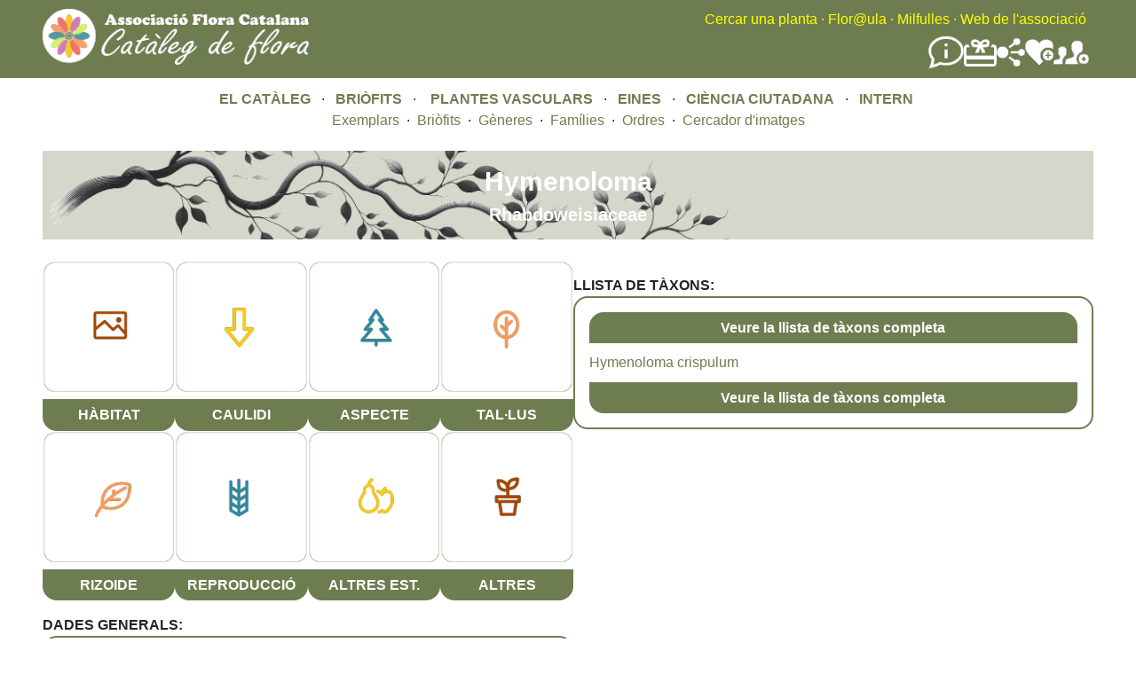

--- FILE ---
content_type: text/html; charset=UTF-8
request_url: https://www.floracatalana.cat/flora/node/46487
body_size: 4823
content:
<!DOCTYPE html>
<html lang="en" dir="ltr">
  <head>
    <meta charset="utf-8" />
<meta name="Generator" content="Drupal 10 (https://www.drupal.org)" />
<meta name="MobileOptimized" content="width" />
<meta name="HandheldFriendly" content="true" />
<meta name="viewport" content="width=device-width, initial-scale=1.0" />
<noscript><link rel="stylesheet" href="/flora/core/themes/claro/css/components/dropbutton-noscript.css?t8nvrw" />
</noscript><link rel="icon" href="/flora/core/misc/favicon.ico" type="image/vnd.microsoft.icon" />
<link rel="canonical" href="http://www.floracatalana.cat/flora/node/46487" />
<link rel="shortlink" href="http://www.floracatalana.cat/flora/node/46487" />

    <title>Hymenoloma | Flora Catalana</title>
    <link rel="stylesheet" media="all" href="/flora/sites/default/files/css/css_r4UGKbRgrzvSAFM7t4G8jhdbeetVTNsctvApZmsh0kc.css?delta=0&amp;language=en&amp;theme=fcflora&amp;include=[base64]" />
<link rel="stylesheet" media="all" href="https://tile.gbif.org/ui/ol.css" />
<link rel="stylesheet" media="all" href="/flora/sites/default/files/css/css_3jZkp6bp0gm5nLgBba7btXeUD_Ju6YWiVgXXT-EqDQo.css?delta=2&amp;language=en&amp;theme=fcflora&amp;include=[base64]" />
<link rel="stylesheet" media="all" href="/flora/sites/default/files/css/css_i7Flvl3eJEER-dP74DtSpl7Dh99ljvTBcQzn5KMc0Ow.css?delta=3&amp;language=en&amp;theme=fcflora&amp;include=[base64]" />

    <script src="/flora/sites/default/files/js/js_sGuJcJXL0dFkTrfxxauLG1OhH0uxWJ9iBB-D0RpEfRQ.js?scope=header&amp;delta=0&amp;language=en&amp;theme=fcflora&amp;include=[base64]"></script>

  </head>
  <body class="fontyourface path-node page-node-type-briofits-genere">
        <a href="#main-content" class="visually-hidden focusable skip-link">
      Skip to main content
    </a>
    
      <div class="page-wrapper dialog-off-canvas-main-canvas" data-off-canvas-main-canvas>
    
    <div class="content-header clearfix" style="background-color:#6E7D50; style="flex-wrap:wrap;">
  <header_left style="float:left; width:35%; min-width:400px;">
    <div class="layout-container">
        <div class="region region-left-breadcrumb">
    <div id="block-fcflora-nouheaderleft" class="block block-block-content block-block-content41795761-fc99-4782-aff9-f0baa8b55c35">
  
    
      
            <div class="clearfix text-formatted field field--name-body field--type-text-with-summary field--label-hidden field__item"><a href="/flora/cataleg"><img style="margin-bottom:15px;margin-top:10px;" src="/flora/sites/default/files/inline-images/LogoCatalegFlora1b.png" width="300" height="63" align="left" loading="lazy"></a></div>
      
  </div>

  </div>

    </div>
  </header_left>
  <header style="float:right; width:65%; min-width:400px;">  
    <div class="layout-container">
      <div class="region region-breadcrumb">
  <div id="block-fcflora-nouheader" class="block block-block-content block-block-content02447009-485d-494e-a923-1107c0f73388">
  
    
      
            <div class="clearfix text-formatted field field--name-body field--type-text-with-summary field--label-hidden field__item"><div style="float:right;text-align:right;"><div style="margin-top:10px;"><a class="menu_header" href="/flora/cercador-principal">Cercar una planta</a> <font color="yellow">·</font> <a class="menu_header" href="http://floracatalana.site/floraula/login/index.php" target="blank">Flor@ula</a> <font color="yellow">·</font> <a class="menu_header" href="/drupal843/milfulles" target="blank">Milfulles</a><font color="yellow"> ·</font> <a class="menu_header" href="/drupal843" target="blank">Web de l'associació</a><font color="yellow">&nbsp;</font>&nbsp;</div><div style="align-items:center;display:flex;flex-direction:row;flex-wrap:nowrap;gap:40px;justify-content:flex-end;margin-right:5px;margin-top:5px;"><div><a href="/drupal843/difusio/noticies" title="Notícies"><img src="/flora/sites/default/files/inline-images/noticies.png" alt="Notícies" width="40" height="40" loading="lazy"></a></div><div><a href="/drupal843/associacio/donatius" title="Fer un donatiu a Flora Catalana"><img src="/flora/sites/default/files/inline-images/FerDonatiuBlanc.png" alt="Donatius" width="37" height="37" loading="lazy"></a></div><div><a href="/drupal843/difusio/xarxes" title="Les xarxes socials de Flora Catalana"><img src="/flora/sites/default/files/inline-images/SocialNetworkBlanc.png" alt="Xarxes socials" width="32" height="32" loading="lazy"></a></div><div><a href="/flora/cienciaciutadana" title="Fer-se voluntari a Flora Catalana"><img src="/flora/sites/default/files/inline-images/FerseVoluntariBlanc.png" alt="Fer-se voluntari" width="32" height="32" loading="lazy"></a></div><div><a href="/drupal843/associacio/associarse" title="Fer-se soci de Flora Catalana"><img src="/flora/sites/default/files/inline-images/FerseSociBlanc.png" alt="Fer-se soci" width="40" height="40" loading="lazy"></a></div></div></div></div>
      
  </div>

</div>

    </div>
    <div class="layout-container">
      
    </div>
  </header>
  </div>

  <div class="layout-container">
      <div class="region region-pre-content">
    <div id="block-fcflora-noumenuprincipal" class="block block-block-content block-block-contenta53e0cb9-34a2-4728-af69-63933eb088ee">
  
    
      
            <div class="clearfix text-formatted field field--name-body field--type-text-with-summary field--label-hidden field__item"><div align="center"><a class="menu_principal" href="/flora/cataleg">EL CATÀLEG</a> &nbsp; · &nbsp;&nbsp;<a class="menu_principal" href="/flora/briofits">BRIÒFITS&nbsp;</a> &nbsp;· &nbsp; &nbsp;<a class="menu_principal" href="/flora/vasculars">PLANTES VASCULARS</a> &nbsp; · &nbsp;&nbsp;<a class="menu_principal" href="/flora/eines">EINES</a> &nbsp; · &nbsp;&nbsp;<a class="menu_principal" href="/flora/cienciaciutadana">CIÈNCIA CIUTADANA</a> &nbsp; · &nbsp;&nbsp;<a class="menu_principal" href="/flora/intern">INTERN</a>&nbsp;</div></div>
      
  </div>
<div id="block-fcflora-noumenubrioct" class="block block-block-content block-block-content4c430ec4-2f5a-4d1e-b1a6-d70d228e4345">
  
    
      
            <div class="clearfix text-formatted field field--name-body field--type-text-with-summary field--label-hidden field__item"><div style="padding-bottom:10px;width:100%;">
    <div align="center">
        <a class="menu_secundari" href="/flora/briofits/exemplarscodi" title="Cerca d'exemplars" data-drupal-link-system-path="briofits/exemplarscodi">Exemplars</a> &nbsp;· &nbsp;<a class="menu_secundari" href="/flora/briofits/taxonsfinalsnocodi" title="Cerca de tàxons finals" data-drupal-link-system-path="briofits/taxonsfinalsnocodi">Briòfits</a> &nbsp;· &nbsp;<a class="menu_secundari" href="/flora/briofits/generesnocodi" title="Cerca de gèneres" data-drupal-link-system-path="briofits/generesnocodi">Gèneres</a> &nbsp;· &nbsp;<a class="menu_secundari" href="/flora/briofits/familiesnocodi" title="Cercador de famílies" data-drupal-link-system-path="briofits/familiesnocodi">Famílies</a> &nbsp;· &nbsp;<a class="menu_secundari" href="/flora/briofits/ordresnocodi" title="Cerca per ordre" data-drupal-link-system-path="briofits/ordresnocodi">Ordres</a> &nbsp;· &nbsp;<a class="menu_secundari" href="/flora/briofits/cerador_general_imatges" data-drupal-link-system-path="briofits/cerador_general_imatges">Cercador d'imatges</a>
    </div>
</div></div>
      
  </div>

  </div>

  </div>
  <div class="content-header" style="background-color:rgba(110, 125, 80, 0.5); background-image: url('/flora/sites/default/files/inline-images/brancacercador6.png');  background-repeat: no-repeat; background-position: left; background-size: 800px auto;">
    
  </div>
  
  <div class="layout-container">  
    <main class="page-content clearfix" role="main">
      <div class="visually-hidden"><a id="main-content" tabindex="-1"></a></div>
      
              <div class="help">
          
        </div>
            
            
      <div style="float:left;width:50%;">
        
      </div>
      <div style="float:right;width:50%;">
        
      </div>
        <div class="region region-content">
    <div data-drupal-messages-fallback class="hidden messages-list"></div><div id="block-fcflora-mainpagecontent" class="block block-system block-system-main-block">
  
    
      


<article data-history-node-id="46487" class="node node--type-briofits-genere node--view-mode-full">

  
    

  
  <div class="node__content">
    
    
                <div class="titol_pagina">  
            <div> Hymenoloma </div>
            <div style="font-size: 20px;"> Rhabdoweisiaceae </div>
        </div>  
     
                <div class="flex2-pare">
            
                        <div class="flex2-fill-left">

                                <div class="flex1-superpare">
                    <div class="flex1-pare">
                        <div class="flex1-fill">   
                            <a href="/flora/briofits-galeria-taxon-relacions-genere?field_codi3_value=BGen117&field_categoria1_value=HÀBITAT">
                                <img class="vertexs-arrodonits" src="/flora/sites/default/files/inline-images/imghabitat.png" alt="Imatges d'hàbitat">
                            </a>
                            <br/>
                            <div class="boto-imatge">
                                <a href="/flora/briofits-galeria-taxon-relacions-genere?field_codi3_value=BGen117&field_categoria1_value=HÀBITAT"><font color="white">HÀBITAT</font></a>
                            </div>
                        </div>
                        <div class="flex1-fill">
                            <a href="/flora/briofits-galeria-taxon-relacions-genere?field_codi3_value=BGen117&field_categoria1_value=CAULIDI">
                                <img class="vertexs-arrodonits" src="/flora/sites/default/files/inline-images/imgsubterrani.png" alt="Imatges de la part subterrània">
                            </a>
                            <br/>
                            <div class="boto-imatge">
                                <a href="/flora/briofits-galeria-taxon-relacions-genere?field_codi3_value=BGen117&field_categoria1_value=CAULIDI"><font color="white">CAULIDI</font></a>
                            </div>
                        </div>
                        <div class="flex1-fill">
                            <a href="/flora/briofits-galeria-taxon-relacions-genere?field_codi3_value=BGen117&field_categoria1_value=ASPECTE">
                                <img class="vertexs-arrodonits" src="/flora/sites/default/files/inline-images/imgport.png" alt="Imatges del port de la planta">
                            </a>
                            <br/>
                            <div class="boto-imatge">
                                <a href="/flora/briofits-galeria-taxon-relacions-genere?field_codi3_value=BGen117&field_categoria1_value=ASPECTE"><font color="white">ASPECTE</font></a>
                            </div>
                        </div>
                        <div class="flex1-fill">
                            <a href="/flora/briofits-galeria-taxon-relacions-genere?field_codi3_value=BGen117&field_categoria1_value=FIL·LIDI/TAL·LUS">
                                <img class="vertexs-arrodonits" src="/flora/sites/default/files/inline-images/imgtija.png" alt="imatges de la tija o tronc">
                            </a>
                            <br/>
                            <div class="boto-imatge">
                                <a href="/flora/briofits-galeria-taxon-relacions-genere?field_codi3_value=BGen117&field_categoria1_value=FIL·LIDI/TAL·LUS"><font color="white">TAL·LUS</font></a>
                            </div>
                        </div>
                    </div>

                    <div class="flex1-pare">
                        <div class="flex1-fill">
                            <a href="/flora/briofits-galeria-taxon-relacions-genere?field_codi3_value=BGen117&field_categoria1_value=RIZOIDE">
                                <img class="vertexs-arrodonits" src="/flora/sites/default/files/inline-images/imgfulla.png" alt="Imatges de les fulles">
                            </a>
                            <br/>
                            <div class="boto-imatge">
                                <a href="/flora/briofits-galeria-taxon-relacions-genere?field_codi3_value=BGen117&field_categoria1_value=RIZOIDE"><font color="white">RIZOIDE</font></a>
                            </div>
                        </div>
                        <div class="flex1-fill">
                            <a href="/flora/briofits-galeria-taxon-relacions-genere?field_codi3_value=BGen117&field_categoria1_value=REPRODUCCIÓ">
                                <img class="vertexs-arrodonits" src="/flora/sites/default/files/inline-images/imgflor.png" alt="Imatges de les flors i de les inflorescències">
                            </a>
                            <br/>
                            <div class="boto-imatge">
                                <a href="/flora/briofits-galeria-taxon-relacions-genere?field_codi3_value=BGen117&field_categoria1_value=REPRODUCCIÓ"><font color="white">REPRODUCCIÓ</font></a>
                            </div>
                        </div>
                        <div class="flex1-fill">
                            <a href="/flora/briofits-galeria-taxon-relacions-genere?field_codi3_value=BGen117&field_categoria1_value=ALTRES%20ESTRUCTURES">
                                <img class="vertexs-arrodonits" src="/flora/sites/default/files/inline-images/imgfruit.png" alt="Imatges dels fruits i les infructescències">
                            </a>
                            <br/>
                            <div class="boto-imatge">
                                <a href="/flora/briofits-galeria-taxon-relacions-genere?field_codi3_value=BGen117&field_categoria1_value=ALTRES%20ESTRUCTURES"><font color="white">ALTRES EST.</font></a>
                            </div>
                        </div>
                        <div class="flex1-fill">
                            <a href="/flora/briofits-galeria-taxon-relacions-genere?field_codi3_value=BGen117&field_categoria1_value=ALTRES">
                                <img class="vertexs-arrodonits" src="/flora/sites/default/files/inline-images/imgaltres.png" alt="Altres imatges">
                            </a>
                            <br/>
                            <div class="boto-imatge">
                                <a href="/flora/briofits-galeria-taxon-relacions-genere?field_codi3_value=BGen117&field_categoria1_value=ALTRES"><font color="white">ALTRES</font></a>
                            </div>
                        </div>
                    </div>
                </div>
            
                
                
                <div style="margin-top:1rem;">
                    <b>DADES GENERALS:</b>
                </div>
                <div class="div-amb-requadre">
                    <div>
                        <b>Codi del gènere:</b> 
                                                    BGen117
                                            </div>
                    <div>
                        <b>Nom del gènere: </b> 
                                                    Hymenoloma
                                            </div>  
                    <div>
                        <b>Família: </b> 
                                                    Rhabdoweisiaceae
                                            </div>
                    <div>
                        <b>Ordre: </b> 
                                                                                    Dicranales
                                                                        </div>
                </div>

            </div>

                        <div class="flex2-fill-right">
                              
                                <div style="margin-top:1rem;">
                    <b>LLISTA DE TÀXONS:</b><br/>
                </div>
                <div class="div-amb-requadre">
                    <div class="boto-imatge-revers" style="margin-bottom:10px;">
                        <a href="/flora/briofits/taxonsfinals?field_codi3_value=BGen117"><font color="white">Veure la llista de tàxons completa</font></a>
                    </div>
                    <div class="views-element-container"><div class="view view-briofits-relacio-taxons-per-fitxa-genere view-id-briofits_relacio_taxons_per_fitxa_genere view-display-id-default js-view-dom-id-7c2d48ac854c63d7a62f4f74ef02c13e84f2736d56ebc6c5d90084b7e09a7113">
  
    
      
      <div class="view-content">
          <div class="views-row"><div class="views-field views-field-field-nom-cientific1"><div class="field-content"><a href="/flora/briofits/taxonsfinals/BTax353" hreflang="en">Hymenoloma crispulum</a></div></div></div>

    </div>
  
      
          </div>
</div>

                    <div class="boto-imatge" style="margin-top:10px;">
                        <a href="/flora/briofits/taxonsfinals?field_codi3_value=BGen117"><font color="white">Veure la llista de tàxons completa</font></a>
                    </div>
                </div>

            </div>
        </div>

  </div>

</article>

  </div>

  </div>

    </main>
  </div>

  <div class="layout-container">
    
  </div>
  <div class="content-header" style="background-color:#6E7D50;">
      <div class="region region-peu-color">
    <div id="block-fcflora-noupeudepaginasocis" class="block block-block-content block-block-contentf4699f23-fa50-4929-9974-260270499cb1">
  
    
      
            <div class="clearfix text-formatted field field--name-body field--type-text-with-summary field--label-hidden field__item"><div style="display:flex;flex-wrap:wrap;justify-content:space-around;margin-top:20px;width:100%;"><div style="align-items:center;display:flex;flex-direction:column;min-width:400px;width:30%;"><div align="center"><font color="white">Contactar amb l'associació:</font><br><font class="black">comunicacio@floracatalana.cat</font>, <font color="black">president@floracatalana.cat</font></div><div style="margin-bottom:10px;"><img src="/flora/sites/default/files/inline-images/asociacio.png" alt="associacio" width="110" height="110" loading="lazy"></div></div><div style="align-items:center;display:flex;flex-direction:column;min-width:400px;width:30%;"><div align="center"><font color="white">Fer-se'n soci no comporta cap obligació ni quota, i et permetrà rebre tota la informació de les activitats, la nostra revista i participar en els nostres grups de treball, si ho desitges</font></div><div style="margin-bottom:10px;margin-top:15px;"><a href="http://www.floracatalana.cat/drupal843/associacio/associarse"><img src="/flora/sites/default/files/inline-images/socis.png" data-entity-uuid="8d1d4624-2647-4267-8c78-8548832eac09" data-entity-type="file" alt="Socis" width="230" height="79" loading="lazy"></a></div></div><div style="align-items:center;display:flex;flex-direction:column;min-width:400px;width:30%;"><div align="center"><font color="white">Fent-hi un donatiu ens ajudareu a fer front a les despeses que comporten els projectes que duem a terme, sense ànim de lucre, a Flora Catalana. Tots en sortirem beneficiats</font></div><div style="margin-bottom:10px;margin-top:15px;"><a href="http://www.floracatalana.cat/drupal843/associacio/donatius"><img src="/flora/sites/default/files/inline-images/donatiu.png" data-entity-uuid="fce70c46-000d-4e6f-9e80-9b97c28d644e" data-entity-type="file" alt="Donatiu" width="85" height="85" loading="lazy"></a></div></div></div></div>
      
  </div>
<div id="block-fcflora-noupeudepagina" class="block block-block-content block-block-contentd09390ae-84b4-4489-b013-fab65b6b73c2">
  
    
      
            <div class="clearfix text-formatted field field--name-body field--type-text-with-summary field--label-hidden field__item"><p align="center">
    <font color="white">Llicència de la web de l'associació, del Catàleg de Flora&nbsp;i de Milfulles</font>&nbsp;<br>
    <a class="link_sobre_verd" href="https://creativecommons.org/licenses/by-nc-nd/4.0/deed.ca"><em>Creative Comons</em>&nbsp;BY-NC-ND</a> <font color="white">. 2018 (V3.2024)</font>&nbsp;<br>
    <a class="link_sobre_verd" href="http://www.floracatalana.cat/drupal843/associacio/creditsweb">Associació Flora Catalana</a>
</p></div>
      
  </div>

  </div>

  </div>
  </div>

    
    <script type="application/json" data-drupal-selector="drupal-settings-json">{"path":{"baseUrl":"\/flora\/","pathPrefix":"","currentPath":"node\/46487","currentPathIsAdmin":false,"isFront":false,"currentLanguage":"en"},"pluralDelimiter":"\u0003","suppressDeprecationErrors":true,"colorbox":{"opacity":"0.85","current":"{current} of {total}","previous":"\u00ab Prev","next":"Next \u00bb","close":"Close","maxWidth":"98%","maxHeight":"98%","fixed":true,"mobiledetect":true,"mobiledevicewidth":"480px"},"user":{"uid":0,"permissionsHash":"54a6f96bd6995095710d2e79de1e9a15794085f0e9f2fbd3fece503637394f9f"}}</script>
<script src="/flora/sites/default/files/js/js_uqIe33vUX-PIB00S8Fsg0dA1MHoQBM4E7xAQMoU_vQ0.js?scope=footer&amp;delta=0&amp;language=en&amp;theme=fcflora&amp;include=[base64]"></script>
<script src="https://tile.gbif.org/ui/ol.js"></script>
<script src="/flora/sites/default/files/js/js_e-6EKl-1wwYiE_QmCtBIq8aDF17Fam6mu25CD2EpgJo.js?scope=footer&amp;delta=2&amp;language=en&amp;theme=fcflora&amp;include=[base64]"></script>

  </body>
</html>


--- FILE ---
content_type: text/javascript
request_url: https://tile.gbif.org/ui/ol.js
body_size: 153851
content:
// OpenLayers. See https://openlayers.org/
// License: https://raw.githubusercontent.com/openlayers/openlayers/master/LICENSE.md
// Version: v4.3.3
;(function (root, factory) {
  if (typeof exports === "object") {
    module.exports = factory();
  } else if (typeof define === "function" && define.amd) {
    define([], factory);
  } else {
    root.ol = factory();
  }
}(this, function () {
  var OPENLAYERS = {};
  var k,aa=this;function r(a,b){var c=OPENLAYERS;a=a.split(".");c=c||aa;a[0]in c||!c.execScript||c.execScript("var "+a[0]);for(var d;a.length&&(d=a.shift());)a.length||void 0===b?c[d]&&c[d]!==Object.prototype[d]?c=c[d]:c=c[d]={}:c[d]=b};var ba,ca;function fa(a,b){return a>b?1:a<b?-1:0}function ha(a,b){return 0<=a.indexOf(b)}function ja(a,b,c){var d=a.length;if(a[0]<=b)return 0;if(!(b<=a[d-1]))if(0<c)for(c=1;c<d;++c){if(a[c]<b)return c-1}else if(0>c)for(c=1;c<d;++c){if(a[c]<=b)return c}else for(c=1;c<d;++c){if(a[c]==b)return c;if(a[c]<b)return a[c-1]-b<b-a[c]?c-1:c}return d-1}function ka(a,b){var c=Array.isArray(b)?b:[b],d=c.length;for(b=0;b<d;b++)a[a.length]=c[b]}
function la(a,b){for(var c=a.length>>>0,d,e=0;e<c;e++)if(d=a[e],b(d,e,a))return d;return null}function ma(a,b){var c=a.length;if(c!==b.length)return!1;for(var d=0;d<c;d++)if(a[d]!==b[d])return!1;return!0}function na(a){var b=oa,c=a.length,d=Array(a.length),e;for(e=0;e<c;e++)d[e]={index:e,value:a[e]};d.sort(function(a,c){return b(a.value,c.value)||a.index-c.index});for(e=0;e<a.length;e++)a[e]=d[e].value}function pa(a,b){var c;return a.every(function(d,e){c=e;return!b(d,e,a)})?-1:c}
function qa(a,b){var c=b||fa;return a.every(function(b,e){if(!e)return!0;b=c(a[e-1],b);return!(0<b||0===b)})};function v(a,b){a.prototype=Object.create(b.prototype);a.prototype.constructor=a}function ra(){}function w(a){return a.ip||(a.ip=++sa)}var sa=0;function ua(a){this.message="Assertion failed. See https://openlayers.org/en/v4.3.3/doc/errors/#"+a+" for details.";this.code=a;this.name="AssertionError"}v(ua,Error);function va(a,b){if(!a)throw new ua(b);};function wa(a,b,c,d){this.ca=a;this.da=b;this.ea=c;this.ha=d}function xa(a,b,c){return a.ca<=b&&b<=a.da&&a.ea<=c&&c<=a.ha}function ya(a,b){return a.ca==b.ca&&a.ea==b.ea&&a.da==b.da&&a.ha==b.ha}function za(a,b){return a.ca<=b.da&&a.da>=b.ca&&a.ea<=b.ha&&a.ha>=b.ea};function Aa(a,b,c){return Math.min(Math.max(a,b),c)}var Ba=function(){var a;"cosh"in Math?a=Math.cosh:a=function(a){a=Math.exp(a);return(a+1/a)/2};return a}();function Ca(a){va(0<a,29);return Math.pow(2,Math.ceil(Math.log(a)/Math.LN2))}function Da(a,b,c,d,e,f){var g=e-c,h=f-d;if(g||h){var l=((a-c)*g+(b-d)*h)/(g*g+h*h);1<l?(c=e,d=f):0<l&&(c+=g*l,d+=h*l)}return Ea(a,b,c,d)}function Ea(a,b,c,d){a=c-a;b=d-b;return a*a+b*b}function Fa(a){return a*Math.PI/180}function Ga(a,b){a%=b;return 0>a*b?a+b:a}
function Ha(a,b,c){return a+c*(b-a)};function Ia(a,b,c){void 0===c&&(c=[0,0]);c[0]=a[0]+2*b;c[1]=a[1]+2*b;return c}function Ja(a,b,c){void 0===c&&(c=[0,0]);c[0]=a[0]*b+.5|0;c[1]=a[1]*b+.5|0;return c}function Ka(a,b){if(Array.isArray(a))return a;void 0===b?b=[a,a]:b[0]=b[1]=a;return b};function La(a){for(var b=Ma(),c=0,d=a.length;c<d;++c)Na(b,a[c]);return b}function Oa(a,b,c){return c?(c[0]=a[0]-b,c[1]=a[1]-b,c[2]=a[2]+b,c[3]=a[3]+b,c):[a[0]-b,a[1]-b,a[2]+b,a[3]+b]}function Pa(a,b){return b?(b[0]=a[0],b[1]=a[1],b[2]=a[2],b[3]=a[3],b):a.slice()}function Qa(a,b,c){b=b<a[0]?a[0]-b:a[2]<b?b-a[2]:0;a=c<a[1]?a[1]-c:a[3]<c?c-a[3]:0;return b*b+a*a}function Ra(a,b){return Sa(a,b[0],b[1])}function Ta(a,b){return a[0]<=b[0]&&b[2]<=a[2]&&a[1]<=b[1]&&b[3]<=a[3]}
function Sa(a,b,c){return a[0]<=b&&b<=a[2]&&a[1]<=c&&c<=a[3]}function Ua(a,b){var c=a[1],d=a[2],e=a[3],f=b[0];b=b[1];var g=0;f<a[0]?g|=16:f>d&&(g|=4);b<c?g|=8:b>e&&(g|=2);g||(g=1);return g}function Ma(){return[Infinity,Infinity,-Infinity,-Infinity]}function Va(a,b,c,d,e){return e?(e[0]=a,e[1]=b,e[2]=c,e[3]=d,e):[a,b,c,d]}function Wa(a){return Va(Infinity,Infinity,-Infinity,-Infinity,a)}function Xa(a,b){var c=a[0];a=a[1];return Va(c,a,c,a,b)}function Za(a,b,c,d,e){e=Wa(e);return $a(e,a,b,c,d)}
function ab(a,b){return a[0]==b[0]&&a[2]==b[2]&&a[1]==b[1]&&a[3]==b[3]}function bb(a,b){b[0]<a[0]&&(a[0]=b[0]);b[2]>a[2]&&(a[2]=b[2]);b[1]<a[1]&&(a[1]=b[1]);b[3]>a[3]&&(a[3]=b[3]);return a}function Na(a,b){b[0]<a[0]&&(a[0]=b[0]);b[0]>a[2]&&(a[2]=b[0]);b[1]<a[1]&&(a[1]=b[1]);b[1]>a[3]&&(a[3]=b[1])}function $a(a,b,c,d,e){for(;c<d;c+=e){var f=a,g=b[c],h=b[c+1];f[0]=Math.min(f[0],g);f[1]=Math.min(f[1],h);f[2]=Math.max(f[2],g);f[3]=Math.max(f[3],h)}return a}
function cb(a,b,c){var d;return(d=b.call(c,db(a)))||(d=b.call(c,eb(a)))||(d=b.call(c,fb(a)))?d:(d=b.call(c,gb(a)))?d:!1}function hb(a){var b=0;ib(a)||(b=jb(a)*kb(a));return b}function db(a){return[a[0],a[1]]}function eb(a){return[a[2],a[1]]}function lb(a){return[(a[0]+a[2])/2,(a[1]+a[3])/2]}
function mb(a,b,c,d,e){var f=b*d[0]/2;d=b*d[1]/2;b=Math.cos(c);var g=Math.sin(c);c=f*b;f*=g;b*=d;var h=d*g,l=a[0],m=a[1];a=l-c+h;d=l-c-h;g=l+c-h;c=l+c+h;h=m-f-b;l=m-f+b;var n=m+f+b;f=m+f-b;return Va(Math.min(a,d,g,c),Math.min(h,l,n,f),Math.max(a,d,g,c),Math.max(h,l,n,f),e)}function kb(a){return a[3]-a[1]}function nb(a,b,c){c=c?c:Ma();ob(a,b)&&(c[0]=a[0]>b[0]?a[0]:b[0],c[1]=a[1]>b[1]?a[1]:b[1],c[2]=a[2]<b[2]?a[2]:b[2],c[3]=a[3]<b[3]?a[3]:b[3]);return c}function gb(a){return[a[0],a[3]]}
function fb(a){return[a[2],a[3]]}function jb(a){return a[2]-a[0]}function ob(a,b){return a[0]<=b[2]&&a[2]>=b[0]&&a[1]<=b[3]&&a[3]>=b[1]}function ib(a){return a[2]<a[0]||a[3]<a[1]}function pb(a,b){var c=(a[2]-a[0])/2*(b-1);b=(a[3]-a[1])/2*(b-1);a[0]-=c;a[2]+=c;a[1]-=b;a[3]+=b}
function qb(a,b,c){a=[a[0],a[1],a[0],a[3],a[2],a[1],a[2],a[3]];b(a,a,2);var d=[a[0],a[2],a[4],a[6]],e=[a[1],a[3],a[5],a[7]];b=Math.min.apply(null,d);a=Math.min.apply(null,e);d=Math.max.apply(null,d);e=Math.max.apply(null,e);return Va(b,a,d,e,c)};var rb="function"===typeof Object.assign?Object.assign:function(a,b){if(!a||null===a)throw new TypeError("Cannot convert undefined or null to object");for(var c=Object(a),d=1,e=arguments.length;d<e;++d){var f=arguments[d];if(void 0!==f&&null!==f)for(var g in f)f.hasOwnProperty(g)&&(c[g]=f[g])}return c};function sb(a){for(var b in a)delete a[b]}function tb(a){var b=[],c;for(c in a)b.push(a[c]);return b}function ub(a){for(var b in a)return!1;return!b};/*

 Latitude/longitude spherical geodesy formulae taken from
 http://www.movable-type.co.uk/scripts/latlong.html
 Licensed under CC-BY-3.0.
*/
function vb(a){this.radius=a}vb.prototype.a=function(a){return wb(a,this.radius)};vb.prototype.b=function(a,b){return xb(a,b,this.radius)};vb.prototype.offset=function(a,b,c){var d=Fa(a[1]);b/=this.radius;var e=Math.asin(Math.sin(d)*Math.cos(b)+Math.cos(d)*Math.sin(b)*Math.cos(c));return[180*(Fa(a[0])+Math.atan2(Math.sin(c)*Math.sin(b)*Math.cos(d),Math.cos(b)-Math.sin(d)*Math.sin(e)))/Math.PI,180*e/Math.PI]};
function yb(a,b){var c=b||{},d=c.radius||6371008.8;c=c.projection||"EPSG:3857";a=a.clone().mb(c,"EPSG:4326");var e=a.T();c=0;var f;switch(e){case "Point":case "MultiPoint":break;case "LineString":case "LinearRing":b=a.V();c=zb(b,d);break;case "MultiLineString":case "Polygon":b=a.V();a=0;for(e=b.length;a<e;++a)c+=zb(b[a],d);break;case "MultiPolygon":b=a.V();a=0;for(e=b.length;a<e;++a){var g=b[a];var h=0;for(f=g.length;h<f;++h)c+=zb(g[h],d)}break;case "GeometryCollection":d=a.kd();a=0;for(e=d.length;a<
e;++a)c+=yb(d[a],b);break;default:throw Error("Unsupported geometry type: "+e);}return c}function zb(a,b){for(var c=0,d=0,e=a.length;d<e-1;++d)c+=xb(a[d],a[d+1],b);return c}function xb(a,b,c){var d=Fa(a[1]),e=Fa(b[1]),f=(e-d)/2;a=Fa(b[0]-a[0])/2;d=Math.sin(f)*Math.sin(f)+Math.sin(a)*Math.sin(a)*Math.cos(d)*Math.cos(e);return 2*c*Math.atan2(Math.sqrt(d),Math.sqrt(1-d))}
function Ab(a,b){var c=b||{},d=c.radius||6371008.8;c=c.projection||"EPSG:3857";a=a.clone().mb(c,"EPSG:4326");var e=a.T();c=0;var f;switch(e){case "Point":case "MultiPoint":case "LineString":case "MultiLineString":case "LinearRing":break;case "Polygon":b=a.V();c=Math.abs(wb(b[0],d));a=1;for(e=b.length;a<e;++a)c-=Math.abs(wb(b[a],d));break;case "MultiPolygon":b=a.V();a=0;for(e=b.length;a<e;++a){var g=b[a];c+=Math.abs(wb(g[0],d));var h=1;for(f=g.length;h<f;++h)c-=Math.abs(wb(g[h],d))}break;case "GeometryCollection":d=
a.kd();a=0;for(e=d.length;a<e;++a)c+=Ab(d[a],b);break;default:throw Error("Unsupported geometry type: "+e);}return c}function wb(a,b){for(var c=0,d=a.length,e=a[d-1][0],f=a[d-1][1],g=0;g<d;g++){var h=a[g][0],l=a[g][1];c+=Fa(h-e)*(2+Math.sin(Fa(f))+Math.sin(Fa(l)));e=h;f=l}return c*b*b/2};var Bb={};Bb.degrees=12741994*Math.PI/360;Bb.ft=.3048;Bb.m=1;Bb["us-ft"]=1200/3937;var Cb=null;function Db(a){this.qb=a.code;this.b=a.units;this.i=void 0!==a.extent?a.extent:null;this.g=void 0!==a.worldExtent?a.worldExtent:null;this.a=void 0!==a.axisOrientation?a.axisOrientation:"enu";this.c=void 0!==a.global?a.global:!1;this.f=!(!this.c||!this.i);this.l=a.getPointResolution;this.j=null;this.o=a.metersPerUnit;var b=a.code,c=Cb||window.proj4;"function"==typeof c&&(b=c.defs(b),void 0!==b&&(void 0!==b.axis&&void 0===a.axisOrientation&&(this.a=b.axis),void 0===a.metersPerUnit&&(this.o=b.to_meter),
void 0===a.units&&(this.b=b.units)))}k=Db.prototype;k.Uk=function(){return this.qb};k.G=function(){return this.i};k.jo=function(){return this.b};k.Nc=function(){return this.o||Bb[this.b]};k.Fl=function(){return this.g};k.rm=function(){return this.c};k.nq=function(a){this.c=a;this.f=!(!a||!this.i)};k.ko=function(a){this.i=a;this.f=!(!this.c||!a)};k.yq=function(a){this.g=a};k.mq=function(a){this.l=a};function Eb(a){Db.call(this,{code:a,units:"m",extent:Fb,global:!0,worldExtent:Gb,getPointResolution:function(a,c){return a/Ba(c[1]/6378137)}})}v(Eb,Db);var Hb=6378137*Math.PI,Fb=[-Hb,-Hb,Hb,Hb],Gb=[-180,-85,180,85],Ib=[new Eb("EPSG:3857"),new Eb("EPSG:102100"),new Eb("EPSG:102113"),new Eb("EPSG:900913"),new Eb("urn:ogc:def:crs:EPSG:6.18:3:3857"),new Eb("urn:ogc:def:crs:EPSG::3857"),new Eb("http://www.opengis.net/gml/srs/epsg.xml#3857")];
function Jb(a,b,c){var d=a.length;c=1<c?c:2;void 0===b&&(2<c?b=a.slice():b=Array(d));for(var e=0;e<d;e+=c){b[e]=Hb*a[e]/180;var f=6378137*Math.log(Math.tan(Math.PI*(a[e+1]+90)/360));f>Hb?f=Hb:f<-Hb&&(f=-Hb);b[e+1]=f}return b}function Kb(a,b,c){var d=a.length;c=1<c?c:2;void 0===b&&(2<c?b=a.slice():b=Array(d));for(var e=0;e<d;e+=c)b[e]=180*a[e]/Hb,b[e+1]=360*Math.atan(Math.exp(a[e+1]/6378137))/Math.PI-90;return b};function Lb(a,b){Db.call(this,{code:a,units:"degrees",extent:Mb,axisOrientation:b,global:!0,metersPerUnit:Nb,worldExtent:Mb})}v(Lb,Db);var Mb=[-180,-90,180,90],Nb=6378137*Math.PI/180,Ob=[new Lb("CRS:84"),new Lb("EPSG:4326","neu"),new Lb("urn:ogc:def:crs:EPSG::4326","neu"),new Lb("urn:ogc:def:crs:EPSG:6.6:4326","neu"),new Lb("urn:ogc:def:crs:OGC:1.3:CRS84"),new Lb("urn:ogc:def:crs:OGC:2:84"),new Lb("http://www.opengis.net/gml/srs/epsg.xml#4326","neu"),new Lb("urn:x-ogc:def:crs:EPSG:4326","neu")];var Pb={};var Qb={};function Rb(a,b,c){a=a.qb;b=b.qb;a in Qb||(Qb[a]={});Qb[a][b]=c}function Sb(a,b){var c;a in Qb&&b in Qb[a]&&(c=Qb[a][b]);return c};var Tb=new vb(6371008.8);function Ub(a,b,c,d){a=Wb(a);var e=a.l;e?b=e(b,c):"degrees"==a.b&&!d||"degrees"==d||(e=Xb(a,Wb("EPSG:4326")),b=[c[0]-b/2,c[1],c[0]+b/2,c[1],c[0],c[1]-b/2,c[0],c[1]+b/2],b=e(b,b,2),b=(Tb.b(b.slice(0,2),b.slice(2,4))+Tb.b(b.slice(4,6),b.slice(6,8)))/2,a=d?Bb[d]:a.Nc(),void 0!==a&&(b/=a));return b}function Yb(a){a.forEach(Zb);a.forEach(function(b){a.forEach(function(a){b!==a&&Rb(b,a,$b)})})}
function ac(){Ob.forEach(function(a){Ib.forEach(function(b){Rb(a,b,Jb);Rb(b,a,Kb)})})}function Zb(a){Pb[a.qb]=a;Rb(a,a,$b)}function bc(a){return a?"string"===typeof a?Wb(a):a:Wb("EPSG:3857")}function cc(a,b,c,d){a=Wb(a);b=Wb(b);Rb(a,b,dc(c));Rb(b,a,dc(d))}function dc(a){return function(b,c,d){var e=b.length;d=void 0!==d?d:2;c=void 0!==c?c:Array(e);var f;for(f=0;f<e;f+=d){var g=a([b[f],b[f+1]]);c[f]=g[0];c[f+1]=g[1];for(g=d-1;2<=g;--g)c[f+g]=b[f+g]}return c}}
function Wb(a){var b=null;if(a instanceof Db)b=a;else if("string"===typeof a&&(b=Pb[a]||null,!b)){var c=Cb||window.proj4;"function"==typeof c&&void 0!==c.defs(a)&&(b=new Db({code:a}),Zb(b))}return b}function ec(a,b){if(a===b)return!0;var c=a.b===b.b;return a.qb===b.qb?c:Xb(a,b)===$b&&c}function fc(a,b){a=Wb(a);b=Wb(b);return Xb(a,b)}
function Xb(a,b){var c=a.qb,d=b.qb,e=Sb(c,d);if(!e){var f=Cb||window.proj4;if("function"==typeof f){var g=f.defs(c),h=f.defs(d);void 0!==g&&void 0!==h&&(g===h?Yb([b,a]):(e=f(d,c),cc(b,a,e.forward,e.inverse)),e=Sb(c,d))}}e||(e=gc);return e}function gc(a,b){if(void 0!==b&&a!==b){for(var c=0,d=a.length;c<d;++c)b[c]=a[c];a=b}return a}function $b(a,b){if(void 0!==b){for(var c=0,d=a.length;c<d;++c)b[c]=a[c];a=b}else a=a.slice();return a}function hc(a,b,c){return fc(b,c)(a,void 0,a.length)}
function ic(a,b,c){b=fc(b,c);return qb(a,b)}function jc(){Yb(Ib);Yb(Ob);ac()}jc();function kc(a,b,c,d){return void 0!==d?(d[0]=a,d[1]=b,d[2]=c,d):[a,b,c]}function lc(a){var b=a[0],c=Array(b),d=1<<b-1,e;for(e=0;e<b;++e){var f=48;a[1]&d&&(f+=1);a[2]&d&&(f+=2);c[e]=String.fromCharCode(f);d>>=1}return c.join("")};function mc(a){this.minZoom=void 0!==a.minZoom?a.minZoom:0;this.b=a.resolutions;va(qa(this.b,function(a,b){return b-a}),17);this.maxZoom=this.b.length-1;this.f=void 0!==a.origin?a.origin:null;this.c=null;void 0!==a.origins&&(this.c=a.origins,va(this.c.length==this.b.length,20));var b=a.extent;void 0===b||this.f||this.c||(this.f=gb(b));va(!this.f&&this.c||this.f&&!this.c,18);this.i=null;void 0!==a.tileSizes&&(this.i=a.tileSizes,va(this.i.length==this.b.length,19));this.g=void 0!==a.tileSize?a.tileSize:
this.i?null:256;va(!this.g&&this.i||this.g&&!this.i,22);this.v=void 0!==b?b:null;this.a=null;this.j=[0,0];void 0!==a.sizes?this.a=a.sizes.map(function(a){return new wa(Math.min(0,a[0]),Math.max(a[0]-1,-1),Math.min(0,a[1]),Math.max(a[1]-1,-1))},this):b&&nc(this,b)}var oc=[0,0,0];k=mc.prototype;k.Yf=function(a,b,c){a=pc(this,a,b);for(var d=a.ca,e=a.da;d<=e;++d)for(var f=a.ea,g=a.ha;f<=g;++f)c([b,d,f])};
function qc(a,b,c,d,e){e=a.Fa(b,e);for(b=b[0]-1;b>=a.minZoom;){if(c.call(null,b,pc(a,e,b,d)))return!0;--b}return!1}k.G=function(){return this.v};k.cj=function(){return this.maxZoom};k.dj=function(){return this.minZoom};k.Sc=function(a){return this.f?this.f:this.c[a]};k.Ca=function(a){return this.b[a]};k.ej=function(){return this.b};function rc(a,b,c,d){return b[0]<a.maxZoom?(d=a.Fa(b,d),pc(a,d,b[0]+1,c)):null}
function sc(a,b,c,d){tc(a,b[0],b[1],c,!1,oc);var e=oc[1],f=oc[2];tc(a,b[2],b[3],c,!0,oc);a=oc[1];b=oc[2];void 0!==d?(d.ca=e,d.da=a,d.ea=f,d.ha=b):d=new wa(e,a,f,b);return d}function pc(a,b,c,d){return sc(a,b,a.Ca(c),d)}function uc(a,b){var c=a.Sc(b[0]),d=a.Ca(b[0]);a=Ka(a.eb(b[0]),a.j);return[c[0]+(b[1]+.5)*a[0]*d,c[1]+(b[2]+.5)*a[1]*d]}k.Fa=function(a,b){var c=this.Sc(a[0]),d=this.Ca(a[0]),e=Ka(this.eb(a[0]),this.j),f=c[0]+a[1]*e[0]*d;a=c[1]+a[2]*e[1]*d;return Va(f,a,f+e[0]*d,a+e[1]*d,b)};
k.Me=function(a,b,c){return tc(this,a[0],a[1],b,!1,c)};function tc(a,b,c,d,e,f){var g=a.uc(d),h=d/a.Ca(g),l=a.Sc(g);a=Ka(a.eb(g),a.j);b=h*Math.floor((b-l[0])/d+(e?.5:0))/a[0];c=h*Math.floor((c-l[1])/d+(e?0:.5))/a[1];e?(b=Math.ceil(b)-1,c=Math.ceil(c)-1):(b=Math.floor(b),c=Math.floor(c));return kc(g,b,c,f)}k.kg=function(a,b,c){return tc(this,a[0],a[1],this.Ca(b),!1,c)};k.eb=function(a){return this.g?this.g:this.i[a]};k.uc=function(a,b){return Aa(ja(this.b,a,b||0),this.minZoom,this.maxZoom)};
function nc(a,b){for(var c=a.b.length,d=Array(c),e=a.minZoom;e<c;++e)d[e]=pc(a,b,e);a.a=d};function vc(a){var b=a.j;b||(b=wc(a),a.j=b);return b}function xc(a){var b={};rb(b,a?a:{});void 0===b.extent&&(b.extent=Wb("EPSG:3857").G());b.resolutions=yc(b.extent,b.maxZoom,b.tileSize);delete b.maxZoom;return new mc(b)}function yc(a,b,c){b=void 0!==b?b:42;var d=kb(a);a=jb(a);c=Ka(void 0!==c?c:256);c=Math.max(a/c[0],d/c[1]);b+=1;d=Array(b);for(a=0;a<b;++a)d[a]=c/Math.pow(2,a);return d}function wc(a,b,c){a=zc(a);b=yc(a,b,c);return new mc({extent:a,origin:gb(a),resolutions:b,tileSize:c})}
function zc(a){a=Wb(a);var b=a.G();b||(a=180*Bb.degrees/a.Nc(),b=Va(-a,-a,a,a));return b};function Cc(a){this.b=a.html;this.a=a.tileRanges?a.tileRanges:null}Cc.prototype.f=function(){return this.b};function Dc(a){return function(b){if(b)return[Aa(b[0],a[0],a[2]),Aa(b[1],a[1],a[3])]}}function Ec(a){return a};function Fc(a){function b(b){var c=a.listener,e=a.rh||a.target;a.th&&Gc(a);return c.call(e,b)}return a.sh=b}function Hc(a,b,c,d){for(var e,f=0,g=a.length;f<g;++f)if(e=a[f],e.listener===b&&e.rh===c)return d&&(e.deleteIndex=f),e}function Ic(a,b){return(a=a.jb)?a[b]:void 0}function Jc(a){var b=a.jb;b||(b=a.jb={});return b}function Kc(a,b){var c=Ic(a,b);if(c){for(var d=0,e=c.length;d<e;++d)a.removeEventListener(b,c[d].sh),sb(c[d]);c.length=0;if(c=a.jb)delete c[b],Object.keys(c).length||delete a.jb}}
function y(a,b,c,d,e){var f=Jc(a),g=f[b];g||(g=f[b]=[]);(f=Hc(g,c,d,!1))?e||(f.th=!1):(f={rh:d,th:!!e,listener:c,target:a,type:b},a.addEventListener(b,Fc(f)),g.push(f));return f}function Lc(a,b,c,d){return y(a,b,c,d,!0)}function Mc(a,b,c,d){(a=Ic(a,b))&&(c=Hc(a,c,d,!0))&&Gc(c)}function Gc(a){if(a&&a.target){a.target.removeEventListener(a.type,a.sh);var b=Ic(a.target,a.type);if(b){var c="deleteIndex"in a?a.deleteIndex:b.indexOf(a);-1!==c&&b.splice(c,1);b.length||Kc(a.target,a.type)}sb(a)}}
function Nc(a){var b=Jc(a),c;for(c in b)Kc(a,c)};function Oc(){}Oc.prototype.mc=!1;function Pc(a){a.mc||(a.mc=!0,a.ka())}Oc.prototype.ka=ra;function Qc(a){this.type=a;this.target=null}Qc.prototype.preventDefault=Qc.prototype.stopPropagation=function(){this.Dp=!0};function Rc(a){a.stopPropagation()};function Sc(){this.Va={};this.qa={};this.pa={}}v(Sc,Oc);Sc.prototype.addEventListener=function(a,b){var c=this.pa[a];c||(c=this.pa[a]=[]);-1===c.indexOf(b)&&c.push(b)};
Sc.prototype.b=function(a){var b="string"===typeof a?new Qc(a):a;a=b.type;b.target=this;var c=this.pa[a];if(c){a in this.qa||(this.qa[a]=0,this.Va[a]=0);++this.qa[a];for(var d=0,e=c.length;d<e;++d)if(!1===c[d].call(this,b)||b.Dp){var f=!1;break}--this.qa[a];if(!this.qa[a]){b=this.Va[a];for(delete this.Va[a];b--;)this.removeEventListener(a,ra);delete this.qa[a]}return f}};Sc.prototype.ka=function(){Nc(this)};function Tc(a,b){return b?b in a.pa:0<Object.keys(a.pa).length}
Sc.prototype.removeEventListener=function(a,b){var c=this.pa[a];c&&(b=c.indexOf(b),a in this.Va?(c[b]=ra,++this.Va[a]):(c.splice(b,1),c.length||delete this.pa[a]))};function Uc(){Sc.call(this);this.f=0}v(Uc,Sc);k=Uc.prototype;k.s=function(){++this.f;this.b("change")};k.L=function(){return this.f};k.J=function(a,b,c){if(Array.isArray(a)){for(var d=a.length,e=Array(d),f=0;f<d;++f)e[f]=y(this,a[f],b,c);return e}return y(this,a,b,c)};k.once=function(a,b,c){if(Array.isArray(a)){for(var d=a.length,e=Array(d),f=0;f<d;++f)e[f]=Lc(this,a[f],b,c);return e}return Lc(this,a,b,c)};
k.K=function(a,b,c){if(Array.isArray(a))for(var d=0,e=a.length;d<e;++d)Mc(this,a[d],b,c);else Mc(this,a,b,c)};function Vc(a){Uc.call(this);w(this);this.R={};void 0!==a&&this.H(a)}v(Vc,Uc);var Wc={};function Xc(a){return Wc.hasOwnProperty(a)?Wc[a]:Wc[a]="change:"+a}k=Vc.prototype;k.get=function(a){var b;this.R.hasOwnProperty(a)&&(b=this.R[a]);return b};k.O=function(){return Object.keys(this.R)};k.N=function(){return rb({},this.R)};function Yc(a,b,c){var d=Xc(b);a.b(new Zc(d,b,c));a.b(new Zc("propertychange",b,c))}k.set=function(a,b,c){c?this.R[a]=b:(c=this.R[a],this.R[a]=b,c!==b&&Yc(this,a,c))};
k.H=function(a,b){for(var c in a)this.set(c,a[c],b)};k.P=function(a,b){if(a in this.R){var c=this.R[a];delete this.R[a];b||Yc(this,a,c)}};function Zc(a,b,c){Qc.call(this,a);this.key=b;this.oldValue=c}v(Zc,Qc);function $c(a,b){Vc.call(this);this.c=!!(b||{}).unique;this.a=a?a:[];if(this.c)for(a=0,b=this.a.length;a<b;++a)ad(this,this.a[a],a);bd(this)}v($c,Vc);k=$c.prototype;k.clear=function(){for(;0<this.ec();)this.pop()};k.ng=function(a){var b;var c=0;for(b=a.length;c<b;++c)this.push(a[c]);return this};k.forEach=function(a,b){a=b?a.bind(b):a;b=this.a;for(var c=0,d=b.length;c<d;++c)a(b[c],c,b)};k.Hm=function(){return this.a};k.item=function(a){return this.a[a]};k.ec=function(){return this.get(cd)};
k.Se=function(a,b){this.c&&ad(this,b);this.a.splice(a,0,b);bd(this);this.b(new dd("add",b))};k.pop=function(){return this.Pg(this.ec()-1)};k.push=function(a){this.c&&ad(this,a);var b=this.ec();this.Se(b,a);return this.ec()};k.remove=function(a){var b=this.a,c;var d=0;for(c=b.length;d<c;++d)if(b[d]===a)return this.Pg(d)};k.Pg=function(a){var b=this.a[a];this.a.splice(a,1);bd(this);this.b(new dd("remove",b));return b};
k.jq=function(a,b){var c=this.ec();if(a<c)this.c&&ad(this,b,a),c=this.a[a],this.a[a]=b,this.b(new dd("remove",c)),this.b(new dd("add",b));else{for(;c<a;++c)this.Se(c,void 0);this.Se(a,b)}};function bd(a){a.set(cd,a.a.length)}function ad(a,b,c){for(var d=0,e=a.a.length;d<e;++d)if(a.a[d]===b&&d!==c)throw new ua(58);}var cd="length";function dd(a,b){Qc.call(this,a);this.element=b}v(dd,Qc);var ed=/^#(?:[0-9a-f]{3}){1,2}$/i,fd=/^([a-z]*)$/i;function gd(a){return Array.isArray(a)?a:hd(a)}function id(a){if("string"!==typeof a){var b=a[0];b!=(b|0)&&(b=b+.5|0);var c=a[1];c!=(c|0)&&(c=c+.5|0);var d=a[2];d!=(d|0)&&(d=d+.5|0);a="rgba("+b+","+c+","+d+","+(void 0===a[3]?1:a[3])+")"}return a}
var hd=function(){var a={},b=0;return function(c){if(a.hasOwnProperty(c))var d=a[c];else{if(1024<=b){d=0;for(var e in a)d++&3||(delete a[e],--b)}d=c;fd.exec(d)&&(e=document.createElement("div"),e.style.color=d,document.body.appendChild(e),d=getComputedStyle(e).color,document.body.removeChild(e));if(ed.exec(d)){var f=d.length-1;va(3==f||6==f,54);var g=3==f?1:2;f=parseInt(d.substr(1+0*g,g),16);e=parseInt(d.substr(1+1*g,g),16);d=parseInt(d.substr(1+2*g,g),16);1==g&&(f=(f<<4)+f,e=(e<<4)+e,d=(d<<4)+d);
f=[f,e,d,1]}else d.indexOf("rgba(")?d.indexOf("rgb(")?va(!1,14):(d=d.slice(4,-1).split(",").map(Number),d.push(1),f=jd(d)):(d=d.slice(5,-1).split(",").map(Number),f=jd(d));d=f;a[c]=d;++b}return d}}();function jd(a){var b=[];b[0]=Aa(a[0]+.5|0,0,255);b[1]=Aa(a[1]+.5|0,0,255);b[2]=Aa(a[2]+.5|0,0,255);b[3]=Aa(a[3],0,1);return b};function kd(a){return"string"===typeof a||a instanceof CanvasPattern||a instanceof CanvasGradient?a:id(a)};function ld(a,b){var c=document.createElement("CANVAS");a&&(c.width=a);b&&(c.height=b);return c.getContext("2d")}function md(a,b){var c=b.parentNode;c&&c.replaceChild(a,b)}function nd(a){a&&a.parentNode&&a.parentNode.removeChild(a)};function od(a){Vc.call(this);this.element=a.element?a.element:null;this.a=this.S=null;this.v=[];this.render=a.render?a.render:ra;a.target&&this.i(a.target)}v(od,Vc);od.prototype.ka=function(){nd(this.element);Vc.prototype.ka.call(this)};od.prototype.g=function(){return this.a};
od.prototype.setMap=function(a){this.a&&nd(this.element);for(var b=0,c=this.v.length;b<c;++b)Gc(this.v[b]);this.v.length=0;if(this.a=a)(this.S?this.S:a.D).appendChild(this.element),this.render!==ra&&this.v.push(y(a,"postrender",this.render,this)),a.render()};od.prototype.i=function(a){this.S="string"===typeof a?document.getElementById(a):a};function pd(a){a=a?a:{};this.I=document.createElement("UL");this.u=document.createElement("LI");this.I.appendChild(this.u);this.u.style.display="none";this.c=void 0!==a.collapsed?a.collapsed:!0;this.l=void 0!==a.collapsible?a.collapsible:!0;this.l||(this.c=!1);var b=void 0!==a.className?a.className:"ol-attribution",c=void 0!==a.tipLabel?a.tipLabel:"Attributions",d=void 0!==a.collapseLabel?a.collapseLabel:"\u00bb";"string"===typeof d?(this.D=document.createElement("span"),this.D.textContent=d):this.D=
d;d=void 0!==a.label?a.label:"i";"string"===typeof d?(this.B=document.createElement("span"),this.B.textContent=d):this.B=d;var e=this.l&&!this.c?this.D:this.B;d=document.createElement("button");d.setAttribute("type","button");d.title=c;d.appendChild(e);y(d,"click",this.jn,this);c=document.createElement("div");c.className=b+" ol-unselectable ol-control"+(this.c&&this.l?" ol-collapsed":"")+(this.l?"":" ol-uncollapsible");c.appendChild(this.I);c.appendChild(d);od.call(this,{element:c,render:a.render?
a.render:qd,target:a.target});this.C=!0;this.o={};this.j={};this.U={}}v(pd,od);
function qd(a){if(a=a.frameState){var b,c,d,e,f,g=a.layerStatesArray,h=rb({},a.attributions),l={},m={},n=a.viewState.projection;var p=0;for(b=g.length;p<b;p++)if(e=g[p].layer.ia()){var q=w(e).toString();if(f=e.j){var t=0;for(c=f.length;t<c;t++){var u=f[t];var x=w(u).toString();if(!(x in h)){if(d=a.usedTiles[q]){var B=e.Ta(n);a:{var z=void 0;var G,E=u,ia=B,T=n;if(E.a){for(z in d)if(z in E.a){B=d[z];var R=0;for(G=E.a[z].length;R<G;++R){var U=E.a[z][R];if(za(U,B)){z=!0;break a}var ta=pc(ia,zc(T),parseInt(z,
10)),A=ta.da-ta.ca+1;if(B.ca<ta.ca||B.da>ta.da)if(za(U,new wa(Ga(B.ca,A),Ga(B.da,A),B.ea,B.ha))||B.da-B.ca+1>A&&za(U,ta)){z=!0;break a}}}z=!1}else z=!0}}else z=!1;z?(x in l&&delete l[x],z=u.b,z in m||(m[z]=!0,h[x]=u)):l[x]=u}}}}b=[h,l];p=b[0];b=b[1];for(var ea in this.o)ea in p?(this.j[ea]||(this.o[ea].style.display="",this.j[ea]=!0),delete p[ea]):ea in b?(this.j[ea]&&(this.o[ea].style.display="none",delete this.j[ea]),delete b[ea]):(nd(this.o[ea]),delete this.o[ea],delete this.j[ea]);for(ea in p)t=
document.createElement("LI"),t.innerHTML=p[ea].b,this.I.appendChild(t),this.o[ea]=t,this.j[ea]=!0;for(ea in b)t=document.createElement("LI"),t.innerHTML=b[ea].b,t.style.display="none",this.I.appendChild(t),this.o[ea]=t;ea=!ub(this.j)||!ub(a.logos);this.C!=ea&&(this.element.style.display=ea?"":"none",this.C=ea);ea&&ub(this.j)?this.element.classList.add("ol-logo-only"):this.element.classList.remove("ol-logo-only");a=a.logos;ea=this.U;for(da in ea)da in a||(nd(ea[da]),delete ea[da]);for(var Ya in a)if(b=
a[Ya],b instanceof HTMLElement&&(this.u.appendChild(b),ea[Ya]=b),!(Ya in ea)){var da=new Image;da.src=Ya;""===b?p=da:(p=document.createElement("a"),p.href=b,p.appendChild(da));this.u.appendChild(p);ea[Ya]=p}this.u.style.display=ub(a)?"none":""}else this.C&&(this.element.style.display="none",this.C=!1)}k=pd.prototype;k.jn=function(a){a.preventDefault();rd(this)};function rd(a){a.element.classList.toggle("ol-collapsed");a.c?md(a.D,a.B):md(a.B,a.D);a.c=!a.c}k.hn=function(){return this.l};
k.ln=function(a){this.l!==a&&(this.l=a,this.element.classList.toggle("ol-uncollapsible"),!a&&this.c&&rd(this))};k.kn=function(a){this.l&&this.c!==a&&rd(this)};k.gn=function(){return this.c};function sd(a){return Math.pow(a,3)}function td(a){return 1-sd(1-a)}function ud(a){return 3*a*a-2*a*a*a}function vd(a){return a};function wd(a){a=a?a:{};var b=void 0!==a.className?a.className:"ol-rotate",c=void 0!==a.label?a.label:"\u21e7";this.c=null;"string"===typeof c?(this.c=document.createElement("span"),this.c.className="ol-compass",this.c.textContent=c):(this.c=c,this.c.classList.add("ol-compass"));var d=a.tipLabel?a.tipLabel:"Reset rotation";c=document.createElement("button");c.className=b+"-reset";c.setAttribute("type","button");c.title=d;c.appendChild(this.c);y(c,"click",wd.prototype.D,this);d=document.createElement("div");
d.className=b+" ol-unselectable ol-control";d.appendChild(c);b=a.render?a.render:xd;this.l=a.resetNorth?a.resetNorth:void 0;od.call(this,{element:d,render:b,target:a.target});this.o=void 0!==a.duration?a.duration:250;this.j=void 0!==a.autoHide?a.autoHide:!0;this.u=void 0;this.j&&this.element.classList.add("ol-hidden")}v(wd,od);wd.prototype.D=function(a){a.preventDefault();this.l?this.l():(a=this.a.$())&&void 0!==a.Qa()&&(0<this.o?a.animate({rotation:0,duration:this.o,easing:td}):a.Ze(0))};
function xd(a){if(a=a.frameState){a=a.viewState.rotation;if(a!=this.u){var b="rotate("+a+"rad)";if(this.j){var c=this.element.classList.contains("ol-hidden");c||a?c&&a&&this.element.classList.remove("ol-hidden"):this.element.classList.add("ol-hidden")}this.c.style.msTransform=b;this.c.style.webkitTransform=b;this.c.style.transform=b}this.u=a}};function yd(a){a=a?a:{};var b=void 0!==a.className?a.className:"ol-zoom",c=void 0!==a.delta?a.delta:1,d=void 0!==a.zoomInLabel?a.zoomInLabel:"+",e=void 0!==a.zoomOutLabel?a.zoomOutLabel:"\u2212",f=void 0!==a.zoomInTipLabel?a.zoomInTipLabel:"Zoom in",g=void 0!==a.zoomOutTipLabel?a.zoomOutTipLabel:"Zoom out",h=document.createElement("button");h.className=b+"-in";h.setAttribute("type","button");h.title=f;h.appendChild("string"===typeof d?document.createTextNode(d):d);y(h,"click",yd.prototype.j.bind(this,
c));d=document.createElement("button");d.className=b+"-out";d.setAttribute("type","button");d.title=g;d.appendChild("string"===typeof e?document.createTextNode(e):e);y(d,"click",yd.prototype.j.bind(this,-c));c=document.createElement("div");c.className=b+" ol-unselectable ol-control";c.appendChild(h);c.appendChild(d);od.call(this,{element:c,target:a.target});this.c=void 0!==a.duration?a.duration:250}v(yd,od);
yd.prototype.j=function(a,b){b.preventDefault();if(b=this.a.$()){var c=b.Pa();c&&(a=b.constrainResolution(c,a),0<this.c?(b.Kc()&&b.hd(),b.animate({resolution:a,duration:this.c,easing:td})):b.Yc(a))}};function zd(a){a=a?a:{};var b=new $c;(void 0!==a.zoom?a.zoom:1)&&b.push(new yd(a.zoomOptions));(void 0!==a.rotate?a.rotate:1)&&b.push(new wd(a.rotateOptions));(void 0!==a.attribution?a.attribution:1)&&b.push(new pd(a.attributionOptions));return b};function Ad(a){a=a?a:{};this.c=void 0!==a.className?a.className:"ol-full-screen";var b=void 0!==a.label?a.label:"\u2922";this.l="string"===typeof b?document.createTextNode(b):b;b=void 0!==a.labelActive?a.labelActive:"\u00d7";this.o="string"===typeof b?document.createTextNode(b):b;var c=a.tipLabel?a.tipLabel:"Toggle full-screen";b=document.createElement("button");b.className=this.c+"-"+Bd();b.setAttribute("type","button");b.title=c;b.appendChild(this.l);y(b,"click",this.B,this);c=document.createElement("div");
c.className=this.c+" ol-unselectable ol-control "+(Cd()?"":"ol-unsupported");c.appendChild(b);od.call(this,{element:c,target:a.target});this.D=void 0!==a.keys?a.keys:!1;this.j=a.source}v(Ad,od);
Ad.prototype.B=function(a){a.preventDefault();Cd()&&(a=this.a)&&(Bd()?document.exitFullscreen?document.exitFullscreen():document.msExitFullscreen?document.msExitFullscreen():document.mozCancelFullScreen?document.mozCancelFullScreen():document.webkitExitFullscreen&&document.webkitExitFullscreen():(a=this.j?"string"===typeof this.j?document.getElementById(this.j):this.j:a.pd(),this.D?a.mozRequestFullScreenWithKeys?a.mozRequestFullScreenWithKeys():a.webkitRequestFullscreen?a.webkitRequestFullscreen(Element.ALLOW_KEYBOARD_INPUT):
Dd(a):Dd(a)))};Ad.prototype.u=function(){var a=this.element.firstElementChild,b=this.a;Bd()?(a.className=this.c+"-true",md(this.o,this.l)):(a.className=this.c+"-false",md(this.l,this.o));b&&b.Fd()};Ad.prototype.setMap=function(a){od.prototype.setMap.call(this,a);a&&this.v.push(y(document,Ed(),this.u,this))};
function Cd(){var a=document.body;return!!(a.webkitRequestFullscreen||a.mozRequestFullScreen&&document.mozFullScreenEnabled||a.msRequestFullscreen&&document.msFullscreenEnabled||a.requestFullscreen&&document.fullscreenEnabled)}function Bd(){return!!(document.webkitIsFullScreen||document.mozFullScreen||document.msFullscreenElement||document.fullscreenElement)}
function Dd(a){a.requestFullscreen?a.requestFullscreen():a.msRequestFullscreen?a.msRequestFullscreen():a.mozRequestFullScreen?a.mozRequestFullScreen():a.webkitRequestFullscreen&&a.webkitRequestFullscreen()}var Ed=function(){var a;return function(){if(!a){var b=document.body;b.webkitRequestFullscreen?a="webkitfullscreenchange":b.mozRequestFullScreen?a="mozfullscreenchange":b.msRequestFullscreen?a="MSFullscreenChange":b.requestFullscreen&&(a="fullscreenchange")}return a}}();function Fd(a){a=a?a:{};var b=document.createElement("DIV");b.className=void 0!==a.className?a.className:"ol-mouse-position";od.call(this,{element:b,render:a.render?a.render:Gd,target:a.target});y(this,Xc(Hd),this.mn,this);a.coordinateFormat&&this.uj(a.coordinateFormat);a.projection&&this.ji(a.projection);this.u=void 0!==a.undefinedHTML?a.undefinedHTML:"";this.o=b.innerHTML;this.l=this.j=this.c=null}v(Fd,od);
function Gd(a){a=a.frameState;a?this.c!=a.viewState.projection&&(this.c=a.viewState.projection,this.j=null):this.c=null;Id(this,this.l)}k=Fd.prototype;k.mn=function(){this.j=null};k.Fh=function(){return this.get(Jd)};k.ii=function(){return this.get(Hd)};k.Xl=function(a){this.l=this.a.He(a);Id(this,this.l)};k.Yl=function(){Id(this,null);this.l=null};k.setMap=function(a){od.prototype.setMap.call(this,a);a&&(a=a.a,this.v.push(y(a,"mousemove",this.Xl,this),y(a,"mouseout",this.Yl,this)))};
k.uj=function(a){this.set(Jd,a)};k.ji=function(a){this.set(Hd,Wb(a))};function Id(a,b){var c=a.u;if(b&&a.c){if(!a.j){var d=a.ii();a.j=d?Xb(a.c,d):gc}if(b=a.a.Xa(b))a.j(b,b),c=(c=a.Fh())?c(b):b.toString()}a.o&&c==a.o||(a.element.innerHTML=c,a.o=c)}var Hd="projection",Jd="coordinateFormat";function Kd(a,b,c){Qc.call(this,a);this.map=b;this.frameState=void 0!==c?c:null}v(Kd,Qc);function Ld(a,b,c,d,e){Kd.call(this,a,b,e);this.originalEvent=c;this.pixel=b.He(c);this.coordinate=b.Xa(this.pixel);this.dragging=void 0!==d?d:!1}v(Ld,Kd);Ld.prototype.preventDefault=function(){Kd.prototype.preventDefault.call(this);this.originalEvent.preventDefault()};Ld.prototype.stopPropagation=function(){Kd.prototype.stopPropagation.call(this);this.originalEvent.stopPropagation()};var Md=["experimental-webgl","webgl","webkit-3d","moz-webgl"];function Nd(a,b){var c,d,e=Md.length;for(d=0;d<e;++d)try{if(c=a.getContext(Md[d],b))return c}catch(f){}return null};var Od,Pd="undefined"!==typeof navigator?navigator.userAgent.toLowerCase():"",Qd=-1!==Pd.indexOf("firefox"),Rd=-1!==Pd.indexOf("safari")&&-1==Pd.indexOf("chrom"),Sd=-1!==Pd.indexOf("webkit")&&-1==Pd.indexOf("edge"),Td=-1!==Pd.indexOf("macintosh"),Ud=window.devicePixelRatio||1,Vd=!1,Wd=function(){if(!("HTMLCanvasElement"in window))return!1;try{var a=document.createElement("CANVAS").getContext("2d");return a?(void 0!==a.setLineDash&&(Vd=!0),!0):!1}catch(b){return!1}}(),Xd="DeviceOrientationEvent"in
window,Yd="geolocation"in navigator,Zd="ontouchstart"in window,$d="PointerEvent"in window,ae=!!navigator.msPointerEnabled,be=!1,ce,de=[];if("WebGLRenderingContext"in window)try{var ee=Nd(document.createElement("CANVAS"),{failIfMajorPerformanceCaveat:!0});ee&&(be=!0,ce=ee.getParameter(ee.MAX_TEXTURE_SIZE),de=ee.getSupportedExtensions())}catch(a){}Od=be;ca=de;ba=ce;var fe={Wq:"singleclick",Lq:"click",Mq:"dblclick",Pq:"pointerdrag",Sq:"pointermove",Oq:"pointerdown",Vq:"pointerup",Uq:"pointerover",Tq:"pointerout",Qq:"pointerenter",Rq:"pointerleave",Nq:"pointercancel"};function ie(a,b,c,d,e){Ld.call(this,a,b,c.b,d,e);this.b=c}v(ie,Ld);function je(a,b){this.b=a;this.i=b};function ke(a){je.call(this,a,{mousedown:this.tm,mousemove:this.um,mouseup:this.xm,mouseover:this.wm,mouseout:this.vm});this.a=a.f;this.f=[]}v(ke,je);function le(a,b){a=a.f;var c=b.clientX;b=b.clientY;for(var d=0,e=a.length,f;d<e&&(f=a[d]);d++){var g=Math.abs(b-f[1]);if(25>=Math.abs(c-f[0])&&25>=g)return!0}return!1}function me(a){var b=ne(a,a),c=b.preventDefault;b.preventDefault=function(){a.preventDefault();c()};b.pointerId=1;b.isPrimary=!0;b.pointerType="mouse";return b}k=ke.prototype;
k.tm=function(a){if(!le(this,a)){(1).toString()in this.a&&this.cancel(a);var b=me(a);this.a[(1).toString()]=a;oe(this.b,"pointerdown",b,a)}};k.um=function(a){if(!le(this,a)){var b=me(a);oe(this.b,"pointermove",b,a)}};k.xm=function(a){if(!le(this,a)){var b=this.a[(1).toString()];b&&b.button===a.button&&(b=me(a),oe(this.b,"pointerup",b,a),delete this.a[(1).toString()])}};k.wm=function(a){if(!le(this,a)){var b=me(a);pe(this.b,b,a)}};k.vm=function(a){if(!le(this,a)){var b=me(a);qe(this.b,b,a)}};
k.cancel=function(a){var b=me(a);this.b.cancel(b,a);delete this.a[(1).toString()]};function re(a){je.call(this,a,{MSPointerDown:this.Cm,MSPointerMove:this.Dm,MSPointerUp:this.Gm,MSPointerOut:this.Em,MSPointerOver:this.Fm,MSPointerCancel:this.Bm,MSGotPointerCapture:this.zm,MSLostPointerCapture:this.Am});this.a=a.f;this.f=["","unavailable","touch","pen","mouse"]}v(re,je);function se(a,b){var c=b;"number"===typeof b.pointerType&&(c=ne(b,b),c.pointerType=a.f[b.pointerType]);return c}k=re.prototype;
k.Cm=function(a){this.a[a.pointerId.toString()]=a;var b=se(this,a);oe(this.b,"pointerdown",b,a)};k.Dm=function(a){var b=se(this,a);oe(this.b,"pointermove",b,a)};k.Gm=function(a){var b=se(this,a);oe(this.b,"pointerup",b,a);delete this.a[a.pointerId.toString()]};k.Em=function(a){var b=se(this,a);qe(this.b,b,a)};k.Fm=function(a){var b=se(this,a);pe(this.b,b,a)};k.Bm=function(a){var b=se(this,a);this.b.cancel(b,a);delete this.a[a.pointerId.toString()]};
k.Am=function(a){this.b.b(new te("lostpointercapture",a,a))};k.zm=function(a){this.b.b(new te("gotpointercapture",a,a))};function ue(a){je.call(this,a,{pointerdown:this.vp,pointermove:this.wp,pointerup:this.zp,pointerout:this.xp,pointerover:this.yp,pointercancel:this.up,gotpointercapture:this.Gl,lostpointercapture:this.sm})}v(ue,je);k=ue.prototype;k.vp=function(a){ve(this.b,a)};k.wp=function(a){ve(this.b,a)};k.zp=function(a){ve(this.b,a)};k.xp=function(a){ve(this.b,a)};k.yp=function(a){ve(this.b,a)};k.up=function(a){ve(this.b,a)};k.sm=function(a){ve(this.b,a)};k.Gl=function(a){ve(this.b,a)};function te(a,b,c){Qc.call(this,a);this.b=b;a=c?c:{};this.buttons=we(a);this.pressure=xe(a,this.buttons);this.bubbles="bubbles"in a?a.bubbles:!1;this.cancelable="cancelable"in a?a.cancelable:!1;this.view="view"in a?a.view:null;this.detail="detail"in a?a.detail:null;this.screenX="screenX"in a?a.screenX:0;this.screenY="screenY"in a?a.screenY:0;this.clientX="clientX"in a?a.clientX:0;this.clientY="clientY"in a?a.clientY:0;this.ctrlKey="ctrlKey"in a?a.ctrlKey:!1;this.altKey="altKey"in a?a.altKey:!1;this.shiftKey=
"shiftKey"in a?a.shiftKey:!1;this.metaKey="metaKey"in a?a.metaKey:!1;this.button="button"in a?a.button:0;this.relatedTarget="relatedTarget"in a?a.relatedTarget:null;this.pointerId="pointerId"in a?a.pointerId:0;this.width="width"in a?a.width:0;this.height="height"in a?a.height:0;this.tiltX="tiltX"in a?a.tiltX:0;this.tiltY="tiltY"in a?a.tiltY:0;this.pointerType="pointerType"in a?a.pointerType:"";this.isPrimary="isPrimary"in a?a.isPrimary:!1;b.preventDefault&&(this.preventDefault=function(){b.preventDefault()})}
v(te,Qc);function we(a){if(a.buttons||ye)a=a.buttons;else switch(a.which){case 1:a=1;break;case 2:a=4;break;case 3:a=2;break;default:a=0}return a}function xe(a,b){var c=0;a.pressure?c=a.pressure:c=b?.5:0;return c}var ye=!1;try{ye=1===(new MouseEvent("click",{buttons:1})).buttons}catch(a){};function ze(a,b){je.call(this,a,{touchstart:this.Fq,touchmove:this.Eq,touchend:this.Dq,touchcancel:this.Cq});this.a=a.f;this.j=b;this.f=void 0;this.g=0;this.c=void 0}v(ze,je);k=ze.prototype;k.sj=function(){this.g=0;this.c=void 0};
function Ae(a,b,c){b=ne(b,c);b.pointerId=c.identifier+2;b.bubbles=!0;b.cancelable=!0;b.detail=a.g;b.button=0;b.buttons=1;b.width=c.webkitRadiusX||c.radiusX||0;b.height=c.webkitRadiusY||c.radiusY||0;b.pressure=c.webkitForce||c.force||.5;b.isPrimary=a.f===c.identifier;b.pointerType="touch";b.clientX=c.clientX;b.clientY=c.clientY;b.screenX=c.screenX;b.screenY=c.screenY;return b}
function Be(a,b,c){function d(){b.preventDefault()}var e=Array.prototype.slice.call(b.changedTouches),f=e.length,g;for(g=0;g<f;++g){var h=Ae(a,b,e[g]);h.preventDefault=d;c.call(a,b,h)}}
k.Fq=function(a){var b=a.touches,c=Object.keys(this.a),d=c.length;if(d>=b.length){var e=[],f;for(f=0;f<d;++f){var g=c[f];var h=this.a[g];var l;if(!(l=1==g))a:{for(var m=b.length,n=0;n<m;n++)if(l=b[n],l.identifier===g-2){l=!0;break a}l=!1}l||e.push(h.out)}for(f=0;f<e.length;++f)this.Rf(a,e[f])}b=a.changedTouches[0];c=Object.keys(this.a).length;if(!c||1===c&&(1).toString()in this.a)this.f=b.identifier,void 0!==this.c&&clearTimeout(this.c);Ce(this,a);this.g++;Be(this,a,this.qp)};
k.qp=function(a,b){this.a[b.pointerId]={target:b.target,out:b,fj:b.target};var c=this.b;b.bubbles=!0;oe(c,"pointerover",b,a);c=this.b;b.bubbles=!1;oe(c,"pointerenter",b,a);oe(this.b,"pointerdown",b,a)};k.Eq=function(a){a.preventDefault();Be(this,a,this.ym)};
k.ym=function(a,b){var c=this.a[b.pointerId];if(c){var d=c.out,e=c.fj;oe(this.b,"pointermove",b,a);d&&e!==b.target&&(d.relatedTarget=b.target,b.relatedTarget=e,d.target=e,b.target?(qe(this.b,d,a),pe(this.b,b,a)):(b.target=e,b.relatedTarget=null,this.Rf(a,b)));c.out=b;c.fj=b.target}};k.Dq=function(a){Ce(this,a);Be(this,a,this.Gq)};
k.Gq=function(a,b){oe(this.b,"pointerup",b,a);this.b.out(b,a);De(this.b,b,a);delete this.a[b.pointerId];b.isPrimary&&(this.f=void 0,this.c=setTimeout(this.sj.bind(this),200))};k.Cq=function(a){Be(this,a,this.Rf)};k.Rf=function(a,b){this.b.cancel(b,a);this.b.out(b,a);De(this.b,b,a);delete this.a[b.pointerId];b.isPrimary&&(this.f=void 0,this.c=setTimeout(this.sj.bind(this),200))};
function Ce(a,b){var c=a.j.f;b=b.changedTouches[0];if(a.f===b.identifier){var d=[b.clientX,b.clientY];c.push(d);setTimeout(function(){var a=c.indexOf(d);-1<a&&c.splice(a,1)},2500)}};function Ee(a){Sc.call(this);this.g=a;this.f={};this.i={};this.a=[];$d?Fe(this,new ue(this)):ae?Fe(this,new re(this)):(a=new ke(this),Fe(this,a),Zd&&Fe(this,new ze(this,a)));a=this.a.length;for(var b,c=0;c<a;c++)b=this.a[c],Ge(this,Object.keys(b.i))}v(Ee,Sc);function Fe(a,b){var c=Object.keys(b.i);c&&(c.forEach(function(a){var c=b.i[a];c&&(this.i[a]=c.bind(b))},a),a.a.push(b))}Ee.prototype.c=function(a){var b=this.i[a.type];b&&b(a)};
function Ge(a,b){b.forEach(function(a){y(this.g,a,this.c,this)},a)}function He(a,b){b.forEach(function(a){Mc(this.g,a,this.c,this)},a)}function ne(a,b){for(var c={},d,e=0,f=Ie.length;e<f;e++)d=Ie[e][0],c[d]=a[d]||b[d]||Ie[e][1];return c}function De(a,b,c){b.bubbles=!1;oe(a,"pointerleave",b,c)}Ee.prototype.out=function(a,b){a.bubbles=!0;oe(this,"pointerout",a,b)};Ee.prototype.cancel=function(a,b){oe(this,"pointercancel",a,b)};
function qe(a,b,c){a.out(b,c);var d=b.target,e=b.relatedTarget;d&&e&&d.contains(e)||De(a,b,c)}function pe(a,b,c){b.bubbles=!0;oe(a,"pointerover",b,c);var d=b.target,e=b.relatedTarget;d&&e&&d.contains(e)||(b.bubbles=!1,oe(a,"pointerenter",b,c))}function oe(a,b,c,d){a.b(new te(b,d,c))}function ve(a,b){a.b(new te(b.type,b,b))}Ee.prototype.ka=function(){for(var a=this.a.length,b,c=0;c<a;c++)b=this.a[c],He(this,Object.keys(b.i));Sc.prototype.ka.call(this)};
var Ie=[["bubbles",!1],["cancelable",!1],["view",null],["detail",null],["screenX",0],["screenY",0],["clientX",0],["clientY",0],["ctrlKey",!1],["altKey",!1],["shiftKey",!1],["metaKey",!1],["button",0],["relatedTarget",null],["buttons",0],["pointerId",0],["width",0],["height",0],["pressure",0],["tiltX",0],["tiltY",0],["pointerType",""],["hwTimestamp",0],["isPrimary",!1],["type",""],["target",null],["currentTarget",null],["which",0]];function Je(a,b){Sc.call(this);this.f=a;this.j=0;this.l=!1;this.i=[];this.D=b?b*Ud:Ud;this.c=null;a=this.f.a;this.R=0;this.u={};this.g=new Ee(a);this.a=null;this.o=y(this.g,"pointerdown",this.$l,this);this.v=y(this.g,"pointermove",this.Yp,this)}v(Je,Sc);function Ke(a,b){var c=new ie("click",a.f,b);a.b(c);a.j?(clearTimeout(a.j),a.j=0,c=new ie("dblclick",a.f,b),a.b(c)):a.j=setTimeout(function(){this.j=0;var a=new ie("singleclick",this.f,b);this.b(a)}.bind(a),250)}
function Le(a,b){"pointerup"==b.type||"pointercancel"==b.type?delete a.u[b.pointerId]:"pointerdown"==b.type&&(a.u[b.pointerId]=!0);a.R=Object.keys(a.u).length}k=Je.prototype;k.Sh=function(a){Le(this,a);var b=new ie("pointerup",this.f,a);this.b(b);this.l||a.button||Ke(this,this.c);this.R||(this.i.forEach(Gc),this.i.length=0,this.l=!1,this.c=null,Pc(this.a),this.a=null)};
k.$l=function(a){Le(this,a);var b=new ie("pointerdown",this.f,a);this.b(b);this.c=a;this.i.length||(this.a=new Ee(document),this.i.push(y(this.a,"pointermove",this.Vm,this),y(this.a,"pointerup",this.Sh,this),y(this.g,"pointercancel",this.Sh,this)))};k.Vm=function(a){if(Me(this,a)){this.l=!0;var b=new ie("pointerdrag",this.f,a,this.l);this.b(b)}a.preventDefault()};k.Yp=function(a){this.b(new ie(a.type,this.f,a,!(!this.c||!Me(this,a))))};
function Me(a,b){return Math.abs(b.clientX-a.c.clientX)>a.D||Math.abs(b.clientY-a.c.clientY)>a.D}k.ka=function(){this.v&&(Gc(this.v),this.v=null);this.o&&(Gc(this.o),this.o=null);this.i.forEach(Gc);this.i.length=0;this.a&&(Pc(this.a),this.a=null);this.g&&(Pc(this.g),this.g=null);Sc.prototype.ka.call(this)};function Ne(a,b){this.o=a;this.c=b;this.b=[];this.f=[];this.a={}}Ne.prototype.clear=function(){this.b.length=0;this.f.length=0;sb(this.a)};function Oe(a){var b=a.b,c=a.f,d=b[0];1==b.length?(b.length=0,c.length=0):(b[0]=b.pop(),c[0]=c.pop(),Pe(a,0));b=a.c(d);delete a.a[b];return d}Ne.prototype.i=function(a){va(!(this.c(a)in this.a),31);var b=this.o(a);return Infinity!=b?(this.b.push(a),this.f.push(b),this.a[this.c(a)]=!0,Qe(this,0,this.b.length-1),!0):!1};
function Pe(a,b){for(var c=a.b,d=a.f,e=c.length,f=c[b],g=d[b],h=b;b<e>>1;){var l=2*b+1,m=2*b+2;l=m<e&&d[m]<d[l]?m:l;c[b]=c[l];d[b]=d[l];b=l}c[b]=f;d[b]=g;Qe(a,h,b)}function Qe(a,b,c){var d=a.b;a=a.f;for(var e=d[c],f=a[c];c>b;){var g=c-1>>1;if(a[g]>f)d[c]=d[g],a[c]=a[g],c=g;else break}d[c]=e;a[c]=f}
function Re(a){var b=a.o,c=a.b,d=a.f,e=0,f=c.length,g;for(g=0;g<f;++g){var h=c[g];var l=b(h);Infinity==l?delete a.a[a.c(h)]:(d[e]=l,c[e++]=h)}c.length=e;d.length=e;for(b=(a.b.length>>1)-1;0<=b;b--)Pe(a,b)};function Se(a,b){Ne.call(this,function(b){return a.apply(null,b)},function(a){return a[0].fb()});this.v=b;this.j=0;this.g={}}v(Se,Ne);Se.prototype.i=function(a){var b=Ne.prototype.i.call(this,a);b&&y(a[0],"change",this.l,this);return b};Se.prototype.l=function(a){a=a.target;var b=a.getState();if(2===b||3===b||4===b||5===b)Mc(a,"change",this.l,this),a=a.fb(),a in this.g&&(delete this.g[a],--this.j),this.v()};
function Te(a,b,c){for(var d=0,e=!1,f,g,h;a.j<b&&d<c&&0<a.b.length;)g=Oe(a)[0],h=g.fb(),f=g.getState(),5===f?e=!0:0!==f||h in a.g||(a.g[h]=!0,++a.j,++d,g.load());!d&&e&&a.v()};function Ue(a){return function(b,c,d){if(void 0!==b)return b=ja(a,b,d),b=Aa(b+c,0,a.length-1),c=Math.floor(b),b!=c&&c<a.length-1?a[c]/Math.pow(a[c]/a[c+1],b-c):a[c]}}function Ve(a,b,c){return function(d,e,f){if(void 0!==d)return d=Math.max(Math.floor(Math.log(b/d)/Math.log(a)+(-f/2+.5))+e,0),void 0!==c&&(d=Math.min(d,c)),b/Math.pow(a,d)}};function We(a){if(void 0!==a)return 0}function Xe(a,b){if(void 0!==a)return a+b}function Ye(a){var b=2*Math.PI/a;return function(a,d){if(void 0!==a)return a=Math.floor((a+d)/b+.5)*b}}function Ze(){var a=Fa(5);return function(b,c){if(void 0!==b)return Math.abs(b+c)<=a?0:b+c}};function $e(a,b){a=void 0!==b?a.toFixed(b):""+a;b=a.indexOf(".");b=-1===b?a.length:b;return 2<b?a:Array(3-b).join("0")+a}function af(a){a=(""+a).split(".");for(var b=["1","3"],c=0;c<Math.max(a.length,b.length);c++){var d=parseInt(a[c]||"0",10),e=parseInt(b[c]||"0",10);if(d>e)return 1;if(e>d)return-1}return 0};function bf(a,b){a[0]+=b[0];a[1]+=b[1];return a}function cf(a,b){var c=b.vd(),d=b.xa();b=d[0];d=d[1];var e=a[0]-b;a=a[1]-d;e||a||(e=1);var f=Math.sqrt(e*e+a*a);return[b+c*e/f,d+c*a/f]}function df(a,b){var c=a[0];a=a[1];var d=b[0],e=b[1];b=d[0];d=d[1];var f=e[0];e=e[1];var g=f-b,h=e-d;c=g||h?(g*(c-b)+h*(a-d))/(g*g+h*h||0):0;0>=c?(a=b,c=d):1<=c?(a=f,c=e):(a=b+c*g,c=d+c*h);return[a,c]}
function ef(a,b,c){b=Ga(b+180,360)-180;var d=Math.abs(3600*b);c=c||0;var e=Math.pow(10,c),f=Math.floor(d/3600),g=Math.floor((d-3600*f)/60);d=Math.ceil((d-3600*f-60*g)*e)/e;60<=d&&(d=0,g+=1);60<=g&&(g=0,f+=1);return f+"\u00b0 "+$e(g)+"\u2032 "+$e(d,c)+"\u2033"+(b?" "+a.charAt(0>b?1:0):"")}function ff(a,b,c){return a?b.replace("{x}",a[0].toFixed(c)).replace("{y}",a[1].toFixed(c)):""}function gf(a,b){for(var c=!0,d=a.length-1;0<=d;--d)if(a[d]!=b[d]){c=!1;break}return c}
function hf(a,b){var c=Math.cos(b);b=Math.sin(b);var d=a[1]*c+a[0]*b;a[0]=a[0]*c-a[1]*b;a[1]=d;return a}function jf(a,b){a[0]*=b;a[1]*=b}function kf(a,b){var c=a[0]-b[0];a=a[1]-b[1];return c*c+a*a}function lf(a,b){return Math.sqrt(kf(a,b))}function mf(a,b){return kf(a,df(a,b))}function nf(a,b){return ff(a,"{x}, {y}",b)};function pf(){return!0}function qf(){return!1};function rf(){Vc.call(this);this.o=Ma();this.v=-1;this.i={};this.l=this.g=0}v(rf,Vc);k=rf.prototype;k.Db=function(a,b){b=b?b:[NaN,NaN];this.Jb(a[0],a[1],b,Infinity);return b};k.wb=function(a){return this.Pc(a[0],a[1])};k.Pc=qf;k.G=function(a){this.v!=this.f&&(this.o=this.De(this.o),this.v=this.f);var b=this.o;a?(a[0]=b[0],a[1]=b[1],a[2]=b[2],a[3]=b[3]):a=b;return a};k.Pb=function(a){return this.ae(a*a)};k.mb=function(a,b){this.Fc(fc(a,b));return this};function sf(a,b,c,d,e,f){for(var g=f?f:[],h=0;b<c;b+=d){var l=a[b],m=a[b+1];g[h++]=e[0]*l+e[2]*m+e[4];g[h++]=e[1]*l+e[3]*m+e[5]}f&&g.length!=h&&(g.length=h);return g}function tf(a,b,c,d,e,f,g){for(var h=g?g:[],l=0,m;b<c;b+=d)for(h[l++]=a[b]+e,h[l++]=a[b+1]+f,m=b+2;m<b+d;++m)h[l++]=a[m];g&&h.length!=l&&(h.length=l);return h};function uf(){rf.call(this);this.ja="XY";this.a=2;this.A=null}v(uf,rf);function vf(a){var b;"XY"==a?b=2:"XYZ"==a||"XYM"==a?b=3:"XYZM"==a&&(b=4);return b}k=uf.prototype;k.Pc=qf;k.De=function(a){return Za(this.A,0,this.A.length,this.a,a)};k.bc=function(){return this.A.slice(0,this.a)};k.ba=function(){return this.A};k.cc=function(){return this.A.slice(this.A.length-this.a)};k.dc=function(){return this.ja};
k.ae=function(a){this.l!=this.f&&(sb(this.i),this.g=0,this.l=this.f);if(0>a||this.g&&a<=this.g)return this;var b=a.toString();if(this.i.hasOwnProperty(b))return this.i[b];var c=this.od(a);if(c.ba().length<this.A.length)return this.i[b]=c;this.g=a;return this};k.od=function(){return this};k.ma=function(){return this.a};function wf(a,b,c){a.a=vf(b);a.ja=b;a.A=c}
function xf(a,b,c,d){if(b)c=vf(b);else{for(b=0;b<d;++b)if(c.length)c=c[0];else{a.ja="XY";a.a=2;return}c=c.length;var e;2==c?e="XY":3==c?e="XYZ":4==c&&(e="XYZM");b=e}a.ja=b;a.a=c}k.Fc=function(a){this.A&&(a(this.A,this.A,this.a),this.s())};
k.rotate=function(a,b){var c=this.ba();if(c){var d=c.length,e=this.ma(),f=c?c:[],g=Math.cos(a);a=Math.sin(a);var h=b[0];b=b[1];for(var l=0,m=0;m<d;m+=e){var n=c[m]-h,p=c[m+1]-b;f[l++]=h+n*g-p*a;f[l++]=b+n*a+p*g;for(n=m+2;n<m+e;++n)f[l++]=c[n]}c&&f.length!=l&&(f.length=l);this.s()}};
k.scale=function(a,b,c){var d=b;void 0===d&&(d=a);var e=c;e||(e=lb(this.G()));if(c=this.ba()){b=c.length;var f=this.ma(),g=c?c:[],h=e[0];e=e[1];for(var l=0,m=0;m<b;m+=f){var n=c[m]-h,p=c[m+1]-e;g[l++]=h+a*n;g[l++]=e+d*p;for(n=m+2;n<m+f;++n)g[l++]=c[n]}c&&g.length!=l&&(g.length=l);this.s()}};k.translate=function(a,b){var c=this.ba();c&&(tf(c,0,c.length,this.ma(),a,b,c),this.s())};function yf(a,b,c,d){for(var e=0,f=a[c-d],g=a[c-d+1];b<c;b+=d){var h=a[b],l=a[b+1];e+=g*h-f*l;f=h;g=l}return e/2}function zf(a,b,c,d){var e=0,f;var g=0;for(f=c.length;g<f;++g){var h=c[g];e+=yf(a,b,h,d);b=h}return e};function Af(a,b,c,d,e,f,g){var h=a[b],l=a[b+1],m=a[c]-h,n=a[c+1]-l;if(m||n)if(f=((e-h)*m+(f-l)*n)/(m*m+n*n),1<f)b=c;else if(0<f){for(e=0;e<d;++e)g[e]=Ha(a[b+e],a[c+e],f);g.length=d;return}for(e=0;e<d;++e)g[e]=a[b+e];g.length=d}function Bf(a,b,c,d,e){var f=a[b],g=a[b+1];for(b+=d;b<c;b+=d){var h=a[b],l=a[b+1];f=Ea(f,g,h,l);f>e&&(e=f);f=h;g=l}return e}function Cf(a,b,c,d,e){var f;var g=0;for(f=c.length;g<f;++g){var h=c[g];e=Bf(a,b,h,d,e);b=h}return e}
function Df(a,b,c,d,e,f,g,h,l,m,n){if(b==c)return m;if(!e){var p=Ea(g,h,a[b],a[b+1]);if(p<m){for(n=0;n<d;++n)l[n]=a[b+n];l.length=d;return p}return m}for(var q=n?n:[NaN,NaN],t=b+d;t<c;)if(Af(a,t-d,t,d,g,h,q),p=Ea(g,h,q[0],q[1]),p<m){m=p;for(n=0;n<d;++n)l[n]=q[n];l.length=d;t+=d}else t+=d*Math.max((Math.sqrt(p)-Math.sqrt(m))/e|0,1);if(f&&(Af(a,c-d,b,d,g,h,q),p=Ea(g,h,q[0],q[1]),p<m)){m=p;for(n=0;n<d;++n)l[n]=q[n];l.length=d}return m}
function Ef(a,b,c,d,e,f,g,h,l,m,n){n=n?n:[NaN,NaN];var p;var q=0;for(p=c.length;q<p;++q){var t=c[q];m=Df(a,b,t,d,e,f,g,h,l,m,n);b=t}return m};function Ff(a,b){var c=0,d;var e=0;for(d=b.length;e<d;++e)a[c++]=b[e];return c}function Gf(a,b,c,d){var e;var f=0;for(e=c.length;f<e;++f){var g=c[f],h;for(h=0;h<d;++h)a[b++]=g[h]}return b}function Hf(a,b,c,d,e){e=e?e:[];var f=0,g;var h=0;for(g=c.length;h<g;++h)b=Gf(a,b,c[h],d),e[f++]=b;e.length=f;return e};function If(a,b,c,d,e){e=void 0!==e?e:[];for(var f=0;b<c;b+=d)e[f++]=a.slice(b,b+d);e.length=f;return e}function Jf(a,b,c,d,e){e=void 0!==e?e:[];var f=0,g;var h=0;for(g=c.length;h<g;++h){var l=c[h];e[f++]=If(a,b,l,d,e[f]);b=l}e.length=f;return e}function Kf(a,b,c,d,e){e=void 0!==e?e:[];var f=0,g;var h=0;for(g=c.length;h<g;++h){var l=c[h];e[f++]=Jf(a,b,l,d,e[f]);b=l[l.length-1]}e.length=f;return e};function Lf(a,b,c,d,e,f,g){var h=(c-b)/d;if(3>h){for(;b<c;b+=d)f[g++]=a[b],f[g++]=a[b+1];return g}var l=Array(h);l[0]=1;l[h-1]=1;c=[b,c-d];for(var m=0,n;0<c.length;){var p=c.pop(),q=c.pop(),t=0,u=a[q],x=a[q+1],B=a[p],z=a[p+1];for(n=q+d;n<p;n+=d){var G=Da(a[n],a[n+1],u,x,B,z);G>t&&(m=n,t=G)}t>e&&(l[(m-b)/d]=1,q+d<m&&c.push(q,m),m+d<p&&c.push(m,p))}for(n=0;n<h;++n)l[n]&&(f[g++]=a[b+n*d],f[g++]=a[b+n*d+1]);return g}
function Mf(a,b,c,d,e,f,g,h){var l;var m=0;for(l=c.length;m<l;++m){var n=c[m];a:{var p=a,q=n,t=d,u=e,x=f,B=g;if(b!=q){var z=u*Math.round(p[b]/u),G=u*Math.round(p[b+1]/u);b+=t;x[B++]=z;x[B++]=G;do{var E=u*Math.round(p[b]/u);g=u*Math.round(p[b+1]/u);b+=t;if(b==q){x[B++]=E;x[B++]=g;g=B;break a}}while(E==z&&g==G);for(;b<q;){var ia=u*Math.round(p[b]/u);var T=u*Math.round(p[b+1]/u);b+=t;if(ia!=E||T!=g){var R=E-z,U=g-G,ta=ia-z,A=T-G;R*A==U*ta&&(0>R&&ta<R||R==ta||0<R&&ta>R)&&(0>U&&A<U||U==A||0<U&&A>U)||(x[B++]=
E,x[B++]=g,z=E,G=g);E=ia;g=T}}x[B++]=E;x[B++]=g}g=B}h.push(g);b=n}return g};function Of(a,b){uf.call(this);this.c=this.j=-1;this.na(a,b)}v(Of,uf);k=Of.prototype;k.clone=function(){var a=new Of(null);Pf(a,this.ja,this.A.slice());return a};k.Jb=function(a,b,c,d){if(d<Qa(this.G(),a,b))return d;this.c!=this.f&&(this.j=Math.sqrt(Bf(this.A,0,this.A.length,this.a,0)),this.c=this.f);return Df(this.A,0,this.A.length,this.a,this.j,!0,a,b,c,d)};k.Fn=function(){return yf(this.A,0,this.A.length,this.a)};k.V=function(){return If(this.A,0,this.A.length,this.a)};
k.od=function(a){var b=[];b.length=Lf(this.A,0,this.A.length,this.a,a,b,0);a=new Of(null);Pf(a,"XY",b);return a};k.T=function(){return"LinearRing"};k.Ya=function(){};k.na=function(a,b){a?(xf(this,b,a,1),this.A||(this.A=[]),this.A.length=Gf(this.A,0,a,this.a),this.s()):Pf(this,"XY",null)};function Pf(a,b,c){wf(a,b,c);a.s()};function C(a,b){uf.call(this);this.na(a,b)}v(C,uf);k=C.prototype;k.clone=function(){var a=new C(null);a.aa(this.ja,this.A.slice());return a};k.Jb=function(a,b,c,d){var e=this.A;a=Ea(a,b,e[0],e[1]);if(a<d){d=this.a;for(b=0;b<d;++b)c[b]=e[b];c.length=d;return a}return d};k.V=function(){return this.A?this.A.slice():[]};k.De=function(a){return Xa(this.A,a)};k.T=function(){return"Point"};k.Ya=function(a){return Sa(a,this.A[0],this.A[1])};
k.na=function(a,b){a?(xf(this,b,a,0),this.A||(this.A=[]),this.A.length=Ff(this.A,a),this.s()):this.aa("XY",null)};k.aa=function(a,b){wf(this,a,b);this.s()};function Qf(a,b,c,d,e){return!cb(e,function(e){return!Rf(a,b,c,d,e[0],e[1])})}function Rf(a,b,c,d,e,f){for(var g=0,h=a[c-d],l=a[c-d+1];b<c;b+=d){var m=a[b],n=a[b+1];l<=f?n>f&&0<(m-h)*(f-l)-(e-h)*(n-l)&&g++:n<=f&&0>(m-h)*(f-l)-(e-h)*(n-l)&&g--;h=m;l=n}return!!g}function Sf(a,b,c,d,e,f){if(!c.length||!Rf(a,b,c[0],d,e,f))return!1;var g;b=1;for(g=c.length;b<g;++b)if(Rf(a,c[b-1],c[b],d,e,f))return!1;return!0};function Tf(a,b,c,d,e,f,g){var h,l=e[f+1],m=[],n=c[0];var p=a[n-d];var q=a[n-d+1];for(h=b;h<n;h+=d){var t=a[h];var u=a[h+1];if(l<=q&&u<=l||q<=l&&l<=u)p=(l-q)/(u-q)*(t-p)+p,m.push(p);p=t;q=u}n=NaN;q=-Infinity;m.sort(fa);p=m[0];h=1;for(u=m.length;h<u;++h){t=m[h];var x=Math.abs(t-p);x>q&&(p=(p+t)/2,Sf(a,b,c,d,p,l)&&(n=p,q=x));p=t}isNaN(n)&&(n=e[f]);return g?(g.push(n,l),g):[n,l]};function Uf(a,b,c,d,e,f){for(var g=[a[b],a[b+1]],h=[],l;b+d<c;b+=d){h[0]=a[b+d];h[1]=a[b+d+1];if(l=e.call(f,g,h))return l;g[0]=h[0];g[1]=h[1]}return!1};function Vf(a,b,c,d,e){var f=$a(Ma(),a,b,c,d);return ob(e,f)?Ta(e,f)||f[0]>=e[0]&&f[2]<=e[2]||f[1]>=e[1]&&f[3]<=e[3]?!0:Uf(a,b,c,d,function(a,b){var c=!1,d=Ua(e,a),f=Ua(e,b);if(1===d||1===f)c=!0;else{var g=e[0],h=e[1],t=e[2],u=e[3],x=b[0];b=b[1];a=(b-a[1])/(x-a[0]);f&2&&!(d&2)&&(c=x-(b-u)/a,c=c>=g&&c<=t);c||!(f&4)||d&4||(c=b-(x-t)*a,c=c>=h&&c<=u);c||!(f&8)||d&8||(c=x-(b-h)/a,c=c>=g&&c<=t);c||!(f&16)||d&16||(c=b-(x-g)*a,c=c>=h&&c<=u)}return c}):!1}
function Wf(a,b,c,d,e){var f=c[0];if(!(Vf(a,b,f,d,e)||Rf(a,b,f,d,e[0],e[1])||Rf(a,b,f,d,e[0],e[3])||Rf(a,b,f,d,e[2],e[1])||Rf(a,b,f,d,e[2],e[3])))return!1;if(1===c.length)return!0;b=1;for(f=c.length;b<f;++b)if(Qf(a,c[b-1],c[b],d,e))return!1;return!0};function Xf(a,b,c,d){for(var e=0,f=a[c-d],g=a[c-d+1];b<c;b+=d){var h=a[b],l=a[b+1];e+=(h-f)*(l+g);f=h;g=l}return 0<e}function Yf(a,b,c,d){var e=0;d=void 0!==d?d:!1;var f;var g=0;for(f=b.length;g<f;++g){var h=b[g];e=Xf(a,e,h,c);if(!g){if(d&&e||!d&&!e)return!1}else if(d&&!e||!d&&e)return!1;e=h}return!0}
function Zf(a,b,c,d,e){e=void 0!==e?e:!1;var f;var g=0;for(f=c.length;g<f;++g){var h=c[g],l=Xf(a,b,h,d);if(g?e&&!l||!e&&l:e&&l||!e&&!l){l=a;for(var m=h,n=d;b<m-n;){var p;for(p=0;p<n;++p){var q=l[b+p];l[b+p]=l[m-n+p];l[m-n+p]=q}b+=n;m-=n}}b=h}return b}function $f(a,b,c,d){var e=0,f;var g=0;for(f=b.length;g<f;++g)e=Zf(a,e,b[g],c,d);return e};function D(a,b){uf.call(this);this.c=[];this.u=-1;this.D=null;this.I=this.B=this.C=-1;this.j=null;this.na(a,b)}v(D,uf);k=D.prototype;k.zk=function(a){this.A?ka(this.A,a.ba()):this.A=a.ba().slice();this.c.push(this.A.length);this.s()};k.clone=function(){var a=new D(null);a.aa(this.ja,this.A.slice(),this.c.slice());return a};
k.Jb=function(a,b,c,d){if(d<Qa(this.G(),a,b))return d;this.B!=this.f&&(this.C=Math.sqrt(Cf(this.A,0,this.c,this.a,0)),this.B=this.f);return Ef(this.A,0,this.c,this.a,this.C,!0,a,b,c,d)};k.Pc=function(a,b){return Sf(this.Tb(),0,this.c,this.a,a,b)};k.In=function(){return zf(this.Tb(),0,this.c,this.a)};k.V=function(a){if(void 0!==a){var b=this.Tb().slice();Zf(b,0,this.c,this.a,a)}else b=this.A;return Jf(b,0,this.c,this.a)};k.sb=function(){return this.c};
function ag(a){if(a.u!=a.f){var b=lb(a.G());a.D=Tf(a.Tb(),0,a.c,a.a,b,0);a.u=a.f}return a.D}k.el=function(){return new C(ag(this))};k.kl=function(){return this.c.length};k.Kh=function(a){if(0>a||this.c.length<=a)return null;var b=new Of(null);Pf(b,this.ja,this.A.slice(a?this.c[a-1]:0,this.c[a]));return b};k.Zd=function(){var a=this.ja,b=this.A,c=this.c,d=[],e=0,f;var g=0;for(f=c.length;g<f;++g){var h=c[g],l=new Of(null);Pf(l,a,b.slice(e,h));d.push(l);e=h}return d};
k.Tb=function(){if(this.I!=this.f){var a=this.A;Yf(a,this.c,this.a)?this.j=a:(this.j=a.slice(),this.j.length=Zf(this.j,0,this.c,this.a));this.I=this.f}return this.j};k.od=function(a){var b=[],c=[];b.length=Mf(this.A,0,this.c,this.a,Math.sqrt(a),b,0,c);a=new D(null);a.aa("XY",b,c);return a};k.T=function(){return"Polygon"};k.Ya=function(a){return Wf(this.Tb(),0,this.c,this.a,a)};
k.na=function(a,b){a?(xf(this,b,a,2),this.A||(this.A=[]),a=Hf(this.A,0,a,this.a,this.c),this.A.length=a.length?a[a.length-1]:0,this.s()):this.aa("XY",null,this.c)};k.aa=function(a,b,c){wf(this,a,b);this.c=c;this.s()};function bg(a,b,c,d){var e=d?d:32;d=[];var f;for(f=0;f<e;++f)ka(d,a.offset(b,c,2*Math.PI*f/e));d.push(d[0],d[1]);a=new D(null);a.aa("XY",d,[d.length]);return a}function cg(a){var b=a[0],c=a[1],d=a[2];a=a[3];b=[b,c,b,a,d,a,d,c,b,c];c=new D(null);c.aa("XY",b,[b.length]);return c}
function dg(a,b,c){var d=b?b:32,e=a.ma();b=a.ja;var f=new D(null,b);d=e*(d+1);e=Array(d);for(var g=0;g<d;g++)e[g]=0;f.aa(b,e,[e.length]);eg(f,a.xa(),a.vd(),c);return f}function eg(a,b,c,d){var e=a.ba(),f=a.ja,g=a.ma(),h=a.sb(),l=e.length/g-1;d=d?d:0;for(var m,n,p=0;p<=l;++p)n=p*g,m=d+2*Ga(p,l)*Math.PI/l,e[n]=b[0]+c*Math.cos(m),e[n+1]=b[1]+c*Math.sin(m);a.aa(f,e,h)};function F(a){Vc.call(this);a=rb({},a);this.l=[0,0];this.c=[];this.Ff=this.Ff.bind(this);this.v=bc(a.projection);fg(this,a)}v(F,Vc);
function fg(a,b){var c={};c.center=void 0!==b.center?b.center:null;var d=void 0!==b.minZoom?b.minZoom:0;var e=void 0!==b.maxZoom?b.maxZoom:28;var f=void 0!==b.zoomFactor?b.zoomFactor:2;if(void 0!==b.resolutions){e=b.resolutions;var g=e[0];var h=e[e.length-1];e=Ue(e)}else{g=bc(b.projection);h=g.G();var l=(h?Math.max(jb(h),kb(h)):360*Bb.degrees/g.Nc())/256/Math.pow(2,0),m=l/Math.pow(2,28);g=b.maxResolution;void 0!==g?d=0:g=l/Math.pow(f,d);h=b.minResolution;void 0===h&&(h=void 0!==b.maxZoom?void 0!==
b.maxResolution?g/Math.pow(f,e):l/Math.pow(f,e):m);e=d+Math.floor(Math.log(g/h)/Math.log(f));h=g/Math.pow(f,e-d);e=Ve(f,g,e-d)}a.a=g;a.i=h;a.B=f;a.j=b.resolutions;a.o=d;(void 0!==b.enableRotation?b.enableRotation:1)?(d=b.constrainRotation,d=void 0===d||!0===d?Ze():!1===d?Xe:"number"===typeof d?Ye(d):Xe):d=We;a.g={center:void 0!==b.extent?Dc(b.extent):Ec,resolution:e,rotation:d};void 0!==b.resolution?c.resolution=b.resolution:void 0!==b.zoom&&(c.resolution=a.constrainResolution(a.a,b.zoom-a.o));c.rotation=
void 0!==b.rotation?b.rotation:0;a.H(c);a.D=b}function gg(a,b){var c=rb({},a.D);void 0!==c.resolution?c.resolution=a.Pa():c.zoom=a.Qh();c.center=a.xa();c.rotation=a.Qa();return rb({},c,b)}k=F.prototype;
k.animate=function(a){var b=Date.now(),c=this.xa().slice(),d=this.Pa(),e=this.Qa(),f=arguments.length;if(1<f&&"function"===typeof arguments[f-1]){var g=arguments[f-1];--f}for(var h=[],l=0;l<f;++l){var m=arguments[l],n={start:b,complete:!1,anchor:m.anchor,duration:void 0!==m.duration?m.duration:1E3,easing:m.easing||ud};m.center&&(n.le=c,n.pe=m.center,c=n.pe);void 0!==m.zoom?(n.ne=d,n.ad=this.constrainResolution(this.a,m.zoom-this.o,0),d=n.ad):m.resolution&&(n.ne=d,n.ad=m.resolution,d=n.ad);void 0!==
m.rotation&&(n.Df=e,n.qe=e+(Ga(m.rotation-e+Math.PI,2*Math.PI)-Math.PI),e=n.qe);n.callback=g;n.le&&n.pe&&!gf(n.le,n.pe)||n.ne!==n.ad||n.Df!==n.qe?b+=n.duration:n.complete=!0;h.push(n)}this.c.push(h);hg(this,0,1);this.Ff()};k.Kc=function(){return 0<ig(this)[0]};k.cl=function(){return 0<ig(this)[1]};k.hd=function(){hg(this,0,-ig(this)[0]);for(var a=0,b=this.c.length;a<b;++a){var c=this.c[a];c[0].callback&&c[0].callback(!1)}this.c.length=0};
k.Ff=function(){void 0!==this.u&&(cancelAnimationFrame(this.u),this.u=void 0);if(this.Kc()){for(var a=Date.now(),b=!1,c=this.c.length-1;0<=c;--c){for(var d=this.c[c],e=!0,f=0,g=d.length;f<g;++f){var h=d[f];if(!h.complete){b=a-h.start;b=0<h.duration?b/h.duration:1;1<=b?(h.complete=!0,b=1):e=!1;b=h.easing(b);if(h.le){var l=h.le[0],m=h.le[1];this.set("center",[l+b*(h.pe[0]-l),m+b*(h.pe[1]-m)])}h.ne&&h.ad&&(l=1===b?h.ad:h.ne+b*(h.ad-h.ne),h.anchor&&this.set("center",jg(this,l,h.anchor)),this.set("resolution",
l));void 0!==h.Df&&void 0!==h.qe&&(b=1===b?Ga(h.qe+Math.PI,2*Math.PI)-Math.PI:h.Df+b*(h.qe-h.Df),h.anchor&&this.set("center",kg(this,b,h.anchor)),this.set("rotation",b));b=!0;if(!h.complete)break}}e&&(this.c[c]=null,hg(this,0,-1),(d=d[0].callback)&&d(!0))}this.c=this.c.filter(Boolean);b&&void 0===this.u&&(this.u=requestAnimationFrame(this.Ff))}};function kg(a,b,c){var d=a.xa();if(void 0!==d){var e=[d[0]-c[0],d[1]-c[1]];hf(e,b-a.Qa());bf(e,c)}return e}
function jg(a,b,c){var d,e=a.xa();a=a.Pa();void 0!==e&&void 0!==a&&(d=[c[0]-b*(c[0]-e[0])/a,c[1]-b*(c[1]-e[1])/a]);return d}function lg(a){var b=[100,100];a='.ol-viewport[data-view="'+w(a)+'"]';if(a=document.querySelector(a))a=getComputedStyle(a),b[0]=parseInt(a.width,10),b[1]=parseInt(a.height,10);return b}k.Gc=function(a){return this.g.center(a)};k.constrainResolution=function(a,b,c){return this.g.resolution(a,b||0,c||0)};k.constrainRotation=function(a,b){return this.g.rotation(a,b||0)};k.xa=function(){return this.get("center")};
function ig(a,b){return void 0!==b?(b[0]=a.l[0],b[1]=a.l[1],b):a.l.slice()}k.gd=function(a){a=a||lg(this);var b=this.xa();va(b,1);var c=this.Pa();va(void 0!==c,2);var d=this.Qa();va(void 0!==d,3);return mb(b,c,d,a)};k.an=function(){return this.a};k.cn=function(){return this.i};k.bn=function(){return this.Ne(this.i)};k.rq=function(a){fg(this,gg(this,{maxZoom:a}))};k.dn=function(){return this.Ne(this.a)};k.sq=function(a){fg(this,gg(this,{minZoom:a}))};k.en=function(){return this.v};k.Pa=function(){return this.get("resolution")};
k.fn=function(){return this.j};k.Ke=function(a,b){b=b||lg(this);return Math.max(jb(a)/b[0],kb(a)/b[1])};function mg(a){var b=a.a,c=Math.log(b/a.i)/Math.log(2);return function(a){return b/Math.pow(2,a*c)}}k.Qa=function(){return this.get("rotation")};function ng(a){var b=a.a,c=Math.log(b/a.i)/Math.log(2);return function(a){return Math.log(b/a)/Math.log(2)/c}}k.getState=function(){var a=this.xa(),b=this.v,c=this.Pa(),d=this.Qa();return{center:a.slice(),projection:void 0!==b?b:null,resolution:c,rotation:d}};
k.Qh=function(){var a,b=this.Pa();void 0!==b&&(a=this.Ne(b));return a};k.Ne=function(a){if(a>=this.i&&a<=this.a){var b=this.o||0;if(this.j){var c=ja(this.j,a,1);b+=c;if(c==this.j.length-1)return b;var d=this.j[c];c=d/this.j[c+1]}else d=this.a,c=this.B;b+=Math.log(d/a)/Math.log(c)}return b};k.Oh=function(a){return this.constrainResolution(this.a,a-this.o,0)};
k.Xf=function(a,b){b=b||{};var c=b.size;c||(c=lg(this));if(a instanceof uf)if("Circle"===a.T()){a=a.G();var d=cg(a);d.rotate(this.Qa(),lb(a))}else d=a;else va(Array.isArray(a),24),va(!ib(a),25),d=cg(a);var e=b.padding?b.padding:[0,0,0,0],f=void 0!==b.constrainResolution?b.constrainResolution:!0,g=void 0!==b.nearest?b.nearest:!1,h;void 0!==b.minResolution?h=b.minResolution:void 0!==b.maxZoom?h=this.constrainResolution(this.a,b.maxZoom-this.o,0):h=0;var l=d.ba(),m=this.Qa();a=Math.cos(-m);m=Math.sin(-m);
var n=Infinity,p=Infinity,q=-Infinity,t=-Infinity;d=d.ma();for(var u=0,x=l.length;u<x;u+=d){var B=l[u]*a-l[u+1]*m,z=l[u]*m+l[u+1]*a;n=Math.min(n,B);p=Math.min(p,z);q=Math.max(q,B);t=Math.max(t,z)}c=this.Ke([n,p,q,t],[c[0]-e[1]-e[3],c[1]-e[0]-e[2]]);c=isNaN(c)?h:Math.max(c,h);f&&(h=this.constrainResolution(c,0,0),!g&&h<c&&(h=this.constrainResolution(h,-1,0)),c=h);m=-m;h=(n+q)/2+(e[1]-e[3])/2*c;e=(p+t)/2+(e[0]-e[2])/2*c;a=[h*a-e*m,e*a+h*m];e=b.callback?b.callback:ra;void 0!==b.duration?this.animate({resolution:c,
center:a,duration:b.duration,easing:b.easing},e):(this.Yc(c),this.rb(a),setTimeout(e.bind(void 0,!0),0))};k.Fk=function(a,b,c){var d=this.Qa(),e=Math.cos(-d);d=Math.sin(-d);var f=a[0]*e-a[1]*d;a=a[1]*e+a[0]*d;var g=this.Pa();f+=(b[0]/2-c[0])*g;a+=(c[1]-b[1]/2)*g;d=-d;this.rb([f*e-a*d,a*e+f*d])};function og(a){return!!a.xa()&&void 0!==a.Pa()}k.rotate=function(a,b){void 0!==b&&(b=kg(this,a,b),this.rb(b));this.Ze(a)};k.rb=function(a){this.set("center",a);this.Kc()&&this.hd()};
function hg(a,b,c){a.l[b]+=c;a.s()}k.Yc=function(a){this.set("resolution",a);this.Kc()&&this.hd()};k.Ze=function(a){this.set("rotation",a);this.Kc()&&this.hd()};k.zq=function(a){this.Yc(this.Oh(a))};function pg(a,b,c){this.i=a;this.c=b;this.g=c;this.b=[];this.a=this.f=0}function qg(a){a.b.length=0;a.f=0;a.a=0}function rg(a){if(6>a.b.length)return!1;var b=Date.now()-a.g,c=a.b.length-3;if(a.b[c+2]<b)return!1;for(var d=c-3;0<d&&a.b[d+2]>b;)d-=3;b=a.b[c+2]-a.b[d+2];if(b<1E3/60)return!1;var e=a.b[c]-a.b[d];c=a.b[c+1]-a.b[d+1];a.f=Math.atan2(c,e);a.a=Math.sqrt(e*e+c*c)/b;return a.a>a.c};function sg(a){Vc.call(this);this.v=null;this.Ia(!0);this.handleEvent=a.handleEvent}v(sg,Vc);sg.prototype.c=function(){return this.get("active")};sg.prototype.i=function(){return this.v};sg.prototype.Ia=function(a){this.set("active",a)};sg.prototype.setMap=function(a){this.v=a};function tg(a,b,c,d){if(void 0!==b){var e=a.Qa(),f=a.xa();void 0!==e&&f&&0<d?a.animate({rotation:b,anchor:c,duration:d,easing:td}):a.rotate(b,c)}}
function ug(a,b,c,d){var e=a.Pa();b=a.constrainResolution(e,b,0);if(c&&void 0!==b&&b!==e){var f=a.xa();c=jg(a,b,c);c=a.Gc(c);c=[(b*f[0]-e*c[0])/(b-e),(b*f[1]-e*c[1])/(b-e)]}vg(a,b,c,d)}function vg(a,b,c,d){if(b){var e=a.Pa(),f=a.xa();void 0!==e&&f&&b!==e&&d?a.animate({resolution:b,anchor:c,duration:d,easing:td}):(c&&(c=jg(a,b,c),a.rb(c)),a.Yc(b))}};function wg(a){a=a?a:{};this.a=a.delta?a.delta:1;sg.call(this,{handleEvent:xg});this.g=void 0!==a.duration?a.duration:250}v(wg,sg);function xg(a){var b=!1,c=a.originalEvent;if("dblclick"==a.type){b=a.coordinate;c=c.shiftKey?-this.a:this.a;var d=a.map.$();ug(d,c,b,this.g);a.preventDefault();b=!0}return!b};function yg(a){a=a.originalEvent;return a.altKey&&!(a.metaKey||a.ctrlKey)&&!a.shiftKey}function zg(a){a=a.originalEvent;return a.altKey&&!(a.metaKey||a.ctrlKey)&&a.shiftKey}function Ag(a){a=a.originalEvent;return!a.button&&!(Sd&&Td&&a.ctrlKey)}function Bg(a){return"pointermove"==a.type}function Cg(a){return"singleclick"==a.type}function Dg(a){a=a.originalEvent;return!a.altKey&&!(a.metaKey||a.ctrlKey)&&!a.shiftKey}
function Eg(a){a=a.originalEvent;return!a.altKey&&!(a.metaKey||a.ctrlKey)&&a.shiftKey}function Fg(a){a=a.originalEvent.target.tagName;return"INPUT"!==a&&"SELECT"!==a&&"TEXTAREA"!==a}function Gg(a){va(a.b,56);return"mouse"==a.b.pointerType}function Hg(a){a=a.b;return a.isPrimary&&0===a.button};function Jg(a){a=a?a:{};sg.call(this,{handleEvent:a.handleEvent?a.handleEvent:Kg});this.Hf=a.handleDownEvent?a.handleDownEvent:qf;this.Qf=a.handleDragEvent?a.handleDragEvent:ra;this.Ck=a.handleMoveEvent?a.handleMoveEvent:ra;this.Dk=a.handleUpEvent?a.handleUpEvent:qf;this.D=!1;this.ta={};this.l=[]}v(Jg,sg);function Lg(a){for(var b=a.length,c=0,d=0,e=0;e<b;e++)c+=a[e].clientX,d+=a[e].clientY;return[c/b,d/b]}
function Kg(a){if(!(a instanceof ie))return!0;var b=!1,c=a.type;if("pointerdown"===c||"pointerdrag"===c||"pointerup"===c)c=a.b,"pointerup"==a.type?delete this.ta[c.pointerId]:"pointerdown"==a.type?this.ta[c.pointerId]=c:c.pointerId in this.ta&&(this.ta[c.pointerId]=c),this.l=tb(this.ta);this.D?"pointerdrag"==a.type?this.Qf(a):"pointerup"==a.type&&(this.D=this.Dk(a)&&0<this.l.length):"pointerdown"==a.type?(this.D=a=this.Hf(a),b=this.$c(a)):"pointermove"==a.type&&this.Ck(a);return!b}
Jg.prototype.$c=function(a){return a};function Mg(a){Jg.call(this,{handleDownEvent:Ng,handleDragEvent:Og,handleUpEvent:Pg});a=a?a:{};this.a=a.kinetic;this.g=null;this.u=a.condition?a.condition:Dg;this.j=!1}v(Mg,Jg);function Og(a){var b=this.l,c=Lg(b);if(b.length==this.o){if(this.a&&this.a.b.push(c[0],c[1],Date.now()),this.g){var d=this.g[0]-c[0],e=c[1]-this.g[1];a=a.map.$();var f=a.getState();d=[d,e];jf(d,f.resolution);hf(d,f.rotation);bf(d,f.center);d=a.Gc(d);a.rb(d)}}else this.a&&qg(this.a);this.g=c;this.o=b.length}
function Pg(a){var b=a.map;a=b.$();if(this.l.length)return this.a&&qg(this.a),this.g=null,!0;if(!this.j&&this.a&&rg(this.a)){var c=this.a;c=(c.c-c.a)/c.i;var d=this.a.f,e=a.xa();e=b.Ka(e);b=b.Xa([e[0]-c*Math.cos(d),e[1]-c*Math.sin(d)]);a.animate({center:a.Gc(b),duration:500,easing:td})}hg(a,1,-1);return!1}
function Ng(a){if(0<this.l.length&&this.u(a)){var b=a.map.$();this.g=null;this.D||hg(b,1,1);ig(b)[0]&&b.rb(a.frameState.viewState.center);this.a&&qg(this.a);this.j=1<this.l.length;return!0}return!1}Mg.prototype.$c=qf;function Qg(a){a=a?a:{};Jg.call(this,{handleDownEvent:Rg,handleDragEvent:Sg,handleUpEvent:Tg});this.g=a.condition?a.condition:zg;this.a=void 0;this.j=void 0!==a.duration?a.duration:250}v(Qg,Jg);function Sg(a){if(Gg(a)){var b=a.map,c=b.$();if(c.g.rotation!==We){b=b.Mb();a=a.pixel;a=Math.atan2(b[1]/2-a[1],a[0]-b[0]/2);if(void 0!==this.a){b=a-this.a;var d=c.Qa();tg(c,d-b)}this.a=a}}}
function Tg(a){if(!Gg(a))return!0;a=a.map.$();hg(a,1,-1);var b=a.Qa(),c=this.j;b=a.constrainRotation(b,0);tg(a,b,void 0,c);return!1}function Rg(a){return Gg(a)&&Ag(a)&&this.g(a)?(hg(a.map.$(),1,1),this.a=void 0,!0):!1}Qg.prototype.$c=qf;function Ug(a){this.Ic=null;this.a=document.createElement("div");this.a.style.position="absolute";this.a.className="ol-box "+a;this.f=this.c=this.b=null}v(Ug,Oc);Ug.prototype.ka=function(){this.setMap(null)};function Vg(a){var b=a.c,c=a.f;a=a.a.style;a.left=Math.min(b[0],c[0])+"px";a.top=Math.min(b[1],c[1])+"px";a.width=Math.abs(c[0]-b[0])+"px";a.height=Math.abs(c[1]-b[1])+"px"}
Ug.prototype.setMap=function(a){if(this.b){this.b.B.removeChild(this.a);var b=this.a.style;b.left=b.top=b.width=b.height="inherit"}(this.b=a)&&this.b.B.appendChild(this.a)};function Wg(a){var b=a.c,c=a.f;b=[b,[b[0],c[1]],c,[c[0],b[1]]].map(a.b.Xa,a.b);b[4]=b[0].slice();a.Ic?a.Ic.na([b]):a.Ic=new D([b])}Ug.prototype.W=function(){return this.Ic};function Xg(a){Jg.call(this,{handleDownEvent:Yg,handleDragEvent:Zg,handleUpEvent:$g});a=a?a:{};this.a=new Ug(a.className||"ol-dragbox");this.u=void 0!==a.minArea?a.minArea:64;this.g=null;this.B=a.condition?a.condition:pf;this.o=a.boxEndCondition?a.boxEndCondition:ah}v(Xg,Jg);function ah(a,b,c){a=c[0]-b[0];b=c[1]-b[1];return a*a+b*b>=this.u}function Zg(a){if(Gg(a)){var b=this.a,c=a.pixel;b.c=this.g;b.f=c;Wg(b);Vg(b);this.b(new bh(ch,a.coordinate,a))}}Xg.prototype.W=function(){return this.a.W()};
Xg.prototype.j=ra;function $g(a){if(!Gg(a))return!0;this.a.setMap(null);this.o(a,this.g,a.pixel)&&(this.j(a),this.b(new bh(dh,a.coordinate,a)));return!1}function Yg(a){if(Gg(a)&&Ag(a)&&this.B(a)){this.g=a.pixel;this.a.setMap(a.map);var b=this.a,c=this.g;b.c=this.g;b.f=c;Wg(b);Vg(b);this.b(new bh(eh,a.coordinate,a));return!0}return!1}var eh="boxstart",ch="boxdrag",dh="boxend";function bh(a,b,c){Qc.call(this,a);this.coordinate=b;this.mapBrowserEvent=c}v(bh,Qc);function fh(a){a=a?a:{};var b=a.condition?a.condition:Eg;this.C=void 0!==a.duration?a.duration:200;this.I=void 0!==a.out?a.out:!1;Xg.call(this,{condition:b,className:a.className||"ol-dragzoom"})}v(fh,Xg);
fh.prototype.j=function(){var a=this.v,b=a.$(),c=a.Mb(),d=this.W().G();if(this.I){var e=b.gd(c);d=[a.Ka(db(d)),a.Ka(fb(d))];a=Wa(void 0);var f;var g=0;for(f=d.length;g<f;++g)Na(a,d[g]);d=b.Ke(a,c);pb(e,1/d);d=e}c=b.constrainResolution(b.Ke(d,c));e=lb(d);e=b.Gc(e);b.animate({resolution:c,center:e,duration:this.C,easing:td})};function gh(a){sg.call(this,{handleEvent:hh});a=a||{};this.a=function(a){return Dg(a)&&Fg(a)};this.g=a.condition?a.condition:this.a;this.j=void 0!==a.duration?a.duration:100;this.l=void 0!==a.pixelDelta?a.pixelDelta:128}v(gh,sg);
function hh(a){var b=!1;if("keydown"==a.type){var c=a.originalEvent.keyCode;if(this.g(a)&&(40==c||37==c||39==c||38==c)){b=a.map.$();var d=b.Pa()*this.l,e=0,f=0;40==c?f=-d:37==c?e=-d:39==c?e=d:f=d;d=[e,f];hf(d,b.Qa());c=this.j;if(e=b.xa())d=b.Gc([e[0]+d[0],e[1]+d[1]]),c?b.animate({duration:c,easing:vd,center:d}):b.rb(d);a.preventDefault();b=!0}}return!b};function ih(a){sg.call(this,{handleEvent:jh});a=a?a:{};this.g=a.condition?a.condition:Fg;this.a=a.delta?a.delta:1;this.j=void 0!==a.duration?a.duration:100}v(ih,sg);function jh(a){var b=!1;if("keydown"==a.type||"keypress"==a.type){var c=a.originalEvent.charCode;!this.g(a)||43!=c&&45!=c||(b=43==c?this.a:-this.a,c=a.map.$(),ug(c,b,void 0,this.j),a.preventDefault(),b=!0)}return!b};function kh(a){sg.call(this,{handleEvent:lh});a=a||{};this.j=0;this.D=void 0!==a.duration?a.duration:250;this.ta=void 0!==a.timeout?a.timeout:80;this.B=void 0!==a.useAnchor?a.useAnchor:!0;this.S=a.constrainResolution||!1;this.a=null;this.o=this.l=this.u=this.g=void 0}v(kh,sg);
function lh(a){var b=a.type;if("wheel"!==b&&"mousewheel"!==b)return!0;a.preventDefault();b=a.map;var c=a.originalEvent;this.B&&(this.a=a.coordinate);if("wheel"==a.type){var d=c.deltaY;Qd&&c.deltaMode===WheelEvent.DOM_DELTA_PIXEL&&(d/=Ud);c.deltaMode===WheelEvent.DOM_DELTA_LINE&&(d*=40)}else"mousewheel"==a.type&&(d=-c.wheelDeltaY,Rd&&(d/=3));if(0===d)return!1;a=Date.now();void 0===this.g&&(this.g=a);if(!this.l||400<a-this.g)this.l=4>Math.abs(d)?mh:nh;if(this.l===mh){b=b.$();this.o?clearTimeout(this.o):
hg(b,1,1);this.o=setTimeout(this.C.bind(this),400);c=b.Pa()*Math.pow(2,d/300);var e=b.i,f=b.a,g=0;c<e?(c=Math.max(c,e/1.5),g=1):c>f&&(c=Math.min(c,1.5*f),g=-1);if(this.a){var h=jg(b,c,this.a);b.rb(b.Gc(h))}b.Yc(c);!g&&this.S&&b.animate({resolution:b.constrainResolution(c,0<d?-1:1),easing:td,anchor:this.a,duration:this.D});0<g?b.animate({resolution:e,easing:td,anchor:this.a,duration:500}):0>g&&b.animate({resolution:f,easing:td,anchor:this.a,duration:500});this.g=a;return!1}this.j+=d;d=Math.max(this.ta-
(a-this.g),0);clearTimeout(this.u);this.u=setTimeout(this.I.bind(this,b),d);return!1}kh.prototype.C=function(){this.o=void 0;hg(this.v.$(),1,-1)};kh.prototype.I=function(a){a=a.$();a.Kc()&&a.hd();ug(a,-Aa(this.j,-1,1),this.a,this.D);this.l=void 0;this.j=0;this.a=null;this.u=this.g=void 0};kh.prototype.U=function(a){this.B=a;a||(this.a=null)};var mh="trackpad",nh="wheel";function oh(a){Jg.call(this,{handleDownEvent:ph,handleDragEvent:qh,handleUpEvent:rh});a=a||{};this.g=null;this.j=void 0;this.a=!1;this.o=0;this.B=void 0!==a.threshold?a.threshold:.3;this.u=void 0!==a.duration?a.duration:250}v(oh,Jg);
function qh(a){var b=0,c=this.l[0],d=this.l[1];c=Math.atan2(d.clientY-c.clientY,d.clientX-c.clientX);void 0!==this.j&&(b=c-this.j,this.o+=b,!this.a&&Math.abs(this.o)>this.B&&(this.a=!0));this.j=c;a=a.map;c=a.$();if(c.g.rotation!==We){d=a.a.getBoundingClientRect();var e=Lg(this.l);e[0]-=d.left;e[1]-=d.top;this.g=a.Xa(e);this.a&&(d=c.Qa(),a.render(),tg(c,d+b,this.g))}}
function rh(a){if(2>this.l.length){a=a.map.$();hg(a,1,-1);if(this.a){var b=a.Qa(),c=this.g,d=this.u;b=a.constrainRotation(b,0);tg(a,b,c,d)}return!1}return!0}function ph(a){return 2<=this.l.length?(a=a.map,this.g=null,this.j=void 0,this.a=!1,this.o=0,this.D||hg(a.$(),1,1),!0):!1}oh.prototype.$c=qf;function sh(a){Jg.call(this,{handleDownEvent:th,handleDragEvent:uh,handleUpEvent:vh});a=a?a:{};this.o=a.constrainResolution||!1;this.g=null;this.u=void 0!==a.duration?a.duration:400;this.a=void 0;this.j=1}v(sh,Jg);
function uh(a){var b=1,c=this.l[0],d=this.l[1],e=c.clientX-d.clientX;c=c.clientY-d.clientY;e=Math.sqrt(e*e+c*c);void 0!==this.a&&(b=this.a/e);this.a=e;a=a.map;e=a.$();d=e.Pa();var f=e.a,g=e.i;c=d*b;c>f?(b=f/d,c=f):c<g&&(b=g/d,c=g);1!=b&&(this.j=b);b=a.a.getBoundingClientRect();d=Lg(this.l);d[0]-=b.left;d[1]-=b.top;this.g=a.Xa(d);a.render();vg(e,c,this.g)}
function vh(a){if(2>this.l.length){a=a.map.$();hg(a,1,-1);var b=a.Pa();if(this.o||b<a.i||b>a.a){var c=this.g,d=this.u;b=a.constrainResolution(b,0,this.j-1);vg(a,b,c,d)}return!1}return!0}function th(a){return 2<=this.l.length?(a=a.map,this.g=null,this.a=void 0,this.j=1,this.D||hg(a.$(),1,1),!0):!1}sh.prototype.$c=qf;function wh(a){a=a?a:{};var b=new $c,c=new pg(-.005,.05,100);(void 0!==a.altShiftDragRotate?a.altShiftDragRotate:1)&&b.push(new Qg);(void 0!==a.doubleClickZoom?a.doubleClickZoom:1)&&b.push(new wg({delta:a.zoomDelta,duration:a.zoomDuration}));(void 0!==a.dragPan?a.dragPan:1)&&b.push(new Mg({kinetic:c}));(void 0!==a.pinchRotate?a.pinchRotate:1)&&b.push(new oh);(void 0!==a.pinchZoom?a.pinchZoom:1)&&b.push(new sh({constrainResolution:a.constrainResolution,duration:a.zoomDuration}));if(void 0!==a.keyboard?
a.keyboard:1)b.push(new gh),b.push(new ih({delta:a.zoomDelta,duration:a.zoomDuration}));(void 0!==a.mouseWheelZoom?a.mouseWheelZoom:1)&&b.push(new kh({constrainResolution:a.constrainResolution,duration:a.zoomDuration}));(void 0!==a.shiftDragZoom?a.shiftDragZoom:1)&&b.push(new fh({duration:a.zoomDuration}));return b};function xh(a){Vc.call(this);var b=rb({},a);b.opacity=void 0!==a.opacity?a.opacity:1;b.visible=void 0!==a.visible?a.visible:!0;b.zIndex=void 0!==a.zIndex?a.zIndex:0;b.maxResolution=void 0!==a.maxResolution?a.maxResolution:Infinity;b.minResolution=void 0!==a.minResolution?a.minResolution:0;this.H(b);this.a={layer:this,Ue:!0}}v(xh,Vc);
function yh(a){a.a.opacity=Aa(a.hc(),0,1);a.a.Ij=a.hg();a.a.visible=a.Sb();a.a.extent=a.G();a.a.zIndex=a.za();a.a.maxResolution=a.fc();a.a.minResolution=Math.max(a.gc(),0);return a.a}k=xh.prototype;k.G=function(){return this.get("extent")};k.fc=function(){return this.get("maxResolution")};k.gc=function(){return this.get("minResolution")};k.hc=function(){return this.get("opacity")};k.Sb=function(){return this.get("visible")};k.za=function(){return this.get("zIndex")};
k.xc=function(a){this.set("extent",a)};k.Bc=function(a){this.set("maxResolution",a)};k.Cc=function(a){this.set("minResolution",a)};k.yc=function(a){this.set("opacity",a)};k.zc=function(a){this.set("visible",a)};k.Wb=function(a){this.set("zIndex",a)};function zh(a){var b=a||{};a=rb({},b);delete a.layers;b=b.layers;xh.call(this,a);this.i=[];this.c={};y(this,Xc(Ch),this.Tl,this);b?Array.isArray(b)?b=new $c(b.slice(),{unique:!0}):va(b instanceof $c,43):b=new $c(void 0,{unique:!0});this.Hi(b)}v(zh,xh);k=zh.prototype;k.Ld=function(){};k.Qe=function(){this.s()};
k.Tl=function(){this.i.forEach(Gc);this.i.length=0;var a=this.wd();this.i.push(y(a,"add",this.Sl,this),y(a,"remove",this.Ul,this));for(var b in this.c)this.c[b].forEach(Gc);sb(this.c);a=a.a;var c;b=0;for(c=a.length;b<c;b++){var d=a[b];this.c[w(d).toString()]=[y(d,"propertychange",this.Qe,this),y(d,"change",this.Qe,this)]}this.s()};k.Sl=function(a){a=a.element;var b=w(a).toString();this.c[b]=[y(a,"propertychange",this.Qe,this),y(a,"change",this.Qe,this)];this.s()};
k.Ul=function(a){a=w(a.element).toString();this.c[a].forEach(Gc);delete this.c[a];this.s()};k.wd=function(){return this.get(Ch)};k.Hi=function(a){this.set(Ch,a)};
k.fg=function(a){var b=void 0!==a?a:[],c=b.length;this.wd().forEach(function(a){a.fg(b)});a=yh(this);var d;for(d=b.length;c<d;c++){var e=b[c];e.opacity*=a.opacity;e.visible=e.visible&&a.visible;e.maxResolution=Math.min(e.maxResolution,a.maxResolution);e.minResolution=Math.max(e.minResolution,a.minResolution);void 0!==a.extent&&(e.extent=void 0!==e.extent?nb(e.extent,a.extent):a.extent)}return b};k.hg=function(){return"ready"};var Ch="layers";function Dh(a){var b=rb({},a);delete b.source;xh.call(this,b);this.o=this.l=this.j=null;a.map&&this.setMap(a.map);y(this,Xc("source"),this.gm,this);this.Zc(a.source?a.source:null)}v(Dh,xh);function Eh(a,b){return a.visible&&b>=a.minResolution&&b<a.maxResolution}k=Dh.prototype;k.fg=function(a){a=a?a:[];a.push(yh(this));return a};k.ia=function(){return this.get("source")||null};k.hg=function(){var a=this.ia();return a?a.getState():"undefined"};k.io=function(){this.s()};
k.gm=function(){this.o&&(Gc(this.o),this.o=null);var a=this.ia();a&&(this.o=y(a,"change",this.io,this));this.s()};k.setMap=function(a){this.j&&(Gc(this.j),this.j=null);a||this.s();this.l&&(Gc(this.l),this.l=null);a&&(this.j=y(a,"precompose",function(a){var b=yh(this);b.Ue=!1;b.zIndex=Infinity;a.frameState.layerStatesArray.push(b);a.frameState.layerStates[w(this)]=b},this),this.l=y(this,"change",a.render,a),this.s())};k.Zc=function(a){this.set("source",a)};function Fh(){this.b={};this.a=0}Fh.prototype.clear=function(){this.b={};this.a=0};Fh.prototype.get=function(a,b,c){a=b+":"+a+":"+(c?id(c):"null");return a in this.b?this.b[a]:null};Fh.prototype.set=function(a,b,c,d){this.b[b+":"+a+":"+(c?id(c):"null")]=d;++this.a};var Gh=new Fh;var Hh=Array(6);function Ih(){return[1,0,0,1,0,0]}function Jh(a){return Kh(a,1,0,0,1,0,0)}function Lh(a,b){var c=a[0],d=a[1],e=a[2],f=a[3],g=a[4],h=a[5],l=b[0],m=b[1],n=b[2],p=b[3],q=b[4];b=b[5];a[0]=c*l+e*m;a[1]=d*l+f*m;a[2]=c*n+e*p;a[3]=d*n+f*p;a[4]=c*q+e*b+g;a[5]=d*q+f*b+h;return a}function Kh(a,b,c,d,e,f,g){a[0]=b;a[1]=c;a[2]=d;a[3]=e;a[4]=f;a[5]=g;return a}function Mh(a,b){a[0]=b[0];a[1]=b[1];a[2]=b[2];a[3]=b[3];a[4]=b[4];a[5]=b[5];return a}
function Nh(a,b){var c=b[0],d=b[1];b[0]=a[0]*c+a[2]*d+a[4];b[1]=a[1]*c+a[3]*d+a[5];return b}function Oh(a,b){var c=Math.cos(b);b=Math.sin(b);Lh(a,Kh(Hh,c,b,-b,c,0,0))}function Ph(a,b,c){return Lh(a,Kh(Hh,b,0,0,c,0,0))}function Qh(a,b,c){Lh(a,Kh(Hh,1,0,0,1,b,c))}function Rh(a,b,c,d,e,f,g,h){var l=Math.sin(f);f=Math.cos(f);a[0]=d*f;a[1]=e*l;a[2]=-d*l;a[3]=e*f;a[4]=g*d*f-h*d*l+b;a[5]=g*e*l+h*e*f+c;return a}
function Sh(a){var b=a[0]*a[3]-a[1]*a[2];va(!!b,32);var c=a[0],d=a[1],e=a[2],f=a[3],g=a[4],h=a[5];a[0]=f/b;a[1]=-d/b;a[2]=-e/b;a[3]=c/b;a[4]=(e*h-f*g)/b;a[5]=-(c*h-d*g)/b;return a};function Th(a,b){this.l=b;this.c={};this.v={}}v(Th,Oc);function Uh(a){var b=a.viewState,c=a.coordinateToPixelTransform,d=a.pixelToCoordinateTransform;Rh(c,a.size[0]/2,a.size[1]/2,1/b.resolution,-1/b.resolution,-b.rotation,-b.center[0],-b.center[1]);Sh(Mh(d,c))}k=Th.prototype;k.ka=function(){for(var a in this.c)Pc(this.c[a])};function Vh(){if(32<Gh.a){var a=0,b;for(b in Gh.b){var c=Gh.b[b];a++&3||Tc(c)||(delete Gh.b[b],--Gh.a)}}}
k.Ha=function(a,b,c,d,e,f,g){function h(a,c){var f=w(a).toString(),g=b.layerStates[w(c)].Ue;if(!(f in b.skippedFeatureUids)||g)return d.call(e,a,g?c:null)}var l,m=b.viewState,n=m.resolution,p=m.projection;m=a;if(p.f){p=p.G();var q=jb(p),t=a[0];if(t<p[0]||t>p[2])m=[t+q*Math.ceil((p[0]-t)/q),a[1]]}p=b.layerStatesArray;for(q=p.length-1;0<=q;--q){var u=p[q];t=u.layer;if(Eh(u,n)&&f.call(g,t)&&(u=Wh(this,t),t.ia()&&(l=u.Ha(t.ia().u?m:a,b,c,h,e)),l))return l}};
k.Oi=function(a,b,c,d,e){return void 0!==this.Ha(a,b,c,pf,this,d,e)};function Wh(a,b){var c=w(b).toString();if(c in a.c)return a.c[c];b=b.Ld(a);a.c[c]=b;a.v[c]=y(b,"change",a.Rl,a);return b}k.Rl=function(){this.l.render()};k.Rg=ra;k.eq=function(a,b){for(var c in this.c)if(!(b&&c in b.layerStates)){a=c;var d=this.c[a];delete this.c[a];Gc(this.v[a]);delete this.v[a];Pc(d)}};function Xh(a,b){for(var c in a.c)if(!(c in b.layerStates)){b.postRenderFunctions.push(a.eq.bind(a));break}}
function oa(a,b){return a.zIndex-b.zIndex};function Yh(a,b,c,d,e){Qc.call(this,a);this.vectorContext=b;this.frameState=c;this.context=d;this.glContext=e}v(Yh,Qc);var Zh=[0,0,0,1],$h=[],ai=[0,0,0,1];function bi(a,b,c,d){b&&(a.translate(c,d),a.rotate(b),a.translate(-c,-d))};function ci(){}k=ci.prototype;k.wh=function(){};k.Cb=function(){};k.xd=function(){};k.$b=function(){};k.Ee=function(){};k.Fe=function(){};k.oc=function(){};k.pc=function(){};k.qc=function(){};k.rc=function(){};k.sc=function(){};k.tc=function(){};k.Qb=function(){};k.Na=function(){};k.Vb=function(){};k.gb=function(){};function di(a,b,c,d,e){this.f=a;this.g=b;this.c=c;this.R=d;this.Zb=e;this.M=this.b=this.a=this.Va=this.S=this.I=null;this.ta=this.U=this.v=this.C=this.B=this.D=0;this.ga=!1;this.i=this.jb=0;this.oa=!1;this.pa=0;this.ua="";this.mc=this.va=0;this.Sa=!1;this.l=this.Za=0;this.qa=this.o=this.j=null;this.u=[];this.Ib=Ih()}v(di,ci);
function ei(a,b,c){if(a.M){b=sf(b,0,c,2,a.R,a.u);c=a.f;var d=a.Ib,e=c.globalAlpha;1!=a.v&&(c.globalAlpha=e*a.v);var f=a.jb;a.ga&&(f+=a.Zb);var g;var h=0;for(g=b.length;h<g;h+=2){var l=b[h]-a.D,m=b[h+1]-a.B;a.oa&&(l=Math.round(l),m=Math.round(m));if(f||1!=a.i){var n=l+a.D,p=m+a.B;Rh(d,n,p,a.i,a.i,f,-n,-p);c.setTransform.apply(c,d)}c.drawImage(a.M,a.U,a.ta,a.pa,a.C,l,m,a.pa,a.C)}(f||1!=a.i)&&c.setTransform(1,0,0,1,0,0);1!=a.v&&(c.globalAlpha=e)}}
function fi(a,b,c,d){var e=0;if(a.qa&&""!==a.ua){a.j&&gi(a,a.j);a.o&&hi(a,a.o);var f=a.qa,g=a.f,h=a.Va;h?(h.font!=f.font&&(h.font=g.font=f.font),h.textAlign!=f.textAlign&&(h.textAlign=g.textAlign=f.textAlign),h.textBaseline!=f.textBaseline&&(h.textBaseline=g.textBaseline=f.textBaseline)):(g.font=f.font,g.textAlign=f.textAlign,g.textBaseline=f.textBaseline,a.Va={font:f.font,textAlign:f.textAlign,textBaseline:f.textBaseline});b=sf(b,e,c,d,a.R,a.u);f=a.f;g=a.Za;for(a.Sa&&(g+=a.Zb);e<c;e+=d){h=b[e]+a.va;
var l=b[e+1]+a.mc;if(g||1!=a.l){var m=Rh(a.Ib,h,l,a.l,a.l,g,-h,-l);f.setTransform.apply(f,m)}a.o&&f.strokeText(a.ua,h,l);a.j&&f.fillText(a.ua,h,l)}(g||1!=a.l)&&f.setTransform(1,0,0,1,0,0)}}function ii(a,b,c,d,e,f){var g=a.f;a=sf(b,c,d,e,a.R,a.u);g.moveTo(a[0],a[1]);b=a.length;f&&(b-=2);for(c=2;c<b;c+=2)g.lineTo(a[c],a[c+1]);f&&g.closePath();return d}function ji(a,b,c,d,e){var f;var g=0;for(f=d.length;g<f;++g)c=ii(a,b,c,d[g],e,!0);return c}k=di.prototype;
k.$b=function(a){if(ob(this.c,a.G())){if(this.a||this.b){this.a&&gi(this,this.a);this.b&&hi(this,this.b);var b=this.R;var c=this.u,d=a.ba();b=d?sf(d,0,d.length,a.ma(),b,c):null;c=b[2]-b[0];d=b[3]-b[1];c=Math.sqrt(c*c+d*d);d=this.f;d.beginPath();d.arc(b[0],b[1],c,0,2*Math.PI);this.a&&d.fill();this.b&&d.stroke()}""!==this.ua&&fi(this,a.xa(),2,2)}};k.xd=function(a){this.Na(a.Da(),a.Ea());this.Vb(a.Y());this.gb(a.Ja())};
k.Cb=function(a){switch(a.T()){case "Point":this.sc(a);break;case "LineString":this.oc(a);break;case "Polygon":this.tc(a);break;case "MultiPoint":this.qc(a);break;case "MultiLineString":this.pc(a);break;case "MultiPolygon":this.rc(a);break;case "GeometryCollection":this.Fe(a);break;case "Circle":this.$b(a)}};k.Ee=function(a,b){(a=(0,b.$a)(a))&&ob(this.c,a.G())&&(this.xd(b),this.Cb(a))};k.Fe=function(a){a=a.a;var b;var c=0;for(b=a.length;c<b;++c)this.Cb(a[c])};
k.sc=function(a){var b=a.ba();a=a.ma();this.M&&ei(this,b,b.length);""!==this.ua&&fi(this,b,b.length,a)};k.qc=function(a){var b=a.ba();a=a.ma();this.M&&ei(this,b,b.length);""!==this.ua&&fi(this,b,b.length,a)};k.oc=function(a){if(ob(this.c,a.G())){if(this.b){hi(this,this.b);var b=this.f,c=a.ba();b.beginPath();ii(this,c,0,c.length,a.ma(),!1);b.stroke()}""!==this.ua&&(a=ki(a),fi(this,a,2,2))}};
k.pc=function(a){var b=a.G();if(ob(this.c,b)){if(this.b){hi(this,this.b);b=this.f;var c=a.ba(),d=0,e=a.sb(),f=a.ma();b.beginPath();var g;var h=0;for(g=e.length;h<g;++h)d=ii(this,c,d,e[h],f,!1);b.stroke()}""!==this.ua&&(a=li(a),fi(this,a,a.length,2))}};k.tc=function(a){if(ob(this.c,a.G())){if(this.b||this.a){this.a&&gi(this,this.a);this.b&&hi(this,this.b);var b=this.f;b.beginPath();ji(this,a.Tb(),0,a.sb(),a.ma());this.a&&b.fill();this.b&&b.stroke()}""!==this.ua&&(a=ag(a),fi(this,a,2,2))}};
k.rc=function(a){if(ob(this.c,a.G())){if(this.b||this.a){this.a&&gi(this,this.a);this.b&&hi(this,this.b);var b=this.f,c=mi(a),d=0,e=a.c,f=a.ma(),g;b.beginPath();var h=0;for(g=e.length;h<g;++h)d=ji(this,c,d,e[h],f);this.a&&b.fill();this.b&&b.stroke()}""!==this.ua&&(a=ni(a),fi(this,a,a.length,2))}};function gi(a,b){var c=a.f,d=a.I;d?d.fillStyle!=b.fillStyle&&(d.fillStyle=c.fillStyle=b.fillStyle):(c.fillStyle=b.fillStyle,a.I={fillStyle:b.fillStyle})}
function hi(a,b){var c=a.f,d=a.S;d?(d.lineCap!=b.lineCap&&(d.lineCap=c.lineCap=b.lineCap),Vd&&(ma(d.lineDash,b.lineDash)||c.setLineDash(d.lineDash=b.lineDash),d.lineDashOffset!=b.lineDashOffset&&(d.lineDashOffset=c.lineDashOffset=b.lineDashOffset)),d.lineJoin!=b.lineJoin&&(d.lineJoin=c.lineJoin=b.lineJoin),d.lineWidth!=b.lineWidth&&(d.lineWidth=c.lineWidth=b.lineWidth),d.miterLimit!=b.miterLimit&&(d.miterLimit=c.miterLimit=b.miterLimit),d.strokeStyle!=b.strokeStyle&&(d.strokeStyle=c.strokeStyle=b.strokeStyle)):
(c.lineCap=b.lineCap,Vd&&(c.setLineDash(b.lineDash),c.lineDashOffset=b.lineDashOffset),c.lineJoin=b.lineJoin,c.lineWidth=b.lineWidth,c.miterLimit=b.miterLimit,c.strokeStyle=b.strokeStyle,a.S={lineCap:b.lineCap,lineDash:b.lineDash,lineDashOffset:b.lineDashOffset,lineJoin:b.lineJoin,lineWidth:b.lineWidth,miterLimit:b.miterLimit,strokeStyle:b.strokeStyle})}
k.Na=function(a,b){a?(a=a.b,this.a={fillStyle:kd(a?a:Zh)}):this.a=null;if(b){a=b.b;var c=b.g,d=b.f,e=b.i,f=b.j,g=b.c;b=b.l;this.b={lineCap:void 0!==c?c:"round",lineDash:d?d:$h,lineDashOffset:e?e:0,lineJoin:void 0!==f?f:"round",lineWidth:this.g*(void 0!==g?g:1),miterLimit:void 0!==b?b:10,strokeStyle:kd(a?a:ai)}}else this.b=null};
k.Vb=function(a){if(a){var b=a.Jc(),c=a.Y(1),d=a.Rc(),e=a.ic();this.D=b[0];this.B=b[1];this.C=e[1];this.M=c;this.v=a.i;this.U=d[0];this.ta=d[1];this.ga=a.o;this.jb=a.g;this.i=a.a*this.g;this.oa=a.v;this.pa=e[0]}else this.M=null};
k.gb=function(a){if(a){var b=a.Da();b?(b=b.b,this.j={fillStyle:kd(b?b:Zh)}):this.j=null;var c=a.Ea();if(c){b=c.b;var d=c.g,e=c.f,f=c.i,g=c.j,h=c.c;c=c.l;this.o={lineCap:void 0!==d?d:"round",lineDash:e?e:$h,lineDashOffset:f?f:0,lineJoin:void 0!==g?g:"round",lineWidth:void 0!==h?h:1,miterLimit:void 0!==c?c:10,strokeStyle:kd(b?b:ai)}}else this.o=null;b=a.a;d=a.f;e=a.c;f=a.l;g=a.i;h=a.b;c=a.Ja();var l=a.g;a=a.j;this.qa={font:void 0!==b?b:"10px sans-serif",textAlign:void 0!==l?l:"center",textBaseline:void 0!==
a?a:"middle"};this.ua=void 0!==c?c:"";this.va=void 0!==d?this.g*d:0;this.mc=void 0!==e?this.g*e:0;this.Sa=void 0!==f?f:!1;this.Za=void 0!==g?g:0;this.l=this.g*(void 0!==h?h:1)}else this.ua=""};function oi(a,b){Th.call(this,0,b);this.f=ld();this.b=this.f.canvas;this.b.style.width="100%";this.b.style.height="100%";this.b.style.display="block";this.b.className="ol-unselectable";a.insertBefore(this.b,a.childNodes[0]||null);this.a=!0;this.i=Ih()}v(oi,Th);
function pi(a,b,c){var d=a.l,e=a.f;if(Tc(d,b)){var f=c.extent,g=c.pixelRatio,h=c.viewState.rotation,l=c.viewState,m=c.pixelRatio/l.resolution;a=Rh(a.i,a.b.width/2,a.b.height/2,m,-m,-l.rotation,-l.center[0],-l.center[1]);d.b(new Yh(b,new di(e,g,f,a,h),c,e,null))}}oi.prototype.T=function(){return"canvas"};
oi.prototype.Rg=function(a){if(a){var b=this.f,c=a.pixelRatio,d=Math.round(a.size[0]*c),e=Math.round(a.size[1]*c);this.b.width!=d||this.b.height!=e?(this.b.width=d,this.b.height=e):b.clearRect(0,0,d,e);c=a.viewState.rotation;Uh(a);pi(this,"precompose",a);var f=a.layerStatesArray;na(f);c&&(b.save(),bi(b,c,d/2,e/2));d=a.viewState.resolution;var g;e=0;for(g=f.length;e<g;++e){var h=f[e];var l=h.layer;l=Wh(this,l);Eh(h,d)&&"ready"==h.Ij&&l.yd(a,h)&&l.u(a,h,b)}c&&b.restore();pi(this,"postcompose",a);this.a||
(this.b.style.display="",this.a=!0);Xh(this,a);a.postRenderFunctions.push(Vh)}else this.a&&(this.b.style.display="none",this.a=!1)};oi.prototype.Ni=function(a,b,c,d,e,f){var g=b.viewState.resolution,h=b.layerStatesArray,l=h.length;a=Nh(b.pixelToCoordinateTransform,a.slice());for(--l;0<=l;--l){var m=h[l];var n=m.layer;if(Eh(m,g)&&e.call(f,n)&&(m=Wh(this,n).v(a,b,c,d)))return m}};var qi="Polygon Circle LineString Image Text Default".split(" ");function ri(){};function si(a){this.b=a};function ti(a){this.b=a}v(ti,si);ti.prototype.T=function(){return 35632};function ui(a){this.b=a}v(ui,si);ui.prototype.T=function(){return 35633};function vi(){this.b="precision mediump float;varying vec2 a;varying vec2 b;varying float c;varying float d;uniform float m;uniform vec4 n;uniform vec4 o;uniform vec2 p;void main(void){vec2 windowCenter=vec2((a.x+1.0)/2.0*p.x*d,(a.y+1.0)/2.0*p.y*d);vec2 windowOffset=vec2((b.x+1.0)/2.0*p.x*d,(b.y+1.0)/2.0*p.y*d);float radius=length(windowCenter-windowOffset);float dist=length(windowCenter-gl_FragCoord.xy);if(dist>radius+c){if(o.a==0.0){gl_FragColor=n;}else{gl_FragColor=o;}gl_FragColor.a=gl_FragColor.a-(dist-(radius+c));}else if(n.a==0.0){gl_FragColor=o;if(dist<radius-c){gl_FragColor.a=gl_FragColor.a-(radius-c-dist);}} else{gl_FragColor=n;float strokeDist=radius-c;float antialias=2.0*d;if(dist>strokeDist){gl_FragColor=o;}else if(dist>=strokeDist-antialias){float step=smoothstep(strokeDist-antialias,strokeDist,dist);gl_FragColor=mix(n,o,step);}} gl_FragColor.a=gl_FragColor.a*m;if(gl_FragColor.a<=0.0){discard;}}"}
v(vi,ti);var wi=new vi;
function xi(){this.b="varying vec2 a;varying vec2 b;varying float c;varying float d;attribute vec2 e;attribute float f;attribute float g;uniform mat4 h;uniform mat4 i;uniform mat4 j;uniform float k;uniform float l;void main(void){mat4 offsetMatrix=i*j;a=vec4(h*vec4(e,0.0,1.0)).xy;d=l;float lineWidth=k*l;c=lineWidth/2.0;if(lineWidth==0.0){lineWidth=2.0*l;}vec2 offset;float radius=g+3.0*l;if(f==0.0){offset=vec2(-1.0,1.0);}else if(f==1.0){offset=vec2(-1.0,-1.0);}else if(f==2.0){offset=vec2(1.0,-1.0);}else{offset=vec2(1.0,1.0);}gl_Position=h*vec4(e+offset*radius,0.0,1.0)+offsetMatrix*vec4(offset*lineWidth,0.0,0.0);b=vec4(h*vec4(e.x+g,e.y,0.0,1.0)).xy;if(distance(a,b)>20000.0){gl_Position=vec4(a,0.0,1.0);}}"}
v(xi,ui);var yi=new xi;function zi(a,b){this.B=a.getUniformLocation(b,"n");this.pa=a.getUniformLocation(b,"k");this.c=a.getUniformLocation(b,"j");this.i=a.getUniformLocation(b,"i");this.a=a.getUniformLocation(b,"m");this.qa=a.getUniformLocation(b,"l");this.f=a.getUniformLocation(b,"h");this.I=a.getUniformLocation(b,"p");this.S=a.getUniformLocation(b,"o");this.j=a.getAttribLocation(b,"f");this.b=a.getAttribLocation(b,"e");this.R=a.getAttribLocation(b,"g")};function Ai(){return[1,0,0,0,0,1,0,0,0,0,1,0,0,0,0,1]}function Bi(a,b){a[0]=b[0];a[1]=b[1];a[4]=b[2];a[5]=b[3];a[12]=b[4];a[13]=b[5];return a};function Ci(a,b){this.origin=lb(b);this.Ib=Ih();this.Sa=Ih();this.Za=Ih();this.U=Ai();this.b=[];this.j=null;this.f=[];this.i=[];this.a=[];this.o=null;this.g=void 0}v(Ci,ci);
Ci.prototype.Ma=function(a,b,c,d,e,f,g,h,l,m,n){var p=a.b;if(this.g){var q=p.isEnabled(p.STENCIL_TEST);var t=p.getParameter(p.STENCIL_FUNC);var u=p.getParameter(p.STENCIL_VALUE_MASK);var x=p.getParameter(p.STENCIL_REF);var B=p.getParameter(p.STENCIL_WRITEMASK);var z=p.getParameter(p.STENCIL_FAIL);var G=p.getParameter(p.STENCIL_PASS_DEPTH_PASS);var E=p.getParameter(p.STENCIL_PASS_DEPTH_FAIL);p.enable(p.STENCIL_TEST);p.clear(p.STENCIL_BUFFER_BIT);p.stencilMask(255);p.stencilFunc(p.ALWAYS,1,255);p.stencilOp(p.KEEP,
p.KEEP,p.REPLACE);this.g.Ma(a,b,c,d,e,f,g,h,l,m,n);p.stencilMask(0);p.stencilFunc(p.NOTEQUAL,1,255)}Di(a,34962,this.o);Di(a,34963,this.j);f=this.Bf(p,a,e,f);var ia=Jh(this.Ib);Ph(ia,2/(c*e[0]),2/(c*e[1]));Oh(ia,-d);Qh(ia,-(b[0]-this.origin[0]),-(b[1]-this.origin[1]));b=Jh(this.Za);Ph(b,2/e[0],2/e[1]);e=Jh(this.Sa);d&&Oh(e,-d);p.uniformMatrix4fv(f.f,!1,Bi(this.U,ia));p.uniformMatrix4fv(f.i,!1,Bi(this.U,b));p.uniformMatrix4fv(f.c,!1,Bi(this.U,e));p.uniform1f(f.a,g);if(l){m?a=this.Ge(p,a,h,l,n):(p.clear(p.COLOR_BUFFER_BIT|
p.DEPTH_BUFFER_BIT),this.Ud(p,a,h,!0),a=(a=l(null))?a:void 0);var T=a}else this.Ud(p,a,h,!1);this.Cf(p,f);this.g&&(q||p.disable(p.STENCIL_TEST),p.clear(p.STENCIL_BUFFER_BIT),p.stencilFunc(t,x,u),p.stencilMask(B),p.stencilOp(z,E,G));return T};function Ei(a,b,c,d){a.drawElements(4,d-c,b.g?5125:5123,c*(b.g?4:2))};var Fi=[0,0,0,1],Gi=[],Hi=[0,0,0,1];function Ii(a,b,c,d,e,f){a=(c-a)*(f-b)-(e-a)*(d-b);return a<=Ji&&a>=-Ji?void 0:0<a}var Ji=Number.EPSILON||2.220446049250313E-16;function Ki(a){this.b=void 0!==a?a:[];this.a=Li}var Li=35044;function Mi(a,b){Ci.call(this,0,b);this.v=null;this.l=[];this.u=[];this.R=0;this.c={fillColor:null,strokeColor:null,lineDash:null,lineDashOffset:void 0,lineWidth:void 0,s:!1}}v(Mi,Ci);k=Mi.prototype;
k.$b=function(a,b){var c=a.vd(),d=a.ma();if(c){this.f.push(this.b.length);this.i.push(b);this.c.s&&(this.u.push(this.b.length),this.c.s=!1);this.R=c;a=a.ba();a=tf(a,0,2,d,-this.origin[0],-this.origin[1]);b=this.a.length;c=this.b.length;var e=b/4,f;for(f=0;2>f;f+=d)this.a[b++]=a[f],this.a[b++]=a[f+1],this.a[b++]=0,this.a[b++]=this.R,this.a[b++]=a[f],this.a[b++]=a[f+1],this.a[b++]=1,this.a[b++]=this.R,this.a[b++]=a[f],this.a[b++]=a[f+1],this.a[b++]=2,this.a[b++]=this.R,this.a[b++]=a[f],this.a[b++]=
a[f+1],this.a[b++]=3,this.a[b++]=this.R,this.b[c++]=e,this.b[c++]=e+1,this.b[c++]=e+2,this.b[c++]=e+2,this.b[c++]=e+3,this.b[c++]=e,e+=4}else this.c.s&&(this.l.pop(),this.l.length&&(d=this.l[this.l.length-1],this.c.fillColor=d[0],this.c.strokeColor=d[1],this.c.lineWidth=d[2],this.c.s=!1))};k.ab=function(){this.o=new Ki(this.a);this.j=new Ki(this.b);this.f.push(this.b.length);!this.u.length&&0<this.l.length&&(this.l=[]);this.b=this.a=null};
k.xb=function(a){var b=this.o,c=this.j;return function(){Ni(a,b);Ni(a,c)}};k.Bf=function(a,b,c,d){var e=Oi(b,wi,yi);if(this.v)var f=this.v;else this.v=f=new zi(a,e);b.Tc(e);a.enableVertexAttribArray(f.b);a.vertexAttribPointer(f.b,2,5126,!1,16,0);a.enableVertexAttribArray(f.j);a.vertexAttribPointer(f.j,1,5126,!1,16,8);a.enableVertexAttribArray(f.R);a.vertexAttribPointer(f.R,1,5126,!1,16,12);a.uniform2fv(f.I,c);a.uniform1f(f.qa,d);return f};
k.Cf=function(a,b){a.disableVertexAttribArray(b.b);a.disableVertexAttribArray(b.j);a.disableVertexAttribArray(b.R)};
k.Ud=function(a,b,c){if(ub(c)){var d=this.f[this.f.length-1];for(c=this.u.length-1;0<=c;--c){var e=this.u[c];var f=this.l[c];a.uniform4fv(this.v.B,f[0]);Pi(this,a,f[1],f[2]);Ei(a,b,e,d);d=e}}else{var g=this.f.length-2;f=d=this.f[g+1];for(e=this.u.length-1;0<=e;--e){var h=this.l[e];a.uniform4fv(this.v.B,h[0]);Pi(this,a,h[1],h[2]);for(h=this.u[e];0<=g&&this.f[g]>=h;){var l=this.f[g];var m=this.i[g];m=w(m).toString();c[m]&&(d!==f&&Ei(a,b,d,f),f=l);g--;d=l}d!==f&&Ei(a,b,d,f);d=f=h}}};
k.Ge=function(a,b,c,d,e){var f,g;var h=this.f.length-2;var l=this.f[h+1];for(f=this.u.length-1;0<=f;--f){var m=this.l[f];a.uniform4fv(this.v.B,m[0]);Pi(this,a,m[1],m[2]);for(g=this.u[f];0<=h&&this.f[h]>=g;){m=this.f[h];var n=this.i[h];var p=w(n).toString();if(void 0===c[p]&&n.W()&&(void 0===e||ob(e,n.W().G()))&&(a.clear(a.COLOR_BUFFER_BIT|a.DEPTH_BUFFER_BIT),Ei(a,b,m,l),l=d(n)))return l;h--;l=m}}};function Pi(a,b,c,d){b.uniform4fv(a.v.S,c);b.uniform1f(a.v.pa,d)}
k.Na=function(a,b){if(b){var c=b.f;this.c.lineDash=c?c:Gi;c=b.i;this.c.lineDashOffset=c?c:0;c=b.b;c instanceof CanvasGradient||c instanceof CanvasPattern?c=Hi:c=gd(c).map(function(a,b){return 3!=b?a/255:a})||Hi;b=b.c;b=void 0!==b?b:1}else c=[0,0,0,0],b=0;a=a?a.b:[0,0,0,0];a instanceof CanvasGradient||a instanceof CanvasPattern?a=Fi:a=gd(a).map(function(a,b){return 3!=b?a/255:a})||Fi;this.c.strokeColor&&ma(this.c.strokeColor,c)&&this.c.fillColor&&ma(this.c.fillColor,a)&&this.c.lineWidth===b||(this.c.s=
!0,this.c.fillColor=a,this.c.strokeColor=c,this.c.lineWidth=b,this.l.push([a,c,b]))};function Qi(){this.b="precision mediump float;varying vec2 a;varying float b;uniform float k;uniform sampler2D l;void main(void){vec4 texColor=texture2D(l,a);gl_FragColor.rgb=texColor.rgb;float alpha=texColor.a*b*k;if(alpha==0.0){discard;}gl_FragColor.a=alpha;}"}v(Qi,ti);var Ri=new Qi;
function Si(){this.b="varying vec2 a;varying float b;attribute vec2 c;attribute vec2 d;attribute vec2 e;attribute float f;attribute float g;uniform mat4 h;uniform mat4 i;uniform mat4 j;void main(void){mat4 offsetMatrix=i;if(g==1.0){offsetMatrix=i*j;}vec4 offsets=offsetMatrix*vec4(e,0.0,0.0);gl_Position=h*vec4(c,0.0,1.0)+offsets;a=d;b=f;}"}v(Si,ui);var Ti=new Si;
function Ui(a,b){this.c=a.getUniformLocation(b,"j");this.i=a.getUniformLocation(b,"i");this.a=a.getUniformLocation(b,"k");this.f=a.getUniformLocation(b,"h");this.v=a.getAttribLocation(b,"e");this.u=a.getAttribLocation(b,"f");this.b=a.getAttribLocation(b,"c");this.D=a.getAttribLocation(b,"g");this.C=a.getAttribLocation(b,"d")};function Vi(a,b){this.j=a;this.b=b;this.a={};this.c={};this.f={};this.o=this.v=this.i=this.l=null;(this.g=ha(ca,"OES_element_index_uint"))&&b.getExtension("OES_element_index_uint");y(this.j,"webglcontextlost",this.kp,this);y(this.j,"webglcontextrestored",this.lp,this)}v(Vi,Oc);
function Di(a,b,c){var d=a.b,e=c.b,f=String(w(c));if(f in a.a)d.bindBuffer(b,a.a[f].buffer);else{var g=d.createBuffer();d.bindBuffer(b,g);var h;34962==b?h=new Float32Array(e):34963==b&&(h=a.g?new Uint32Array(e):new Uint16Array(e));d.bufferData(b,h,c.a);a.a[f]={nc:c,buffer:g}}}function Ni(a,b){var c=a.b;b=String(w(b));var d=a.a[b];c.isContextLost()||c.deleteBuffer(d.buffer);delete a.a[b]}k=Vi.prototype;
k.ka=function(){Nc(this.j);var a=this.b;if(!a.isContextLost()){for(var b in this.a)a.deleteBuffer(this.a[b].buffer);for(b in this.f)a.deleteProgram(this.f[b]);for(b in this.c)a.deleteShader(this.c[b]);a.deleteFramebuffer(this.i);a.deleteRenderbuffer(this.o);a.deleteTexture(this.v)}};k.jp=function(){return this.b};
function Wi(a){if(!a.i){var b=a.b,c=b.createFramebuffer();b.bindFramebuffer(b.FRAMEBUFFER,c);var d=Xi(b,1,1),e=b.createRenderbuffer();b.bindRenderbuffer(b.RENDERBUFFER,e);b.renderbufferStorage(b.RENDERBUFFER,b.DEPTH_COMPONENT16,1,1);b.framebufferTexture2D(b.FRAMEBUFFER,b.COLOR_ATTACHMENT0,b.TEXTURE_2D,d,0);b.framebufferRenderbuffer(b.FRAMEBUFFER,b.DEPTH_ATTACHMENT,b.RENDERBUFFER,e);b.bindTexture(b.TEXTURE_2D,null);b.bindRenderbuffer(b.RENDERBUFFER,null);b.bindFramebuffer(b.FRAMEBUFFER,null);a.i=c;
a.v=d;a.o=e}return a.i}function Yi(a,b){var c=String(w(b));if(c in a.c)return a.c[c];var d=a.b,e=d.createShader(b.T());d.shaderSource(e,b.b);d.compileShader(e);return a.c[c]=e}function Oi(a,b,c){var d=w(b)+"/"+w(c);if(d in a.f)return a.f[d];var e=a.b,f=e.createProgram();e.attachShader(f,Yi(a,b));e.attachShader(f,Yi(a,c));e.linkProgram(f);return a.f[d]=f}k.kp=function(){sb(this.a);sb(this.c);sb(this.f);this.o=this.v=this.i=this.l=null};k.lp=function(){};
k.Tc=function(a){if(a==this.l)return!1;this.b.useProgram(a);this.l=a;return!0};function Zi(a,b,c){var d=a.createTexture();a.bindTexture(a.TEXTURE_2D,d);a.texParameteri(a.TEXTURE_2D,a.TEXTURE_MAG_FILTER,a.LINEAR);a.texParameteri(a.TEXTURE_2D,a.TEXTURE_MIN_FILTER,a.LINEAR);void 0!==b&&a.texParameteri(3553,10242,b);void 0!==c&&a.texParameteri(3553,10243,c);return d}function Xi(a,b,c){var d=Zi(a,void 0,void 0);a.texImage2D(a.TEXTURE_2D,0,a.RGBA,b,c,0,a.RGBA,a.UNSIGNED_BYTE,null);return d}
function $i(a,b){var c=Zi(a,33071,33071);a.texImage2D(a.TEXTURE_2D,0,a.RGBA,a.RGBA,a.UNSIGNED_BYTE,b);return c};function aj(a,b){Ci.call(this,0,b);this.B=this.D=void 0;this.v=[];this.u=[];this.qa=this.pa=this.height=void 0;this.Va=null;this.width=this.scale=this.rotation=this.rotateWithView=this.S=this.I=this.opacity=void 0}v(aj,Ci);k=aj.prototype;k.xb=function(a){var b=this.o,c=this.j,d=this.jg(!0),e=a.b;return function(){if(!e.isContextLost()){var f;var g=0;for(f=d.length;g<f;++g)e.deleteTexture(d[g])}Ni(a,b);Ni(a,c)}};
function bj(a,b,c,d,e){var f=a.D,g=a.B,h=a.height,l=a.pa,m=a.qa,n=a.opacity,p=a.I,q=a.S,t=a.rotateWithView?1:0,u=-a.rotation,x=a.scale,B=a.width,z=Math.cos(u);u=Math.sin(u);for(var G=a.b.length,E=a.a.length,ia,T,R,U,ta;c<d;c+=e)U=b[c]-a.origin[0],ta=b[c+1]-a.origin[1],ia=E/8,T=-x*f,R=-x*(h-g),a.a[E++]=U,a.a[E++]=ta,a.a[E++]=T*z-R*u,a.a[E++]=T*u+R*z,a.a[E++]=p/m,a.a[E++]=(q+h)/l,a.a[E++]=n,a.a[E++]=t,T=x*(B-f),R=-x*(h-g),a.a[E++]=U,a.a[E++]=ta,a.a[E++]=T*z-R*u,a.a[E++]=T*u+R*z,a.a[E++]=(p+B)/m,a.a[E++]=
(q+h)/l,a.a[E++]=n,a.a[E++]=t,T=x*(B-f),R=x*g,a.a[E++]=U,a.a[E++]=ta,a.a[E++]=T*z-R*u,a.a[E++]=T*u+R*z,a.a[E++]=(p+B)/m,a.a[E++]=q/l,a.a[E++]=n,a.a[E++]=t,T=-x*f,R=x*g,a.a[E++]=U,a.a[E++]=ta,a.a[E++]=T*z-R*u,a.a[E++]=T*u+R*z,a.a[E++]=p/m,a.a[E++]=q/l,a.a[E++]=n,a.a[E++]=t,a.b[G++]=ia,a.b[G++]=ia+1,a.b[G++]=ia+2,a.b[G++]=ia,a.b[G++]=ia+2,a.b[G++]=ia+3}function cj(a,b,c,d){var e,f=b.length;for(e=0;e<f;++e){var g=b[e];var h=w(g).toString();h in c?g=c[h]:(g=$i(d,g),c[h]=g);a[e]=g}}
k.Bf=function(a,b){var c=Oi(b,Ri,Ti);if(this.Va)var d=this.Va;else this.Va=d=new Ui(a,c);b.Tc(c);a.enableVertexAttribArray(d.b);a.vertexAttribPointer(d.b,2,5126,!1,32,0);a.enableVertexAttribArray(d.v);a.vertexAttribPointer(d.v,2,5126,!1,32,8);a.enableVertexAttribArray(d.C);a.vertexAttribPointer(d.C,2,5126,!1,32,16);a.enableVertexAttribArray(d.u);a.vertexAttribPointer(d.u,1,5126,!1,32,24);a.enableVertexAttribArray(d.D);a.vertexAttribPointer(d.D,1,5126,!1,32,28);return d};
k.Cf=function(a,b){a.disableVertexAttribArray(b.b);a.disableVertexAttribArray(b.v);a.disableVertexAttribArray(b.C);a.disableVertexAttribArray(b.u);a.disableVertexAttribArray(b.D)};
k.Ud=function(a,b,c,d){var e=d?this.dg():this.jg();d=d?this.u:this.v;if(ub(c)){var f;c=0;var g=e.length;for(f=0;c<g;++c){a.bindTexture(3553,e[c]);var h=d[c];Ei(a,b,f,h);f=h}}else for(f=g=0,h=e.length;f<h;++f){a.bindTexture(3553,e[f]);for(var l=0<f?d[f-1]:0,m=d[f],n=l;g<this.f.length&&this.f[g]<=m;){var p=w(this.i[g]).toString();void 0!==c[p]?(n!==l&&Ei(a,b,n,l),l=n=g===this.f.length-1?m:this.f[g+1]):l=g===this.f.length-1?m:this.f[g+1];g++}n!==l&&Ei(a,b,n,l)}};
k.Ge=function(a,b,c,d,e){var f,g,h=this.f.length-1,l=this.dg();for(f=l.length-1;0<=f;--f){a.bindTexture(3553,l[f]);var m=0<f?this.u[f-1]:0;for(g=this.u[f];0<=h&&this.f[h]>=m;){var n=this.f[h];var p=this.i[h];var q=w(p).toString();if(void 0===c[q]&&p.W()&&(void 0===e||ob(e,p.W().G()))&&(a.clear(a.COLOR_BUFFER_BIT|a.DEPTH_BUFFER_BIT),Ei(a,b,n,g),g=d(p)))return g;g=n;h--}}};
k.ab=function(){this.qa=this.pa=this.height=this.B=this.D=void 0;this.b=null;this.scale=this.rotation=this.rotateWithView=this.S=this.I=this.opacity=void 0;this.a=null;this.width=void 0};function dj(a,b){aj.call(this,0,b);this.l=[];this.c=[];this.C=[];this.R=[]}v(dj,aj);k=dj.prototype;k.qc=function(a,b){this.f.push(this.b.length);this.i.push(b);b=a.ba();bj(this,b,0,b.length,a.ma())};k.sc=function(a,b){this.f.push(this.b.length);this.i.push(b);b=a.ba();bj(this,b,0,b.length,a.ma())};
k.ab=function(a){var b=a.b;this.v.push(this.b.length);this.u.push(this.b.length);this.o=new Ki(this.a);this.j=new Ki(this.b);var c={};cj(this.C,this.l,c,b);cj(this.R,this.c,c,b);this.c=this.l=null;aj.prototype.ab.call(this,a)};
k.Vb=function(a){var b=a.Jc(),c=a.Y(1),d=a.Ie(),e=a.yg(1),f=a.i,g=a.Rc(),h=a.o,l=a.g,m=a.ic();a=a.a;if(this.l.length){var n=this.l[this.l.length-1];w(n)!=w(c)&&(this.v.push(this.b.length),this.l.push(c))}else this.l.push(c);this.c.length?(n=this.c[this.c.length-1],w(n)!=w(e)&&(this.u.push(this.b.length),this.c.push(e))):this.c.push(e);this.D=b[0];this.B=b[1];this.height=m[1];this.pa=d[1];this.qa=d[0];this.opacity=f;this.I=g[0];this.S=g[1];this.rotation=l;this.rotateWithView=h;this.scale=a;this.width=
m[0]};k.jg=function(a){return a?this.C.concat(this.R):this.C};k.dg=function(){return this.R};function ej(a,b,c){var d=b-c;return a[0]===a[d]&&a[1]===a[d+1]&&3<(b-0)/c?!!yf(a,0,b,c):!1};function fj(){this.b="precision mediump float;varying float a;varying vec2 b;varying float c;uniform float m;uniform vec4 n;uniform vec2 o;uniform float p;void main(void){if(a>0.0){vec2 windowCoords=vec2((b.x+1.0)/2.0*o.x*p,(b.y+1.0)/2.0*o.y*p);if(length(windowCoords-gl_FragCoord.xy)>c*p){discard;}} gl_FragColor=n;float alpha=n.a*m;if(alpha==0.0){discard;}gl_FragColor.a=alpha;}"}v(fj,ti);var gj=new fj;
function hj(){this.b="varying float a;varying vec2 b;varying float c;attribute vec2 d;attribute vec2 e;attribute vec2 f;attribute float g;uniform mat4 h;uniform mat4 i;uniform mat4 j;uniform float k;uniform float l;bool nearlyEquals(in float value,in float ref){float epsilon=0.000000000001;return value>=ref-epsilon&&value<=ref+epsilon;}void alongNormal(out vec2 offset,in vec2 nextP,in float turnDir,in float direction){vec2 dirVect=nextP-e;vec2 normal=normalize(vec2(-turnDir*dirVect.y,turnDir*dirVect.x));offset=k/2.0*normal*direction;}void miterUp(out vec2 offset,out float round,in bool isRound,in float direction){float halfWidth=k/2.0;vec2 tangent=normalize(normalize(f-e)+normalize(e-d));vec2 normal=vec2(-tangent.y,tangent.x);vec2 dirVect=f-e;vec2 tmpNormal=normalize(vec2(-dirVect.y,dirVect.x));float miterLength=abs(halfWidth/dot(normal,tmpNormal));offset=normal*direction*miterLength;round=0.0;if(isRound){round=1.0;}else if(miterLength>l+k){offset=halfWidth*tmpNormal*direction;}} bool miterDown(out vec2 offset,in vec4 projPos,in mat4 offsetMatrix,in float direction){bool degenerate=false;vec2 tangent=normalize(normalize(f-e)+normalize(e-d));vec2 normal=vec2(-tangent.y,tangent.x);vec2 dirVect=d-e;vec2 tmpNormal=normalize(vec2(-dirVect.y,dirVect.x));vec2 longOffset,shortOffset,longVertex;vec4 shortProjVertex;float halfWidth=k/2.0;if(length(f-e)>length(d-e)){longOffset=tmpNormal*direction*halfWidth;shortOffset=normalize(vec2(dirVect.y,-dirVect.x))*direction*halfWidth;longVertex=f;shortProjVertex=h*vec4(d,0.0,1.0);}else{shortOffset=tmpNormal*direction*halfWidth;longOffset=normalize(vec2(dirVect.y,-dirVect.x))*direction*halfWidth;longVertex=d;shortProjVertex=h*vec4(f,0.0,1.0);}vec4 p1=h*vec4(longVertex,0.0,1.0)+offsetMatrix*vec4(longOffset,0.0,0.0);vec4 p2=projPos+offsetMatrix*vec4(longOffset,0.0,0.0);vec4 p3=shortProjVertex+offsetMatrix*vec4(-shortOffset,0.0,0.0);vec4 p4=shortProjVertex+offsetMatrix*vec4(shortOffset,0.0,0.0);float denom=(p4.y-p3.y)*(p2.x-p1.x)-(p4.x-p3.x)*(p2.y-p1.y);float firstU=((p4.x-p3.x)*(p1.y-p3.y)-(p4.y-p3.y)*(p1.x-p3.x))/denom;float secondU=((p2.x-p1.x)*(p1.y-p3.y)-(p2.y-p1.y)*(p1.x-p3.x))/denom;float epsilon=0.000000000001;if(firstU>epsilon&&firstU<1.0-epsilon&&secondU>epsilon&&secondU<1.0-epsilon){shortProjVertex.x=p1.x+firstU*(p2.x-p1.x);shortProjVertex.y=p1.y+firstU*(p2.y-p1.y);offset=shortProjVertex.xy;degenerate=true;}else{float miterLength=abs(halfWidth/dot(normal,tmpNormal));offset=normal*direction*miterLength;}return degenerate;}void squareCap(out vec2 offset,out float round,in bool isRound,in vec2 nextP,in float turnDir,in float direction){round=0.0;vec2 dirVect=e-nextP;vec2 firstNormal=normalize(dirVect);vec2 secondNormal=vec2(turnDir*firstNormal.y*direction,-turnDir*firstNormal.x*direction);vec2 hypotenuse=normalize(firstNormal-secondNormal);vec2 normal=vec2(turnDir*hypotenuse.y*direction,-turnDir*hypotenuse.x*direction);float length=sqrt(c*c*2.0);offset=normal*length;if(isRound){round=1.0;}} void main(void){bool degenerate=false;float direction=float(sign(g));mat4 offsetMatrix=i*j;vec2 offset;vec4 projPos=h*vec4(e,0.0,1.0);bool round=nearlyEquals(mod(g,2.0),0.0);a=0.0;c=k/2.0;b=projPos.xy;if(nearlyEquals(mod(g,3.0),0.0)||nearlyEquals(mod(g,17.0),0.0)){alongNormal(offset,f,1.0,direction);}else if(nearlyEquals(mod(g,5.0),0.0)||nearlyEquals(mod(g,13.0),0.0)){alongNormal(offset,d,-1.0,direction);}else if(nearlyEquals(mod(g,23.0),0.0)){miterUp(offset,a,round,direction);}else if(nearlyEquals(mod(g,19.0),0.0)){degenerate=miterDown(offset,projPos,offsetMatrix,direction);}else if(nearlyEquals(mod(g,7.0),0.0)){squareCap(offset,a,round,f,1.0,direction);}else if(nearlyEquals(mod(g,11.0),0.0)){squareCap(offset,a,round,d,-1.0,direction);}if(!degenerate){vec4 offsets=offsetMatrix*vec4(offset,0.0,0.0);gl_Position=projPos+offsets;}else{gl_Position=vec4(offset,0.0,1.0);}}"}
v(hj,ui);var ij=new hj;function jj(a,b){this.B=a.getUniformLocation(b,"n");this.pa=a.getUniformLocation(b,"k");this.S=a.getUniformLocation(b,"l");this.c=a.getUniformLocation(b,"j");this.i=a.getUniformLocation(b,"i");this.a=a.getUniformLocation(b,"m");this.qa=a.getUniformLocation(b,"p");this.f=a.getUniformLocation(b,"h");this.I=a.getUniformLocation(b,"o");this.g=a.getAttribLocation(b,"g");this.l=a.getAttribLocation(b,"d");this.o=a.getAttribLocation(b,"f");this.b=a.getAttribLocation(b,"e")};function kj(a,b){Ci.call(this,0,b);this.v=null;this.u=[];this.l=[];this.c={strokeColor:null,lineCap:void 0,lineDash:null,lineDashOffset:void 0,lineJoin:void 0,lineWidth:void 0,miterLimit:void 0,s:!1}}v(kj,Ci);
function lj(a,b,c,d){var e,f=a.a.length,g=a.b.length,h="bevel"===a.c.lineJoin?0:"miter"===a.c.lineJoin?1:2,l="butt"===a.c.lineCap?0:"square"===a.c.lineCap?1:2,m=ej(b,c,d),n=g,p=1;for(e=0;e<c;e+=d){var q=f/7;var t=u;var u=x||[b[e],b[e+1]];if(e)if(e===c-d){if(m)var x=B;else t=t||[0,0],f=mj(a,t,u,[0,0],p*nj*(l||1),f),f=mj(a,t,u,[0,0],-p*nj*(l||1),f),a.b[g++]=q,a.b[g++]=n-1,a.b[g++]=n,a.b[g++]=n,a.b[g++]=q+1,a.b[g++]=q,l&&(f=mj(a,t,u,[0,0],p*oj*l,f),f=mj(a,t,u,[0,0],-p*oj*l,f),a.b[g++]=q+2,a.b[g++]=q,
a.b[g++]=q+1,a.b[g++]=q+1,a.b[g++]=q+3,a.b[g++]=q+2);break}else x=[b[e+d],b[e+d+1]];else{x=[b[e+d],b[e+d+1]];if(c-0===2*d&&ma(u,x))break;if(m){t=[b[c-2*d],b[c-2*d+1]];var B=x}else{l&&(f=mj(a,[0,0],u,x,p*pj*l,f),f=mj(a,[0,0],u,x,-p*pj*l,f),a.b[g++]=q+2,a.b[g++]=q,a.b[g++]=q+1,a.b[g++]=q+1,a.b[g++]=q+3,a.b[g++]=q+2);f=mj(a,[0,0],u,x,p*qj*(l||1),f);f=mj(a,[0,0],u,x,-p*qj*(l||1),f);n=f/7-1;continue}}var z=Ii(t[0],t[1],u[0],u[1],x[0],x[1])?-1:1;f=mj(a,t,u,x,z*rj*(h||1),f);f=mj(a,t,u,x,z*sj*(h||1),f);f=
mj(a,t,u,x,-z*tj*(h||1),f);0<e&&(a.b[g++]=q,a.b[g++]=n-1,a.b[g++]=n,a.b[g++]=q+2,a.b[g++]=q,a.b[g++]=0<p*z?n:n-1);a.b[g++]=q;a.b[g++]=q+2;a.b[g++]=q+1;n=q+2;p=z;h&&(f=mj(a,t,u,x,z*uj*h,f),a.b[g++]=q+1,a.b[g++]=q+3,a.b[g++]=q)}m&&(q=q||f/7,z=Xf([t[0],t[1],u[0],u[1],x[0],x[1]],0,6,2)?1:-1,f=mj(a,t,u,x,z*rj*(h||1),f),mj(a,t,u,x,-z*tj*(h||1),f),a.b[g++]=q,a.b[g++]=n-1,a.b[g++]=n,a.b[g++]=q+1,a.b[g++]=q,a.b[g++]=0<p*z?n:n-1)}
function mj(a,b,c,d,e,f){a.a[f++]=b[0];a.a[f++]=b[1];a.a[f++]=c[0];a.a[f++]=c[1];a.a[f++]=d[0];a.a[f++]=d[1];a.a[f++]=e;return f}function vj(a,b,c,d){c-=b;return c<2*d?!1:c===2*d?!ma([a[b],a[b+1]],[a[b+d],a[b+d+1]]):!0}k=kj.prototype;k.oc=function(a,b){var c=a.ba();a=a.ma();vj(c,0,c.length,a)&&(c=tf(c,0,c.length,a,-this.origin[0],-this.origin[1]),this.c.s&&(this.l.push(this.b.length),this.c.s=!1),this.f.push(this.b.length),this.i.push(b),lj(this,c,c.length,a))};
k.pc=function(a,b){var c=this.b.length,d=a.sb();d.unshift(0);var e=a.ba();a=a.ma();var f;if(1<d.length){var g=1;for(f=d.length;g<f;++g)if(vj(e,d[g-1],d[g],a)){var h=tf(e,d[g-1],d[g],a,-this.origin[0],-this.origin[1]);lj(this,h,h.length,a)}}this.b.length>c&&(this.f.push(c),this.i.push(b),this.c.s&&(this.l.push(c),this.c.s=!1))};
function wj(a,b,c,d){ej(b,b.length,d)||(b.push(b[0]),b.push(b[1]));lj(a,b,b.length,d);if(c.length){var e;b=0;for(e=c.length;b<e;++b)ej(c[b],c[b].length,d)||(c[b].push(c[b][0]),c[b].push(c[b][1])),lj(a,c[b],c[b].length,d)}}function xj(a,b,c){c=void 0===c?a.b.length:c;a.f.push(c);a.i.push(b);a.c.s&&(a.l.push(c),a.c.s=!1)}k.ab=function(){this.o=new Ki(this.a);this.j=new Ki(this.b);this.f.push(this.b.length);!this.l.length&&0<this.u.length&&(this.u=[]);this.b=this.a=null};
k.xb=function(a){var b=this.o,c=this.j;return function(){Ni(a,b);Ni(a,c)}};
k.Bf=function(a,b,c,d){var e=Oi(b,gj,ij);if(this.v)var f=this.v;else this.v=f=new jj(a,e);b.Tc(e);a.enableVertexAttribArray(f.l);a.vertexAttribPointer(f.l,2,5126,!1,28,0);a.enableVertexAttribArray(f.b);a.vertexAttribPointer(f.b,2,5126,!1,28,8);a.enableVertexAttribArray(f.o);a.vertexAttribPointer(f.o,2,5126,!1,28,16);a.enableVertexAttribArray(f.g);a.vertexAttribPointer(f.g,1,5126,!1,28,24);a.uniform2fv(f.I,c);a.uniform1f(f.qa,d);return f};
k.Cf=function(a,b){a.disableVertexAttribArray(b.l);a.disableVertexAttribArray(b.b);a.disableVertexAttribArray(b.o);a.disableVertexAttribArray(b.g)};
k.Ud=function(a,b,c,d){var e=a.getParameter(a.DEPTH_FUNC),f=a.getParameter(a.DEPTH_WRITEMASK);d||(a.enable(a.DEPTH_TEST),a.depthMask(!0),a.depthFunc(a.NOTEQUAL));if(ub(c)){var g=this.f[this.f.length-1];for(c=this.l.length-1;0<=c;--c){var h=this.l[c];var l=this.u[c];yj(this,a,l[0],l[1],l[2]);Ei(a,b,h,g);a.clear(a.DEPTH_BUFFER_BIT);g=h}}else{var m=this.f.length-2;l=g=this.f[m+1];for(h=this.l.length-1;0<=h;--h){var n=this.u[h];yj(this,a,n[0],n[1],n[2]);for(n=this.l[h];0<=m&&this.f[m]>=n;){var p=this.f[m];
var q=this.i[m];q=w(q).toString();c[q]&&(g!==l&&(Ei(a,b,g,l),a.clear(a.DEPTH_BUFFER_BIT)),l=p);m--;g=p}g!==l&&(Ei(a,b,g,l),a.clear(a.DEPTH_BUFFER_BIT));g=l=n}}d||(a.disable(a.DEPTH_TEST),a.clear(a.DEPTH_BUFFER_BIT),a.depthMask(f),a.depthFunc(e))};
k.Ge=function(a,b,c,d,e){var f,g;var h=this.f.length-2;var l=this.f[h+1];for(f=this.l.length-1;0<=f;--f){var m=this.u[f];yj(this,a,m[0],m[1],m[2]);for(g=this.l[f];0<=h&&this.f[h]>=g;){m=this.f[h];var n=this.i[h];var p=w(n).toString();if(void 0===c[p]&&n.W()&&(void 0===e||ob(e,n.W().G()))&&(a.clear(a.COLOR_BUFFER_BIT|a.DEPTH_BUFFER_BIT),Ei(a,b,m,l),l=d(n)))return l;h--;l=m}}};function yj(a,b,c,d,e){b.uniform4fv(a.v.B,c);b.uniform1f(a.v.pa,d);b.uniform1f(a.v.S,e)}
k.Na=function(a,b){a=b.g;this.c.lineCap=void 0!==a?a:"round";a=b.f;this.c.lineDash=a?a:Gi;a=b.i;this.c.lineDashOffset=a?a:0;a=b.j;this.c.lineJoin=void 0!==a?a:"round";a=b.b;a instanceof CanvasGradient||a instanceof CanvasPattern?a=Hi:a=gd(a).map(function(a,b){return 3!=b?a/255:a})||Hi;var c=b.c;c=void 0!==c?c:1;b=b.l;b=void 0!==b?b:10;this.c.strokeColor&&ma(this.c.strokeColor,a)&&this.c.lineWidth===c&&this.c.miterLimit===b||(this.c.s=!0,this.c.strokeColor=a,this.c.lineWidth=c,this.c.miterLimit=b,
this.u.push([a,c,b]))};var qj=3,nj=5,pj=7,oj=11,rj=13,sj=17,tj=19,uj=23;function zj(){this.b="precision mediump float;uniform vec4 e;uniform float f;void main(void){gl_FragColor=e;float alpha=e.a*f;if(alpha==0.0){discard;}gl_FragColor.a=alpha;}"}v(zj,ti);var Aj=new zj;function Bj(){this.b="attribute vec2 a;uniform mat4 b;uniform mat4 c;uniform mat4 d;void main(void){gl_Position=b*vec4(a,0.0,1.0);}"}v(Bj,ui);var Cj=new Bj;
function Dj(a,b){this.B=a.getUniformLocation(b,"e");this.c=a.getUniformLocation(b,"d");this.i=a.getUniformLocation(b,"c");this.a=a.getUniformLocation(b,"f");this.f=a.getUniformLocation(b,"b");this.b=a.getAttribLocation(b,"a")};function Ej(a){a=a||{};this.b=void 0!==a.color?a.color:null;this.g=a.lineCap;this.f=void 0!==a.lineDash?a.lineDash:null;this.i=a.lineDashOffset;this.j=a.lineJoin;this.l=a.miterLimit;this.c=a.width;this.a=void 0}k=Ej.prototype;k.clone=function(){var a=this.b;return new Ej({color:a&&a.slice?a.slice():a||void 0,lineCap:this.g,lineDash:this.f?this.f.slice():void 0,lineDashOffset:this.i,lineJoin:this.j,miterLimit:this.l,width:this.c})};k.$o=function(){return this.b};k.gl=function(){return this.g};
k.ap=function(){return this.f};k.hl=function(){return this.i};k.il=function(){return this.j};k.nl=function(){return this.l};k.bp=function(){return this.c};k.cp=function(a){this.b=a;this.a=void 0};k.oq=function(a){this.g=a;this.a=void 0};k.setLineDash=function(a){this.f=a;this.a=void 0};k.pq=function(a){this.i=a;this.a=void 0};k.qq=function(a){this.j=a;this.a=void 0};k.tq=function(a){this.l=a;this.a=void 0};k.xq=function(a){this.c=a;this.a=void 0};function Fj(a){this.b=this.a=this.f=void 0;this.i=void 0===a?!0:a;this.c=0}function Gj(a){var b=a.b;if(b){var c=b.next,d=b.yb;c&&(c.yb=d);d&&(d.next=c);a.b=c||d;a.f===a.a?(a.b=void 0,a.f=void 0,a.a=void 0):a.f===b?a.f=a.b:a.a===b&&(a.a=d?a.b.yb:a.b);a.c--}}function Hj(a){a.b=a.f;if(a.b)return a.b.data}function Ij(a){if(a.b&&a.b.next)return a.b=a.b.next,a.b.data}function Jj(a){if(a.b&&a.b.next)return a.b.next.data}function Kj(a){if(a.b&&a.b.yb)return a.b=a.b.yb,a.b.data}
function Lj(a){if(a.b&&a.b.yb)return a.b.yb.data}function Mj(a){if(a.b)return a.b.data}Fj.prototype.concat=function(a){if(a.b){if(this.b){var b=this.b.next;this.b.next=a.f;a.f.yb=this.b;b.yb=a.a;a.a.next=b;this.c+=a.c}else this.b=a.b,this.f=a.f,this.a=a.a,this.c=a.c;a.b=void 0;a.f=void 0;a.a=void 0;a.c=0}};var Nj={ge:function(){}};
(function(a){function b(a,e,f,g,h){f=f||0;g=g||a.length-1;for(h=h||d;g>f;){if(600<g-f){var l=g-f+1,m=e-f+1,n=Math.log(l),p=.5*Math.exp(2*n/3);n=.5*Math.sqrt(n*p*(l-p)/l)*(0>m-l/2?-1:1);b(a,e,Math.max(f,Math.floor(e-m*p/l+n)),Math.min(g,Math.floor(e+(l-m)*p/l+n)),h)}l=a[e];m=f;p=g;c(a,f,e);for(0<h(a[g],l)&&c(a,f,g);m<p;){c(a,m,p);m++;for(p--;0>h(a[m],l);)m++;for(;0<h(a[p],l);)p--}0===h(a[f],l)?c(a,f,p):(p++,c(a,p,g));p<=e&&(f=p+1);e<=p&&(g=p-1)}}function c(a,b,c){var d=a[b];a[b]=a[c];a[c]=d}function d(a,
b){return a<b?-1:a>b?1:0}function e(a,b){if(!(this instanceof e))return new e(a,b);this.Pf=Math.max(4,a||9);this.kh=Math.max(2,Math.ceil(.4*this.Pf));b&&this.pk(b);this.clear()}function f(a,b){g(a,0,a.children.length,b,a)}function g(a,b,c,d,e){e||(e=u(null));e.ca=Infinity;e.ea=Infinity;e.da=-Infinity;e.ha=-Infinity;for(var f;b<c;b++)f=a.children[b],h(e,a.lb?d(f):f);return e}function h(a,b){a.ca=Math.min(a.ca,b.ca);a.ea=Math.min(a.ea,b.ea);a.da=Math.max(a.da,b.da);a.ha=Math.max(a.ha,b.ha)}function l(a,
b){return a.ca-b.ca}function m(a,b){return a.ea-b.ea}function n(a){return(a.da-a.ca)*(a.ha-a.ea)}function p(a){return a.da-a.ca+(a.ha-a.ea)}function q(a,b){return a.ca<=b.ca&&a.ea<=b.ea&&b.da<=a.da&&b.ha<=a.ha}function t(a,b){return b.ca<=a.da&&b.ea<=a.ha&&b.da>=a.ca&&b.ha>=a.ea}function u(a){return{children:a,height:1,lb:!0,ca:Infinity,ea:Infinity,da:-Infinity,ha:-Infinity}}function x(a,b,c,d,e){for(var f=[b,c],g;f.length;)c=f.pop(),b=f.pop(),c-b<=d||(g=b+Math.ceil((c-b)/d/2)*d,B(a,g,b,c,e),f.push(b,
g,g,c))}var B=b;e.prototype={all:function(){return this.fh(this.data,[])},search:function(a){var b=this.data,c=[],d=this.Ab;if(!t(a,b))return c;for(var e=[],f,g,h,l;b;){f=0;for(g=b.children.length;f<g;f++)h=b.children[f],l=b.lb?d(h):h,t(a,l)&&(b.lb?c.push(h):q(a,l)?this.fh(h,c):e.push(h));b=e.pop()}return c},load:function(a){if(!a||!a.length)return this;if(a.length<this.kh){for(var b=0,c=a.length;b<c;b++)this.Ga(a[b]);return this}a=this.hh(a.slice(),0,a.length-1,0);this.data.children.length?this.data.height===
a.height?this.mh(this.data,a):(this.data.height<a.height&&(b=this.data,this.data=a,a=b),this.jh(a,this.data.height-a.height-1,!0)):this.data=a;return this},Ga:function(a){a&&this.jh(a,this.data.height-1);return this},clear:function(){this.data=u([]);return this},remove:function(a,b){if(!a)return this;for(var c=this.data,d=this.Ab(a),e=[],f=[],g,h,l,m;c||e.length;){c||(c=e.pop(),h=e[e.length-1],g=f.pop(),m=!0);if(c.lb){a:{l=a;var n=c.children,p=b;if(p){for(var t=0;t<n.length;t++)if(p(l,n[t])){l=t;
break a}l=-1}else l=n.indexOf(l)}if(-1!==l){c.children.splice(l,1);e.push(c);this.mk(e);break}}m||c.lb||!q(c,d)?h?(g++,c=h.children[g],m=!1):c=null:(e.push(c),f.push(g),g=0,h=c,c=c.children[0])}return this},Ab:function(a){return a},Sf:l,Tf:m,toJSON:function(){return this.data},fh:function(a,b){for(var c=[];a;)a.lb?b.push.apply(b,a.children):c.push.apply(c,a.children),a=c.pop();return b},hh:function(a,b,c,d){var e=c-b+1,g=this.Pf;if(e<=g){var h=u(a.slice(b,c+1));f(h,this.Ab);return h}d||(d=Math.ceil(Math.log(e)/
Math.log(g)),g=Math.ceil(e/Math.pow(g,d-1)));h=u([]);h.lb=!1;h.height=d;e=Math.ceil(e/g);g=e*Math.ceil(Math.sqrt(g));var l;for(x(a,b,c,g,this.Sf);b<=c;b+=g){var m=Math.min(b+g-1,c);x(a,b,m,e,this.Tf);for(l=b;l<=m;l+=e){var n=Math.min(l+e-1,m);h.children.push(this.hh(a,l,n,d-1))}}f(h,this.Ab);return h},lk:function(a,b,c,d){for(var e,f,g,h,l,m,p,q;;){d.push(b);if(b.lb||d.length-1===c)break;p=q=Infinity;e=0;for(f=b.children.length;e<f;e++)g=b.children[e],l=n(g),m=(Math.max(g.da,a.da)-Math.min(g.ca,a.ca))*
(Math.max(g.ha,a.ha)-Math.min(g.ea,a.ea))-l,m<q?(q=m,p=l<p?l:p,h=g):m===q&&l<p&&(p=l,h=g);b=h||b.children[0]}return b},jh:function(a,b,c){var d=this.Ab;c=c?a:d(a);d=[];var e=this.lk(c,this.data,b,d);e.children.push(a);for(h(e,c);0<=b;)if(d[b].children.length>this.Pf)this.uk(d,b),b--;else break;this.ik(c,d,b)},uk:function(a,b){var c=a[b],d=c.children.length,e=this.kh;this.jk(c,e,d);d=this.kk(c,e,d);d=u(c.children.splice(d,c.children.length-d));d.height=c.height;d.lb=c.lb;f(c,this.Ab);f(d,this.Ab);
b?a[b-1].children.push(d):this.mh(c,d)},mh:function(a,b){this.data=u([a,b]);this.data.height=a.height+1;this.data.lb=!1;f(this.data,this.Ab)},kk:function(a,b,c){var d,e;var f=e=Infinity;for(d=b;d<=c-b;d++){var h=g(a,0,d,this.Ab);var l=g(a,d,c,this.Ab);var m=Math.max(0,Math.min(h.da,l.da)-Math.max(h.ca,l.ca))*Math.max(0,Math.min(h.ha,l.ha)-Math.max(h.ea,l.ea));h=n(h)+n(l);if(m<f){f=m;var p=d;e=h<e?h:e}else m===f&&h<e&&(e=h,p=d)}return p},jk:function(a,b,c){var d=a.lb?this.Sf:l,e=a.lb?this.Tf:m,f=this.gh(a,
b,c,d);b=this.gh(a,b,c,e);f<b&&a.children.sort(d)},gh:function(a,b,c,d){a.children.sort(d);d=this.Ab;var e=g(a,0,b,d),f=g(a,c-b,c,d),l=p(e)+p(f),m;for(m=b;m<c-b;m++){var n=a.children[m];h(e,a.lb?d(n):n);l+=p(e)}for(m=c-b-1;m>=b;m--)n=a.children[m],h(f,a.lb?d(n):n),l+=p(f);return l},ik:function(a,b,c){for(;0<=c;c--)h(b[c],a)},mk:function(a){for(var b=a.length-1,c;0<=b;b--)0===a[b].children.length?0<b?(c=a[b-1].children,c.splice(c.indexOf(a[b]),1)):this.clear():f(a[b],this.Ab)},pk:function(a){var b=
["return a"," - b",";"];this.Sf=new Function("a","b",b.join(a[0]));this.Tf=new Function("a","b",b.join(a[1]));this.Ab=new Function("a","return {minX: a"+a[0]+", minY: a"+a[1]+", maxX: a"+a[2]+", maxY: a"+a[3]+"};")}};a["default"]=e})(Nj.ge=Nj.ge||{});Nj.ge=Nj.ge.default;function Oj(a){this.a=Nj.ge(a);this.b={}}k=Oj.prototype;k.Ga=function(a,b){a={ca:a[0],ea:a[1],da:a[2],ha:a[3],value:b};this.a.Ga(a);this.b[w(b)]=a};k.load=function(a,b){for(var c=Array(b.length),d=0,e=b.length;d<e;d++){var f=a[d],g=b[d];f={ca:f[0],ea:f[1],da:f[2],ha:f[3],value:g};c[d]=f;this.b[w(g)]=f}this.a.load(c)};k.remove=function(a){a=w(a);var b=this.b[a];delete this.b[a];return null!==this.a.remove(b)};function Pj(a,b,c){var d=a.b[w(c)];ab([d.ca,d.ea,d.da,d.ha],b)||(a.remove(c),a.Ga(b,c))}
function Qj(a){return a.a.all().map(function(a){return a.value})}function Rj(a,b){return a.a.search({ca:b[0],ea:b[1],da:b[2],ha:b[3]}).map(function(a){return a.value})}k.forEach=function(a,b){return Sj(Qj(this),a,b)};function Tj(a,b,c,d){return Sj(Rj(a,b),c,d)}function Sj(a,b,c){for(var d,e=0,f=a.length;e<f&&!(d=b.call(c,a[e]));e++);return d}k.clear=function(){this.a.clear();this.b={}};k.G=function(a){var b=this.a.data;return Va(b.ca,b.ea,b.da,b.ha,a)};
k.concat=function(a){this.a.load(a.a.all());for(var b in a.b)this.b[b|0]=a.b[b|0]};function Uj(a,b){Ci.call(this,0,b);this.g=new kj(0,b);this.v=null;this.u=[];this.c=[];this.l={fillColor:null,s:!1}}v(Uj,Ci);
function Vj(a,b,c,d){var e=new Fj,f=new Oj;Wj(a,b,d,e,f,!0);b=Xj(e);if(c.length){var g,h=[];var l=0;for(g=c.length;l<g;++l){var m={list:new Fj,wc:void 0,Ug:new Oj};h.push(m);Wj(a,c[l],d,m.list,m.Ug,!1);Yj(m.list,m.Ug,!0);m.wc=Xj(m.list)}h.sort(function(a,b){return b.wc[0]===a.wc[0]?a.wc[1]-b.wc[1]:b.wc[0]-a.wc[0]});for(l=0;l<h.length;++l){c=h[l].list;g=d=Hj(c);do{if(Zj(g,f).length){var n=!0;break}g=Ij(c)}while(d!==g);!n&&ak(c,h[l].wc[0],e,b[0],f)&&(f.concat(h[l].Ug),Yj(e,f,!1))}}else Yj(e,f,!1);bk(a,
e,f)}
function Wj(a,b,c,d,e,f){var g,h=a.a.length/2,l=[],m=[];if(f===Xf(b,0,b.length,c)){var n=f=ck(a,b[0],b[1],h++);var p=c;for(g=b.length;p<g;p+=c){var q=ck(a,b[p],b[p+1],h++);m.push(dk(n,q,d));l.push([Math.min(n.x,q.x),Math.min(n.y,q.y),Math.max(n.x,q.x),Math.max(n.y,q.y)]);n=q}}else for(p=b.length-c,n=f=ck(a,b[p],b[p+1],h++),p-=c,g=0;p>=g;p-=c)q=ck(a,b[p],b[p+1],h++),m.push(dk(n,q,d)),l.push([Math.min(n.x,q.x),Math.min(n.y,q.y),Math.max(n.x,q.x),Math.max(n.y,q.y)]),n=q;m.push(dk(q,f,d));l.push([Math.min(n.x,q.x),
Math.min(n.y,q.y),Math.max(n.x,q.x),Math.max(n.y,q.y)]);e.load(l,m)}function Xj(a){var b=Hj(a),c=b,d=[c.Z.x,c.Z.y];do c=Ij(a),c.Z.x>d[0]&&(d=[c.Z.x,c.Z.y]);while(c!==b);return d}function Yj(a,b,c){var d=Hj(a),e=d,f=Ij(a),g=!1;do{var h=c?Ii(f.X.x,f.X.y,e.X.x,e.X.y,e.Z.x,e.Z.y):Ii(e.Z.x,e.Z.y,e.X.x,e.X.y,f.X.x,f.X.y);void 0===h?(ek(e,f,a,b),g=!0,f===d&&(d=Jj(a)),f=e,Kj(a)):e.X.Eb!==h&&(e.X.Eb=h,g=!0);e=f;f=Ij(a)}while(e!==d);return g}
function ak(a,b,c,d,e){for(var f=Hj(a);f.X.x!==b;)f=Ij(a);b=f.X;d={x:d,y:b.y,kb:-1};var g=Infinity,h;var l=Zj({Z:b,X:d},e,!0);var m=0;for(h=l.length;m<h;++m){var n=l[m],p=fk(b,d,n.Z,n.X,!0),q=Math.abs(b.x-p[0]);if(q<g&&void 0!==Ii(b.x,b.y,n.Z.x,n.Z.y,n.X.x,n.X.y)){g=q;var t={x:p[0],y:p[1],kb:-1};f=n}}if(Infinity===g)return!1;l=f.X;if(0<g&&(f=gk(b,t,f.X,e),f.length))for(t=Infinity,m=0,h=f.length;m<h;++m)if(g=f[m],n=Math.atan2(b.y-g.y,d.x-g.x),n<t||n===t&&g.x<l.x)t=n,l=g;for(f=Hj(c);f.X.x!==l.x||f.X.y!==
l.y;)f=Ij(c);d={x:b.x,y:b.y,kb:b.kb,Eb:void 0};m={x:f.X.x,y:f.X.y,kb:f.X.kb,Eb:void 0};Jj(a).Z=d;dk(b,f.X,a,e);dk(m,d,a,e);f.X=m;a.i&&a.b&&(a.f=a.b,a.a=a.b.yb);c.concat(a);return!0}
function bk(a,b,c){for(var d=!1,e=hk(b,c);3<b.c;)if(e){if(!ik(a,b,c,e,d)&&!Yj(b,c,d)&&!jk(a,b,c,!0))break}else if(!ik(a,b,c,e,d)&&!Yj(b,c,d)&&!jk(a,b,c))if(e=hk(b,c)){d=b;var f=2*d.c,g=Array(f),h=Hj(d),l=h,m=0;do g[m++]=l.Z.x,g[m++]=l.Z.y,l=Ij(d);while(l!==h);d=!Xf(g,0,f,2);Yj(b,c,d)}else{e=a;d=b;f=g=Hj(d);do{h=Zj(f,c);if(h.length){g=h[0];h=fk(f.Z,f.X,g.Z,g.X);h=ck(e,h[0],h[1],e.a.length/2);l=new Fj;m=new Oj;dk(h,f.X,l,m);f.X=h;Pj(c,[Math.min(f.Z.x,h.x),Math.min(f.Z.y,h.y),Math.max(f.Z.x,h.x),Math.max(f.Z.y,
h.y)],f);for(f=Ij(d);f!==g;)dk(f.Z,f.X,l,m),c.remove(f),Gj(d),f=Mj(d);dk(g.Z,h,l,m);g.Z=h;Pj(c,[Math.min(g.X.x,h.x),Math.min(g.X.y,h.y),Math.max(g.X.x,h.x),Math.max(g.X.y,h.y)],g);Yj(d,c,!1);bk(e,d,c);Yj(l,m,!1);bk(e,l,m);break}f=Ij(d)}while(f!==g);break}3===b.c&&(e=a.b.length,a.b[e++]=Lj(b).Z.kb,a.b[e++]=Mj(b).Z.kb,a.b[e++]=Jj(b).Z.kb)}
function ik(a,b,c,d,e){var f=a.b.length,g=Hj(b),h=Lj(b),l=g,m=Ij(b),n=Jj(b),p=!1;do{var q=l.Z;var t=l.X;var u=m.X;if(!1===t.Eb){var x=d?!gk(q,t,u,c,!0).length:e?kk(n.X,u,t,q,h.Z):kk(h.Z,q,t,u,n.X);!d&&Zj({Z:q,X:u},c).length||!x||!d&&!1!==q.Eb&&!1!==u.Eb&&Xf([h.Z.x,h.Z.y,q.x,q.y,t.x,t.y,u.x,u.y,n.X.x,n.X.y],0,10,2)!==!e||(a.b[f++]=q.kb,a.b[f++]=t.kb,a.b[f++]=u.kb,ek(l,m,b,c),m===g&&(g=n),p=!0)}h=Lj(b);l=Mj(b);m=Ij(b);n=Jj(b)}while(l!==g&&3<b.c);return p}
function jk(a,b,c,d){var e=Hj(b);Ij(b);var f=e,g=Ij(b),h=!1;do{var l=fk(f.Z,f.X,g.Z,g.X,d);if(l){h=a.b.length;var m=a.a.length/2,n=Kj(b);Gj(b);c.remove(n);var p=n===e;d?(l[0]===f.Z.x&&l[1]===f.Z.y?(Kj(b),l=f.Z,g.Z=l,c.remove(f),p=p||f===e):(l=g.X,f.X=l,c.remove(g),p=p||g===e),Gj(b)):(l=ck(a,l[0],l[1],m),f.X=l,g.Z=l,Pj(c,[Math.min(f.Z.x,f.X.x),Math.min(f.Z.y,f.X.y),Math.max(f.Z.x,f.X.x),Math.max(f.Z.y,f.X.y)],f),Pj(c,[Math.min(g.Z.x,g.X.x),Math.min(g.Z.y,g.X.y),Math.max(g.Z.x,g.X.x),Math.max(g.Z.y,
g.X.y)],g));a.b[h++]=n.Z.kb;a.b[h++]=n.X.kb;a.b[h++]=l.kb;h=!0;if(p)break}f=Lj(b);g=Ij(b)}while(f!==e);return h}function hk(a,b){var c=Hj(a),d=c;do{if(Zj(d,b).length)return!1;d=Ij(a)}while(d!==c);return!0}function ck(a,b,c,d){var e=a.a.length;a.a[e++]=b;a.a[e++]=c;return{x:b,y:c,kb:d,Eb:void 0}}
function dk(a,b,c,d){var e={Z:a,X:b},f={yb:void 0,next:void 0,data:e},g=c.b;if(g){var h=g.next;f.yb=g;f.next=h;g.next=f;h&&(h.yb=f);g===c.a&&(c.a=f)}else c.f=f,c.a=f,c.i&&(f.next=f,f.yb=f);c.b=f;c.c++;d&&d.Ga([Math.min(a.x,b.x),Math.min(a.y,b.y),Math.max(a.x,b.x),Math.max(a.y,b.y)],e);return e}function ek(a,b,c,d){Mj(c)===b&&(Gj(c),a.X=b.X,d.remove(b),Pj(d,[Math.min(a.Z.x,a.X.x),Math.min(a.Z.y,a.X.y),Math.max(a.Z.x,a.X.x),Math.max(a.Z.y,a.X.y)],a))}
function gk(a,b,c,d,e){var f,g,h=[],l=Rj(d,[Math.min(a.x,b.x,c.x),Math.min(a.y,b.y,c.y),Math.max(a.x,b.x,c.x),Math.max(a.y,b.y,c.y)]);d=0;for(f=l.length;d<f;++d)for(g in l[d]){var m=l[d][g];"object"!==typeof m||e&&!m.Eb||m.x===a.x&&m.y===a.y||m.x===b.x&&m.y===b.y||m.x===c.x&&m.y===c.y||-1!==h.indexOf(m)||!Rf([a.x,a.y,b.x,b.y,c.x,c.y],0,6,2,m.x,m.y)||h.push(m)}return h}
function Zj(a,b,c){var d=a.Z,e=a.X;b=Rj(b,[Math.min(d.x,e.x),Math.min(d.y,e.y),Math.max(d.x,e.x),Math.max(d.y,e.y)]);var f=[],g;var h=0;for(g=b.length;h<g;++h){var l=b[h];a!==l&&(c||l.Z!==e||l.X!==d)&&fk(d,e,l.Z,l.X,c)&&f.push(l)}return f}
function fk(a,b,c,d,e){var f=(d.y-c.y)*(b.x-a.x)-(d.x-c.x)*(b.y-a.y);if(f&&(d=((d.x-c.x)*(a.y-c.y)-(d.y-c.y)*(a.x-c.x))/f,c=((b.x-a.x)*(a.y-c.y)-(b.y-a.y)*(a.x-c.x))/f,!e&&d>Ji&&d<1-Ji&&c>Ji&&c<1-Ji||e&&0<=d&&1>=d&&0<=c&&1>=c))return[a.x+d*(b.x-a.x),a.y+d*(b.y-a.y)]}
function kk(a,b,c,d,e){if(void 0===b.Eb||void 0===d.Eb)return!1;var f=(c.x-d.x)*(b.y-d.y)>(c.y-d.y)*(b.x-d.x);e=(e.x-d.x)*(b.y-d.y)<(e.y-d.y)*(b.x-d.x);a=(a.x-b.x)*(d.y-b.y)>(a.y-b.y)*(d.x-b.x);c=(c.x-b.x)*(d.y-b.y)<(c.y-b.y)*(d.x-b.x);b=b.Eb?c||a:c&&a;return(d.Eb?e||f:e&&f)&&b}k=Uj.prototype;
k.rc=function(a,b){var c=a.c,d=a.ma(),e=this.b.length,f=this.g.b.length;a=a.ba();var g,h,l;var m=h=0;for(g=c.length;m<g;++m){var n=c[m];if(0<n.length){var p=tf(a,h,n[0],d,-this.origin[0],-this.origin[1]);if(p.length){var q=[];h=1;for(l=n.length;h<l;++h)if(n[h]!==n[h-1]){var t=tf(a,n[h-1],n[h],d,-this.origin[0],-this.origin[1]);q.push(t)}wj(this.g,p,q,d);Vj(this,p,q,d)}}h=n[n.length-1]}this.b.length>e&&(this.f.push(e),this.i.push(b),this.l.s&&(this.c.push(e),this.l.s=!1));this.g.b.length>f&&xj(this.g,
b,f)};k.tc=function(a,b){var c=a.sb(),d=a.ma();if(0<c.length){a=a.ba().map(Number);var e=tf(a,0,c[0],d,-this.origin[0],-this.origin[1]);if(e.length){var f=[],g;var h=1;for(g=c.length;h<g;++h)if(c[h]!==c[h-1]){var l=tf(a,c[h-1],c[h],d,-this.origin[0],-this.origin[1]);f.push(l)}this.f.push(this.b.length);this.i.push(b);this.l.s&&(this.c.push(this.b.length),this.l.s=!1);xj(this.g,b);wj(this.g,e,f,d);Vj(this,e,f,d)}}};
k.ab=function(a){this.o=new Ki(this.a);this.j=new Ki(this.b);this.f.push(this.b.length);this.g.ab(a);!this.c.length&&0<this.u.length&&(this.u=[]);this.b=this.a=null};k.xb=function(a){var b=this.o,c=this.j,d=this.g.xb(a);return function(){Ni(a,b);Ni(a,c);d()}};k.Bf=function(a,b){var c=Oi(b,Aj,Cj);if(this.v)var d=this.v;else this.v=d=new Dj(a,c);b.Tc(c);a.enableVertexAttribArray(d.b);a.vertexAttribPointer(d.b,2,5126,!1,8,0);return d};k.Cf=function(a,b){a.disableVertexAttribArray(b.b)};
k.Ud=function(a,b,c,d){var e=a.getParameter(a.DEPTH_FUNC),f=a.getParameter(a.DEPTH_WRITEMASK);d||(a.enable(a.DEPTH_TEST),a.depthMask(!0),a.depthFunc(a.NOTEQUAL));if(ub(c)){var g=this.f[this.f.length-1];for(c=this.c.length-1;0<=c;--c){var h=this.c[c];var l=this.u[c];a.uniform4fv(this.v.B,l);Ei(a,b,h,g);g=h}}else{var m=this.f.length-2;l=g=this.f[m+1];for(h=this.c.length-1;0<=h;--h){var n=this.u[h];a.uniform4fv(this.v.B,n);for(n=this.c[h];0<=m&&this.f[m]>=n;){var p=this.f[m];var q=this.i[m];q=w(q).toString();
c[q]&&(g!==l&&(Ei(a,b,g,l),a.clear(a.DEPTH_BUFFER_BIT)),l=p);m--;g=p}g!==l&&(Ei(a,b,g,l),a.clear(a.DEPTH_BUFFER_BIT));g=l=n}}d||(a.disable(a.DEPTH_TEST),a.clear(a.DEPTH_BUFFER_BIT),a.depthMask(f),a.depthFunc(e))};
k.Ge=function(a,b,c,d,e){var f,g;var h=this.f.length-2;var l=this.f[h+1];for(f=this.c.length-1;0<=f;--f){var m=this.u[f];a.uniform4fv(this.v.B,m);for(g=this.c[f];0<=h&&this.f[h]>=g;){m=this.f[h];var n=this.i[h];var p=w(n).toString();if(void 0===c[p]&&n.W()&&(void 0===e||ob(e,n.W().G()))&&(a.clear(a.COLOR_BUFFER_BIT|a.DEPTH_BUFFER_BIT),Ei(a,b,m,l),l=d(n)))return l;h--;l=m}}};
k.Na=function(a,b){a=a?a.b:[0,0,0,0];a instanceof CanvasGradient||a instanceof CanvasPattern?a=Fi:a=gd(a).map(function(a,b){return 3!=b?a/255:a})||Fi;this.l.fillColor&&ma(a,this.l.fillColor)||(this.l.fillColor=a,this.l.s=!0,this.u.push(a));b?this.g.Na(null,b):this.g.Na(null,new Ej({color:[0,0,0,0],lineWidth:0}))};function lk(a,b){this.b=b;this.a=[{x:0,y:0,width:a,height:a}];this.c={};this.f=ld(a,a);this.i=this.f.canvas}lk.prototype.get=function(a){return this.c[a]||null};
lk.prototype.add=function(a,b,c,d,e){var f;var g=0;for(f=this.a.length;g<f;++g){var h=this.a[g];if(h.width>=b+this.b&&h.height>=c+this.b)return f={offsetX:h.x+this.b,offsetY:h.y+this.b,image:this.i},this.c[a]=f,d.call(e,this.f,h.x+this.b,h.y+this.b),a=g,b+=this.b,d=c+this.b,h.width-b>h.height-d?(c={x:h.x+b,y:h.y,width:h.width-b,height:h.height},b={x:h.x,y:h.y+d,width:b,height:h.height-d},mk(this,a,c,b)):(c={x:h.x+b,y:h.y,width:h.width-b,height:d},b={x:h.x,y:h.y+d,width:h.width,height:h.height-d},
mk(this,a,c,b)),f}return null};function mk(a,b,c,d){b=[b,1];0<c.width&&0<c.height&&b.push(c);0<d.width&&0<d.height&&b.push(d);a.a.splice.apply(a.a,b)};function nk(a){a=a||{};this.a=void 0!==a.initialSize?a.initialSize:256;this.f=void 0!==a.maxSize?a.maxSize:void 0!==ba?ba:2048;this.b=void 0!==a.space?a.space:1;this.g=[new lk(this.a,this.b)];this.c=this.a;this.i=[new lk(this.c,this.b)]}function ok(a,b){var c;var d=0;for(c=a.length;d<c;++d){var e=a[d];if(e=e.get(b))return e}return null}function pk(a,b){return{offsetX:a.offsetX,offsetY:a.offsetY,image:a.image,mm:b.image}}
nk.prototype.add=function(a,b,c,d,e,f){if(b+this.b>this.f||c+this.b>this.f)return null;d=qk(this,!1,a,b,c,d,f);if(!d)return null;a=qk(this,!0,a,b,c,e?e:ra,f);return pk(d,a)};function qk(a,b,c,d,e,f,g){var h=b?a.i:a.g,l;var m=0;for(l=h.length;m<l;++m){var n=h[m];if(n=n.add(c,d,e,f,g))return n;n||m!==l-1||(b?(n=Math.min(2*a.c,a.f),a.c=n):(n=Math.min(2*a.a,a.f),a.a=n),n=new lk(n,a.b),h.push(n),++l)}return null};function rk(a,b){aj.call(this,0,b);this.c=[];this.va=[];this.mc=ld(0,0).canvas;this.R={strokeColor:null,lineCap:void 0,lineDash:null,lineDashOffset:void 0,lineJoin:void 0,lineWidth:0,miterLimit:void 0,fillColor:null,font:void 0,scale:void 0};this.ua="";this.ga=this.ta=this.oa=this.jb=void 0;this.C={};this.l=void 0;this.opacity=this.scale=1}v(rk,aj);k=rk.prototype;
k.Qb=function(a,b,c,d,e,f){if(this.ua){this.f.push(this.b.length);this.i.push(f);e=this.l;f=this.ua.split("\n");var g=sk(this,f),h,l,m=Math.round(g[0]*this.jb-this.ta),n=Math.round(g[1]*this.oa-this.ga),p=this.R.lineWidth/2*this.R.scale;g=0;for(h=f.length;g<h;++g){var q=0;var t=e.height*g;var u=f[g].split("");var x=0;for(l=u.length;x<l;++x){var B=e.qh;var z=u[x],G=ok(B.g,z);G?(B=ok(B.i,z),B=pk(G,B)):B=null;if(B){G=B.image;this.D=m-q;this.B=n-t;this.I=x?B.offsetX:B.offsetX-p;this.S=B.offsetY;this.height=
e.height;this.width=x&&x!==u.length-1?e.width[u[x]]:e.width[u[x]]+p;this.pa=G.height;this.qa=G.width;this.c.length?(B=this.c[this.c.length-1],w(B)!=w(G)&&(this.v.push(this.b.length),this.c.push(G))):this.c.push(G);B=a;z=b;var E=c,ia=d;for(G=z;G<E;G+=ia)bj(this,B,z,E,ia)}q+=this.width}}}};
function sk(a,b){var c=a.l,d=b.length*c.height;return[b.map(function(b){var d=0,e;var h=0;for(e=b.length;h<e;++h){var l=b[h];c.width[l]||tk(a,l);d+=c.width[l]?c.width[l]:0}return d}).reduce(function(a,b){return Math.max(a,b)}),d]}
function tk(a,b){if(1===b.length){var c=a.l,d=a.R;a=a.mc.getContext("2d");a.font=d.font;a=Math.ceil(a.measureText(b).width*d.scale);c.qh.add(b,a,c.height,function(a,c,g){a.font=d.font;a.fillStyle=d.fillColor;a.strokeStyle=d.strokeColor;a.lineWidth=d.lineWidth;a.lineCap=d.lineCap;a.lineJoin=d.lineJoin;a.miterLimit=d.miterLimit;a.textAlign="left";a.textBaseline="top";Vd&&d.lineDash&&(a.setLineDash(d.lineDash),a.lineDashOffset=d.lineDashOffset);1!==d.scale&&a.setTransform(d.scale,0,0,d.scale,0,0);d.strokeColor&&
a.strokeText(b,c,g);d.fillColor&&a.fillText(b,c,g)})&&(c.width[b]=a)}}k.ab=function(a){var b=a.b;this.v.push(this.b.length);this.u=this.v;this.o=new Ki(this.a);this.j=new Ki(this.b);cj(this.va,this.c,{},b);this.R={strokeColor:null,lineCap:void 0,lineDash:null,lineDashOffset:void 0,lineJoin:void 0,lineWidth:0,miterLimit:void 0,fillColor:null,font:void 0,scale:void 0};this.ua="";this.ga=this.ta=this.oa=this.jb=void 0;this.c=null;this.C={};this.l=void 0;aj.prototype.ab.call(this,a)};
k.gb=function(a){var b=this.R,c=a.Da(),d=a.Ea();if(a&&a.Ja()&&(c||d)){c?(c=c.b,b.fillColor=kd(c?c:Fi)):b.fillColor=null;d?(c=d.b,b.strokeColor=kd(c?c:Hi),b.lineWidth=d.c||1,b.lineCap=d.g||"round",b.lineDashOffset=d.i||0,b.lineJoin=d.j||"round",b.miterLimit=d.l||10,d=d.f,b.lineDash=d?d.slice():Gi):(b.strokeColor=null,b.lineWidth=0);b.font=a.a||"10px sans-serif";b.scale=a.b||1;this.ua=a.Ja();d=uk[a.g];c=uk[a.j];this.jb=void 0===d?.5:d;this.oa=void 0===c?.5:c;this.ta=a.f||0;this.ga=a.c||0;this.rotateWithView=
!!a.l;this.rotation=a.i||0;a=[];for(var e in b)if(b[e]||0===b[e])Array.isArray(b[e])?a=a.concat(b[e]):a.push(b[e]);c="";e=0;for(d=a.length;e<d;++e)c+=a[e];e=c;this.C[e]||(a=this.mc.getContext("2d"),a.font=b.font,a=Math.ceil((1.5*a.measureText("M").width+b.lineWidth/2)*b.scale),this.C[e]={qh:new nk({space:b.lineWidth+1}),width:{},height:a});this.l=this.C[e]}else this.ua=""};k.jg=function(){return this.va};k.dg=function(){return this.va};
var uk={left:0,end:0,center:.5,right:1,start:1,top:0,br:.5,$q:.2,Yq:.8,ar:.8,bottom:1};function vk(a,b,c){this.g=b;this.j=a;this.i=c;this.f={}}v(vk,ri);function wk(a,b){var c=[],d;for(d in a.f){var e=a.f[d],f;for(f in e)c.push(e[f].xb(b))}return function(){for(var a=c.length,b,d=0;d<a;d++)b=c[d].apply(this,arguments);return b}}function xk(a,b){for(var c in a.f){var d=a.f[c],e;for(e in d)d[e].ab(b)}}vk.prototype.b=function(a,b){var c=void 0!==a?a.toString():"0";a=this.f[c];void 0===a&&(a={},this.f[c]=a);c=a[b];void 0===c&&(c=new yk[b](this.j,this.g),a[b]=c);return c};
vk.prototype.c=function(){return ub(this.f)};vk.prototype.Ma=function(a,b,c,d,e,f,g,h){var l=Object.keys(this.f).map(Number);l.sort(fa);var m,n;var p=0;for(m=l.length;p<m;++p){var q=this.f[l[p].toString()];var t=0;for(n=qi.length;t<n;++t){var u=q[qi[t]];void 0!==u&&u.Ma(a,b,c,d,e,f,g,h,void 0,!1)}}};
function zk(a,b,c,d,e,f,g,h,l,m,n){var p=Ak,q=Object.keys(a.f).map(Number);q.sort(function(a,b){return b-a});var t,u;var x=0;for(t=q.length;x<t;++x){var B=a.f[q[x].toString()];for(u=qi.length-1;0<=u;--u){var z=B[qi[u]];if(void 0!==z&&(z=z.Ma(b,c,d,e,p,f,g,h,l,m,n)))return z}}}
vk.prototype.Ha=function(a,b,c,d,e,f,g,h,l,m){var n=b.b;n.bindFramebuffer(n.FRAMEBUFFER,Wi(b));var p;void 0!==this.i&&(p=Oa(Xa(a),d*this.i));return zk(this,b,a,d,e,g,h,l,function(a){var b=new Uint8Array(4);n.readPixels(0,0,1,1,n.RGBA,n.UNSIGNED_BYTE,b);if(0<b[3]&&(a=m(a)))return a},!0,p)};
function Bk(a,b,c,d,e,f,g,h){var l=c.b;l.bindFramebuffer(l.FRAMEBUFFER,Wi(c));return void 0!==zk(a,c,b,d,e,f,g,h,function(){var a=new Uint8Array(4);l.readPixels(0,0,1,1,l.RGBA,l.UNSIGNED_BYTE,a);return 0<a[3]},!1)}var Ak=[1,1],yk={Circle:Mi,Image:dj,LineString:kj,Polygon:Uj,Text:rk};function Ck(a,b,c,d,e,f,g){this.b=a;this.f=b;this.c=f;this.i=g;this.l=e;this.j=d;this.g=c;this.a=this.o=this.v=this.u=null}v(Ck,ci);function Dk(a,b,c,d,e){var f=a.b;b=b.b(0,"Text");b.gb(a.a);b.Qb(c,0,d,e,null,null);b.ab(f);b.Ma(a.b,a.f,a.g,a.j,a.l,a.i,1,{},void 0,!1);b.xb(f)()}k=Ck.prototype;k.xd=function(a){this.Na(a.Da(),a.Ea());this.Vb(a.Y());this.gb(a.Ja())};
k.Cb=function(a){switch(a.T()){case "Point":this.sc(a,null);break;case "LineString":this.oc(a,null);break;case "Polygon":this.tc(a,null);break;case "MultiPoint":this.qc(a,null);break;case "MultiLineString":this.pc(a,null);break;case "MultiPolygon":this.rc(a,null);break;case "GeometryCollection":this.Fe(a,null);break;case "Circle":this.$b(a,null)}};k.Ee=function(a,b){(a=(0,b.$a)(a))&&ob(this.c,a.G())&&(this.xd(b),this.Cb(a))};k.Fe=function(a){a=a.a;var b;var c=0;for(b=a.length;c<b;++c)this.Cb(a[c])};
k.sc=function(a,b){var c=this.b,d=new vk(1,this.c),e=d.b(0,"Image");e.Vb(this.u);e.sc(a,b);e.ab(c);e.Ma(this.b,this.f,this.g,this.j,this.l,this.i,1,{},void 0,!1);e.xb(c)();this.a&&(b=a.ba(),Dk(this,d,b,b.length,a.ma()))};k.qc=function(a,b){var c=this.b,d=new vk(1,this.c),e=d.b(0,"Image");e.Vb(this.u);e.qc(a,b);e.ab(c);e.Ma(this.b,this.f,this.g,this.j,this.l,this.i,1,{},void 0,!1);e.xb(c)();this.a&&(b=a.ba(),Dk(this,d,b,b.length,a.ma()))};
k.oc=function(a,b){var c=this.b,d=new vk(1,this.c),e=d.b(0,"LineString");e.Na(null,this.o);e.oc(a,b);e.ab(c);e.Ma(this.b,this.f,this.g,this.j,this.l,this.i,1,{},void 0,!1);e.xb(c)();this.a&&(a=ki(a),Dk(this,d,a,2,2))};k.pc=function(a,b){var c=this.b,d=new vk(1,this.c),e=d.b(0,"LineString");e.Na(null,this.o);e.pc(a,b);e.ab(c);e.Ma(this.b,this.f,this.g,this.j,this.l,this.i,1,{},void 0,!1);e.xb(c)();this.a&&(a=li(a),Dk(this,d,a,a.length,2))};
k.tc=function(a,b){var c=this.b,d=new vk(1,this.c),e=d.b(0,"Polygon");e.Na(this.v,this.o);e.tc(a,b);e.ab(c);e.Ma(this.b,this.f,this.g,this.j,this.l,this.i,1,{},void 0,!1);e.xb(c)();this.a&&(a=ag(a),Dk(this,d,a,2,2))};k.rc=function(a,b){var c=this.b,d=new vk(1,this.c),e=d.b(0,"Polygon");e.Na(this.v,this.o);e.rc(a,b);e.ab(c);e.Ma(this.b,this.f,this.g,this.j,this.l,this.i,1,{},void 0,!1);e.xb(c)();this.a&&(a=ni(a),Dk(this,d,a,a.length,2))};
k.$b=function(a,b){var c=this.b,d=new vk(1,this.c),e=d.b(0,"Circle");e.Na(this.v,this.o);e.$b(a,b);e.ab(c);e.Ma(this.b,this.f,this.g,this.j,this.l,this.i,1,{},void 0,!1);e.xb(c)();this.a&&Dk(this,d,a.xa(),2,2)};k.Vb=function(a){this.u=a};k.Na=function(a,b){this.v=a;this.o=b};k.gb=function(a){this.a=a};function Ek(){this.c=0;this.b={};this.f=this.a=null}k=Ek.prototype;k.clear=function(){this.c=0;this.b={};this.f=this.a=null};k.forEach=function(a,b){for(var c=this.a;c;)a.call(b,c.bd,c.vc,this),c=c.Lb};k.get=function(a){a=this.b[a];va(!!a,15);if(a===this.f)return a.bd;a===this.a?(this.a=this.a.Lb,this.a.Bd=null):(a.Lb.Bd=a.Bd,a.Bd.Lb=a.Lb);a.Lb=null;a.Bd=this.f;this.f=this.f.Lb=a;return a.bd};
k.pop=function(){var a=this.a;delete this.b[a.vc];a.Lb&&(a.Lb.Bd=null);this.a=a.Lb;this.a||(this.f=null);--this.c;return a.bd};k.replace=function(a,b){this.get(a);this.b[a].bd=b};k.set=function(a,b){va(!(a in this.b),16);b={vc:a,Lb:null,Bd:this.f,bd:b};this.f?this.f.Lb=b:this.a=b;this.f=b;this.b[a]=b;++this.c};function Fk(a,b){Th.call(this,0,b);this.b=document.createElement("CANVAS");this.b.style.width="100%";this.b.style.height="100%";this.b.style.display="block";this.b.className="ol-unselectable";a.insertBefore(this.b,a.childNodes[0]||null);this.R=this.D=0;this.B=ld();this.o=!0;this.f=Nd(this.b,{antialias:!0,depth:!0,failIfMajorPerformanceCaveat:!0,preserveDrawingBuffer:!1,stencil:!0});this.i=new Vi(this.b,this.f);y(this.b,"webglcontextlost",this.no,this);y(this.b,"webglcontextrestored",this.oo,this);
this.a=new Ek;this.u=null;this.j=new Ne(function(a){var b=a[1];a=a[2];var c=b[0]-this.u[0];b=b[1]-this.u[1];return 65536*Math.log(a)+Math.sqrt(c*c+b*b)/a}.bind(this),function(a){return a[0].fb()});this.C=function(){if(this.j.b.length){Re(this.j);var a=Oe(this.j);Gk(this,a[0],a[3],a[4])}return!1}.bind(this);this.g=0;Hk(this)}v(Fk,Th);
function Gk(a,b,c,d){var e=a.f,f=b.fb();if(a.a.b.hasOwnProperty(f))a=a.a.get(f),e.bindTexture(3553,a.Hb),9729!=a.Yh&&(e.texParameteri(3553,10240,9729),a.Yh=9729),9729!=a.$h&&(e.texParameteri(3553,10241,9729),a.$h=9729);else{var g=e.createTexture();e.bindTexture(3553,g);if(0<d){var h=a.B.canvas,l=a.B;a.D!==c[0]||a.R!==c[1]?(h.width=c[0],h.height=c[1],a.D=c[0],a.R=c[1]):l.clearRect(0,0,c[0],c[1]);l.drawImage(b.Y(),d,d,c[0],c[1],0,0,c[0],c[1]);e.texImage2D(3553,0,6408,6408,5121,h)}else e.texImage2D(3553,
0,6408,6408,5121,b.Y());e.texParameteri(3553,10240,9729);e.texParameteri(3553,10241,9729);e.texParameteri(3553,10242,33071);e.texParameteri(3553,10243,33071);a.a.set(f,{Hb:g,Yh:9729,$h:9729})}}function Ik(a,b,c){var d=a.l;if(Tc(d,b)){a=a.i;var e=c.viewState;d.b(new Yh(b,new Ck(a,e.center,e.resolution,e.rotation,c.size,c.extent,c.pixelRatio),c,null,a))}}k=Fk.prototype;k.ka=function(){var a=this.f;a.isContextLost()||this.a.forEach(function(b){b&&a.deleteTexture(b.Hb)});Pc(this.i);Th.prototype.ka.call(this)};
k.Ik=function(a,b){a=this.f;for(var c;1024<this.a.c-this.g;){if(c=this.a.a.bd)a.deleteTexture(c.Hb);else if(+this.a.a.vc==b.index)break;else--this.g;this.a.pop()}};k.T=function(){return"webgl"};k.no=function(a){a.preventDefault();this.a.clear();this.g=0;a=this.c;for(var b in a)a[b].ug()};k.oo=function(){Hk(this);this.l.render()};function Hk(a){a=a.f;a.activeTexture(33984);a.blendFuncSeparate(770,771,1,771);a.disable(2884);a.disable(2929);a.disable(3089);a.disable(2960)}
k.Rg=function(a){var b=this.i,c=this.f;if(c.isContextLost())return!1;if(!a)return this.o&&(this.b.style.display="none",this.o=!1),!1;this.u=a.focus;this.a.set((-a.index).toString(),null);++this.g;Ik(this,"precompose",a);var d=[],e=a.layerStatesArray;na(e);var f=a.viewState.resolution,g;var h=0;for(g=e.length;h<g;++h){var l=e[h];if(Eh(l,f)&&"ready"==l.Ij){var m=Wh(this,l.layer);m.vg(a,l,b)&&d.push(l)}}e=a.size[0]*a.pixelRatio;f=a.size[1]*a.pixelRatio;if(this.b.width!=e||this.b.height!=f)this.b.width=
e,this.b.height=f;c.bindFramebuffer(36160,null);c.clearColor(0,0,0,0);c.clear(16384);c.enable(3042);c.viewport(0,0,this.b.width,this.b.height);h=0;for(g=d.length;h<g;++h)l=d[h],m=Wh(this,l.layer),m.Qi(a,l,b);this.o||(this.b.style.display="",this.o=!0);Uh(a);1024<this.a.c-this.g&&a.postRenderFunctions.push(this.Ik.bind(this));this.j.b.length&&(a.postRenderFunctions.push(this.C),a.animate=!0);Ik(this,"postcompose",a);Xh(this,a);a.postRenderFunctions.push(Vh)};
k.Ha=function(a,b,c,d,e,f,g){if(this.f.isContextLost())return!1;var h=b.viewState,l=b.layerStatesArray,m;for(m=l.length-1;0<=m;--m){var n=l[m];var p=n.layer;if(Eh(n,h.resolution)&&f.call(g,p)&&(n=Wh(this,p).Ha(a,b,c,d,e)))return n}};k.Oi=function(a,b,c,d,e){c=!1;if(this.f.isContextLost())return!1;var f=b.viewState,g=b.layerStatesArray,h;for(h=g.length-1;0<=h;--h){var l=g[h],m=l.layer;if(Eh(l,f.resolution)&&d.call(e,m)&&(c=Wh(this,m).ef(a,b)))return!0}return c};
k.Ni=function(a,b,c,d,e){if(this.f.isContextLost())return!1;var f=b.viewState,g=b.layerStatesArray,h;for(h=g.length-1;0<=h;--h){var l=g[h];var m=l.layer;if(Eh(l,f.resolution)&&e.call(d,m)&&(l=Wh(this,m).tg(a,b,c,d)))return l}};var Jk=["canvas","webgl"];
function H(a){Vc.call(this);var b=Kk(a);this.ed=void 0!==a.loadTilesWhileAnimating?a.loadTilesWhileAnimating:!1;this.Jd=void 0!==a.loadTilesWhileInteracting?a.loadTilesWhileInteracting:!1;this.Hf=void 0!==a.pixelRatio?a.pixelRatio:Ud;this.Lf=b.logos;this.ga=function(){this.j=void 0;this.fq.call(this,Date.now())}.bind(this);this.Ib=Ih();this.Qf=Ih();this.Zb=0;this.C=this.I=this.S=this.g=this.c=null;this.a=document.createElement("DIV");this.a.className="ol-viewport"+(Zd?" ol-touch":"");this.a.style.position=
"relative";this.a.style.overflow="hidden";this.a.style.width="100%";this.a.style.height="100%";this.a.style.msTouchAction="none";this.a.style.touchAction="none";this.B=document.createElement("DIV");this.B.className="ol-overlaycontainer";this.a.appendChild(this.B);this.D=document.createElement("DIV");this.D.className="ol-overlaycontainer-stopevent";for(var c="click dblclick mousedown touchstart MSPointerDown pointerdown mousewheel wheel".split(" "),d=0,e=c.length;d<e;++d)y(this.D,c[d],Rc);this.a.appendChild(this.D);
this.va=new Je(this,a.moveTolerance);for(var f in fe)y(this.va,fe[f],this.Rh,this);this.oa=b.keyboardEventTarget;this.u=null;y(this.a,"wheel",this.rd,this);y(this.a,"mousewheel",this.rd,this);this.o=b.controls;this.l=b.interactions;this.v=b.overlays;this.zg={};this.jc=new b.hq(this.a,this);this.U=null;this.Za=[];this.Sa=new Se(this.Cl.bind(this),this.jm.bind(this));this.ta={};y(this,Xc("layergroup"),this.Ql,this);y(this,Xc("view"),this.km,this);y(this,Xc("size"),this.em,this);y(this,Xc("target"),
this.im,this);this.H(b.values);this.o.forEach(function(a){a.setMap(this)},this);y(this.o,"add",function(a){a.element.setMap(this)},this);y(this.o,"remove",function(a){a.element.setMap(null)},this);this.l.forEach(function(a){a.setMap(this)},this);y(this.l,"add",function(a){a.element.setMap(this)},this);y(this.l,"remove",function(a){a.element.setMap(null)},this);this.v.forEach(this.ph,this);y(this.v,"add",function(a){this.ph(a.element)},this);y(this.v,"remove",function(a){var b=a.element.g;void 0!==
b&&delete this.zg[b.toString()];a.element.setMap(null)},this)}v(H,Vc);k=H.prototype;k.vk=function(a){this.o.push(a)};k.wk=function(a){this.l.push(a)};k.nh=function(a){this.Mc().wd().push(a)};k.oh=function(a){this.v.push(a)};k.ph=function(a){var b=a.g;void 0!==b&&(this.zg[b.toString()]=a);a.setMap(this)};
k.ka=function(){Pc(this.va);Pc(this.jc);Mc(this.a,"wheel",this.rd,this);Mc(this.a,"mousewheel",this.rd,this);this.i&&(window.removeEventListener("resize",this.i,!1),this.i=void 0);this.j&&(cancelAnimationFrame(this.j),this.j=void 0);this.We(null);Vc.prototype.ka.call(this)};k.Wd=function(a,b,c){if(this.c)return a=this.Xa(a),c=c?c:{},this.jc.Ha(a,this.c,void 0!==c.hitTolerance?c.hitTolerance*this.c.pixelRatio:0,b,null,c.layerFilter?c.layerFilter:pf,null)};
k.Yk=function(a,b){var c=null;this.Wd(a,function(a){c||(c=[]);c.push(a)},b);return c};k.Wm=function(a,b,c,d,e){if(this.c)return this.jc.Ni(a,this.c,b,void 0!==c?c:null,d?d:pf,void 0!==e?e:null)};k.lm=function(a,b){if(!this.c)return!1;a=this.Xa(a);b=b?b:{};return this.jc.Oi(a,this.c,void 0!==b.hitTolerance?b.hitTolerance*this.c.pixelRatio:0,b.layerFilter?b.layerFilter:pf,null)};k.$f=function(a){return this.Xa(this.He(a))};
k.He=function(a){var b=this.a.getBoundingClientRect();a=a.changedTouches?a.changedTouches[0]:a;return[a.clientX-b.left,a.clientY-b.top]};k.ig=function(){return this.get("target")};k.pd=function(){var a=this.ig();return void 0!==a?"string"===typeof a?document.getElementById(a):a:null};k.Xa=function(a){var b=this.c;return b?Nh(b.pixelToCoordinateTransform,a.slice()):null};k.Wk=function(){return this.o};k.rl=function(){return this.v};k.ql=function(a){a=this.zg[a.toString()];return void 0!==a?a:null};
k.dl=function(){return this.l};k.Mc=function(){return this.get("layergroup")};k.fi=function(){return this.Mc().wd()};k.Ka=function(a){var b=this.c;return b?Nh(b.coordinateToPixelTransform,a.slice(0,2)):null};k.Je=function(){return this.jc};k.Mb=function(){return this.get("size")};k.$=function(){return this.get("view")};k.El=function(){return this.a};
k.Cl=function(a,b,c,d){var e=this.c;if(!(e&&b in e.wantedTiles&&e.wantedTiles[b][a.fb()]))return Infinity;a=c[0]-e.focus[0];c=c[1]-e.focus[1];return 65536*Math.log(d)+Math.sqrt(a*a+c*c)/d};k.rd=function(a,b){a=new Ld(b||a.type,this,a);this.Rh(a)};k.Rh=function(a){if(this.c){this.U=a.coordinate;a.frameState=this.c;var b=this.l.a,c;if(!1!==this.b(a))for(c=b.length-1;0<=c;c--){var d=b[c];if(d.c()&&!d.handleEvent(a))break}}};
k.cm=function(){var a=this.c,b=this.Sa;if(b.b.length){var c=16,d=c;if(a){var e=a.viewHints;e[0]&&(c=this.ed?8:0,d=2);e[1]&&(c=this.Jd?8:0,d=2)}b.j<c&&(Re(b),Te(b,c,d))}b=this.Za;c=0;for(d=b.length;c<d;++c)b[c](this,a);b.length=0};k.em=function(){this.render()};
k.im=function(){var a;this.ig()&&(a=this.pd());if(this.u){for(var b=0,c=this.u.length;b<c;++b)Gc(this.u[b]);this.u=null}a?(a.appendChild(this.a),a=this.oa?this.oa:a,this.u=[y(a,"keydown",this.rd,this),y(a,"keypress",this.rd,this)],this.i||(this.i=this.Fd.bind(this),window.addEventListener("resize",this.i,!1))):(nd(this.a),this.i&&(window.removeEventListener("resize",this.i,!1),this.i=void 0));this.Fd()};k.jm=function(){this.render()};k.Uh=function(){this.render()};
k.km=function(){this.S&&(Gc(this.S),this.S=null);this.I&&(Gc(this.I),this.I=null);var a=this.$();a&&(this.a.setAttribute("data-view",w(a)),this.S=y(a,"propertychange",this.Uh,this),this.I=y(a,"change",this.Uh,this));this.render()};k.Ql=function(){this.C&&(this.C.forEach(Gc),this.C=null);var a=this.Mc();a&&(this.C=[y(a,"propertychange",this.render,this),y(a,"change",this.render,this)]);this.render()};k.gq=function(){this.j&&cancelAnimationFrame(this.j);this.ga()};
k.render=function(){void 0===this.j&&(this.j=requestAnimationFrame(this.ga))};k.Zp=function(a){return this.o.remove(a)};k.$p=function(a){return this.l.remove(a)};k.bq=function(a){return this.Mc().wd().remove(a)};k.cq=function(a){return this.v.remove(a)};
k.fq=function(a){var b,c=this.Mb(),d=this.$(),e=Ma(),f=this.c,g=null;if(void 0!==c&&0<c[0]&&0<c[1]&&d&&og(d)){g=ig(d,this.c?this.c.viewHints:void 0);var h=this.Mc().fg(),l={};var m=0;for(b=h.length;m<b;++m)l[w(h[m].layer)]=h[m];m=d.getState();g={animate:!1,attributions:{},coordinateToPixelTransform:this.Ib,extent:e,focus:this.U?this.U:m.center,index:this.Zb++,layerStates:l,layerStatesArray:h,logos:rb({},this.Lf),pixelRatio:this.Hf,pixelToCoordinateTransform:this.Qf,postRenderFunctions:[],size:c,skippedFeatureUids:this.ta,
tileQueue:this.Sa,time:a,usedTiles:{},viewState:m,viewHints:g,wantedTiles:{}}}g&&(g.extent=mb(m.center,m.resolution,m.rotation,g.size,e));this.c=g;this.jc.Rg(g);g&&(g.animate&&this.render(),Array.prototype.push.apply(this.Za,g.postRenderFunctions),!f||this.g&&(ib(this.g)||ab(g.extent,this.g))||(this.b(new Kd("movestart",this,f)),this.g=Wa(this.g)),!this.g||g.viewHints[0]||g.viewHints[1]||ab(g.extent,this.g)||(this.b(new Kd("moveend",this,g)),Pa(g.extent,this.g)));this.b(new Kd("postrender",this,g));
setTimeout(this.cm.bind(this),0)};k.Aj=function(a){this.set("layergroup",a)};k.Yg=function(a){this.set("size",a)};k.We=function(a){this.set("target",a)};k.wq=function(a){this.set("view",a)};k.Hj=function(a){a=w(a).toString();this.ta[a]=!0;this.render()};
k.Fd=function(){var a=this.pd();if(a){var b=getComputedStyle(a);this.Yg([a.offsetWidth-parseFloat(b.borderLeftWidth)-parseFloat(b.paddingLeft)-parseFloat(b.paddingRight)-parseFloat(b.borderRightWidth),a.offsetHeight-parseFloat(b.borderTopWidth)-parseFloat(b.paddingTop)-parseFloat(b.paddingBottom)-parseFloat(b.borderBottomWidth)])}else this.Yg(void 0)};k.Mj=function(a){a=w(a).toString();delete this.ta[a];this.render()};
function Kk(a){var b=null;void 0!==a.keyboardEventTarget&&(b="string"===typeof a.keyboardEventTarget?document.getElementById(a.keyboardEventTarget):a.keyboardEventTarget);var c={},d={};if(void 0===a.logo||"boolean"===typeof a.logo&&a.logo)d["[data-uri]"]=
"https://openlayers.org/";else{var e=a.logo;"string"===typeof e?d[e]="":e instanceof HTMLElement?d[w(e).toString()]=e:e&&(va("string"==typeof e.href,44),va("string"==typeof e.src,45),d[e.src]=e.href)}e=a.layers instanceof zh?a.layers:new zh({layers:a.layers});c.layergroup=e;c.target=a.target;c.view=void 0!==a.view?a.view:new F;e=Th;var f;void 0!==a.renderer?(Array.isArray(a.renderer)?f=a.renderer:"string"===typeof a.renderer?f=[a.renderer]:va(!1,46),0<=f.indexOf("dom")&&(f=f.concat(Jk))):f=Jk;var g;
var h=0;for(g=f.length;h<g;++h){var l=f[h];if("canvas"==l){if(Wd){e=oi;break}}else if("webgl"==l&&Od){e=Fk;break}}void 0!==a.controls?Array.isArray(a.controls)?f=new $c(a.controls.slice()):(va(a.controls instanceof $c,47),f=a.controls):f=zd();void 0!==a.interactions?Array.isArray(a.interactions)?h=new $c(a.interactions.slice()):(va(a.interactions instanceof $c,48),h=a.interactions):h=wh();void 0!==a.overlays?Array.isArray(a.overlays)?a=new $c(a.overlays.slice()):(va(a.overlays instanceof $c,49),a=
a.overlays):a=new $c;return{controls:f,interactions:h,keyboardEventTarget:b,logos:d,overlays:a,hq:e,values:c}};function Lk(a){Vc.call(this);this.g=a.id;this.o=void 0!==a.insertFirst?a.insertFirst:!0;this.v=void 0!==a.stopEvent?a.stopEvent:!0;this.c=document.createElement("DIV");this.c.className="ol-overlay-container ol-selectable";this.c.style.position="absolute";this.autoPan=void 0!==a.autoPan?a.autoPan:!1;this.j=a.autoPanAnimation||{};this.l=void 0!==a.autoPanMargin?a.autoPanMargin:20;this.a={Ce:"",Te:"",yf:"",Ef:"",visible:!0};this.i=null;y(this,Xc(Mk),this.Ll,this);y(this,Xc(Nk),this.Vl,this);y(this,Xc(Ok),
this.Zl,this);y(this,Xc(Pk),this.am,this);y(this,Xc(Qk),this.bm,this);void 0!==a.element&&this.vj(a.element);this.Bj(void 0!==a.offset?a.offset:[0,0]);this.Ej(void 0!==a.positioning?a.positioning:"top-left");void 0!==a.position&&this.Ye(a.position)}v(Lk,Vc);k=Lk.prototype;k.Yd=function(){return this.get(Mk)};k.Xm=function(){return this.g};k.Xe=function(){return this.get(Nk)};k.Lh=function(){return this.get(Ok)};k.gi=function(){return this.get(Pk)};k.Mh=function(){return this.get(Qk)};
k.Ll=function(){for(var a=this.c;a.lastChild;)a.removeChild(a.lastChild);(a=this.Yd())&&this.c.appendChild(a)};k.Vl=function(){this.i&&(nd(this.c),Gc(this.i),this.i=null);var a=this.Xe();a&&(this.i=y(a,"postrender",this.render,this),Rk(this),a=this.v?a.D:a.B,this.o?a.insertBefore(this.c,a.childNodes[0]||null):a.appendChild(this.c))};k.render=function(){Rk(this)};k.Zl=function(){Rk(this)};
k.am=function(){Rk(this);if(this.get(Pk)&&this.autoPan){var a=this.Xe();if(a&&a.pd()){var b=Sk(a.pd(),a.Mb()),c=this.Yd(),d=c.offsetWidth,e=getComputedStyle(c);d+=parseInt(e.marginLeft,10)+parseInt(e.marginRight,10);e=c.offsetHeight;var f=getComputedStyle(c);e+=parseInt(f.marginTop,10)+parseInt(f.marginBottom,10);var g=Sk(c,[d,e]);c=this.l;Ta(b,g)||(d=g[0]-b[0],e=b[2]-g[2],f=g[1]-b[1],g=b[3]-g[3],b=[0,0],0>d?b[0]=d-c:0>e&&(b[0]=Math.abs(e)+c),0>f?b[1]=f-c:0>g&&(b[1]=Math.abs(g)+c),0===b[0]&&0===b[1])||
(c=a.$().xa(),c=a.Ka(c),b=[c[0]+b[0],c[1]+b[1]],a.$().animate({center:a.Xa(b),duration:this.j.duration,easing:this.j.easing}))}}};k.bm=function(){Rk(this)};k.vj=function(a){this.set(Mk,a)};k.setMap=function(a){this.set(Nk,a)};k.Bj=function(a){this.set(Ok,a)};k.Ye=function(a){this.set(Pk,a)};function Sk(a,b){var c=a.getBoundingClientRect();a=c.left+window.pageXOffset;c=c.top+window.pageYOffset;return[a,c,a+b[0],c+b[1]]}k.Ej=function(a){this.set(Qk,a)};
function Tk(a,b){a.a.visible!==b&&(a.c.style.display=b?"":"none",a.a.visible=b)}
function Rk(a){var b=a.Xe(),c=a.gi();if(b&&b.c&&c){c=b.Ka(c);var d=b.Mb();b=a.c.style;var e=a.Lh(),f=a.Mh();Tk(a,!0);var g=e[0];e=e[1];if("bottom-right"==f||"center-right"==f||"top-right"==f)""!==a.a.Te&&(a.a.Te=b.left=""),g=Math.round(d[0]-c[0]-g)+"px",a.a.yf!=g&&(a.a.yf=b.right=g);else{""!==a.a.yf&&(a.a.yf=b.right="");if("bottom-center"==f||"center-center"==f||"top-center"==f)g-=a.c.offsetWidth/2;g=Math.round(c[0]+g)+"px";a.a.Te!=g&&(a.a.Te=b.left=g)}if("bottom-left"==f||"bottom-center"==f||"bottom-right"==
f)""!==a.a.Ef&&(a.a.Ef=b.top=""),c=Math.round(d[1]-c[1]-e)+"px",a.a.Ce!=c&&(a.a.Ce=b.bottom=c);else{""!==a.a.Ce&&(a.a.Ce=b.bottom="");if("center-left"==f||"center-center"==f||"center-right"==f)e-=a.c.offsetHeight/2;c=Math.round(c[1]+e)+"px";a.a.Ef!=c&&(a.a.Ef=b.top=c)}}else Tk(a,!1)}var Mk="element",Nk="map",Ok="offset",Pk="position",Qk="positioning";function Uk(a){function b(a){a=h.$f(a);l.a.$().rb(a);window.removeEventListener("mousemove",c);window.removeEventListener("mouseup",b)}function c(a){a=h.$f({clientX:a.clientX-n.offsetWidth/2,clientY:a.clientY+n.offsetHeight/2});m.Ye(a)}a=a?a:{};this.j=void 0!==a.collapsed?a.collapsed:!0;this.l=void 0!==a.collapsible?a.collapsible:!0;this.l||(this.j=!1);var d=void 0!==a.className?a.className:"ol-overviewmap",e=void 0!==a.tipLabel?a.tipLabel:"Overview map",f=void 0!==a.collapseLabel?a.collapseLabel:
"\u00ab";"string"===typeof f?(this.u=document.createElement("span"),this.u.textContent=f):this.u=f;f=void 0!==a.label?a.label:"\u00bb";"string"===typeof f?(this.D=document.createElement("span"),this.D.textContent=f):this.D=f;var g=this.l&&!this.j?this.u:this.D;f=document.createElement("button");f.setAttribute("type","button");f.title=e;f.appendChild(g);y(f,"click",this.qn,this);this.B=document.createElement("DIV");this.B.className="ol-overviewmap-map";var h=this.c=new H({controls:new $c,interactions:new $c,
view:a.view});a.layers&&a.layers.forEach(function(a){h.nh(a)},this);e=document.createElement("DIV");e.className="ol-overviewmap-box";e.style.boxSizing="border-box";this.o=new Lk({position:[0,0],positioning:"bottom-left",element:e});this.c.oh(this.o);e=document.createElement("div");e.className=d+" ol-unselectable ol-control"+(this.j&&this.l?" ol-collapsed":"")+(this.l?"":" ol-uncollapsible");e.appendChild(this.B);e.appendChild(f);od.call(this,{element:e,render:a.render?a.render:Vk,target:a.target});
var l=this,m=this.o,n=this.o.Yd();n.addEventListener("mousedown",function(){window.addEventListener("mousemove",c);window.addEventListener("mouseup",b)})}v(Uk,od);k=Uk.prototype;k.setMap=function(a){var b=this.a;a!==b&&(b&&((b=b.$())&&Mc(b,Xc("rotation"),this.Re,this),this.c.We(null)),od.prototype.setMap.call(this,a),a&&(this.c.We(this.B),this.v.push(y(a,"propertychange",this.Wl,this)),this.c.fi().ec()||this.c.Aj(a.Mc()),a=a.$()))&&(y(a,Xc("rotation"),this.Re,this),og(a)&&(this.c.Fd(),Wk(this)))};
k.Wl=function(a){"view"===a.key&&((a=a.oldValue)&&Mc(a,Xc("rotation"),this.Re,this),a=this.a.$(),y(a,Xc("rotation"),this.Re,this))};k.Re=function(){this.c.$().Ze(this.a.$().Qa())};function Vk(){var a=this.a,b=this.c;if(a.c&&b.c){var c=a.Mb();a=a.$().gd(c);var d=b.Mb();c=b.$().gd(d);var e=b.Ka(gb(a)),f=b.Ka(eb(a));b=Math.abs(e[0]-f[0]);e=Math.abs(e[1]-f[1]);f=d[0];d=d[1];b<.1*f||e<.1*d||b>.75*f||e>.75*d?Wk(this):Ta(c,a)||(a=this.c,c=this.a.$(),a.$().rb(c.xa()))}Xk(this)}
function Wk(a){var b=a.a;a=a.c;var c=b.Mb();b=b.$().gd(c);a=a.$();pb(b,1/(.1*Math.pow(2,Math.log(7.5)/Math.LN2/2)));a.Xf(b)}function Xk(a){var b=a.a,c=a.c;if(b.c&&c.c){var d=b.Mb(),e=b.$(),f=c.$();c=e.Qa();b=a.o;var g=a.o.Yd(),h=e.gd(d);d=f.Pa();e=db(h);f=fb(h);if(a=a.a.$().xa()){var l=[e[0]-a[0],e[1]-a[1]];hf(l,c);bf(l,a)}b.Ye(l);g&&(g.style.width=Math.abs((e[0]-f[0])/d)+"px",g.style.height=Math.abs((f[1]-e[1])/d)+"px")}}k.qn=function(a){a.preventDefault();Yk(this)};
function Yk(a){a.element.classList.toggle("ol-collapsed");a.j?md(a.u,a.D):md(a.D,a.u);a.j=!a.j;var b=a.c;a.j||b.c||(b.Fd(),Wk(a),Lc(b,"postrender",function(){Xk(this)},a))}k.pn=function(){return this.l};k.sn=function(a){this.l!==a&&(this.l=a,this.element.classList.toggle("ol-uncollapsible"),!a&&this.j&&Yk(this))};k.rn=function(a){this.l&&this.j!==a&&Yk(this)};k.nn=function(){return this.j};k.sl=function(){return this.c};function Zk(a){a=a?a:{};var b=void 0!==a.className?a.className:"ol-scale-line";this.l=document.createElement("DIV");this.l.className=b+"-inner";this.c=document.createElement("DIV");this.c.className=b+" ol-unselectable";this.c.appendChild(this.l);this.u=null;this.o=void 0!==a.minWidth?a.minWidth:64;this.j=!1;this.C=void 0;this.D="";od.call(this,{element:this.c,render:a.render?a.render:$k,target:a.target});y(this,Xc(al),this.U,this);this.I(a.units||"metric")}v(Zk,od);var bl=[1,2,5];Zk.prototype.B=function(){return this.get(al)};
function $k(a){(a=a.frameState)?this.u=a.viewState:this.u=null;cl(this)}Zk.prototype.U=function(){cl(this)};Zk.prototype.I=function(a){this.set(al,a)};
function cl(a){var b=a.u;if(b){var c=b.center,d=b.projection,e=a.B();b=Ub(d,b.resolution,c,"degrees"==e?"degrees":"m");var f=a.o*b;c="";"degrees"==e?(c=Bb.degrees,"degrees"==d.b?f*=c:b/=c,f<c/60?(c="\u2033",b*=3600):f<c?(c="\u2032",b*=60):c="\u00b0"):"imperial"==e?.9144>f?(c="in",b/=.0254):1609.344>f?(c="ft",b/=.3048):(c="mi",b/=1609.344):"nautical"==e?(b/=1852,c="nm"):"metric"==e?.001>f?(c="\u03bcm",b*=1E6):1>f?(c="mm",b*=1E3):1E3>f?c="m":(c="km",b/=1E3):"us"==e?.9144>f?(c="in",b*=39.37):1609.344>
f?(c="ft",b/=.30480061):(c="mi",b/=1609.3472):va(!1,33);for(e=3*Math.floor(Math.log(a.o*b)/Math.log(10));;){f=bl[(e%3+3)%3]*Math.pow(10,Math.floor(e/3));d=Math.round(f/b);if(isNaN(d)){a.c.style.display="none";a.j=!1;return}if(d>=a.o)break;++e}b=f+" "+c;a.D!=b&&(a.l.innerHTML=b,a.D=b);a.C!=d&&(a.l.style.width=d+"px",a.C=d);a.j||(a.c.style.display="",a.j=!0)}else a.j&&(a.c.style.display="none",a.j=!1)}var al="units";function dl(a){a=a?a:{};this.c=void 0;this.j=el;this.D=this.o=0;this.I=null;this.ta=!1;this.U=void 0!==a.duration?a.duration:200;var b=void 0!==a.className?a.className:"ol-zoomslider",c=document.createElement("button");c.setAttribute("type","button");c.className=b+"-thumb ol-unselectable";var d=document.createElement("div");d.className=b+" ol-unselectable ol-control";d.appendChild(c);this.l=new Ee(d);y(this.l,"pointerdown",this.Kl,this);y(this.l,"pointermove",this.Il,this);y(this.l,"pointerup",this.Jl,
this);y(d,"click",this.Hl,this);y(c,"click",Rc);od.call(this,{element:d,render:a.render?a.render:fl})}v(dl,od);dl.prototype.ka=function(){Pc(this.l);od.prototype.ka.call(this)};var el=0;k=dl.prototype;k.setMap=function(a){od.prototype.setMap.call(this,a);a&&a.render()};
function fl(a){if(a.frameState){if(!this.ta){var b=this.element,c=b.offsetWidth,d=b.offsetHeight,e=b.firstElementChild,f=getComputedStyle(e);b=e.offsetWidth+parseFloat(f.marginRight)+parseFloat(f.marginLeft);e=e.offsetHeight+parseFloat(f.marginTop)+parseFloat(f.marginBottom);this.I=[b,e];c>d?(this.j=1,this.D=c-b):(this.j=el,this.o=d-e);this.ta=!0}a=a.frameState.viewState.resolution;a!==this.c&&(this.c=a,gl(this,a))}}
k.Hl=function(a){var b=this.a.$();a=hl(this,Aa(1===this.j?(a.offsetX-this.I[0]/2)/this.D:(a.offsetY-this.I[1]/2)/this.o,0,1));b.animate({resolution:b.constrainResolution(a),duration:this.U,easing:td})};k.Kl=function(a){this.u||a.b.target!==this.element.firstElementChild||(hg(this.a.$(),1,1),this.B=a.clientX,this.C=a.clientY,this.u=!0)};
k.Il=function(a){if(this.u){var b=this.element.firstElementChild;this.c=hl(this,Aa(1===this.j?(a.clientX-this.B+parseInt(b.style.left,10))/this.D:(a.clientY-this.C+parseInt(b.style.top,10))/this.o,0,1));this.a.$().Yc(this.c);gl(this,this.c);this.B=a.clientX;this.C=a.clientY}};k.Jl=function(){if(this.u){var a=this.a.$();hg(a,1,-1);a.animate({resolution:a.constrainResolution(this.c),duration:this.U,easing:td});this.u=!1;this.C=this.B=void 0}};
function gl(a,b){b=1-ng(a.a.$())(b);var c=a.element.firstElementChild;1==a.j?c.style.left=a.D*b+"px":c.style.top=a.o*b+"px"}function hl(a,b){return mg(a.a.$())(1-b)};function il(a){a=a?a:{};this.c=a.extent?a.extent:null;var b=void 0!==a.className?a.className:"ol-zoom-extent",c=void 0!==a.label?a.label:"E",d=void 0!==a.tipLabel?a.tipLabel:"Fit to extent",e=document.createElement("button");e.setAttribute("type","button");e.title=d;e.appendChild("string"===typeof c?document.createTextNode(c):c);y(e,"click",this.j,this);c=document.createElement("div");c.className=b+" ol-unselectable ol-control";c.appendChild(e);od.call(this,{element:c,target:a.target})}v(il,od);
il.prototype.j=function(a){a.preventDefault();a=this.a.$();var b=this.c?this.c:a.v.G();a.Xf(b)};function jl(a){Vc.call(this);a=a?a:{};this.a=null;y(this,Xc(kl),this.Jm,this);this.og(void 0!==a.tracking?a.tracking:!1)}v(jl,Vc);k=jl.prototype;k.ka=function(){this.og(!1);Vc.prototype.ka.call(this)};
k.op=function(a){if(null!==a.alpha){var b=Fa(a.alpha);this.set(ll,b);"boolean"===typeof a.absolute&&a.absolute?this.set(ml,b):"number"===typeof a.webkitCompassHeading&&-1!=a.webkitCompassAccuracy&&this.set(ml,Fa(a.webkitCompassHeading))}null!==a.beta&&this.set(nl,Fa(a.beta));null!==a.gamma&&this.set(pl,Fa(a.gamma));this.s()};k.Qk=function(){return this.get(ll)};k.Tk=function(){return this.get(nl)};k.$k=function(){return this.get(pl)};k.Im=function(){return this.get(ml)};k.bi=function(){return this.get(kl)};
k.Jm=function(){if(Xd){var a=this.bi();a&&!this.a?this.a=y(window,"deviceorientation",this.op,this):a||null===this.a||(Gc(this.a),this.a=null)}};k.og=function(a){this.set(kl,a)};var ll="alpha",nl="beta",pl="gamma",ml="heading",kl="tracking";function ql(a){this.i=a.opacity;this.o=a.rotateWithView;this.g=a.rotation;this.a=a.scale;this.v=a.snapToPixel}k=ql.prototype;k.jf=function(){return this.i};k.kf=function(){return this.o};k.lf=function(){return this.g};k.mf=function(){return this.a};k.Le=function(){return this.v};k.zd=function(a){this.i=a};k.nf=function(a){this.g=a};k.Ad=function(a){this.a=a};function rl(a){this.D=this.u=this.c=null;this.Wa=void 0!==a.fill?a.fill:null;this.pa=[0,0];this.l=a.points;this.b=void 0!==a.radius?a.radius:a.radius1;this.f=a.radius2;this.j=void 0!==a.angle?a.angle:0;this.Ua=void 0!==a.stroke?a.stroke:null;this.C=this.qa=this.B=null;this.R=a.atlasManager;sl(this,this.R);ql.call(this,{opacity:1,rotateWithView:void 0!==a.rotateWithView?a.rotateWithView:!1,rotation:void 0!==a.rotation?a.rotation:0,scale:1,snapToPixel:void 0!==a.snapToPixel?a.snapToPixel:!0})}
v(rl,ql);k=rl.prototype;k.clone=function(){var a=new rl({fill:this.Da()?this.Da().clone():void 0,points:this.l,radius:this.b,radius2:this.f,angle:this.j,snapToPixel:this.v,stroke:this.Ea()?this.Ea().clone():void 0,rotation:this.g,rotateWithView:this.o,atlasManager:this.R});a.zd(this.i);a.Ad(this.a);return a};k.Jc=function(){return this.B};k.Zi=function(){return this.j};k.Da=function(){return this.Wa};k.yg=function(){return this.D};k.Y=function(){return this.u};k.Ie=function(){return this.C};
k.hf=function(){return 2};k.Rc=function(){return this.pa};k.$i=function(){return this.l};k.aj=function(){return this.b};k.Nh=function(){return this.f};k.ic=function(){return this.qa};k.Ea=function(){return this.Ua};k.Wh=function(){};k.load=function(){};k.Lj=function(){};
function sl(a,b){var c="",d="",e=0,f=null,g=0,h=0;if(a.Ua){var l=a.Ua.b;null===l&&(l=ai);l=kd(l);h=a.Ua.c;void 0===h&&(h=1);f=a.Ua.f;g=a.Ua.i;Vd||(f=null,g=0);d=a.Ua.j;void 0===d&&(d="round");c=a.Ua.g;void 0===c&&(c="round");e=a.Ua.l;void 0===e&&(e=10)}var m=2*(a.b+h)+1;c={strokeStyle:l,Jj:h,size:m,lineCap:c,lineDash:f,lineDashOffset:g,lineJoin:d,miterLimit:e};if(void 0===b){var n=ld(m,m);a.u=n.canvas;b=m=a.u.width;a.yh(c,n,0,0);a.Wa?a.D=a.u:(n=ld(c.size,c.size),a.D=n.canvas,a.xh(c,n,0,0))}else m=
Math.round(m),(d=!a.Wa)&&(n=a.xh.bind(a,c)),a.Ua?(e=a.Ua,void 0===e.a&&(e.a="s",e.a=e.b?"string"===typeof e.b?e.a+e.b:e.a+w(e.b).toString():e.a+"-",e.a+=","+(void 0!==e.g?e.g.toString():"-")+","+(e.f?e.f.toString():"-")+","+(void 0!==e.i?e.i:"-")+","+(void 0!==e.j?e.j:"-")+","+(void 0!==e.l?e.l.toString():"-")+","+(void 0!==e.c?e.c.toString():"-")),e=e.a):e="-",a.Wa?(f=a.Wa,void 0===f.a&&(f.a=f.b instanceof CanvasPattern||f.b instanceof CanvasGradient?w(f.b).toString():"f"+(f.b?id(f.b):"-")),f=f.a):
f="-",a.c&&e==a.c[1]&&f==a.c[2]&&a.b==a.c[3]&&a.f==a.c[4]&&a.j==a.c[5]&&a.l==a.c[6]||(a.c=["r"+e+f+(void 0!==a.b?a.b.toString():"-")+(void 0!==a.f?a.f.toString():"-")+(void 0!==a.j?a.j.toString():"-")+(void 0!==a.l?a.l.toString():"-"),e,f,a.b,a.f,a.j,a.l]),n=b.add(a.c[0],m,m,a.yh.bind(a,c),n),a.u=n.image,a.pa=[n.offsetX,n.offsetY],b=n.image.width,a.D=d?n.mm:a.u;a.B=[m/2,m/2];a.qa=[m,m];a.C=[b,b]}
k.yh=function(a,b,c,d){b.setTransform(1,0,0,1,0,0);b.translate(c,d);b.beginPath();var e=this.l;if(Infinity===e)b.arc(a.size/2,a.size/2,this.b,0,2*Math.PI,!0);else{var f=void 0!==this.f?this.f:this.b;f!==this.b&&(e*=2);for(c=0;c<=e;c++){d=2*c*Math.PI/e-Math.PI/2+this.j;var g=c%2?f:this.b;b.lineTo(a.size/2+g*Math.cos(d),a.size/2+g*Math.sin(d))}}this.Wa&&(c=this.Wa.b,null===c&&(c=Zh),b.fillStyle=kd(c),b.fill());this.Ua&&(b.strokeStyle=a.strokeStyle,b.lineWidth=a.Jj,a.lineDash&&(b.setLineDash(a.lineDash),
b.lineDashOffset=a.lineDashOffset),b.lineCap=a.lineCap,b.lineJoin=a.lineJoin,b.miterLimit=a.miterLimit,b.stroke());b.closePath()};
k.xh=function(a,b,c,d){b.setTransform(1,0,0,1,0,0);b.translate(c,d);b.beginPath();c=this.l;if(Infinity===c)b.arc(a.size/2,a.size/2,this.b,0,2*Math.PI,!0);else{d=void 0!==this.f?this.f:this.b;d!==this.b&&(c*=2);var e;for(e=0;e<=c;e++){var f=2*e*Math.PI/c-Math.PI/2+this.j;var g=e%2?d:this.b;b.lineTo(a.size/2+g*Math.cos(f),a.size/2+g*Math.sin(f))}}b.fillStyle=Zh;b.fill();this.Ua&&(b.strokeStyle=a.strokeStyle,b.lineWidth=a.Jj,a.lineDash&&(b.setLineDash(a.lineDash),b.lineDashOffset=a.lineDashOffset),b.stroke());
b.closePath()};function tl(a){a=a||{};rl.call(this,{points:Infinity,fill:a.fill,radius:a.radius,snapToPixel:a.snapToPixel,stroke:a.stroke,atlasManager:a.atlasManager})}v(tl,rl);tl.prototype.clone=function(){var a=new tl({fill:this.Da()?this.Da().clone():void 0,stroke:this.Ea()?this.Ea().clone():void 0,radius:this.b,snapToPixel:this.v,atlasManager:this.R});a.zd(this.i);a.Ad(this.a);return a};tl.prototype.Xc=function(a){this.b=a;sl(this,this.R)};function ul(a){a=a||{};this.b=void 0!==a.color?a.color:null;this.a=void 0}ul.prototype.clone=function(){var a=this.b;return new ul({color:a&&a.slice?a.slice():a||void 0})};ul.prototype.f=function(){return this.b};ul.prototype.c=function(a){this.b=a;this.a=void 0};function vl(a){a=a||{};this.Ic=null;this.$a=wl;void 0!==a.geometry&&this.Ra(a.geometry);this.Wa=void 0!==a.fill?a.fill:null;this.M=void 0!==a.image?a.image:null;this.jc=a.renderer?a.renderer:null;this.Ua=void 0!==a.stroke?a.stroke:null;this.ua=void 0!==a.text?a.text:null;this.Pj=a.zIndex}k=vl.prototype;
k.clone=function(){var a=this.W();a&&a.clone&&(a=a.clone());return new vl({geometry:a,fill:this.Da()?this.Da().clone():void 0,image:this.Y()?this.Y().clone():void 0,stroke:this.Ea()?this.Ea().clone():void 0,text:this.Ja()?this.Ja().clone():void 0,zIndex:this.za()})};k.Je=function(){return this.jc};k.uq=function(a){this.jc=a};k.W=function(){return this.Ic};k.al=function(){return this.$a};k.Da=function(){return this.Wa};k.zf=function(a){this.Wa=a};k.Y=function(){return this.M};
k.Wg=function(a){this.M=a};k.Ea=function(){return this.Ua};k.Af=function(a){this.Ua=a};k.Ja=function(){return this.ua};k.Dd=function(a){this.ua=a};k.za=function(){return this.Pj};k.Ra=function(a){"function"===typeof a?this.$a=a:"string"===typeof a?this.$a=function(b){return b.get(a)}:a?a&&(this.$a=function(){return a}):this.$a=wl;this.Ic=a};k.Wb=function(a){this.Pj=a};
function xl(a){if("function"!==typeof a){if(Array.isArray(a))var b=a;else va(a instanceof vl,41),b=[a];a=function(){return b}}return a}var yl=null;function zl(){if(!yl){var a=new ul({color:"rgba(255,255,255,0.4)"}),b=new Ej({color:"#3399CC",width:1.25});yl=[new vl({image:new tl({fill:a,stroke:b,radius:5}),fill:a,stroke:b})]}return yl}
function Al(){var a={},b=[255,255,255,1],c=[0,153,255,1];a.Polygon=[new vl({fill:new ul({color:[255,255,255,.5]})})];a.MultiPolygon=a.Polygon;a.LineString=[new vl({stroke:new Ej({color:b,width:5})}),new vl({stroke:new Ej({color:c,width:3})})];a.MultiLineString=a.LineString;a.Circle=a.Polygon.concat(a.LineString);a.Point=[new vl({image:new tl({radius:6,fill:new ul({color:c}),stroke:new Ej({color:b,width:1.5})}),zIndex:Infinity})];a.MultiPoint=a.Point;a.GeometryCollection=a.Polygon.concat(a.LineString,
a.Point);return a}function wl(a){return a.W()};function Bl(a){Vc.call(this);this.a=void 0;this.c="geometry";this.g=null;this.j=void 0;this.i=null;y(this,Xc(this.c),this.Pe,this);void 0!==a&&(a instanceof rf||!a?this.Ra(a):this.H(a))}v(Bl,Vc);k=Bl.prototype;k.clone=function(){var a=new Bl(this.N());a.Wc(this.c);var b=this.W();b&&a.Ra(b.clone());(b=this.g)&&a.pg(b);return a};k.W=function(){return this.get(this.c)};k.Km=function(){return this.a};k.bl=function(){return this.c};k.Lm=function(){return this.g};k.bb=function(){return this.j};k.Ml=function(){this.s()};
k.Pe=function(){this.i&&(Gc(this.i),this.i=null);var a=this.W();a&&(this.i=y(a,"change",this.Ml,this));this.s()};k.Ra=function(a){this.set(this.c,a)};k.pg=function(a){this.j=(this.g=a)?Cl(a):void 0;this.s()};k.kc=function(a){this.a=a;this.s()};k.Wc=function(a){Mc(this,Xc(this.c),this.Pe,this);this.c=a;y(this,Xc(this.c),this.Pe,this);this.Pe()};
function Cl(a){var b;if("function"===typeof a)2==a.length?b=function(b){return a(this,b)}:b=a;else{if(Array.isArray(a))var c=a;else va(a instanceof vl,41),c=[a];b=function(){return c}}return b};var Dl=document.implementation.createDocument("","",null);function El(a,b){return Dl.createElementNS(a,b)}function Fl(a,b){return Gl(a,b,[]).join("")}function Gl(a,b,c){if(a.nodeType==Node.CDATA_SECTION_NODE||a.nodeType==Node.TEXT_NODE)b?c.push(String(a.nodeValue).replace(/(\r\n|\r|\n)/g,"")):c.push(a.nodeValue);else for(a=a.firstChild;a;a=a.nextSibling)Gl(a,b,c);return c}function Hl(a){return a instanceof Document}function Il(a){return a instanceof Node}
function Jl(a){return(new DOMParser).parseFromString(a,"application/xml")}function Kl(a,b){return function(c,d){c=a.call(b,c,d);void 0!==c&&ka(d[d.length-1],c)}}function Ll(a,b){return function(c,d){c=a.call(void 0!==b?b:this,c,d);void 0!==c&&d[d.length-1].push(c)}}function Nl(a,b){return function(c,d){c=a.call(void 0!==b?b:this,c,d);void 0!==c&&(d[d.length-1]=c)}}
function Ol(a){return function(b,c){var d=a.call(this,b,c);if(void 0!==d){c=c[c.length-1];b=b.localName;var e;b in c?e=c[b]:e=c[b]=[];e.push(d)}}}function I(a,b){return function(c,d){var e=a.call(this,c,d);void 0!==e&&(d[d.length-1][void 0!==b?b:c.localName]=e)}}function J(a,b){return function(c,d,e){a.call(void 0!==b?b:this,c,d,e);e[e.length-1].node.appendChild(c)}}
function Pl(a){var b,c;return function(d,e,f){if(!b){b={};var g={};g[d.localName]=a;b[d.namespaceURI]=g;c=Ql(d.localName)}Rl(b,c,e,f)}}function Ql(a,b){return function(c,d,e){c=d[d.length-1].node;d=a;void 0===d&&(d=e);e=b;void 0===b&&(e=c.namespaceURI);return El(e,d)}}var Sl=Ql();function Tl(a,b){for(var c=b.length,d=Array(c),e=0;e<c;++e)d[e]=a[b[e]];return d}function K(a,b,c){c=void 0!==c?c:{};var d;var e=0;for(d=a.length;e<d;++e)c[a[e]]=b;return c}
function Ul(a,b,c,d){for(b=b.firstElementChild;b;b=b.nextElementSibling){var e=a[b.namespaceURI];void 0!==e&&(e=e[b.localName])&&e.call(d,b,c)}}function L(a,b,c,d,e){d.push(a);Ul(b,c,d,e);return d.pop()}function Rl(a,b,c,d,e,f){for(var g=(void 0!==e?e:c).length,h,l,m=0;m<g;++m)h=c[m],void 0!==h&&(l=b.call(f,h,d,void 0!==e?e[m]:void 0),void 0!==l&&a[l.namespaceURI][l.localName].call(f,l,h,d))}function Vl(a,b,c,d,e,f,g){e.push(a);Rl(b,c,d,e,f,g);e.pop()};function Wl(a,b,c,d){return function(e,f,g){var h=new XMLHttpRequest;h.open("GET","function"===typeof a?a(e,f,g):a,!0);"arraybuffer"==b.T()&&(h.responseType="arraybuffer");h.onload=function(){if(!h.status||200<=h.status&&300>h.status){var a=b.T();if("json"==a||"text"==a)var e=h.responseText;else"xml"==a?(e=h.responseXML)||(e=Jl(h.responseText)):"arraybuffer"==a&&(e=h.response);e?c.call(this,b.Oa(e,{featureProjection:g}),b.ob(e),b.eg()):d.call(this)}else d.call(this)}.bind(this);h.onerror=function(){d.call(this)}.bind(this);
h.send()}}function Xl(a,b){return Wl(a,b,function(a){this.Ec(a)},ra)};function Yl(){this.i=this.defaultDataProjection=null}function Zl(a,b,c){var d;c&&(d={dataProjection:c.dataProjection?c.dataProjection:a.ob(b),featureProjection:c.featureProjection});return $l(a,d)}function $l(a,b){return rb({dataProjection:a.defaultDataProjection,featureProjection:a.i},b)}Yl.prototype.eg=function(){return null};
function am(a,b,c){var d=c?Wb(c.featureProjection):null,e=c?Wb(c.dataProjection):null,f;d&&e&&!ec(d,e)?a instanceof rf?f=(b?a.clone():a).mb(b?d:e,b?e:d):f=ic(a,e,d):f=a;if(b&&c&&void 0!==c.decimals){var g=Math.pow(10,c.decimals);f===a&&(f=f.clone());f.Fc(function(a){for(var b=0,c=a.length;b<c;++b)a[b]=Math.round(a[b]*g)/g;return a})}return f};function bm(){Yl.call(this)}v(bm,Yl);function cm(a){return"string"===typeof a?(a=JSON.parse(a))?a:null:null!==a?a:null}k=bm.prototype;k.T=function(){return"json"};k.Ub=function(a,b){return this.Uc(cm(a),Zl(this,a,b))};k.Oa=function(a,b){return this.Gg(cm(a),Zl(this,a,b))};k.Vc=function(a,b){return this.Kg(cm(a),Zl(this,a,b))};k.ob=function(a){return this.Ng(cm(a))};k.Gd=function(a,b){return JSON.stringify(this.cd(a,b))};k.Xb=function(a,b){return JSON.stringify(this.se(a,b))};
k.dd=function(a,b){return JSON.stringify(this.ue(a,b))};function dm(a,b,c,d,e,f){var g=NaN,h=NaN,l=(c-b)/d;if(1===l)g=a[b],h=a[b+1];else if(2==l)g=(1-e)*a[b]+e*a[b+d],h=(1-e)*a[b+1]+e*a[b+d+1];else if(l){h=a[b];l=a[b+1];var m=0;g=[0];var n;for(n=b+d;n<c;n+=d){var p=a[n],q=a[n+1];m+=Math.sqrt((p-h)*(p-h)+(q-l)*(q-l));g.push(m);h=p;l=q}c=e*m;l=0;m=g.length;for(n=!1;l<m;)e=l+(m-l>>1),h=+fa(g[e],c),0>h?l=e+1:(m=e,n=!h);e=n?l:~l;0>e?(c=(c-g[-e-2])/(g[-e-1]-g[-e-2]),b+=(-e-2)*d,g=Ha(a[b],a[b+d],c),h=Ha(a[b+1],a[b+d+1],c)):(g=a[b+e*d],h=a[b+e*d+1])}return f?
(f[0]=g,f[1]=h,f):[g,h]}function em(a,b,c,d,e,f){if(c==b)return null;if(e<a[b+d-1])return f?(c=a.slice(b,b+d),c[d-1]=e,c):null;if(a[c-1]<e)return f?(c=a.slice(c-d,c),c[d-1]=e,c):null;if(e==a[b+d-1])return a.slice(b,b+d);b/=d;for(c/=d;b<c;)f=b+c>>1,e<a[(f+1)*d-1]?c=f:b=f+1;c=a[b*d-1];if(e==c)return a.slice((b-1)*d,(b-1)*d+d);f=(e-c)/(a[(b+1)*d-1]-c);c=[];var g;for(g=0;g<d-1;++g)c.push(Ha(a[(b-1)*d+g],a[b*d+g],f));c.push(e);return c}
function fm(a,b,c,d,e,f){var g=0;if(f)return em(a,g,b[b.length-1],c,d,e);if(d<a[c-1])return e?(a=a.slice(0,c),a[c-1]=d,a):null;if(a[a.length-1]<d)return e?(a=a.slice(a.length-c),a[c-1]=d,a):null;e=0;for(f=b.length;e<f;++e){var h=b[e];if(g!=h){if(d<a[g+c-1])break;else if(d<=a[h-1])return em(a,g,h,c,d,!1);g=h}}return null};function M(a,b){uf.call(this);this.c=null;this.u=this.D=this.j=-1;this.na(a,b)}v(M,uf);k=M.prototype;k.xk=function(a){this.A?ka(this.A,a):this.A=a.slice();this.s()};k.clone=function(){var a=new M(null);a.aa(this.ja,this.A.slice());return a};k.Jb=function(a,b,c,d){if(d<Qa(this.G(),a,b))return d;this.u!=this.f&&(this.D=Math.sqrt(Bf(this.A,0,this.A.length,this.a,0)),this.u=this.f);return Df(this.A,0,this.A.length,this.a,this.D,!1,a,b,c,d)};
k.Nk=function(a,b){return Uf(this.A,0,this.A.length,this.a,a,b)};k.Dn=function(a,b){return"XYM"!=this.ja&&"XYZM"!=this.ja?null:em(this.A,0,this.A.length,this.a,a,void 0!==b?b:!1)};k.V=function(){return If(this.A,0,this.A.length,this.a)};k.Eh=function(a,b){return dm(this.A,0,this.A.length,this.a,a,b)};k.En=function(){var a=this.A,b=this.a,c=a[0],d=a[1],e=0,f;for(f=0+b;f<this.A.length;f+=b){var g=a[f],h=a[f+1];e+=Math.sqrt((g-c)*(g-c)+(h-d)*(h-d));c=g;d=h}return e};
function ki(a){a.j!=a.f&&(a.c=a.Eh(.5,a.c),a.j=a.f);return a.c}k.od=function(a){var b=[];b.length=Lf(this.A,0,this.A.length,this.a,a,b,0);a=new M(null);a.aa("XY",b);return a};k.T=function(){return"LineString"};k.Ya=function(a){return Vf(this.A,0,this.A.length,this.a,a)};k.na=function(a,b){a?(xf(this,b,a,1),this.A||(this.A=[]),this.A.length=Gf(this.A,0,a,this.a),this.s()):this.aa("XY",null)};k.aa=function(a,b){wf(this,a,b);this.s()};function N(a,b){uf.call(this);this.c=[];this.j=this.u=-1;this.na(a,b)}v(N,uf);k=N.prototype;k.yk=function(a){this.A?ka(this.A,a.ba().slice()):this.A=a.ba().slice();this.c.push(this.A.length);this.s()};k.clone=function(){var a=new N(null);a.aa(this.ja,this.A.slice(),this.c.slice());return a};k.Jb=function(a,b,c,d){if(d<Qa(this.G(),a,b))return d;this.j!=this.f&&(this.u=Math.sqrt(Cf(this.A,0,this.c,this.a,0)),this.j=this.f);return Ef(this.A,0,this.c,this.a,this.u,!1,a,b,c,d)};
k.Gn=function(a,b,c){return"XYM"!=this.ja&&"XYZM"!=this.ja||!this.A.length?null:fm(this.A,this.c,this.a,a,void 0!==b?b:!1,void 0!==c?c:!1)};k.V=function(){return Jf(this.A,0,this.c,this.a)};k.sb=function(){return this.c};k.jl=function(a){if(0>a||this.c.length<=a)return null;var b=new M(null);b.aa(this.ja,this.A.slice(a?this.c[a-1]:0,this.c[a]));return b};
k.ld=function(){var a=this.A,b=this.c,c=this.ja,d=[],e=0,f;var g=0;for(f=b.length;g<f;++g){var h=b[g],l=new M(null);l.aa(c,a.slice(e,h));d.push(l);e=h}return d};function li(a){var b=[],c=a.A,d=0,e=a.c;a=a.a;var f;var g=0;for(f=e.length;g<f;++g){var h=e[g];d=dm(c,d,h,a,.5);ka(b,d);d=h}return b}k.od=function(a){var b=[],c=[],d=this.A,e=this.c,f=this.a,g=0,h=0,l;var m=0;for(l=e.length;m<l;++m){var n=e[m];h=Lf(d,g,n,f,a,b,h);c.push(h);g=n}b.length=h;a=new N(null);a.aa("XY",b,c);return a};k.T=function(){return"MultiLineString"};
k.Ya=function(a){a:{var b=this.A,c=this.c,d=this.a,e=0,f;var g=0;for(f=c.length;g<f;++g){if(Vf(b,e,c[g],d,a)){a=!0;break a}e=c[g]}a=!1}return a};k.na=function(a,b){a?(xf(this,b,a,2),this.A||(this.A=[]),a=Hf(this.A,0,a,this.a,this.c),this.A.length=a.length?a[a.length-1]:0,this.s()):this.aa("XY",null,this.c)};k.aa=function(a,b,c){wf(this,a,b);this.c=c;this.s()};function gm(a,b){var c=a.ja,d=[],e=[],f;var g=0;for(f=b.length;g<f;++g){var h=b[g];g||(c=h.ja);ka(d,h.ba());e.push(d.length)}a.aa(c,d,e)};function O(a,b){uf.call(this);this.na(a,b)}v(O,uf);k=O.prototype;k.Ak=function(a){this.A?ka(this.A,a.ba()):this.A=a.ba().slice();this.s()};k.clone=function(){var a=new O(null);a.aa(this.ja,this.A.slice());return a};k.Jb=function(a,b,c,d){if(d<Qa(this.G(),a,b))return d;var e=this.A,f=this.a,g;var h=0;for(g=e.length;h<g;h+=f){var l=Ea(a,b,e[h],e[h+1]);if(l<d){d=l;for(l=0;l<f;++l)c[l]=e[h+l];c.length=f}}return d};k.V=function(){return If(this.A,0,this.A.length,this.a)};
k.ul=function(a){var b=this.A?this.A.length/this.a:0;if(0>a||b<=a)return null;b=new C(null);b.aa(this.ja,this.A.slice(a*this.a,(a+1)*this.a));return b};k.ee=function(){var a=this.A,b=this.ja,c=this.a,d=[],e;var f=0;for(e=a.length;f<e;f+=c){var g=new C(null);g.aa(b,a.slice(f,f+c));d.push(g)}return d};k.T=function(){return"MultiPoint"};k.Ya=function(a){var b=this.A,c=this.a,d;var e=0;for(d=b.length;e<d;e+=c){var f=b[e];var g=b[e+1];if(Sa(a,f,g))return!0}return!1};
k.na=function(a,b){a?(xf(this,b,a,1),this.A||(this.A=[]),this.A.length=Gf(this.A,0,a,this.a),this.s()):this.aa("XY",null)};k.aa=function(a,b){wf(this,a,b);this.s()};function P(a,b){uf.call(this);this.c=[];this.u=-1;this.D=null;this.I=this.B=this.C=-1;this.j=null;this.na(a,b)}v(P,uf);k=P.prototype;k.Bk=function(a){if(this.A){var b=this.A.length;ka(this.A,a.ba());a=a.sb().slice();var c;var d=0;for(c=a.length;d<c;++d)a[d]+=b}else this.A=a.ba().slice(),a=a.sb().slice(),this.c.push();this.c.push(a);this.s()};k.clone=function(){for(var a=new P(null),b=this.c.length,c=Array(b),d=0;d<b;++d)c[d]=this.c[d].slice();hm(a,this.ja,this.A.slice(),c);return a};
k.Jb=function(a,b,c,d){if(d<Qa(this.G(),a,b))return d;if(this.B!=this.f){var e=this.c,f=0,g=0,h;var l=0;for(h=e.length;l<h;++l){var m=e[l];g=Cf(this.A,f,m,this.a,g);f=m[m.length-1]}this.C=Math.sqrt(g);this.B=this.f}e=mi(this);f=this.c;g=this.a;l=this.C;h=0;m=[NaN,NaN];var n;var p=0;for(n=f.length;p<n;++p){var q=f[p];d=Ef(e,h,q,g,l,!0,a,b,c,d,m);h=q[q.length-1]}return d};
k.Pc=function(a,b){a:{var c=mi(this),d=this.c,e=0;if(d.length){var f;var g=0;for(f=d.length;g<f;++g){var h=d[g];if(Sf(c,e,h,this.a,a,b)){a=!0;break a}e=h[h.length-1]}}a=!1}return a};k.Hn=function(){var a=mi(this),b=this.c,c=0,d=0,e;var f=0;for(e=b.length;f<e;++f){var g=b[f];d+=zf(a,c,g,this.a);c=g[g.length-1]}return d};k.V=function(a){if(void 0!==a){var b=mi(this).slice();$f(b,this.c,this.a,a)}else b=this.A;return Kf(b,0,this.c,this.a)};
function ni(a){if(a.u!=a.f){var b=a.A,c=a.c,d=a.a,e=0,f=[],g;var h=0;for(g=c.length;h<g;++h){var l=c[h];e=Za(b,e,l[0],d);f.push((e[0]+e[2])/2,(e[1]+e[3])/2);e=l[l.length-1]}b=mi(a);c=a.c;d=a.a;h=0;g=[];l=0;for(e=c.length;l<e;++l){var m=c[l];g=Tf(b,h,m,d,f,2*l,g);h=m[m.length-1]}a.D=g;a.u=a.f}return a.D}k.fl=function(){var a=new O(null);a.aa("XY",ni(this).slice());return a};
function mi(a){if(a.I!=a.f){var b=a.A;a:{var c=a.c;var d;var e=0;for(d=c.length;e<d;++e)if(!Yf(b,c[e],a.a,void 0)){c=!1;break a}c=!0}c?a.j=b:(a.j=b.slice(),a.j.length=$f(a.j,a.c,a.a));a.I=a.f}return a.j}k.od=function(a){var b=[],c=[],d=this.A,e=this.c,f=this.a;a=Math.sqrt(a);var g=0,h=0,l;var m=0;for(l=e.length;m<l;++m){var n=e[m],p=[];h=Mf(d,g,n,f,a,b,h,p);c.push(p);g=n[n.length-1]}b.length=h;d=new P(null);hm(d,"XY",b,c);return d};
k.vl=function(a){if(0>a||this.c.length<=a)return null;if(a){var b=this.c[a-1];b=b[b.length-1]}else b=0;a=this.c[a].slice();var c=a[a.length-1];if(b){var d;var e=0;for(d=a.length;e<d;++e)a[e]-=b}e=new D(null);e.aa(this.ja,this.A.slice(b,c),a);return e};k.$d=function(){var a=this.ja,b=this.A,c=this.c,d=[],e=0,f,g;var h=0;for(f=c.length;h<f;++h){var l=c[h].slice(),m=l[l.length-1];if(e){var n=0;for(g=l.length;n<g;++n)l[n]-=e}n=new D(null);n.aa(a,b.slice(e,m),l);d.push(n);e=m}return d};k.T=function(){return"MultiPolygon"};
k.Ya=function(a){a:{var b=mi(this),c=this.c,d=this.a,e=0,f;var g=0;for(f=c.length;g<f;++g){var h=c[g];if(Wf(b,e,h,d,a)){a=!0;break a}e=h[h.length-1]}a=!1}return a};k.na=function(a,b){if(a){xf(this,b,a,3);this.A||(this.A=[]);b=this.A;var c=this.a,d=this.c,e=0;d=d?d:[];var f=0,g;var h=0;for(g=a.length;h<g;++h)e=Hf(b,e,a[h],c,d[f]),d[f++]=e,e=e[e.length-1];d.length=f;d.length?(a=d[d.length-1],this.A.length=a.length?a[a.length-1]:0):this.A.length=0;this.s()}else hm(this,"XY",null,this.c)};
function hm(a,b,c,d){wf(a,b,c);a.c=d;a.s()}function im(a,b){var c=a.ja,d=[],e=[],f;var g=0;for(f=b.length;g<f;++g){var h=b[g];g||(c=h.ja);var l=d.length;var m=h.sb();var n;var p=0;for(n=m.length;p<n;++p)m[p]+=l;ka(d,h.ba());e.push(m)}hm(a,c,d,e)};function jm(a){a=a?a:{};Yl.call(this);this.b=a.geometryName}v(jm,bm);
function km(a,b){if(!a)return null;if("number"===typeof a.x&&"number"===typeof a.y)var c="Point";else if(a.points)c="MultiPoint";else if(a.paths)c=1===a.paths.length?"LineString":"MultiLineString";else if(a.rings){var d=a.rings,e=lm(a),f=[],g=[];c=[];var h;var l=0;for(h=d.length;l<h;++l)f.length=0,Gf(f,0,d[l],e.length),Xf(f,0,f.length,e.length)?g.push([d[l]]):c.push(d[l]);for(;c.length;){d=c.shift();e=!1;for(l=g.length-1;0<=l;l--)if(Ta((new Of(g[l][0])).G(),(new Of(d)).G())){g[l].push(d);e=!0;break}e||
g.push([d.reverse()])}a=rb({},a);1===g.length?(c="Polygon",a.rings=g[0]):(c="MultiPolygon",a.rings=g)}return am((0,mm[c])(a),!1,b)}function lm(a){var b="XY";!0===a.hasZ&&!0===a.hasM?b="XYZM":!0===a.hasZ?b="XYZ":!0===a.hasM&&(b="XYM");return b}function nm(a){a=a.ja;return{hasZ:"XYZ"===a||"XYZM"===a,hasM:"XYM"===a||"XYZM"===a}}
var mm={Point:function(a){return void 0!==a.m&&void 0!==a.z?new C([a.x,a.y,a.z,a.m],"XYZM"):void 0!==a.z?new C([a.x,a.y,a.z],"XYZ"):void 0!==a.m?new C([a.x,a.y,a.m],"XYM"):new C([a.x,a.y])},LineString:function(a){return new M(a.paths[0],lm(a))},Polygon:function(a){return new D(a.rings,lm(a))},MultiPoint:function(a){return new O(a.points,lm(a))},MultiLineString:function(a){return new N(a.paths,lm(a))},MultiPolygon:function(a){return new P(a.rings,lm(a))}},om={Point:function(a){var b=a.V(),c;a=a.ja;
"XYZ"===a?c={x:b[0],y:b[1],z:b[2]}:"XYM"===a?c={x:b[0],y:b[1],m:b[2]}:"XYZM"===a?c={x:b[0],y:b[1],z:b[2],m:b[3]}:"XY"===a?c={x:b[0],y:b[1]}:va(!1,34);return c},LineString:function(a){var b=nm(a);return{hasZ:b.hasZ,hasM:b.hasM,paths:[a.V()]}},Polygon:function(a){var b=nm(a);return{hasZ:b.hasZ,hasM:b.hasM,rings:a.V(!1)}},MultiPoint:function(a){var b=nm(a);return{hasZ:b.hasZ,hasM:b.hasM,points:a.V()}},MultiLineString:function(a){var b=nm(a);return{hasZ:b.hasZ,hasM:b.hasM,paths:a.V()}},MultiPolygon:function(a){var b=
nm(a);a=a.V(!1);for(var c=[],d=0;d<a.length;d++)for(var e=a[d].length-1;0<=e;e--)c.push(a[d][e]);return{hasZ:b.hasZ,hasM:b.hasM,rings:c}}};k=jm.prototype;k.Uc=function(a,b){var c=km(a.geometry,b),d=new Bl;this.b&&d.Wc(this.b);d.Ra(c);b&&b.mg&&a.attributes[b.mg]&&d.kc(a.attributes[b.mg]);a.attributes&&d.H(a.attributes);return d};k.Gg=function(a,b){b=b?b:{};if(a.features){var c=[],d=a.features,e;b.mg=a.objectIdFieldName;a=0;for(e=d.length;a<e;++a)c.push(this.Uc(d[a],b));return c}return[this.Uc(a,b)]};
k.Kg=function(a,b){return km(a,b)};k.Ng=function(a){return a.spatialReference&&a.spatialReference.wkid?Wb("EPSG:"+a.spatialReference.wkid):null};function pm(a,b){return(0,om[a.T()])(am(a,!0,b),b)}k.ue=function(a,b){return pm(a,$l(this,b))};k.cd=function(a,b){b=$l(this,b);var c={},d=a.W();d&&(c.geometry=pm(d,b),b&&b.featureProjection&&(c.geometry.spatialReference={wkid:Wb(b.featureProjection).qb.split(":").pop()}));b=a.N();delete b[a.c];c.attributes=ub(b)?{}:b;return c};
k.se=function(a,b){b=$l(this,b);var c=[],d;var e=0;for(d=a.length;e<d;++e)c.push(this.cd(a[e],b));return{features:c}};function qm(a){this.lc=a};function rm(a,b){this.lc=a;this.b=Array.prototype.slice.call(arguments,1);va(2<=this.b.length,57)}v(rm,qm);function sm(a){var b=["And"].concat(Array.prototype.slice.call(arguments));rm.apply(this,b)}v(sm,rm);function tm(a,b,c){this.lc="BBOX";this.geometryName=a;this.extent=b;this.srsName=c}v(tm,qm);function um(a,b){this.lc=a;this.b=b}v(um,qm);function vm(a,b,c){um.call(this,"During",a);this.a=b;this.f=c}v(vm,um);function wm(a,b,c,d){um.call(this,a,b);this.f=c;this.a=d}v(wm,um);function xm(a,b,c){wm.call(this,"PropertyIsEqualTo",a,b,c)}v(xm,wm);function ym(a,b){wm.call(this,"PropertyIsGreaterThan",a,b)}v(ym,wm);function zm(a,b){wm.call(this,"PropertyIsGreaterThanOrEqualTo",a,b)}v(zm,wm);function Am(a,b,c,d){this.lc=a;this.geometryName=b||"the_geom";this.geometry=c;this.srsName=d}v(Am,qm);function Bm(a,b,c){Am.call(this,"Intersects",a,b,c)}v(Bm,Am);function Cm(a,b,c){um.call(this,"PropertyIsBetween",a);this.a=b;this.f=c}v(Cm,um);function Dm(a,b,c,d,e,f){um.call(this,"PropertyIsLike",a);this.c=b;this.g=void 0!==c?c:"*";this.i=void 0!==d?d:".";this.f=void 0!==e?e:"!";this.a=f}v(Dm,um);function Em(a){um.call(this,"PropertyIsNull",a)}v(Em,um);function Fm(a,b){wm.call(this,"PropertyIsLessThan",a,b)}v(Fm,wm);function Gm(a,b){wm.call(this,"PropertyIsLessThanOrEqualTo",a,b)}v(Gm,wm);function Hm(a){this.lc="Not";this.condition=a}v(Hm,qm);function Im(a,b,c){wm.call(this,"PropertyIsNotEqualTo",a,b,c)}v(Im,wm);function Jm(a){var b=["Or"].concat(Array.prototype.slice.call(arguments));rm.apply(this,b)}v(Jm,rm);function Km(a,b,c){Am.call(this,"Within",a,b,c)}v(Km,Am);function Lm(a){var b=[null].concat(Array.prototype.slice.call(arguments));return new (Function.prototype.bind.apply(sm,b))}function Mm(a,b,c){return new tm(a,b,c)};function Nm(a){rf.call(this);this.a=a?a:null;Om(this)}v(Nm,rf);function Pm(a){var b=[],c;var d=0;for(c=a.length;d<c;++d)b.push(a[d].clone());return b}function Qm(a){var b;if(a.a){var c=0;for(b=a.a.length;c<b;++c)Mc(a.a[c],"change",a.s,a)}}function Om(a){var b;if(a.a){var c=0;for(b=a.a.length;c<b;++c)y(a.a[c],"change",a.s,a)}}k=Nm.prototype;k.clone=function(){var a=new Nm(null);a.yj(this.a);return a};
k.Jb=function(a,b,c,d){if(d<Qa(this.G(),a,b))return d;var e=this.a,f;var g=0;for(f=e.length;g<f;++g)d=e[g].Jb(a,b,c,d);return d};k.Pc=function(a,b){var c=this.a,d;var e=0;for(d=c.length;e<d;++e)if(c[e].Pc(a,b))return!0;return!1};k.De=function(a){Wa(a);for(var b=this.a,c=0,d=b.length;c<d;++c)bb(a,b[c].G());return a};k.kd=function(){return Pm(this.a)};
k.ae=function(a){this.l!=this.f&&(sb(this.i),this.g=0,this.l=this.f);if(0>a||this.g&&a<this.g)return this;var b=a.toString();if(this.i.hasOwnProperty(b))return this.i[b];var c=[],d=this.a,e=!1,f;var g=0;for(f=d.length;g<f;++g){var h=d[g],l=h.ae(a);c.push(l);l!==h&&(e=!0)}if(e)return a=new Nm(null),Qm(a),a.a=c,Om(a),a.s(),this.i[b]=a;this.g=a;return this};k.T=function(){return"GeometryCollection"};k.Ya=function(a){var b=this.a,c;var d=0;for(c=b.length;d<c;++d)if(b[d].Ya(a))return!0;return!1};
k.rotate=function(a,b){for(var c=this.a,d=0,e=c.length;d<e;++d)c[d].rotate(a,b);this.s()};k.scale=function(a,b,c){c||(c=lb(this.G()));for(var d=this.a,e=0,f=d.length;e<f;++e)d[e].scale(a,b,c);this.s()};k.yj=function(a){a=Pm(a);Qm(this);this.a=a;Om(this);this.s()};k.Fc=function(a){var b=this.a,c;var d=0;for(c=b.length;d<c;++d)b[d].Fc(a);this.s()};k.translate=function(a,b){var c=this.a,d;var e=0;for(d=c.length;e<d;++e)c[e].translate(a,b);this.s()};k.ka=function(){Qm(this);rf.prototype.ka.call(this)};function Rm(a){a=a?a:{};Yl.call(this);this.defaultDataProjection=Wb(a.defaultDataProjection?a.defaultDataProjection:"EPSG:4326");a.featureProjection&&(this.i=Wb(a.featureProjection));this.b=a.geometryName}v(Rm,bm);function Sm(a,b){return a?am((0,Tm[a.type])(a),!1,b):null}function Um(a,b){return(0,Vm[a.T()])(am(a,!0,b),b)}
var Tm={Point:function(a){return new C(a.coordinates)},LineString:function(a){return new M(a.coordinates)},Polygon:function(a){return new D(a.coordinates)},MultiPoint:function(a){return new O(a.coordinates)},MultiLineString:function(a){return new N(a.coordinates)},MultiPolygon:function(a){return new P(a.coordinates)},GeometryCollection:function(a,b){a=a.geometries.map(function(a){return Sm(a,b)});return new Nm(a)}},Vm={Point:function(a){return{type:"Point",coordinates:a.V()}},LineString:function(a){return{type:"LineString",
coordinates:a.V()}},Polygon:function(a,b){if(b)var c=b.rightHanded;return{type:"Polygon",coordinates:a.V(c)}},MultiPoint:function(a){return{type:"MultiPoint",coordinates:a.V()}},MultiLineString:function(a){return{type:"MultiLineString",coordinates:a.V()}},MultiPolygon:function(a,b){if(b)var c=b.rightHanded;return{type:"MultiPolygon",coordinates:a.V(c)}},GeometryCollection:function(a,b){return{type:"GeometryCollection",geometries:a.a.map(function(a){var c=rb({},b);delete c.featureProjection;return Um(a,
c)})}},Circle:function(){return{type:"GeometryCollection",geometries:[]}}};k=Rm.prototype;k.Uc=function(a,b){a="Feature"===a.type?a:{type:"Feature",geometry:a};b=Sm(a.geometry,b);var c=new Bl;this.b&&c.Wc(this.b);c.Ra(b);void 0!==a.id&&c.kc(a.id);a.properties&&c.H(a.properties);return c};k.Gg=function(a,b){if("FeatureCollection"===a.type){var c=[];a=a.features;var d;var e=0;for(d=a.length;e<d;++e)c.push(this.Uc(a[e],b))}else c=[this.Uc(a,b)];return c};k.Kg=function(a,b){return Sm(a,b)};
k.Ng=function(a){a=a.crs;var b;a?"name"==a.type?b=Wb(a.properties.name):"EPSG"==a.type?b=Wb("EPSG:"+a.properties.code):va(!1,36):b=this.defaultDataProjection;return b};k.cd=function(a,b){b=$l(this,b);var c={type:"Feature"},d=a.a;void 0!==d&&(c.id=d);(d=a.W())?c.geometry=Um(d,b):c.geometry=null;b=a.N();delete b[a.c];ub(b)?c.properties=null:c.properties=b;return c};k.se=function(a,b){b=$l(this,b);var c=[],d;var e=0;for(d=a.length;e<d;++e)c.push(this.cd(a[e],b));return{type:"FeatureCollection",features:c}};
k.ue=function(a,b){return Um(a,$l(this,b))};function Wm(){this.f=new XMLSerializer;Yl.call(this)}v(Wm,Yl);k=Wm.prototype;k.T=function(){return"xml"};k.Ub=function(a,b){return Hl(a)?Xm(this,a,b):Il(a)?this.Fg(a,b):"string"===typeof a?(a=Jl(a),Xm(this,a,b)):null};function Xm(a,b,c){a=Ym(a,b,c);return 0<a.length?a[0]:null}k.Fg=function(){return null};k.Oa=function(a,b){return Hl(a)?Ym(this,a,b):Il(a)?this.Ac(a,b):"string"===typeof a?(a=Jl(a),Ym(this,a,b)):[]};
function Ym(a,b,c){var d=[];for(b=b.firstChild;b;b=b.nextSibling)b.nodeType==Node.ELEMENT_NODE&&ka(d,a.Ac(b,c));return d}k.Vc=function(a,b){if(Hl(a))return null;if(Il(a))return this.kj(a,b);"string"===typeof a&&Jl(a);return null};k.kj=function(){return null};k.ob=function(a){return Hl(a)?this.Mg(a):Il(a)?this.vf(a):"string"===typeof a?(a=Jl(a),this.Mg(a)):null};k.Mg=function(){return this.defaultDataProjection};k.vf=function(){return this.defaultDataProjection};
k.Gd=function(a,b){return this.f.serializeToString(this.$g(a,b))};k.$g=function(){return null};k.Xb=function(a,b){a=this.Yb(a,b);return this.f.serializeToString(a)};k.Yb=function(){return null};k.dd=function(a,b){a=this.te(a,b);return this.f.serializeToString(a)};k.te=function(){return null};function Zm(a){a=a?a:{};this.featureType=a.featureType;this.featureNS=a.featureNS;this.srsName=a.srsName;this.schemaLocation="";this.b={};this.b["http://www.opengis.net/gml"]={featureMember:Nl(Zm.prototype.ie),featureMembers:Nl(Zm.prototype.ie)};Wm.call(this)}v(Zm,Wm);var $m=/^[\s\xa0]*$/;k=Zm.prototype;
k.ie=function(a,b){var c=a.localName,d=null;if("FeatureCollection"==c)"http://www.opengis.net/wfs"===a.namespaceURI?d=L([],this.b,a,b,this):d=L(null,this.b,a,b,this);else if("featureMembers"==c||"featureMember"==c){var e=b[0],f=e.featureType,g=e.featureNS,h;if(!f&&a.childNodes){f=[];g={};var l=0;for(h=a.childNodes.length;l<h;++l){var m=a.childNodes[l];if(1===m.nodeType){var n=m.nodeName.split(":").pop();if(-1===f.indexOf(n)){var p="",q=0;m=m.namespaceURI;for(var t in g){if(g[t]===m){p=t;break}++q}p||
(p="p"+q,g[p]=m);f.push(p+":"+n)}}}"featureMember"!=c&&(e.featureType=f,e.featureNS=g)}"string"===typeof g&&(l=g,g={},g.p0=l);e={};f=Array.isArray(f)?f:[f];for(var u in g){n={};l=0;for(h=f.length;l<h;++l)(-1===f[l].indexOf(":")?"p0":f[l].split(":")[0])===u&&(n[f[l].split(":").pop()]="featureMembers"==c?Ll(this.Eg,this):Nl(this.Eg,this));e[g[u]]=n}"featureMember"==c?d=L(void 0,e,a,b):d=L([],e,a,b)}null===d&&(d=[]);return d};
k.sf=function(a,b){var c=b[0];c.srsName=a.firstElementChild.getAttribute("srsName");if(a=L(null,this.eh,a,b,this))return am(a,!1,c)};
k.Eg=function(a,b){var c;(c=a.getAttribute("fid"))||(c=a.getAttributeNS("http://www.opengis.net/gml","id")||"");var d={},e;for(a=a.firstElementChild;a;a=a.nextElementSibling){var f=a.localName;if(0===a.childNodes.length||1===a.childNodes.length&&(3===a.firstChild.nodeType||4===a.firstChild.nodeType)){var g=Fl(a,!1);$m.test(g)&&(g=void 0);d[f]=g}else"boundedBy"!==f&&(e=f),d[f]=this.sf(a,b)}b=new Bl(d);e&&b.Wc(e);c&&b.kc(c);return b};
k.pj=function(a,b){if(a=this.rf(a,b))return b=new C(null),b.aa("XYZ",a),b};k.nj=function(a,b){if(a=L([],this.Xj,a,b,this))return new O(a)};k.mj=function(a,b){if(a=L([],this.Wj,a,b,this))return b=new N(null),gm(b,a),b};k.oj=function(a,b){if(a=L([],this.Yj,a,b,this))return b=new P(null),im(b,a),b};k.gj=function(a,b){Ul(this.ak,a,b,this)};k.Vh=function(a,b){Ul(this.Uj,a,b,this)};k.hj=function(a,b){Ul(this.bk,a,b,this)};k.tf=function(a,b){if(a=this.rf(a,b))return b=new M(null),b.aa("XYZ",a),b};
k.Jp=function(a,b){if(a=L(null,this.ve,a,b,this))return a};k.lj=function(a,b){if(a=this.rf(a,b))return b=new Of(null),Pf(b,"XYZ",a),b};k.uf=function(a,b){if((a=L([null],this.If,a,b,this))&&a[0]){b=new D(null);var c=a[0],d=[c.length],e;var f=1;for(e=a.length;f<e;++f)ka(c,a[f]),d.push(c.length);b.aa("XYZ",c,d);return b}};k.rf=function(a,b){return L(null,this.ve,a,b,this)};k.Xj={"http://www.opengis.net/gml":{pointMember:Ll(Zm.prototype.gj),pointMembers:Ll(Zm.prototype.gj)}};
k.Wj={"http://www.opengis.net/gml":{lineStringMember:Ll(Zm.prototype.Vh),lineStringMembers:Ll(Zm.prototype.Vh)}};k.Yj={"http://www.opengis.net/gml":{polygonMember:Ll(Zm.prototype.hj),polygonMembers:Ll(Zm.prototype.hj)}};k.ak={"http://www.opengis.net/gml":{Point:Ll(Zm.prototype.rf)}};k.Uj={"http://www.opengis.net/gml":{LineString:Ll(Zm.prototype.tf)}};k.bk={"http://www.opengis.net/gml":{Polygon:Ll(Zm.prototype.uf)}};k.we={"http://www.opengis.net/gml":{LinearRing:Nl(Zm.prototype.Jp)}};
k.kj=function(a,b){return(a=this.sf(a,[Zl(this,a,b?b:{})]))?a:null};k.Ac=function(a,b){var c={featureType:this.featureType,featureNS:this.featureNS};b&&rb(c,Zl(this,a,b));return this.ie(a,[c])||[]};k.vf=function(a){return Wb(this.srsName?this.srsName:a.firstElementChild.getAttribute("srsName"))};function an(a){a=Fl(a,!1);return bn(a)}function bn(a){if(a=/^\s*(true|1)|(false|0)\s*$/.exec(a))return void 0!==a[1]||!1}function cn(a){a=Fl(a,!1);a=Date.parse(a);return isNaN(a)?void 0:a/1E3}function dn(a){a=Fl(a,!1);return en(a)}function en(a){if(a=/^\s*([+\-]?\d*\.?\d+(?:e[+\-]?\d+)?)\s*$/i.exec(a))return parseFloat(a[1])}function fn(a){a=Fl(a,!1);return gn(a)}function gn(a){if(a=/^\s*(\d+)\s*$/.exec(a))return parseInt(a[1],10)}function Q(a){return Fl(a,!1).trim()}
function hn(a,b){jn(a,b?"1":"0")}function kn(a,b){a.appendChild(Dl.createTextNode(b.toPrecision()))}function ln(a,b){a.appendChild(Dl.createTextNode(b.toString()))}function jn(a,b){a.appendChild(Dl.createTextNode(b))};function mn(a){a=a?a:{};Zm.call(this,a);this.o=void 0!==a.surface?a.surface:!1;this.c=void 0!==a.curve?a.curve:!1;this.g=void 0!==a.multiCurve?a.multiCurve:!0;this.j=void 0!==a.multiSurface?a.multiSurface:!0;this.schemaLocation=a.schemaLocation?a.schemaLocation:"http://www.opengis.net/gml http://schemas.opengis.net/gml/3.1.1/profiles/gmlsfProfile/1.0.0/gmlsf.xsd";this.hasZ=void 0!==a.hasZ?a.hasZ:!1}v(mn,Zm);k=mn.prototype;
k.Np=function(a,b){if(a=L([],this.Vj,a,b,this))return b=new N(null),gm(b,a),b};k.Op=function(a,b){if(a=L([],this.Zj,a,b,this))return b=new P(null),im(b,a),b};k.vh=function(a,b){Ul(this.Rj,a,b,this)};k.Kj=function(a,b){Ul(this.dk,a,b,this)};k.Rp=function(a,b){return L([null],this.$j,a,b,this)};k.Up=function(a,b){return L([null],this.ck,a,b,this)};k.Sp=function(a,b){return L([null],this.If,a,b,this)};k.Mp=function(a,b){return L([null],this.ve,a,b,this)};
k.qm=function(a,b){(a=L(void 0,this.we,a,b,this))&&b[b.length-1].push(a)};k.Jk=function(a,b){(a=L(void 0,this.we,a,b,this))&&(b[b.length-1][0]=a)};k.qj=function(a,b){if((a=L([null],this.ek,a,b,this))&&a[0]){b=new D(null);var c=a[0],d=[c.length],e;var f=1;for(e=a.length;f<e;++f)ka(c,a[f]),d.push(c.length);b.aa("XYZ",c,d);return b}};k.ij=function(a,b){if(a=L([null],this.Sj,a,b,this))return b=new M(null),b.aa("XYZ",a),b};
k.Ip=function(a,b){a=L([null],this.Tj,a,b,this);return Va(a[1][0],a[1][1],a[2][0],a[2][1])};k.Kp=function(a,b){var c=Fl(a,!1),d=/^\s*([+\-]?\d*\.?\d+(?:[eE][+\-]?\d+)?)\s*/;a=[];for(var e;e=d.exec(c);)a.push(parseFloat(e[1])),c=c.substr(e[0].length);if(""===c){b=b[0].srsName;c="enu";b&&(c=Wb(b).a);if("neu"===c)for(b=0,c=a.length;b<c;b+=3)d=a[b],a[b]=a[b+1],a[b+1]=d;b=a.length;2==b&&a.push(0);if(b)return a}};
k.Jg=function(a,b){var c=Fl(a,!1).replace(/^\s*|\s*$/g,""),d=b[0].srsName,e=a.parentNode.getAttribute("srsDimension");b="enu";d&&(b=Wb(d).a);c=c.split(/\s+/);d=2;a.getAttribute("srsDimension")?d=gn(a.getAttribute("srsDimension")):a.getAttribute("dimension")?d=gn(a.getAttribute("dimension")):e&&(d=gn(e));for(var f,g=[],h=0,l=c.length;h<l;h+=d)a=parseFloat(c[h]),e=parseFloat(c[h+1]),f=3===d?parseFloat(c[h+2]):0,"en"===b.substr(0,2)?g.push(a,e,f):g.push(e,a,f);return g};
k.ve={"http://www.opengis.net/gml":{pos:Nl(mn.prototype.Kp),posList:Nl(mn.prototype.Jg)}};k.If={"http://www.opengis.net/gml":{interior:mn.prototype.qm,exterior:mn.prototype.Jk}};
k.eh={"http://www.opengis.net/gml":{Point:Nl(Zm.prototype.pj),MultiPoint:Nl(Zm.prototype.nj),LineString:Nl(Zm.prototype.tf),MultiLineString:Nl(Zm.prototype.mj),LinearRing:Nl(Zm.prototype.lj),Polygon:Nl(Zm.prototype.uf),MultiPolygon:Nl(Zm.prototype.oj),Surface:Nl(mn.prototype.qj),MultiSurface:Nl(mn.prototype.Op),Curve:Nl(mn.prototype.ij),MultiCurve:Nl(mn.prototype.Np),Envelope:Nl(mn.prototype.Ip)}};k.Vj={"http://www.opengis.net/gml":{curveMember:Ll(mn.prototype.vh),curveMembers:Ll(mn.prototype.vh)}};
k.Zj={"http://www.opengis.net/gml":{surfaceMember:Ll(mn.prototype.Kj),surfaceMembers:Ll(mn.prototype.Kj)}};k.Rj={"http://www.opengis.net/gml":{LineString:Ll(Zm.prototype.tf),Curve:Ll(mn.prototype.ij)}};k.dk={"http://www.opengis.net/gml":{Polygon:Ll(Zm.prototype.uf),Surface:Ll(mn.prototype.qj)}};k.ek={"http://www.opengis.net/gml":{patches:Nl(mn.prototype.Rp)}};k.Sj={"http://www.opengis.net/gml":{segments:Nl(mn.prototype.Up)}};k.Tj={"http://www.opengis.net/gml":{lowerCorner:Ll(mn.prototype.Jg),upperCorner:Ll(mn.prototype.Jg)}};
k.$j={"http://www.opengis.net/gml":{PolygonPatch:Nl(mn.prototype.Sp)}};k.ck={"http://www.opengis.net/gml":{LineStringSegment:Nl(mn.prototype.Mp)}};function nn(a,b,c){var d=c[c.length-1];c=d.hasZ;d=d.srsName;b=b.V();for(var e=b.length,f=Array(e),g,h=0;h<e;++h){g=b[h];var l=h,m=c,n="enu";d&&(n=Wb(d).a);n="en"===n.substr(0,2)?g[0]+" "+g[1]:g[1]+" "+g[0];m&&(n+=" "+(g[2]||0));f[l]=n}jn(a,f.join(" "))}
k.yi=function(a,b,c){var d=c[c.length-1].srsName;d&&a.setAttribute("srsName",d);d=El(a.namespaceURI,"pos");a.appendChild(d);c=c[c.length-1];a=c.hasZ;var e=c.srsName;c="enu";e&&(c=Wb(e).a);b=b.V();c="en"===c.substr(0,2)?b[0]+" "+b[1]:b[1]+" "+b[0];a&&(c+=" "+(b[2]||0));jn(d,c)};var on={"http://www.opengis.net/gml":{lowerCorner:J(jn),upperCorner:J(jn)}};k=mn.prototype;
k.zn=function(a,b,c){var d=c[c.length-1].srsName;d&&a.setAttribute("srsName",d);Vl({node:a},on,Sl,[b[0]+" "+b[1],b[2]+" "+b[3]],c,["lowerCorner","upperCorner"],this)};k.vi=function(a,b,c){var d=c[c.length-1].srsName;d&&a.setAttribute("srsName",d);d=El(a.namespaceURI,"posList");a.appendChild(d);nn(d,b,c)};k.yn=function(a,b){a=b[b.length-1];b=a.node;var c=a.exteriorWritten;void 0===c&&(a.exteriorWritten=!0);return El(b.namespaceURI,void 0!==c?"interior":"exterior")};
k.cf=function(a,b,c){var d=c[c.length-1],e=d.hasZ;d=d.srsName;"PolygonPatch"!==a.nodeName&&d&&a.setAttribute("srsName",d);"Polygon"===a.nodeName||"PolygonPatch"===a.nodeName?(b=b.Zd(),Vl({node:a,hasZ:e,srsName:d},pn,this.yn,b,c,void 0,this)):"Surface"===a.nodeName&&(e=El(a.namespaceURI,"patches"),a.appendChild(e),a=El(e.namespaceURI,"PolygonPatch"),e.appendChild(a),this.cf(a,b,c))};
k.bf=function(a,b,c){var d=c[c.length-1].srsName;"LineStringSegment"!==a.nodeName&&d&&a.setAttribute("srsName",d);"LineString"===a.nodeName||"LineStringSegment"===a.nodeName?(d=El(a.namespaceURI,"posList"),a.appendChild(d),nn(d,b,c)):"Curve"===a.nodeName&&(d=El(a.namespaceURI,"segments"),a.appendChild(d),a=El(d.namespaceURI,"LineStringSegment"),d.appendChild(a),this.bf(a,b,c))};
k.xi=function(a,b,c){var d=c[c.length-1],e=d.hasZ,f=d.srsName;d=d.surface;f&&a.setAttribute("srsName",f);b=b.$d();Vl({node:a,hasZ:e,srsName:f,surface:d},qn,this.l,b,c,void 0,this)};k.An=function(a,b,c){var d=c[c.length-1],e=d.srsName;d=d.hasZ;e&&a.setAttribute("srsName",e);b=b.ee();Vl({node:a,hasZ:d,srsName:e},rn,Ql("pointMember"),b,c,void 0,this)};
k.wi=function(a,b,c){var d=c[c.length-1],e=d.hasZ,f=d.srsName;d=d.curve;f&&a.setAttribute("srsName",f);b=b.ld();Vl({node:a,hasZ:e,srsName:f,curve:d},sn,this.l,b,c,void 0,this)};k.zi=function(a,b,c){var d=El(a.namespaceURI,"LinearRing");a.appendChild(d);this.vi(d,b,c)};k.Ai=function(a,b,c){var d=this.a(b,c);d&&(a.appendChild(d),this.cf(d,b,c))};k.Bn=function(a,b,c){var d=El(a.namespaceURI,"Point");a.appendChild(d);this.yi(d,b,c)};
k.ui=function(a,b,c){var d=this.a(b,c);d&&(a.appendChild(d),this.bf(d,b,c))};k.ud=function(a,b,c){var d=c[c.length-1],e=rb({},d);e.node=a;var f;Array.isArray(b)?d.dataProjection?f=ic(b,d.featureProjection,d.dataProjection):f=b:f=am(b,!0,d);Vl(e,tn,this.a,[f],c,void 0,this)};
k.ti=function(a,b,c){var d=b.a;d&&a.setAttribute("fid",d);d=c[c.length-1];var e=d.featureNS,f=b.c;d.pb||(d.pb={},d.pb[e]={});var g=b.N();b=[];var h=[];for(m in g){var l=g[m];null!==l&&(b.push(m),h.push(l),m==f||l instanceof rf?m in d.pb[e]||(d.pb[e][m]=J(this.ud,this)):m in d.pb[e]||(d.pb[e][m]=J(jn)))}var m=rb({},d);m.node=a;Vl(m,d.pb,Ql(void 0,e),h,c,b)};
var qn={"http://www.opengis.net/gml":{surfaceMember:J(mn.prototype.Ai),polygonMember:J(mn.prototype.Ai)}},rn={"http://www.opengis.net/gml":{pointMember:J(mn.prototype.Bn)}},sn={"http://www.opengis.net/gml":{lineStringMember:J(mn.prototype.ui),curveMember:J(mn.prototype.ui)}},pn={"http://www.opengis.net/gml":{exterior:J(mn.prototype.zi),interior:J(mn.prototype.zi)}},tn={"http://www.opengis.net/gml":{Curve:J(mn.prototype.bf),MultiCurve:J(mn.prototype.wi),Point:J(mn.prototype.yi),MultiPoint:J(mn.prototype.An),
LineString:J(mn.prototype.bf),MultiLineString:J(mn.prototype.wi),LinearRing:J(mn.prototype.vi),Polygon:J(mn.prototype.cf),MultiPolygon:J(mn.prototype.xi),Surface:J(mn.prototype.cf),MultiSurface:J(mn.prototype.xi),Envelope:J(mn.prototype.zn)}},un={MultiLineString:"lineStringMember",MultiCurve:"curveMember",MultiPolygon:"polygonMember",MultiSurface:"surfaceMember"};mn.prototype.l=function(a,b){return El("http://www.opengis.net/gml",un[b[b.length-1].node.nodeName])};
mn.prototype.a=function(a,b){var c=b[b.length-1];b=c.multiSurface;var d=c.surface,e=c.curve;c=c.multiCurve;Array.isArray(a)?a="Envelope":(a=a.T(),"MultiPolygon"===a&&!0===b?a="MultiSurface":"Polygon"===a&&!0===d?a="Surface":"LineString"===a&&!0===e?a="Curve":"MultiLineString"===a&&!0===c&&(a="MultiCurve"));return El("http://www.opengis.net/gml",a)};
mn.prototype.te=function(a,b){b=$l(this,b);var c=El("http://www.opengis.net/gml","geom"),d={node:c,hasZ:this.hasZ,srsName:this.srsName,curve:this.c,surface:this.o,multiSurface:this.j,multiCurve:this.g};b&&rb(d,b);this.ud(c,a,[d]);return c};
mn.prototype.Yb=function(a,b){b=$l(this,b);var c=El("http://www.opengis.net/gml","featureMembers");c.setAttributeNS("http://www.w3.org/2001/XMLSchema-instance","xsi:schemaLocation",this.schemaLocation);var d={srsName:this.srsName,hasZ:this.hasZ,curve:this.c,surface:this.o,multiSurface:this.j,multiCurve:this.g,featureNS:this.featureNS,featureType:this.featureType};b&&rb(d,b);b=[d];var e=b[b.length-1];d=e.featureType;var f=e.featureNS,g={};g[f]={};g[f][d]=J(this.ti,this);e=rb({},e);e.node=c;Vl(e,g,
Ql(d,f),a,b);return c};function vn(a){a=a?a:{};Zm.call(this,a);this.b["http://www.opengis.net/gml"].featureMember=Ll(Zm.prototype.ie);this.schemaLocation=a.schemaLocation?a.schemaLocation:"http://www.opengis.net/gml http://schemas.opengis.net/gml/2.1.2/feature.xsd"}v(vn,Zm);k=vn.prototype;
k.jj=function(a,b){a=Fl(a,!1).replace(/^\s*|\s*$/g,"");var c=b[0].srsName;b="enu";c&&(c=Wb(c))&&(b=c.a);a=a.trim().split(/\s+/);for(var d,e,f=[],g=0,h=a.length;g<h;g++)e=a[g].split(/,+/),c=parseFloat(e[0]),d=parseFloat(e[1]),e=3===e.length?parseFloat(e[2]):0,"en"===b.substr(0,2)?f.push(c,d,e):f.push(d,c,e);return f};k.Gp=function(a,b){a=L([null],this.Qj,a,b,this);return Va(a[1][0],a[1][1],a[1][3],a[1][4])};k.om=function(a,b){(a=L(void 0,this.we,a,b,this))&&b[b.length-1].push(a)};
k.pp=function(a,b){(a=L(void 0,this.we,a,b,this))&&(b[b.length-1][0]=a)};k.ve={"http://www.opengis.net/gml":{coordinates:Nl(vn.prototype.jj)}};k.If={"http://www.opengis.net/gml":{innerBoundaryIs:vn.prototype.om,outerBoundaryIs:vn.prototype.pp}};k.Qj={"http://www.opengis.net/gml":{coordinates:Ll(vn.prototype.jj)}};
k.eh={"http://www.opengis.net/gml":{Point:Nl(Zm.prototype.pj),MultiPoint:Nl(Zm.prototype.nj),LineString:Nl(Zm.prototype.tf),MultiLineString:Nl(Zm.prototype.mj),LinearRing:Nl(Zm.prototype.lj),Polygon:Nl(Zm.prototype.uf),MultiPolygon:Nl(Zm.prototype.oj),Box:Nl(vn.prototype.Gp)}};
k.rg=function(a,b){var c=b[b.length-1];b=c.multiSurface;var d=c.surface;c=c.multiCurve;Array.isArray(a)?a="Envelope":(a=a.T(),"MultiPolygon"===a&&!0===b?a="MultiSurface":"Polygon"===a&&!0===d?a="Surface":"MultiLineString"===a&&!0===c&&(a="MultiCurve"));return El("http://www.opengis.net/gml",a)};k.ki=function(a,b,c){var d=c[c.length-1],e=rb({},d);e.node=a;var f;Array.isArray(b)?d.dataProjection?f=ic(b,d.featureProjection,d.dataProjection):f=b:f=am(b,!0,d);Vl(e,wn,this.rg,[f],c,void 0,this)};
k.$e=function(a,b,c){var d=c[c.length-1].srsName;"LineStringSegment"!==a.nodeName&&d&&a.setAttribute("srsName",d);"LineString"===a.nodeName||"LineStringSegment"===a.nodeName?(d=xn(a.namespaceURI),a.appendChild(d),yn(d,b,c)):"Curve"===a.nodeName&&(d=El(a.namespaceURI,"segments"),a.appendChild(d),a=El(d.namespaceURI,"LineStringSegment"),d.appendChild(a),this.$e(a,b,c))};function xn(a){a=El(a,"coordinates");a.setAttribute("decimal",".");a.setAttribute("cs",",");a.setAttribute("ts"," ");return a}
function yn(a,b,c){var d=c[c.length-1];c=d.hasZ;d=d.srsName;b=b.V();for(var e=b.length,f=Array(e),g,h=0;h<e;++h)g=b[h],f[h]=zn(g,d,c);jn(a,f.join(" "))}
k.af=function(a,b,c){var d=c[c.length-1],e=d.hasZ;d=d.srsName;"PolygonPatch"!==a.nodeName&&d&&a.setAttribute("srsName",d);"Polygon"===a.nodeName||"PolygonPatch"===a.nodeName?(b=b.Zd(),Vl({node:a,hasZ:e,srsName:d},An,this.tn,b,c,void 0,this)):"Surface"===a.nodeName&&(e=El(a.namespaceURI,"patches"),a.appendChild(e),a=El(e.namespaceURI,"PolygonPatch"),e.appendChild(a),this.af(a,b,c))};
k.tn=function(a,b){a=b[b.length-1];b=a.node;var c=a.exteriorWritten;void 0===c&&(a.exteriorWritten=!0);return El(b.namespaceURI,void 0!==c?"innerBoundaryIs":"outerBoundaryIs")};k.ri=function(a,b,c){var d=El(a.namespaceURI,"LinearRing");a.appendChild(d);this.mi(d,b,c)};function zn(a,b,c){var d="enu";b&&(d=Wb(b).a);b="en"===d.substr(0,2)?a[0]+","+a[1]:a[1]+","+a[0];c&&(b+=","+(a[2]||0));return b}
k.ni=function(a,b,c){var d=c[c.length-1],e=d.hasZ,f=d.srsName;d=d.curve;f&&a.setAttribute("srsName",f);b=b.ld();Vl({node:a,hasZ:e,srsName:f,curve:d},Bn,this.a,b,c,void 0,this)};k.pi=function(a,b,c){var d=c[c.length-1];c=d.hasZ;var e=d.srsName;e&&a.setAttribute("srsName",e);d=xn(a.namespaceURI);a.appendChild(d);a=b.V();a=zn(a,e,c);jn(d,a)};
k.wn=function(a,b,c){var d=c[c.length-1],e=d.hasZ;(d=d.srsName)&&a.setAttribute("srsName",d);b=b.ee();Vl({node:a,hasZ:e,srsName:d},Cn,Ql("pointMember"),b,c,void 0,this)};k.xn=function(a,b,c){var d=El(a.namespaceURI,"Point");a.appendChild(d);this.pi(d,b,c)};k.li=function(a,b,c){var d=this.rg(b,c);d&&(a.appendChild(d),this.$e(d,b,c))};k.mi=function(a,b,c){var d=c[c.length-1].srsName;d&&a.setAttribute("srsName",d);d=xn(a.namespaceURI);a.appendChild(d);yn(d,b,c)};
k.oi=function(a,b,c){var d=c[c.length-1],e=d.hasZ,f=d.srsName;d=d.surface;f&&a.setAttribute("srsName",f);b=b.$d();Vl({node:a,hasZ:e,srsName:f,surface:d},Dn,this.a,b,c,void 0,this)};k.si=function(a,b,c){var d=this.rg(b,c);d&&(a.appendChild(d),this.af(d,b,c))};k.vn=function(a,b,c){var d=c[c.length-1].srsName;d&&a.setAttribute("srsName",d);Vl({node:a},En,Sl,[b[0]+" "+b[1],b[2]+" "+b[3]],c,["lowerCorner","upperCorner"],this)};
var wn={"http://www.opengis.net/gml":{Curve:J(vn.prototype.$e),MultiCurve:J(vn.prototype.ni),Point:J(vn.prototype.pi),MultiPoint:J(vn.prototype.wn),LineString:J(vn.prototype.$e),MultiLineString:J(vn.prototype.ni),LinearRing:J(vn.prototype.mi),Polygon:J(vn.prototype.af),MultiPolygon:J(vn.prototype.oi),Surface:J(vn.prototype.af),MultiSurface:J(vn.prototype.oi),Envelope:J(vn.prototype.vn)}},An={"http://www.opengis.net/gml":{outerBoundaryIs:J(vn.prototype.ri),innerBoundaryIs:J(vn.prototype.ri)}},Cn={"http://www.opengis.net/gml":{pointMember:J(vn.prototype.xn)}},
Bn={"http://www.opengis.net/gml":{lineStringMember:J(vn.prototype.li),curveMember:J(vn.prototype.li)}};vn.prototype.a=function(a,b){return El("http://www.opengis.net/gml",Fn[b[b.length-1].node.nodeName])};var Fn={MultiLineString:"lineStringMember",MultiCurve:"curveMember",MultiPolygon:"polygonMember",MultiSurface:"surfaceMember"},Dn={"http://www.opengis.net/gml":{surfaceMember:J(vn.prototype.si),polygonMember:J(vn.prototype.si)}},En={"http://www.opengis.net/gml":{lowerCorner:J(jn),upperCorner:J(jn)}};function Gn(a){a=a?a:{};Wm.call(this);this.defaultDataProjection=Wb("EPSG:4326");this.b=a.readExtensions}v(Gn,Wm);var Hn=[null,"http://www.topografix.com/GPX/1/0","http://www.topografix.com/GPX/1/1"];function In(a,b,c,d){a.push(parseFloat(c.getAttribute("lon")),parseFloat(c.getAttribute("lat")));"ele"in d?(a.push(d.ele),delete d.ele,b.hasZ=!0):a.push(0);"time"in d?(a.push(d.time),delete d.time,b.hasM=!0):a.push(0);return a}
function Jn(a,b,c){var d="XY",e=2;a.hasZ&&a.hasM?(d="XYZM",e=4):a.hasZ?(d="XYZ",e=3):a.hasM&&(d="XYM",e=3);if(4!==e){var f;var g=0;for(f=b.length/4;g<f;g++)b[g*e]=b[4*g],b[g*e+1]=b[4*g+1],a.hasZ&&(b[g*e+2]=b[4*g+2]),a.hasM&&(b[g*e+2]=b[4*g+3]);b.length=b.length/4*e;if(c)for(g=0,f=c.length;g<f;g++)c[g]=c[g]/4*e}return d}function Kn(a,b){var c=b[b.length-1],d=a.getAttribute("href");null!==d&&(c.link=d);Ul(Ln,a,b)}function Mn(a,b){b[b.length-1].extensionsNode_=a}
function Nn(a,b){var c=b[0];if(a=L({flatCoordinates:[],layoutOptions:{}},On,a,b)){b=a.flatCoordinates;delete a.flatCoordinates;var d=a.layoutOptions;delete a.layoutOptions;d=Jn(d,b);var e=new M(null);e.aa(d,b);am(e,!1,c);c=new Bl(e);c.H(a);return c}}
function Pn(a,b){var c=b[0];if(a=L({flatCoordinates:[],ends:[],layoutOptions:{}},Qn,a,b)){b=a.flatCoordinates;delete a.flatCoordinates;var d=a.ends;delete a.ends;var e=a.layoutOptions;delete a.layoutOptions;e=Jn(e,b,d);var f=new N(null);f.aa(e,b,d);am(f,!1,c);c=new Bl(f);c.H(a);return c}}function Rn(a,b){var c=b[0];if(b=L({},Sn,a,b)){var d={};a=In([],d,a,b);d=Jn(d,a);a=new C(a,d);am(a,!1,c);c=new Bl(a);c.H(b);return c}}
var Tn={rte:Nn,trk:Pn,wpt:Rn},Un=K(Hn,{rte:Ll(Nn),trk:Ll(Pn),wpt:Ll(Rn)}),Ln=K(Hn,{text:I(Q,"linkText"),type:I(Q,"linkType")}),On=K(Hn,{name:I(Q),cmt:I(Q),desc:I(Q),src:I(Q),link:Kn,number:I(fn),extensions:Mn,type:I(Q),rtept:function(a,b){var c=L({},Vn,a,b);c&&(b=b[b.length-1],In(b.flatCoordinates,b.layoutOptions,a,c))}}),Vn=K(Hn,{ele:I(dn),time:I(cn)}),Qn=K(Hn,{name:I(Q),cmt:I(Q),desc:I(Q),src:I(Q),link:Kn,number:I(fn),type:I(Q),extensions:Mn,trkseg:function(a,b){var c=b[b.length-1];Ul(Wn,a,b);c.ends.push(c.flatCoordinates.length)}}),
Wn=K(Hn,{trkpt:function(a,b){var c=L({},Xn,a,b);c&&(b=b[b.length-1],In(b.flatCoordinates,b.layoutOptions,a,c))}}),Xn=K(Hn,{ele:I(dn),time:I(cn)}),Sn=K(Hn,{ele:I(dn),time:I(cn),magvar:I(dn),geoidheight:I(dn),name:I(Q),cmt:I(Q),desc:I(Q),src:I(Q),link:Kn,sym:I(Q),type:I(Q),fix:I(Q),sat:I(fn),hdop:I(dn),vdop:I(dn),pdop:I(dn),ageofdgpsdata:I(dn),dgpsid:I(fn),extensions:Mn});
function Yn(a,b){b||(b=[]);for(var c=0,d=b.length;c<d;++c){var e=b[c];if(a.b){var f=e.get("extensionsNode_")||null;a.b(e,f)}e.set("extensionsNode_",void 0)}}Gn.prototype.Fg=function(a,b){if(!ha(Hn,a.namespaceURI))return null;var c=Tn[a.localName];if(!c)return null;a=c(a,[Zl(this,a,b)]);if(!a)return null;Yn(this,[a]);return a};Gn.prototype.Ac=function(a,b){return ha(Hn,a.namespaceURI)?"gpx"==a.localName&&(a=L([],Un,a,[Zl(this,a,b)]))?(Yn(this,a),a):[]:[]};
function Zn(a,b,c){a.setAttribute("href",b);b=c[c.length-1].properties;Vl({node:a},$n,Sl,[b.linkText,b.linkType],c,ao)}function bo(a,b,c){var d=c[c.length-1],e=d.node.namespaceURI,f=d.properties;a.setAttributeNS(null,"lat",b[1]);a.setAttributeNS(null,"lon",b[0]);switch(d.geometryLayout){case "XYZM":b[3]&&(f.time=b[3]);case "XYZ":b[2]&&(f.ele=b[2]);break;case "XYM":b[2]&&(f.time=b[2])}b="rtept"==a.nodeName?co[e]:eo[e];d=Tl(f,b);Vl({node:a,properties:f},fo,Sl,d,c,b)}
var ao=["text","type"],$n=K(Hn,{text:J(jn),type:J(jn)}),go=K(Hn,"name cmt desc src link number type rtept".split(" ")),ho=K(Hn,{name:J(jn),cmt:J(jn),desc:J(jn),src:J(jn),link:J(Zn),number:J(ln),type:J(jn),rtept:Pl(J(bo))}),co=K(Hn,["ele","time"]),io=K(Hn,"name cmt desc src link number type trkseg".split(" ")),lo=K(Hn,{name:J(jn),cmt:J(jn),desc:J(jn),src:J(jn),link:J(Zn),number:J(ln),type:J(jn),trkseg:Pl(J(function(a,b,c){Vl({node:a,geometryLayout:b.ja,properties:{}},jo,ko,b.V(),c)}))}),ko=Ql("trkpt"),
jo=K(Hn,{trkpt:J(bo)}),eo=K(Hn,"ele time magvar geoidheight name cmt desc src link sym type fix sat hdop vdop pdop ageofdgpsdata dgpsid".split(" ")),fo=K(Hn,{ele:J(kn),time:J(function(a,b){b=new Date(1E3*b);a.appendChild(Dl.createTextNode(b.getUTCFullYear()+"-"+$e(b.getUTCMonth()+1)+"-"+$e(b.getUTCDate())+"T"+$e(b.getUTCHours())+":"+$e(b.getUTCMinutes())+":"+$e(b.getUTCSeconds())+"Z"))}),magvar:J(kn),geoidheight:J(kn),name:J(jn),cmt:J(jn),desc:J(jn),src:J(jn),link:J(Zn),sym:J(jn),type:J(jn),fix:J(jn),
sat:J(ln),hdop:J(kn),vdop:J(kn),pdop:J(kn),ageofdgpsdata:J(kn),dgpsid:J(ln)}),mo={Point:"wpt",LineString:"rte",MultiLineString:"trk"};function no(a,b){if(a=a.W())if(a=mo[a.T()])return El(b[b.length-1].node.namespaceURI,a)}
var oo=K(Hn,{rte:J(function(a,b,c){var d=c[0],e=b.N();a={node:a,properties:e};if(b=b.W())b=am(b,!0,d),a.geometryLayout=b.ja,e.rtept=b.V();d=go[c[c.length-1].node.namespaceURI];e=Tl(e,d);Vl(a,ho,Sl,e,c,d)}),trk:J(function(a,b,c){var d=c[0],e=b.N();a={node:a,properties:e};if(b=b.W())b=am(b,!0,d),e.trkseg=b.ld();d=io[c[c.length-1].node.namespaceURI];e=Tl(e,d);Vl(a,lo,Sl,e,c,d)}),wpt:J(function(a,b,c){var d=c[0],e=c[c.length-1];e.properties=b.N();if(b=b.W())b=am(b,!0,d),e.geometryLayout=b.ja,bo(a,b.V(),
c)})});Gn.prototype.Yb=function(a,b){b=$l(this,b);var c=El("http://www.topografix.com/GPX/1/1","gpx");c.setAttributeNS("http://www.w3.org/2000/xmlns/","xmlns:xsi","http://www.w3.org/2001/XMLSchema-instance");c.setAttributeNS("http://www.w3.org/2001/XMLSchema-instance","xsi:schemaLocation","http://www.topografix.com/GPX/1/1 http://www.topografix.com/GPX/1/1/gpx.xsd");c.setAttribute("version","1.1");c.setAttribute("creator","OpenLayers");Vl({node:c},oo,no,a,[b]);return c};function po(){Yl.call(this)}v(po,Yl);function qo(a){return"string"===typeof a?a:""}k=po.prototype;k.T=function(){return"text"};k.Ub=function(a,b){return this.he(qo(a),$l(this,b))};k.Oa=function(a,b){return this.Hg(qo(a),$l(this,b))};k.Vc=function(a,b){return this.Cd(qo(a),$l(this,b))};k.ob=function(){return this.defaultDataProjection};k.Gd=function(a,b){return this.re(a,$l(this,b))};k.Xb=function(a,b){return this.ah(a,$l(this,b))};k.dd=function(a,b){return this.Hd(a,$l(this,b))};function ro(a){a=a?a:{};Yl.call(this);this.defaultDataProjection=Wb("EPSG:4326");this.b=a.altitudeMode?a.altitudeMode:"none"}v(ro,po);var so=/^B(\d{2})(\d{2})(\d{2})(\d{2})(\d{5})([NS])(\d{3})(\d{5})([EW])([AV])(\d{5})(\d{5})/,to=/^H.([A-Z]{3}).*?:(.*)/,uo=/^HFDTE(\d{2})(\d{2})(\d{2})/,vo=/\r\n|\r|\n/;k=ro.prototype;
k.he=function(a,b){var c=this.b,d=a.split(vo);a={};var e=[],f=2E3,g=0,h=1,l=-1,m;var n=0;for(m=d.length;n<m;++n){var p=d[n],q;if("B"==p.charAt(0)){if(q=so.exec(p)){p=parseInt(q[1],10);var t=parseInt(q[2],10),u=parseInt(q[3],10),x=parseInt(q[4],10)+parseInt(q[5],10)/6E4;"S"==q[6]&&(x=-x);var B=parseInt(q[7],10)+parseInt(q[8],10)/6E4;"W"==q[9]&&(B=-B);e.push(B,x);"none"!=c&&e.push("gps"==c?parseInt(q[11],10):"barometric"==c?parseInt(q[12],10):0);q=Date.UTC(f,g,h,p,t,u);q<l&&(q=Date.UTC(f,g,h+1,p,t,
u));e.push(q/1E3);l=q}}else"H"==p.charAt(0)&&((q=uo.exec(p))?(h=parseInt(q[1],10),g=parseInt(q[2],10)-1,f=2E3+parseInt(q[3],10)):(q=to.exec(p))&&(a[q[1]]=q[2].trim()))}if(!e.length)return null;d=new M(null);d.aa("none"==c?"XYM":"XYZM",e);b=new Bl(am(d,!1,b));b.H(a);return b};k.Hg=function(a,b){return(a=this.he(a,b))?[a]:[]};k.re=function(){};k.ah=function(){};k.Hd=function(){};k.Cd=function(){};function wo(a,b,c,d,e,f){Sc.call(this);this.j=null;this.M=a?a:new Image;null!==d&&(this.M.crossOrigin=d);this.c=f?document.createElement("CANVAS"):null;this.g=f;this.i=null;this.f=e;this.a=c;this.l=b;this.o=!1;2==this.f&&xo(this)}v(wo,Sc);function xo(a){var b=ld(1,1);try{b.drawImage(a.M,0,0),b.getImageData(0,0,1,1)}catch(c){a.o=!0}}wo.prototype.v=function(){this.f=3;this.i.forEach(Gc);this.i=null;this.b("change")};
wo.prototype.u=function(){this.f=2;this.a&&(this.M.width=this.a[0],this.M.height=this.a[1]);this.a=[this.M.width,this.M.height];this.i.forEach(Gc);this.i=null;xo(this);if(!this.o&&null!==this.g){this.c.width=this.M.width;this.c.height=this.M.height;var a=this.c.getContext("2d");a.drawImage(this.M,0,0);for(var b=a.getImageData(0,0,this.M.width,this.M.height),c=b.data,d=this.g[0]/255,e=this.g[1]/255,f=this.g[2]/255,g=0,h=c.length;g<h;g+=4)c[g]*=d,c[g+1]*=e,c[g+2]*=f;a.putImageData(b,0,0)}this.b("change")};
wo.prototype.Y=function(){return this.c?this.c:this.M};wo.prototype.load=function(){if(0==this.f){this.f=1;this.i=[Lc(this.M,"error",this.v,this),Lc(this.M,"load",this.u,this)];try{this.M.src=this.l}catch(a){this.v()}}};function yo(a){a=a||{};this.l=void 0!==a.anchor?a.anchor:[.5,.5];this.u=null;this.f=void 0!==a.anchorOrigin?a.anchorOrigin:"top-left";this.B=void 0!==a.anchorXUnits?a.anchorXUnits:"fraction";this.C=void 0!==a.anchorYUnits?a.anchorYUnits:"fraction";this.qa=void 0!==a.crossOrigin?a.crossOrigin:null;var b=void 0!==a.img?a.img:null,c=void 0!==a.imgSize?a.imgSize:null,d=a.src;va(!(void 0!==d&&b),4);va(!b||b&&c,5);void 0!==d&&d.length||!b||(d=b.src||w(b).toString());va(void 0!==d&&0<d.length,6);var e=void 0!==
a.src?0:2;this.j=void 0!==a.color?gd(a.color):null;var f=this.qa,g=this.j,h=Gh.get(d,f,g);h||(h=new wo(b,d,c,f,e,g),Gh.set(d,f,g,h));this.b=h;this.pa=void 0!==a.offset?a.offset:[0,0];this.c=void 0!==a.offsetOrigin?a.offsetOrigin:"top-left";this.R=null;this.D=void 0!==a.size?a.size:null;ql.call(this,{opacity:void 0!==a.opacity?a.opacity:1,rotation:void 0!==a.rotation?a.rotation:0,scale:void 0!==a.scale?a.scale:1,snapToPixel:void 0!==a.snapToPixel?a.snapToPixel:!0,rotateWithView:void 0!==a.rotateWithView?
a.rotateWithView:!1})}v(yo,ql);k=yo.prototype;
k.clone=function(){var a=this.Y(1);if(2===this.b.f)if("IMG"===a.tagName.toUpperCase())var b=a.cloneNode(!0);else{b=document.createElement("canvas");var c=b.getContext("2d");b.width=a.width;b.height=a.height;c.drawImage(a,0,0)}return new yo({anchor:this.l.slice(),anchorOrigin:this.f,anchorXUnits:this.B,anchorYUnits:this.C,crossOrigin:this.qa,color:this.j&&this.j.slice?this.j.slice():this.j||void 0,img:b?b:void 0,imgSize:b?this.b.a.slice():void 0,src:b?void 0:this.b.l,offset:this.pa.slice(),offsetOrigin:this.c,
size:null!==this.D?this.D.slice():void 0,opacity:this.i,scale:this.a,snapToPixel:this.v,rotation:this.g,rotateWithView:this.o})};
k.Jc=function(){if(this.u)return this.u;var a=this.l,b=this.ic();if("fraction"==this.B||"fraction"==this.C){if(!b)return null;a=this.l.slice();"fraction"==this.B&&(a[0]*=b[0]);"fraction"==this.C&&(a[1]*=b[1])}if("top-left"!=this.f){if(!b)return null;a===this.l&&(a=this.l.slice());if("top-right"==this.f||"bottom-right"==this.f)a[0]=-a[0]+b[0];if("bottom-left"==this.f||"bottom-right"==this.f)a[1]=-a[1]+b[1]}return this.u=a};k.Yo=function(){return this.j};k.Y=function(a){return this.b.Y(a)};k.Ie=function(){return this.b.a};
k.hf=function(){return this.b.f};k.yg=function(){var a=this.b;if(!a.j)if(a.o){var b=a.a[0],c=a.a[1],d=ld(b,c);d.fillRect(0,0,b,c);a.j=d.canvas}else a.j=a.M;return a.j};k.Rc=function(){if(this.R)return this.R;var a=this.pa;if("top-left"!=this.c){var b=this.ic(),c=this.b.a;if(!b||!c)return null;a=a.slice();if("top-right"==this.c||"bottom-right"==this.c)a[0]=c[0]-b[0]-a[0];if("bottom-left"==this.c||"bottom-right"==this.c)a[1]=c[1]-b[1]-a[1]}return this.R=a};k.Zo=function(){return this.b.l};
k.ic=function(){return this.D?this.D:this.b.a};k.Wh=function(a,b){return y(this.b,"change",a,b)};k.load=function(){this.b.load()};k.Lj=function(a,b){Mc(this.b,"change",a,b)};function zo(a){a=a||{};this.a=a.font;this.i=a.rotation;this.l=a.rotateWithView;this.b=a.scale;this.ua=a.text;this.g=a.textAlign;this.j=a.textBaseline;this.Wa=void 0!==a.fill?a.fill:new ul({color:"#333"});this.Ua=void 0!==a.stroke?a.stroke:null;this.f=void 0!==a.offsetX?a.offsetX:0;this.c=void 0!==a.offsetY?a.offsetY:0}k=zo.prototype;
k.clone=function(){return new zo({font:this.a,rotation:this.i,rotateWithView:this.l,scale:this.b,text:this.Ja(),textAlign:this.g,textBaseline:this.j,fill:this.Da()?this.Da().clone():void 0,stroke:this.Ea()?this.Ea().clone():void 0,offsetX:this.f,offsetY:this.c})};k.Zk=function(){return this.a};k.ol=function(){return this.f};k.pl=function(){return this.c};k.Da=function(){return this.Wa};k.ep=function(){return this.l};k.fp=function(){return this.i};k.gp=function(){return this.b};k.Ea=function(){return this.Ua};
k.Ja=function(){return this.ua};k.zl=function(){return this.g};k.Al=function(){return this.j};k.xj=function(a){this.a=a};k.Cj=function(a){this.f=a};k.Dj=function(a){this.c=a};k.zf=function(a){this.Wa=a};k.hp=function(a){this.i=a};k.bj=function(a){this.b=a};k.Af=function(a){this.Ua=a};k.Dd=function(a){this.ua=a};k.Fj=function(a){this.g=a};k.vq=function(a){this.j=a};function Ao(a){a=a?a:{};Wm.call(this);Bo||(Co=[255,255,255,1],Do=new ul({color:Co}),Eo=[20,2],Fo=Go="pixels",Ho=[64,64],Io="https://maps.google.com/mapfiles/kml/pushpin/ylw-pushpin.png",Jo=.5,Ko=new yo({anchor:Eo,anchorOrigin:"bottom-left",anchorXUnits:Go,anchorYUnits:Fo,crossOrigin:"anonymous",rotation:0,scale:Jo,size:Ho,src:Io}),Lo="NO_IMAGE",Mo=new Ej({color:Co,width:1}),No=new Ej({color:[51,51,51,1],width:2}),Oo=new zo({font:"bold 16px Helvetica",fill:Do,stroke:No,scale:.8}),Po=new vl({fill:Do,
image:Ko,text:Oo,stroke:Mo,zIndex:0}),Bo=[Po]);this.defaultDataProjection=Wb("EPSG:4326");this.a=a.defaultStyle?a.defaultStyle:Bo;this.c=void 0!==a.extractStyles?a.extractStyles:!0;this.j=void 0!==a.writeStyles?a.writeStyles:!0;this.b={};this.g=void 0!==a.showPointNames?a.showPointNames:!0}var Bo,Co,Do,Eo,Go,Fo,Ho,Io,Jo,Ko,Lo,Mo,No,Oo,Po;v(Ao,Wm);
var Qo=["http://www.google.com/kml/ext/2.2"],Ro=[null,"http://earth.google.com/kml/2.0","http://earth.google.com/kml/2.1","http://earth.google.com/kml/2.2","http://www.opengis.net/kml/2.2"],So={fraction:"fraction",pixels:"pixels",insetPixels:"pixels"};
function To(a,b){var c=[0,0],d="start";if(a.Y()){var e=a.Y().Ie();null===e&&(e=Ho);2==e.length&&(d=a.Y().a,c[0]=d*e[0]/2,c[1]=-d*e[1]/2,d="left")}null!==a.Ja()?(e=a.Ja(),a=e.clone(),a.xj(e.a||Oo.a),a.bj(e.b||Oo.b),a.zf(e.Da()||Oo.Da()),a.Af(e.Ea()||No)):a=Oo.clone();a.Dd(b);a.Cj(c[0]);a.Dj(c[1]);a.Fj(d);return new vl({text:a})}
function Uo(a,b,c,d,e){return function(){var f=e,g="";f&&this.W()&&(f="Point"===this.W().T());f&&(g=this.get("name"),f=f&&g);if(a)return f?(f=To(a[0],g),a.concat(f)):a;if(b){var h=Vo(b,c,d);return f?(f=To(h[0],g),h.concat(f)):h}return f?(f=To(c[0],g),c.concat(f)):c}}function Vo(a,b,c){return Array.isArray(a)?a:"string"===typeof a?(!(a in c)&&"#"+a in c&&(a="#"+a),Vo(c[a],b,c)):b}
function Wo(a){a=Fl(a,!1);if(a=/^\s*#?\s*([0-9A-Fa-f]{8})\s*$/.exec(a))return a=a[1],[parseInt(a.substr(6,2),16),parseInt(a.substr(4,2),16),parseInt(a.substr(2,2),16),parseInt(a.substr(0,2),16)/255]}function Xo(a){a=Fl(a,!1);for(var b=[],c=/^\s*([+\-]?\d*\.?\d+(?:e[+\-]?\d+)?)\s*,\s*([+\-]?\d*\.?\d+(?:e[+\-]?\d+)?)(?:\s*,\s*([+\-]?\d*\.?\d+(?:e[+\-]?\d+)?))?\s*/i,d;d=c.exec(a);)b.push(parseFloat(d[1]),parseFloat(d[2]),d[3]?parseFloat(d[3]):0),a=a.substr(d[0].length);if(""===a)return b}
function Yo(a){var b=Fl(a,!1).trim();return a.baseURI&&"about:blank"!==a.baseURI?(new URL(b,a.baseURI)).href:b}function Zo(a){return dn(a)}function $o(a,b){return L(null,ap,a,b)}function bp(a,b){if(b=L({A:[],Oj:[]},cp,a,b)){a=b.A;b=b.Oj;var c;var d=0;for(c=Math.min(a.length,b.length);d<c;++d)a[4*d+3]=b[d];b=new M(null);b.aa("XYZM",a);return b}}function dp(a,b){var c=L({},ep,a,b);if(a=L(null,fp,a,b))return b=new M(null),b.aa("XYZ",a),b.H(c),b}
function gp(a,b){var c=L({},ep,a,b);if(a=L(null,fp,a,b))return b=new D(null),b.aa("XYZ",a,[a.length]),b.H(c),b}
function hp(a,b){a=L([],ip,a,b);if(!a)return null;if(!a.length)return new Nm(a);var c=!0,d=a[0].T(),e;var f=1;for(e=a.length;f<e;++f)if(b=a[f],b.T()!=d){c=!1;break}if(c)if("Point"==d){var g=a[0];c=g.ja;d=g.ba();f=1;for(e=a.length;f<e;++f)b=a[f],ka(d,b.ba());g=new O(null);g.aa(c,d);jp(g,a)}else"LineString"==d?(g=new N(null),gm(g,a),jp(g,a)):"Polygon"==d?(g=new P(null),im(g,a),jp(g,a)):"GeometryCollection"==d?g=new Nm(a):va(!1,37);else g=new Nm(a);return g}
function kp(a,b){var c=L({},ep,a,b);if(a=L(null,fp,a,b))return b=new C(null),b.aa("XYZ",a),b.H(c),b}function lp(a,b){var c=L({},ep,a,b);if((a=L([null],mp,a,b))&&a[0]){b=new D(null);var d=a[0],e=[d.length],f;var g=1;for(f=a.length;g<f;++g)ka(d,a[g]),e.push(d.length);b.aa("XYZ",d,e);b.H(c);return b}}
function np(a,b){b=L({},op,a,b);if(!b)return null;a="fillStyle"in b?b.fillStyle:Do;var c=b.fill;void 0===c||c||(a=null);c="imageStyle"in b?b.imageStyle:Ko;c==Lo&&(c=void 0);var d="textStyle"in b?b.textStyle:Oo,e="strokeStyle"in b?b.strokeStyle:Mo;b=b.outline;void 0===b||b||(e=null);return[new vl({fill:a,image:c,stroke:e,text:d,zIndex:void 0})]}
function jp(a,b){var c=b.length,d=Array(b.length),e=Array(b.length),f=Array(b.length),g,h,l;var m=h=l=!1;for(g=0;g<c;++g){var n=b[g];d[g]=n.get("extrude");e[g]=n.get("tessellate");f[g]=n.get("altitudeMode");m=m||void 0!==d[g];h=h||void 0!==e[g];l=l||f[g]}m&&a.set("extrude",d);h&&a.set("tessellate",e);l&&a.set("altitudeMode",f)}function pp(a,b){Ul(qp,a,b)}function rp(a,b){Ul(sp,a,b)}
var tp=K(Ro,{displayName:I(Q),value:I(Q)}),qp=K(Ro,{Data:function(a,b){var c=a.getAttribute("name");Ul(tp,a,b);a=b[b.length-1];null!==c?a[c]=a.value:null!==a.displayName&&(a[a.displayName]=a.value);delete a.value},SchemaData:function(a,b){Ul(up,a,b)}}),sp=K(Ro,{LatLonAltBox:function(a,b){if(a=L({},vp,a,b))b=b[b.length-1],b.extent=[parseFloat(a.west),parseFloat(a.south),parseFloat(a.east),parseFloat(a.north)],b.altitudeMode=a.altitudeMode,b.minAltitude=parseFloat(a.minAltitude),b.maxAltitude=parseFloat(a.maxAltitude)},
Lod:function(a,b){if(a=L({},wp,a,b))b=b[b.length-1],b.minLodPixels=parseFloat(a.minLodPixels),b.maxLodPixels=parseFloat(a.maxLodPixels),b.minFadeExtent=parseFloat(a.minFadeExtent),b.maxFadeExtent=parseFloat(a.maxFadeExtent)}}),vp=K(Ro,{altitudeMode:I(Q),minAltitude:I(dn),maxAltitude:I(dn),north:I(dn),south:I(dn),east:I(dn),west:I(dn)}),wp=K(Ro,{minLodPixels:I(dn),maxLodPixels:I(dn),minFadeExtent:I(dn),maxFadeExtent:I(dn)}),ep=K(Ro,{extrude:I(an),tessellate:I(an),altitudeMode:I(Q)}),ap=K(Ro,{coordinates:Nl(Xo)}),
mp=K(Ro,{innerBoundaryIs:function(a,b){(a=L(void 0,xp,a,b))&&b[b.length-1].push(a)},outerBoundaryIs:function(a,b){(a=L(void 0,yp,a,b))&&(b[b.length-1][0]=a)}}),cp=K(Ro,{when:function(a,b){b=b[b.length-1].Oj;a=Fl(a,!1);a=Date.parse(a);b.push(isNaN(a)?0:a)}},K(Qo,{coord:function(a,b){b=b[b.length-1].A;a=Fl(a,!1);(a=/^\s*([+\-]?\d+(?:\.\d*)?(?:e[+\-]?\d*)?)\s+([+\-]?\d+(?:\.\d*)?(?:e[+\-]?\d*)?)\s+([+\-]?\d+(?:\.\d*)?(?:e[+\-]?\d*)?)\s*$/i.exec(a))?b.push(parseFloat(a[1]),parseFloat(a[2]),parseFloat(a[3]),
0):b.push(0,0,0,0)}})),fp=K(Ro,{coordinates:Nl(Xo)}),zp=K(Ro,{href:I(Yo)},K(Qo,{x:I(dn),y:I(dn),w:I(dn),h:I(dn)})),Ap=K(Ro,{Icon:I(function(a,b){return(a=L({},zp,a,b))?a:null}),heading:I(dn),hotSpot:I(function(a){var b=a.getAttribute("xunits"),c=a.getAttribute("yunits");var d="insetPixels"!==b?"insetPixels"!==c?"bottom-left":"top-left":"insetPixels"!==c?"bottom-right":"top-right";return{x:parseFloat(a.getAttribute("x")),bh:So[b],y:parseFloat(a.getAttribute("y")),dh:So[c],origin:d}}),scale:I(Zo)}),
xp=K(Ro,{LinearRing:Nl($o)}),Bp=K(Ro,{color:I(Wo),scale:I(Zo)}),Cp=K(Ro,{color:I(Wo),width:I(dn)}),ip=K(Ro,{LineString:Ll(dp),LinearRing:Ll(gp),MultiGeometry:Ll(hp),Point:Ll(kp),Polygon:Ll(lp)}),Dp=K(Qo,{Track:Ll(bp)}),Fp=K(Ro,{ExtendedData:pp,Region:rp,Link:function(a,b){Ul(Ep,a,b)},address:I(Q),description:I(Q),name:I(Q),open:I(an),phoneNumber:I(Q),visibility:I(an)}),Ep=K(Ro,{href:I(Yo)}),yp=K(Ro,{LinearRing:Nl($o)}),Gp=K(Ro,{Style:I(np),key:I(Q),styleUrl:I(Yo)}),Ip=K(Ro,{ExtendedData:pp,Region:rp,
MultiGeometry:I(hp,"geometry"),LineString:I(dp,"geometry"),LinearRing:I(gp,"geometry"),Point:I(kp,"geometry"),Polygon:I(lp,"geometry"),Style:I(np),StyleMap:function(a,b){if(a=L(void 0,Hp,a,b))b=b[b.length-1],Array.isArray(a)?b.Style=a:"string"===typeof a?b.styleUrl=a:va(!1,38)},address:I(Q),description:I(Q),name:I(Q),open:I(an),phoneNumber:I(Q),styleUrl:I(Yo),visibility:I(an)},K(Qo,{MultiTrack:I(function(a,b){if(a=L([],Dp,a,b))return b=new N(null),gm(b,a),b},"geometry"),Track:I(bp,"geometry")})),
Jp=K(Ro,{color:I(Wo),fill:I(an),outline:I(an)}),up=K(Ro,{SimpleData:function(a,b){var c=a.getAttribute("name");null!==c&&(a=Q(a),b[b.length-1][c]=a)}}),op=K(Ro,{IconStyle:function(a,b){if(a=L({},Ap,a,b)){b=b[b.length-1];var c="Icon"in a?a.Icon:{},d=!("Icon"in a)||0<Object.keys(c).length,e,f=c.href;f?e=f:d&&(e=Io);f="bottom-left";var g=a.hotSpot;if(g){var h=[g.x,g.y];var l=g.bh;var m=g.dh;f=g.origin}else e===Io?(h=Eo,l=Go,m=Fo):/^http:\/\/maps\.(?:google|gstatic)\.com\//.test(e)&&(h=[.5,0],m=l="fraction");
var n;g=c.x;var p=c.y;void 0!==g&&void 0!==p&&(n=[g,p]);var q;g=c.w;c=c.h;void 0!==g&&void 0!==c&&(q=[g,c]);var t;c=a.heading;void 0!==c&&(t=Fa(c));a=a.scale;d?(e==Io&&(q=Ho,void 0===a&&(a=Jo)),e=new yo({anchor:h,anchorOrigin:f,anchorXUnits:l,anchorYUnits:m,crossOrigin:"anonymous",offset:n,offsetOrigin:"bottom-left",rotation:t,scale:a,size:q,src:e}),b.imageStyle=e):b.imageStyle=Lo}},LabelStyle:function(a,b){(a=L({},Bp,a,b))&&(b[b.length-1].textStyle=new zo({fill:new ul({color:"color"in a?a.color:
Co}),scale:a.scale}))},LineStyle:function(a,b){(a=L({},Cp,a,b))&&(b[b.length-1].strokeStyle=new Ej({color:"color"in a?a.color:Co,width:"width"in a?a.width:1}))},PolyStyle:function(a,b){if(a=L({},Jp,a,b)){b=b[b.length-1];b.fillStyle=new ul({color:"color"in a?a.color:Co});var c=a.fill;void 0!==c&&(b.fill=c);a=a.outline;void 0!==a&&(b.outline=a)}}}),Hp=K(Ro,{Pair:function(a,b){if(a=L({},Gp,a,b)){var c=a.key;c&&"normal"==c&&((c=a.styleUrl)&&(b[b.length-1]=c),(a=a.Style)&&(b[b.length-1]=a))}}});k=Ao.prototype;
k.Dg=function(a,b){var c=K(Ro,{Document:Kl(this.Dg,this),Folder:Kl(this.Dg,this),Placemark:Ll(this.Lg,this),Style:this.Wp.bind(this),StyleMap:this.Vp.bind(this)});if(a=L([],c,a,b,this))return a};k.Lg=function(a,b){var c=L({geometry:null},Ip,a,b);if(c){var d=new Bl;a=a.getAttribute("id");null!==a&&d.kc(a);b=b[0];(a=c.geometry)&&am(a,!1,b);d.Ra(a);delete c.geometry;this.c&&d.pg(Uo(c.Style,c.styleUrl,this.a,this.b,this.g));delete c.Style;d.H(c);return d}};
k.Wp=function(a,b){var c=a.getAttribute("id");null!==c&&(b=np(a,b))&&(a=a.baseURI&&"about:blank"!==a.baseURI?(new URL("#"+c,a.baseURI)).href:"#"+c,this.b[a]=b)};k.Vp=function(a,b){var c=a.getAttribute("id");null!==c&&(b=L(void 0,Hp,a,b))&&(a=a.baseURI&&"about:blank"!==a.baseURI?(new URL("#"+c,a.baseURI)).href:"#"+c,this.b[a]=b)};k.Fg=function(a,b){return ha(Ro,a.namespaceURI)?(a=this.Lg(a,[Zl(this,a,b)]))?a:null:null};
k.Ac=function(a,b){if(!ha(Ro,a.namespaceURI))return[];var c=a.localName;if("Document"==c||"Folder"==c)return(c=this.Dg(a,[Zl(this,a,b)]))?c:[];if("Placemark"==c)return(b=this.Lg(a,[Zl(this,a,b)]))?[b]:[];if("kml"==c){c=[];for(a=a.firstElementChild;a;a=a.nextElementSibling){var d=this.Ac(a,b);d&&ka(c,d)}return c}return[]};k.Pp=function(a){if(Hl(a))return Kp(this,a);if(Il(a))return Lp(this,a);if("string"===typeof a)return a=Jl(a),Kp(this,a)};
function Kp(a,b){for(b=b.firstChild;b;b=b.nextSibling)if(b.nodeType==Node.ELEMENT_NODE){var c=Lp(a,b);if(c)return c}}function Lp(a,b){var c;for(c=b.firstElementChild;c;c=c.nextElementSibling)if(ha(Ro,c.namespaceURI)&&"name"==c.localName)return Q(c);for(c=b.firstElementChild;c;c=c.nextElementSibling)if(b=c.localName,ha(Ro,c.namespaceURI)&&("Document"==b||"Folder"==b||"Placemark"==b||"kml"==b)&&(b=Lp(a,c)))return b}
k.Qp=function(a){var b=[];Hl(a)?ka(b,Mp(this,a)):Il(a)?ka(b,Np(this,a)):"string"===typeof a&&(a=Jl(a),ka(b,Mp(this,a)));return b};function Mp(a,b){var c=[];for(b=b.firstChild;b;b=b.nextSibling)b.nodeType==Node.ELEMENT_NODE&&ka(c,Np(a,b));return c}
function Np(a,b){var c,d=[];for(c=b.firstElementChild;c;c=c.nextElementSibling)if(ha(Ro,c.namespaceURI)&&"NetworkLink"==c.localName){var e=L({},Fp,c,[]);d.push(e)}for(c=b.firstElementChild;c;c=c.nextElementSibling)b=c.localName,!ha(Ro,c.namespaceURI)||"Document"!=b&&"Folder"!=b&&"kml"!=b||ka(d,Np(a,c));return d}k.Tp=function(a){var b=[];Hl(a)?ka(b,Op(this,a)):Il(a)?ka(b,this.wf(a)):"string"===typeof a&&(a=Jl(a),ka(b,Op(this,a)));return b};
function Op(a,b){var c=[];for(b=b.firstChild;b;b=b.nextSibling)b.nodeType==Node.ELEMENT_NODE&&ka(c,a.wf(b));return c}k.wf=function(a){var b,c=[];for(b=a.firstElementChild;b;b=b.nextElementSibling)if(ha(Ro,b.namespaceURI)&&"Region"==b.localName){var d=L({},sp,b,[]);c.push(d)}for(b=a.firstElementChild;b;b=b.nextElementSibling)a=b.localName,!ha(Ro,b.namespaceURI)||"Document"!=a&&"Folder"!=a&&"kml"!=a||ka(c,this.wf(b));return c};
function Pp(a,b){b=gd(b);b=[255*(4==b.length?b[3]:1),b[2],b[1],b[0]];var c;for(c=0;4>c;++c){var d=parseInt(b[c],10).toString(16);b[c]=1==d.length?"0"+d:d}jn(a,b.join(""))}function Qp(a,b,c){a={node:a};var d=b.T();if("GeometryCollection"==d){var e=b.kd();var f=Rp}else"MultiPoint"==d?(e=b.ee(),f=Sp):"MultiLineString"==d?(e=b.ld(),f=Tp):"MultiPolygon"==d?(e=b.$d(),f=Up):va(!1,39);Vl(a,Vp,f,e,c)}function Wp(a,b,c){Vl({node:a},Xp,Yp,[b],c)}
function Zp(a,b,c){var d={node:a};b.a&&a.setAttribute("id",b.a);a=b.N();var e={address:1,description:1,name:1,open:1,phoneNumber:1,styleUrl:1,visibility:1};e[b.c]=1;var f=Object.keys(a||{}).sort().filter(function(a){return!e[a]});if(0<f.length){var g=Tl(a,f);Vl(d,$p,aq,[{names:f,values:g}],c)}if(f=b.bb())if(f=f.call(b,0))f=Array.isArray(f)?f[0]:f,this.j&&(a.Style=f),(f=f.Ja())&&(a.name=f.Ja());f=bq[c[c.length-1].node.namespaceURI];a=Tl(a,f);Vl(d,$p,Sl,a,c,f);a=c[0];(b=b.W())&&(b=am(b,!0,a));Vl(d,
$p,Rp,[b],c)}function cq(a,b,c){var d=b.ba();a={node:a};a.layout=b.ja;a.stride=b.ma();b=b.N();b.coordinates=d;d=dq[c[c.length-1].node.namespaceURI];b=Tl(b,d);Vl(a,eq,Sl,b,c,d)}function fq(a,b,c){b=b.Zd();var d=b.shift();a={node:a};Vl(a,gq,hq,b,c);Vl(a,gq,iq,[d],c)}function jq(a,b){kn(a,Math.round(1E6*b)/1E6)}
var kq=K(Ro,["Document","Placemark"]),nq=K(Ro,{Document:J(function(a,b,c){Vl({node:a},lq,mq,b,c,void 0,this)}),Placemark:J(Zp)}),lq=K(Ro,{Placemark:J(Zp)}),oq=K(Ro,{Data:J(function(a,b,c){a.setAttribute("name",b.name);a={node:a};b=b.value;"object"==typeof b?(null!==b&&b.displayName&&Vl(a,oq,Sl,[b.displayName],c,["displayName"]),null!==b&&b.value&&Vl(a,oq,Sl,[b.value],c,["value"])):Vl(a,oq,Sl,[b],c,["value"])}),value:J(function(a,b){jn(a,b)}),displayName:J(function(a,b){a.appendChild(Dl.createCDATASection(b))})}),
pq={Point:"Point",LineString:"LineString",LinearRing:"LinearRing",Polygon:"Polygon",MultiPoint:"MultiGeometry",MultiLineString:"MultiGeometry",MultiPolygon:"MultiGeometry",GeometryCollection:"MultiGeometry"},qq=K(Ro,["href"],K(Qo,["x","y","w","h"])),rq=K(Ro,{href:J(jn)},K(Qo,{x:J(kn),y:J(kn),w:J(kn),h:J(kn)})),sq=K(Ro,["scale","heading","Icon","hotSpot"]),uq=K(Ro,{Icon:J(function(a,b,c){a={node:a};var d=qq[c[c.length-1].node.namespaceURI],e=Tl(b,d);Vl(a,rq,Sl,e,c,d);d=qq[Qo[0]];e=Tl(b,d);Vl(a,rq,
tq,e,c,d)}),heading:J(kn),hotSpot:J(function(a,b){a.setAttribute("x",b.x);a.setAttribute("y",b.y);a.setAttribute("xunits",b.bh);a.setAttribute("yunits",b.dh)}),scale:J(jq)}),vq=K(Ro,["color","scale"]),wq=K(Ro,{color:J(Pp),scale:J(jq)}),xq=K(Ro,["color","width"]),yq=K(Ro,{color:J(Pp),width:J(kn)}),Xp=K(Ro,{LinearRing:J(cq)}),Vp=K(Ro,{LineString:J(cq),Point:J(cq),Polygon:J(fq),GeometryCollection:J(Qp)}),bq=K(Ro,"name open visibility address phoneNumber description styleUrl Style".split(" ")),$p=K(Ro,
{ExtendedData:J(function(a,b,c){a={node:a};var d=b.names;b=b.values;for(var e=d.length,f=0;f<e;f++)Vl(a,oq,zq,[{name:d[f],value:b[f]}],c)}),MultiGeometry:J(Qp),LineString:J(cq),LinearRing:J(cq),Point:J(cq),Polygon:J(fq),Style:J(function(a,b,c){a={node:a};var d={},e=b.Da(),f=b.Ea(),g=b.Y();b=b.Ja();g instanceof yo&&(d.IconStyle=g);b&&(d.LabelStyle=b);f&&(d.LineStyle=f);e&&(d.PolyStyle=e);b=Aq[c[c.length-1].node.namespaceURI];d=Tl(d,b);Vl(a,Bq,Sl,d,c,b)}),address:J(jn),description:J(jn),name:J(jn),
open:J(hn),phoneNumber:J(jn),styleUrl:J(jn),visibility:J(hn)}),dq=K(Ro,["extrude","tessellate","altitudeMode","coordinates"]),eq=K(Ro,{extrude:J(hn),tessellate:J(hn),altitudeMode:J(jn),coordinates:J(function(a,b,c){c=c[c.length-1];var d=c.layout;c=c.stride;var e;"XY"==d||"XYM"==d?e=2:"XYZ"==d||"XYZM"==d?e=3:va(!1,34);var f,g=b.length,h="";if(0<g){h+=b[0];for(d=1;d<e;++d)h+=","+b[d];for(f=c;f<g;f+=c)for(h+=" "+b[f],d=1;d<e;++d)h+=","+b[f+d]}jn(a,h)})}),gq=K(Ro,{outerBoundaryIs:J(Wp),innerBoundaryIs:J(Wp)}),
Cq=K(Ro,{color:J(Pp)}),Aq=K(Ro,["IconStyle","LabelStyle","LineStyle","PolyStyle"]),Bq=K(Ro,{IconStyle:J(function(a,b,c){a={node:a};var d={},e=b.ic(),f=b.Ie(),g={href:b.b.l};if(e){g.w=e[0];g.h=e[1];var h=b.Jc(),l=b.Rc();l&&f&&l[0]&&l[1]!==e[1]&&(g.x=l[0],g.y=f[1]-(l[1]+e[1]));!h||h[0]===e[0]/2&&h[1]===e[1]/2||(d.hotSpot={x:h[0],bh:"pixels",y:e[1]-h[1],dh:"pixels"})}d.Icon=g;e=b.a;1!==e&&(d.scale=e);(b=b.g)&&(d.heading=b);b=sq[c[c.length-1].node.namespaceURI];d=Tl(d,b);Vl(a,uq,Sl,d,c,b)}),LabelStyle:J(function(a,
b,c){a={node:a};var d={},e=b.Da();e&&(d.color=e.b);(b=b.b)&&1!==b&&(d.scale=b);b=vq[c[c.length-1].node.namespaceURI];d=Tl(d,b);Vl(a,wq,Sl,d,c,b)}),LineStyle:J(function(a,b,c){a={node:a};var d=xq[c[c.length-1].node.namespaceURI];b=Tl({color:b.b,width:b.c},d);Vl(a,yq,Sl,b,c,d)}),PolyStyle:J(function(a,b,c){Vl({node:a},Cq,Dq,[b.b],c)})});function tq(a,b,c){return El(Qo[0],"gx:"+c)}function mq(a,b){return El(b[b.length-1].node.namespaceURI,"Placemark")}
function Rp(a,b){if(a)return El(b[b.length-1].node.namespaceURI,pq[a.T()])}var Dq=Ql("color"),zq=Ql("Data"),aq=Ql("ExtendedData"),hq=Ql("innerBoundaryIs"),Sp=Ql("Point"),Tp=Ql("LineString"),Yp=Ql("LinearRing"),Up=Ql("Polygon"),iq=Ql("outerBoundaryIs");
Ao.prototype.Yb=function(a,b){b=$l(this,b);var c=El(Ro[4],"kml");c.setAttributeNS("http://www.w3.org/2000/xmlns/","xmlns:gx",Qo[0]);c.setAttributeNS("http://www.w3.org/2000/xmlns/","xmlns:xsi","http://www.w3.org/2001/XMLSchema-instance");c.setAttributeNS("http://www.w3.org/2001/XMLSchema-instance","xsi:schemaLocation","http://www.opengis.net/kml/2.2 https://developers.google.com/kml/schema/kml22gx.xsd");var d={node:c},e={};1<a.length?e.Document=a:1==a.length&&(e.Placemark=a[0]);a=kq[c.namespaceURI];
e=Tl(e,a);Vl(d,nq,Sl,e,[b],a,this);return c};Nj.Id=function(){};
(function(a){function b(a){this.nc=ArrayBuffer.isView&&ArrayBuffer.isView(a)?a:new Uint8Array(a||0);this.type=this.fa=0;this.length=this.nc.length}function c(a,b,c){var e=c.nc;var f=e[c.fa++];var g=(f&112)>>4;if(128>f)return d(a,g,b);f=e[c.fa++];g|=(f&127)<<3;if(128>f)return d(a,g,b);f=e[c.fa++];g|=(f&127)<<10;if(128>f)return d(a,g,b);f=e[c.fa++];g|=(f&127)<<17;if(128>f)return d(a,g,b);f=e[c.fa++];g|=(f&127)<<24;if(128>f)return d(a,g,b);f=e[c.fa++];if(128>f)return d(a,g|(f&1)<<31,b);throw Error("Expected varint not more than 10 bytes");
}function d(a,b,c){return c?4294967296*b+(a>>>0):4294967296*(b>>>0)+(a>>>0)}var e={read:function(a,b,c,d,e){var f=8*e-d-1;var g=(1<<f)-1,h=g>>1,l=-7;e=c?e-1:0;var m=c?-1:1,x=a[b+e];e+=m;c=x&(1<<-l)-1;x>>=-l;for(l+=f;0<l;c=256*c+a[b+e],e+=m,l-=8);f=c&(1<<-l)-1;c>>=-l;for(l+=d;0<l;f=256*f+a[b+e],e+=m,l-=8);if(0===c)c=1-h;else{if(c===g)return f?NaN:Infinity*(x?-1:1);f+=Math.pow(2,d);c-=h}return(x?-1:1)*f*Math.pow(2,c-d)},write:function(a,b,c,d,e,n){var f,g=8*n-e-1,h=(1<<g)-1,l=h>>1,m=23===e?Math.pow(2,
-24)-Math.pow(2,-77):0;n=d?0:n-1;var B=d?1:-1,z=0>b||0===b&&0>1/b?1:0;b=Math.abs(b);isNaN(b)||Infinity===b?(b=isNaN(b)?1:0,d=h):(d=Math.floor(Math.log(b)/Math.LN2),1>b*(f=Math.pow(2,-d))&&(d--,f*=2),b=1<=d+l?b+m/f:b+m*Math.pow(2,1-l),2<=b*f&&(d++,f/=2),d+l>=h?(b=0,d=h):1<=d+l?(b=(b*f-1)*Math.pow(2,e),d+=l):(b=b*Math.pow(2,l-1)*Math.pow(2,e),d=0));for(;8<=e;a[c+n]=b&255,n+=B,b/=256,e-=8);d=d<<e|b;for(g+=e;0<g;a[c+n]=d&255,n+=B,d/=256,g-=8);a[c+n-B]|=128*z}};b.c=0;b.f=1;b.b=2;b.a=5;b.prototype={Ig:function(a,
b,c){for(c=c||this.length;this.fa<c;){var d=this.La(),e=d>>3,f=this.fa;this.type=d&7;a(e,b,this);this.fa===f&&this.Aq(d)}return b},Lp:function(){var a=e.read(this.nc,this.fa,!0,23,4);this.fa+=4;return a},Hp:function(){var a=e.read(this.nc,this.fa,!0,52,8);this.fa+=8;return a},La:function(a){var b=this.nc;var d=b[this.fa++];var e=d&127;if(128>d)return e;d=b[this.fa++];e|=(d&127)<<7;if(128>d)return e;d=b[this.fa++];e|=(d&127)<<14;if(128>d)return e;d=b[this.fa++];e|=(d&127)<<21;if(128>d)return e;d=b[this.fa];
return c(e|(d&15)<<28,a,this)},Xp:function(){return this.La(!0)},je:function(){var a=this.La();return 1===a%2?(a+1)/-2:a/2},Fp:function(){return!!this.La()},Og:function(){for(var a=this.La()+this.fa,b=this.nc,c="",d=this.fa;d<a;){var e=b[d],n=null,p=239<e?4:223<e?3:191<e?2:1;if(d+p>a)break;if(1===p)128>e&&(n=e);else if(2===p){var q=b[d+1];128===(q&192)&&(n=(e&31)<<6|q&63,127>=n&&(n=null))}else if(3===p){q=b[d+1];var t=b[d+2];128===(q&192)&&128===(t&192)&&(n=(e&15)<<12|(q&63)<<6|t&63,2047>=n||55296<=
n&&57343>=n)&&(n=null)}else if(4===p){q=b[d+1];t=b[d+2];var u=b[d+3];128===(q&192)&&128===(t&192)&&128===(u&192)&&(n=(e&15)<<18|(q&63)<<12|(t&63)<<6|u&63,65535>=n||1114112<=n)&&(n=null)}null===n?(n=65533,p=1):65535<n&&(n-=65536,c+=String.fromCharCode(n>>>10&1023|55296),n=56320|n&1023);c+=String.fromCharCode(n);d+=p}this.fa=a;return c},Aq:function(a){a&=7;if(a===b.c)for(;127<this.nc[this.fa++];);else if(a===b.b)this.fa=this.La()+this.fa;else if(a===b.a)this.fa+=4;else if(a===b.f)this.fa+=8;else throw Error("Unimplemented type: "+
a);}};a["default"]=b})(Nj.Id=Nj.Id||{});Nj.Id=Nj.Id.default;Nj.Gf={};Nj.Gf.Kf=function(){};
(function(a){function b(a,b){this.layers=a.Ig(l,{},b)}function c(a,b){this.x=a;this.y=b}function d(a,b,c,d,f){this.properties={};this.extent=c;this.type=0;this.Dc=a;this.Mf=-1;this.ye=d;this.Ae=f;a.Ig(e,this,b)}function e(a,b,c){if(1==a)b.id=c.La();else if(2==a)for(a=c.La()+c.fa;c.fa<a;){var d=b.ye[c.La()],e=b.Ae[c.La()];b.properties[d]=e}else 3==a?b.type=c.La():4==a&&(b.Mf=c.fa)}function f(a,b){this.version=1;this.name=null;this.extent=4096;this.length=0;this.Dc=a;this.ye=[];this.Ae=[];this.xe=[];
a.Ig(g,this,b);this.length=this.xe.length}function g(a,b,c){15===a?b.version=c.La():1===a?b.name=c.Og():5===a?b.extent=c.La():2===a?b.xe.push(c.fa):3===a?b.ye.push(c.Og()):4===a&&b.Ae.push(h(c))}function h(a){for(var b=null,c=a.La()+a.fa;a.fa<c;)b=a.La()>>3,b=1===b?a.Og():2===b?a.Lp():3===b?a.Hp():4===b?a.Xp():5===b?a.La():6===b?a.je():7===b?a.Fp():null;return b}function l(a,b,c){3===a&&(a=new m(c,c.La()+c.fa),a.length&&(b[a.name]=a))}c.prototype={clone:function(){return new c(this.x,this.y)},add:function(a){return this.clone().hk(a)},
rotate:function(a){return this.clone().sk(a)},round:function(){return this.clone().tk()},angle:function(){return Math.atan2(this.y,this.x)},hk:function(a){this.x+=a.x;this.y+=a.y;return this},sk:function(a){var b=Math.cos(a);a=Math.sin(a);var c=a*this.x+b*this.y;this.x=b*this.x-a*this.y;this.y=c;return this},tk:function(){this.x=Math.round(this.x);this.y=Math.round(this.y);return this}};c.Zq=function(a){return a instanceof c?a:Array.isArray(a)?new c(a[0],a[1]):a};d.b=["Unknown","Point","LineString",
"Polygon"];d.prototype.Xh=function(){var a=this.Dc;a.fa=this.Mf;for(var b=a.La()+a.fa,d=1,e=0,f=0,g=0,h=[],l;a.fa<b;)if(e||(e=a.La(),d=e&7,e>>=3),e--,1===d||2===d)f+=a.je(),g+=a.je(),1===d&&(l&&h.push(l),l=[]),l.push(new c(f,g));else if(7===d)l&&l.push(l[0].clone());else throw Error("unknown command "+d);l&&h.push(l);return h};d.prototype.bbox=function(){var a=this.Dc;a.fa=this.Mf;for(var b=a.La()+a.fa,c=1,d=0,e=0,f=0,g=Infinity,h=-Infinity,l=Infinity,m=-Infinity;a.fa<b;)if(d||(d=a.La(),c=d&7,d>>=
3),d--,1===c||2===c)e+=a.je(),f+=a.je(),e<g&&(g=e),e>h&&(h=e),f<l&&(l=f),f>m&&(m=f);else if(7!==c)throw Error("unknown command "+c);return[g,l,h,m]};var m=f;f.prototype.feature=function(a){if(0>a||a>=this.xe.length)throw Error("feature index out of bounds");this.Dc.fa=this.xe[a];a=this.Dc.La()+this.Dc.fa;return new d(this.Dc,a,this.extent,this.ye,this.Ae)};var n=m;a["default"]={Kf:b,fk:d,gk:n};a.Kf=b;a.fk=d;a.gk=n})(Nj.Gf=Nj.Gf||{});function Eq(a,b,c,d,e){this.g=e;this.f=a;this.b=b;this.i=c;this.c=d}k=Eq.prototype;k.get=function(a){return this.c[a]};k.sb=function(){return this.i};k.G=function(){this.a||(this.a="Point"===this.f?Xa(this.b):Za(this.b,0,this.b.length,2));return this.a};k.lo=function(){return this.g};k.Tb=function(){return this.b};k.ba=Eq.prototype.Tb;k.W=function(){return this};k.mo=function(){return this.c};k.ae=Eq.prototype.W;k.ma=function(){return 2};k.bb=ra;k.T=function(){return this.f};function Fq(a){Yl.call(this);a=a?a:{};this.defaultDataProjection=new Db({code:"",units:"tile-pixels"});this.b=a.featureClass?a.featureClass:Eq;this.f=a.geometryName;this.c=a.layerName?a.layerName:"layer";this.g=a.layers?a.layers:null;this.a=null}v(Fq,Yl);k=Fq.prototype;k.eg=function(){return this.a};k.T=function(){return"arraybuffer"};
k.Oa=function(a,b){var c=this.g;a=new Nj.Id(a);a=new Nj.Gf.Kf(a);var d=[],e=this.b,f;for(f in a.layers)if(!c||-1!=c.indexOf(f)){var g=a.layers[f];for(var h,l=0,m=g.length;l<m;++l){h=g.feature(l);if(e===Eq){var n=void 0;var p=f,q=h.Xh(),t=[],u=[];Gq(q,u,t);var x=h.type;1===x?n=1===q.length?"Point":"MultiPoint":2===x?n=1===q.length?"LineString":"MultiLineString":3===x&&(n="Polygon");q=h.properties;q[this.c]=p;n=new this.b(n,u,t,q,h.id)}else{x=h;u=f;t=b;n=new this.b;h=x.id;p=x.properties;p[this.c]=u;
this.f&&n.Wc(this.f);u=void 0;q=x.type;if(0===q)u=null;else{x=x.Xh();var B=[],z=[];Gq(x,z,B);1===q?u=1===x.length?new C(null):new O(null):2===q?1===x.length?u=new M(null):u=new N(null):3===q&&(u=new D(null));u.aa("XY",z,B)}t=am(u,!1,$l(this,t));n.Ra(t);n.kc(h);n.H(p)}d.push(n)}this.a=g?[0,0,g.extent,g.extent]:null}return d};k.ob=function(){return this.defaultDataProjection};k.Cn=function(a){this.g=a};
function Gq(a,b,c){for(var d=0,e=0,f=a.length;e<f;++e){var g=a[e],h;var l=0;for(h=g.length;l<h;++l){var m=g[l];b.push(m.x,m.y)}d+=2*l;c.push(d)}}k.Ub=function(){};k.Vc=function(){};k.Gd=function(){};k.dd=function(){};k.Xb=function(){};function Hq(){Wm.call(this);this.defaultDataProjection=Wb("EPSG:4326")}v(Hq,Wm);function Iq(a,b){b[b.length-1].oe[a.getAttribute("k")]=a.getAttribute("v")}
var Jq=[null],Kq=K(Jq,{nd:function(a,b){b[b.length-1].td.push(a.getAttribute("ref"))},tag:Iq}),Mq=K(Jq,{node:function(a,b){var c=b[0],d=b[b.length-1],e=a.getAttribute("id"),f=[parseFloat(a.getAttribute("lon")),parseFloat(a.getAttribute("lat"))];d.ai[e]=f;a=L({oe:{}},Lq,a,b);ub(a.oe)||(f=new C(f),am(f,!1,c),c=new Bl(f),c.kc(e),c.H(a.oe),d.features.push(c))},way:function(a,b){var c=b[0],d=a.getAttribute("id");a=L({td:[],oe:{}},Kq,a,b);b=b[b.length-1];for(var e=[],f=0,g=a.td.length;f<g;f++)ka(e,b.ai[a.td[f]]);
a.td[0]==a.td[a.td.length-1]?(f=new D(null),f.aa("XY",e,[e.length])):(f=new M(null),f.aa("XY",e));am(f,!1,c);c=new Bl(f);c.kc(d);c.H(a.oe);b.features.push(c)}}),Lq=K(Jq,{tag:Iq});Hq.prototype.Ac=function(a,b){b=Zl(this,a,b);return"osm"==a.localName&&(a=L({ai:{},features:[]},Mq,a,[b]),a.features)?a.features:[]};Hq.prototype.$g=function(){};Hq.prototype.Yb=function(){};Hq.prototype.te=function(){};function Nq(a){return a.getAttributeNS("http://www.w3.org/1999/xlink","href")};function Oq(){}Oq.prototype.read=function(a){return Hl(a)?this.a(a):Il(a)?this.b(a):"string"===typeof a?(a=Jl(a),this.a(a)):null};function Pq(){}v(Pq,Oq);Pq.prototype.a=function(a){for(a=a.firstChild;a;a=a.nextSibling)if(a.nodeType==Node.ELEMENT_NODE)return this.b(a);return null};Pq.prototype.b=function(a){return(a=L({},Qq,a,[]))?a:null};
var Rq=[null,"http://www.opengis.net/ows/1.1"],Qq=K(Rq,{ServiceIdentification:I(function(a,b){return L({},Sq,a,b)}),ServiceProvider:I(function(a,b){return L({},Tq,a,b)}),OperationsMetadata:I(function(a,b){return L({},Uq,a,b)})}),Vq=K(Rq,{DeliveryPoint:I(Q),City:I(Q),AdministrativeArea:I(Q),PostalCode:I(Q),Country:I(Q),ElectronicMailAddress:I(Q)}),Wq=K(Rq,{Value:Ol(function(a){return Q(a)})}),Xq=K(Rq,{AllowedValues:I(function(a,b){return L({},Wq,a,b)})}),$q=K(Rq,{Phone:I(function(a,b){return L({},
Yq,a,b)}),Address:I(function(a,b){return L({},Vq,a,b)})}),br=K(Rq,{HTTP:I(function(a,b){return L({},ar,a,b)})}),ar=K(Rq,{Get:Ol(function(a,b){var c=Nq(a);if(c)return L({href:c},cr,a,b)}),Post:void 0}),dr=K(Rq,{DCP:I(function(a,b){return L({},br,a,b)})}),Uq=K(Rq,{Operation:function(a,b){var c=a.getAttribute("name");(a=L({},dr,a,b))&&(b[b.length-1][c]=a)}}),Yq=K(Rq,{Voice:I(Q),Facsimile:I(Q)}),cr=K(Rq,{Constraint:Ol(function(a,b){var c=a.getAttribute("name");if(c)return L({name:c},Xq,a,b)})}),er=K(Rq,
{IndividualName:I(Q),PositionName:I(Q),ContactInfo:I(function(a,b){return L({},$q,a,b)})}),Sq=K(Rq,{Title:I(Q),ServiceTypeVersion:I(Q),ServiceType:I(Q)}),Tq=K(Rq,{ProviderName:I(Q),ProviderSite:I(Nq),ServiceContact:I(function(a,b){return L({},er,a,b)})});function fr(a,b,c,d){var e;void 0!==d?e=d:e=[];for(var f=d=0;f<b;){var g=a[f++];e[d++]=a[f++];e[d++]=g;for(g=2;g<c;++g)e[d++]=a[f++]}e.length=d};function gr(a){a=a?a:{};Yl.call(this);this.defaultDataProjection=Wb("EPSG:4326");this.b=a.factor?a.factor:1E5;this.a=a.geometryLayout?a.geometryLayout:"XY"}v(gr,po);function hr(a,b,c){var d,e=Array(b);for(d=0;d<b;++d)e[d]=0;var f;var g=0;for(f=a.length;g<f;)for(d=0;d<b;++d,++g){var h=a[g],l=h-e[d];e[d]=h;a[g]=l}return ir(a,c?c:1E5)}function jr(a,b,c){var d,e=Array(b);for(d=0;d<b;++d)e[d]=0;a=kr(a,c?c:1E5);var f;c=0;for(f=a.length;c<f;)for(d=0;d<b;++d,++c)e[d]+=a[c],a[c]=e[d];return a}
function ir(a,b){b=b?b:1E5;var c;var d=0;for(c=a.length;d<c;++d)a[d]=Math.round(a[d]*b);b=0;for(d=a.length;b<d;++b)c=a[b],a[b]=0>c?~(c<<1):c<<1;b="";d=0;for(c=a.length;d<c;++d){for(var e,f=a[d],g="";32<=f;)e=(32|f&31)+63,g+=String.fromCharCode(e),f>>=5;g+=String.fromCharCode(f+63);b+=g}return b}
function kr(a,b){b=b?b:1E5;var c=[],d=0,e=0,f;var g=0;for(f=a.length;g<f;++g){var h=a.charCodeAt(g)-63;d|=(h&31)<<e;32>h?(c.push(d),e=d=0):e+=5}a=0;for(d=c.length;a<d;++a)e=c[a],c[a]=e&1?~(e>>1):e>>1;a=0;for(d=c.length;a<d;++a)c[a]/=b;return c}k=gr.prototype;k.he=function(a,b){a=this.Cd(a,b);return new Bl(a)};k.Hg=function(a,b){return[this.he(a,b)]};k.Cd=function(a,b){var c=vf(this.a);a=jr(a,c,this.b);fr(a,a.length,c,a);c=If(a,0,a.length,c);return am(new M(c,this.a),!1,$l(this,b))};
k.re=function(a,b){if(a=a.W())return this.Hd(a,b);va(!1,40);return""};k.ah=function(a,b){return this.re(a[0],b)};k.Hd=function(a,b){a=am(a,!0,$l(this,b));b=a.ba();a=a.ma();fr(b,b.length,a,b);return hr(b,a,this.b)};function lr(a){a=a?a:{};Yl.call(this);this.a=a.layerName;this.b=a.layers?a.layers:null;this.defaultDataProjection=Wb(a.defaultDataProjection?a.defaultDataProjection:"EPSG:4326")}v(lr,bm);function mr(a,b){var c=[],d,e;var f=0;for(e=a.length;f<e;++f){var g=a[f];0<f&&c.pop();0<=g?d=b[g]:d=b[~g].slice().reverse();c.push.apply(c,d)}a=0;for(b=c.length;a<b;++a)c[a]=c[a].slice();return c}
function nr(a,b,c,d,e,f,g){a=a.geometries;var h=[],l;var m=0;for(l=a.length;m<l;++m)h[m]=or(a[m],b,c,d,e,f,g);return h}function or(a,b,c,d,e,f,g){var h=a.type,l=pr[h];c="Point"===h||"MultiPoint"===h?l(a,c,d):l(a,b);b=new Bl;b.Ra(am(c,!1,g));void 0!==a.id&&b.kc(a.id);a=a.properties;e&&(a||(a={}),a[e]=f);a&&b.H(a);return b}
lr.prototype.Gg=function(a,b){if("Topology"==a.type){var c=null,d=null;if(a.transform){var e=a.transform;c=e.scale;d=e.translate}var f=a.arcs;if(e){e=c;var g=d,h;var l=0;for(h=f.length;l<h;++l){var m,n=f[l],p=e,q=g,t=0,u=0;var x=0;for(m=n.length;x<m;++x){var B=n[x];t+=B[0];u+=B[1];B[0]=t;B[1]=u;qr(B,p,q)}}}e=[];a=a.objects;g=this.a;for(var z in a)this.b&&-1==this.b.indexOf(z)||("GeometryCollection"===a[z].type?(l=a[z],e.push.apply(e,nr(l,f,c,d,g,z,b))):(l=a[z],e.push(or(l,f,c,d,g,z,b))));return e}return[]};
function qr(a,b,c){a[0]=a[0]*b[0]+c[0];a[1]=a[1]*b[1]+c[1]}lr.prototype.Ng=function(){return this.defaultDataProjection};
var pr={Point:function(a,b,c){a=a.coordinates;b&&c&&qr(a,b,c);return new C(a)},LineString:function(a,b){a=mr(a.arcs,b);return new M(a)},Polygon:function(a,b){var c=[],d;var e=0;for(d=a.arcs.length;e<d;++e)c[e]=mr(a.arcs[e],b);return new D(c)},MultiPoint:function(a,b,c){a=a.coordinates;var d;if(b&&c){var e=0;for(d=a.length;e<d;++e)qr(a[e],b,c)}return new O(a)},MultiLineString:function(a,b){var c=[],d;var e=0;for(d=a.arcs.length;e<d;++e)c[e]=mr(a.arcs[e],b);return new N(c)},MultiPolygon:function(a,
b){var c=[],d,e;var f=0;for(e=a.arcs.length;f<e;++f){var g=a.arcs[f];var h=[];var l=0;for(d=g.length;l<d;++l)h[l]=mr(g[l],b);c[f]=h}return new P(c)}};k=lr.prototype;k.cd=function(){};k.se=function(){};k.ue=function(){};k.Kg=function(){};k.Uc=function(){};function rr(a){a=a?a:{};this.c=a.featureType;this.a=a.featureNS;this.b=a.gmlFormat?a.gmlFormat:new mn;this.l=a.schemaLocation?a.schemaLocation:sr["1.1.0"];Wm.call(this)}v(rr,Wm);var sr={"1.1.0":"http://www.opengis.net/wfs http://schemas.opengis.net/wfs/1.1.0/wfs.xsd","1.0.0":"http://www.opengis.net/wfs http://schemas.opengis.net/wfs/1.0.0/wfs.xsd"};
rr.prototype.Ac=function(a,b){var c={featureType:this.c,featureNS:this.a};rb(c,Zl(this,a,b?b:{}));b=[c];this.b.b["http://www.opengis.net/gml"].featureMember=Ll(Zm.prototype.ie);(a=L([],this.b.b,a,b,this.b))||(a=[]);return a};rr.prototype.j=function(a){if(Hl(a))return tr(a);if(Il(a))return L({},ur,a,[]);if("string"===typeof a)return a=Jl(a),tr(a)};rr.prototype.g=function(a){if(Hl(a))return vr(this,a);if(Il(a))return wr(this,a);if("string"===typeof a)return a=Jl(a),vr(this,a)};
function vr(a,b){for(b=b.firstChild;b;b=b.nextSibling)if(b.nodeType==Node.ELEMENT_NODE)return wr(a,b)}var xr={"http://www.opengis.net/gml":{boundedBy:I(Zm.prototype.sf,"bounds")}};function wr(a,b){var c={},d=gn(b.getAttribute("numberOfFeatures"));c.numberOfFeatures=d;return L(c,xr,b,[],a.b)}
var yr={"http://www.opengis.net/wfs":{totalInserted:I(fn),totalUpdated:I(fn),totalDeleted:I(fn)}},zr={"http://www.opengis.net/ogc":{FeatureId:Ll(function(a){return a.getAttribute("fid")})}},Ar={"http://www.opengis.net/wfs":{Feature:function(a,b){Ul(zr,a,b)}}},ur={"http://www.opengis.net/wfs":{TransactionSummary:I(function(a,b){return L({},yr,a,b)},"transactionSummary"),InsertResults:I(function(a,b){return L([],Ar,a,b)},"insertIds")}};
function tr(a){for(a=a.firstChild;a;a=a.nextSibling)if(a.nodeType==Node.ELEMENT_NODE)return L({},ur,a,[])}var Br={"http://www.opengis.net/wfs":{PropertyName:J(jn)}};function Cr(a,b){var c=El("http://www.opengis.net/ogc","Filter"),d=El("http://www.opengis.net/ogc","FeatureId");c.appendChild(d);d.setAttribute("fid",b);a.appendChild(c)}function Dr(a,b){a=(a?a:"feature")+":";return b.indexOf(a)?a+b:b}
var Er={"http://www.opengis.net/wfs":{Insert:J(function(a,b,c){var d=c[c.length-1],e=d.gmlVersion;d=El(d.featureNS,d.featureType);a.appendChild(d);if(2===e){a=vn.prototype;(e=b.a)&&d.setAttribute("fid",e);e=c[c.length-1];var f=e.featureNS,g=b.c;e.pb||(e.pb={},e.pb[f]={});var h=b.N();b=[];var l=[];for(n in h){var m=h[n];null!==m&&(b.push(n),l.push(m),n==g||m instanceof rf?n in e.pb[f]||(e.pb[f][n]=J(a.ki,a)):n in e.pb[f]||(e.pb[f][n]=J(jn)))}var n=rb({},e);n.node=d;Vl(n,e.pb,Ql(void 0,f),l,c,b)}else mn.prototype.ti(d,
b,c)}),Update:J(function(a,b,c){var d=c[c.length-1];va(void 0!==b.a,27);var e=d.featurePrefix,f=d.featureNS;a.setAttribute("typeName",Dr(e,d.featureType));a.setAttributeNS("http://www.w3.org/2000/xmlns/","xmlns:"+e,f);e=b.a;if(void 0!==e){f=b.O();for(var g=[],h=0,l=f.length;h<l;h++){var m=b.get(f[h]);void 0!==m&&g.push({name:f[h],value:m})}Vl({gmlVersion:d.gmlVersion,node:a,hasZ:d.hasZ,srsName:d.srsName},Er,Ql("Property"),g,c);Cr(a,e)}}),Delete:J(function(a,b,c){c=c[c.length-1];va(void 0!==b.a,26);
var d=c.featurePrefix,e=c.featureNS;a.setAttribute("typeName",Dr(d,c.featureType));a.setAttributeNS("http://www.w3.org/2000/xmlns/","xmlns:"+d,e);b=b.a;void 0!==b&&Cr(a,b)}),Property:J(function(a,b,c){var d=El("http://www.opengis.net/wfs","Name"),e=c[c.length-1].gmlVersion;a.appendChild(d);jn(d,b.name);void 0!==b.value&&null!==b.value&&(d=El("http://www.opengis.net/wfs","Value"),a.appendChild(d),b.value instanceof rf?2===e?vn.prototype.ki(d,b.value,c):mn.prototype.ud(d,b.value,c):jn(d,b.value))}),
Native:J(function(a,b){b.Jq&&a.setAttribute("vendorId",b.Jq);void 0!==b.iq&&a.setAttribute("safeToIgnore",b.iq);void 0!==b.value&&jn(a,b.value)})}};function Fr(a,b,c){a={node:a};b=b.b;for(var d=0,e=b.length;d<e;++d){var f=b[d];Vl(a,Gr,Ql(f.lc),[f],c)}}function Hr(a,b){void 0!==b.a&&a.setAttribute("matchCase",b.a.toString());Ir(a,b.b);Jr(a,""+b.f)}function Kr(a,b,c){a=El("http://www.opengis.net/ogc",a);jn(a,c);b.appendChild(a)}function Ir(a,b){Kr("PropertyName",a,b)}
function Jr(a,b){Kr("Literal",a,b)}function Lr(a,b){var c=El("http://www.opengis.net/gml","TimeInstant");a.appendChild(c);a=El("http://www.opengis.net/gml","timePosition");c.appendChild(a);jn(a,b)}
var Gr={"http://www.opengis.net/wfs":{Query:J(function(a,b,c){var d=c[c.length-1],e=d.featurePrefix,f=d.featureNS,g=d.propertyNames,h=d.srsName;a.setAttribute("typeName",e?Dr(e,b):b);h&&a.setAttribute("srsName",h);f&&a.setAttributeNS("http://www.w3.org/2000/xmlns/","xmlns:"+e,f);b=rb({},d);b.node=a;Vl(b,Br,Ql("PropertyName"),g,c);if(d=d.filter)g=El("http://www.opengis.net/ogc","Filter"),a.appendChild(g),Vl({node:g},Gr,Ql(d.lc),[d],c)})},"http://www.opengis.net/ogc":{During:J(function(a,b){var c=El("http://www.opengis.net/fes",
"ValueReference");jn(c,b.b);a.appendChild(c);c=El("http://www.opengis.net/gml","TimePeriod");a.appendChild(c);a=El("http://www.opengis.net/gml","begin");c.appendChild(a);Lr(a,b.a);a=El("http://www.opengis.net/gml","end");c.appendChild(a);Lr(a,b.f)}),And:J(Fr),Or:J(Fr),Not:J(function(a,b,c){b=b.condition;Vl({node:a},Gr,Ql(b.lc),[b],c)}),BBOX:J(function(a,b,c){c[c.length-1].srsName=b.srsName;Ir(a,b.geometryName);mn.prototype.ud(a,b.extent,c)}),Intersects:J(function(a,b,c){c[c.length-1].srsName=b.srsName;
Ir(a,b.geometryName);mn.prototype.ud(a,b.geometry,c)}),Within:J(function(a,b,c){c[c.length-1].srsName=b.srsName;Ir(a,b.geometryName);mn.prototype.ud(a,b.geometry,c)}),PropertyIsEqualTo:J(Hr),PropertyIsNotEqualTo:J(Hr),PropertyIsLessThan:J(Hr),PropertyIsLessThanOrEqualTo:J(Hr),PropertyIsGreaterThan:J(Hr),PropertyIsGreaterThanOrEqualTo:J(Hr),PropertyIsNull:J(function(a,b){Ir(a,b.b)}),PropertyIsBetween:J(function(a,b){Ir(a,b.b);var c=El("http://www.opengis.net/ogc","LowerBoundary");a.appendChild(c);
Jr(c,""+b.a);c=El("http://www.opengis.net/ogc","UpperBoundary");a.appendChild(c);Jr(c,""+b.f)}),PropertyIsLike:J(function(a,b){a.setAttribute("wildCard",b.g);a.setAttribute("singleChar",b.i);a.setAttribute("escapeChar",b.f);void 0!==b.a&&a.setAttribute("matchCase",b.a.toString());Ir(a,b.b);Jr(a,""+b.c)})}};
rr.prototype.o=function(a){var b=El("http://www.opengis.net/wfs","GetFeature");b.setAttribute("service","WFS");b.setAttribute("version","1.1.0");if(a){a.handle&&b.setAttribute("handle",a.handle);a.outputFormat&&b.setAttribute("outputFormat",a.outputFormat);void 0!==a.maxFeatures&&b.setAttribute("maxFeatures",a.maxFeatures);a.resultType&&b.setAttribute("resultType",a.resultType);void 0!==a.startIndex&&b.setAttribute("startIndex",a.startIndex);void 0!==a.count&&b.setAttribute("count",a.count);var c=
a.filter;if(a.bbox){va(a.geometryName,12);var d=Mm(a.geometryName,a.bbox,a.srsName);c?c=Lm(c,d):c=d}}b.setAttributeNS("http://www.w3.org/2001/XMLSchema-instance","xsi:schemaLocation",this.l);c={node:b,srsName:a.srsName,featureNS:a.featureNS?a.featureNS:this.a,featurePrefix:a.featurePrefix,geometryName:a.geometryName,filter:c,propertyNames:a.propertyNames?a.propertyNames:[]};va(Array.isArray(a.featureTypes),11);a=a.featureTypes;c=[c];d=rb({},c[c.length-1]);d.node=b;Vl(d,Gr,Ql("Query"),a,c);return b};
rr.prototype.v=function(a,b,c,d){var e=[],f=El("http://www.opengis.net/wfs","Transaction"),g=d.version?d.version:"1.1.0",h="1.0.0"===g?2:3;f.setAttribute("service","WFS");f.setAttribute("version",g);if(d){var l=d.gmlOptions?d.gmlOptions:{};d.handle&&f.setAttribute("handle",d.handle)}f.setAttributeNS("http://www.w3.org/2001/XMLSchema-instance","xsi:schemaLocation",sr[g]);var m=d.featurePrefix?d.featurePrefix:"feature";a&&(g={node:f,featureNS:d.featureNS,featureType:d.featureType,featurePrefix:m,gmlVersion:h,
hasZ:d.hasZ,srsName:d.srsName},rb(g,l),Vl(g,Er,Ql("Insert"),a,e));b&&(g={node:f,featureNS:d.featureNS,featureType:d.featureType,featurePrefix:m,gmlVersion:h,hasZ:d.hasZ,srsName:d.srsName},rb(g,l),Vl(g,Er,Ql("Update"),b,e));c&&Vl({node:f,featureNS:d.featureNS,featureType:d.featureType,featurePrefix:m,gmlVersion:h,srsName:d.srsName},Er,Ql("Delete"),c,e);d.nativeElements&&Vl({node:f,featureNS:d.featureNS,featureType:d.featureType,featurePrefix:m,gmlVersion:h,srsName:d.srsName},Er,Ql("Native"),d.nativeElements,
e);return f};rr.prototype.Mg=function(a){for(a=a.firstChild;a;a=a.nextSibling)if(a.nodeType==Node.ELEMENT_NODE)return this.vf(a);return null};rr.prototype.vf=function(a){if(a.firstElementChild&&a.firstElementChild.firstElementChild)for(a=a.firstElementChild.firstElementChild,a=a.firstElementChild;a;a=a.nextElementSibling)if(0!==a.childNodes.length&&(1!==a.childNodes.length||3!==a.firstChild.nodeType)){var b=[{}];this.b.sf(a,b);return Wb(b.pop().srsName)}return null};function Mr(a){a=a?a:{};Yl.call(this);this.b=void 0!==a.splitCollection?a.splitCollection:!1}v(Mr,po);function Nr(a){a=a.V();return a.length?a.join(" "):""}function Or(a){a=a.V();for(var b=[],c=0,d=a.length;c<d;++c)b.push(a[c].join(" "));return b.join(",")}function Pr(a){var b=[];a=a.Zd();for(var c=0,d=a.length;c<d;++c)b.push("("+Or(a[c])+")");return b.join(",")}
function Qr(a){var b=a.T(),c=(0,Rr[b])(a);b=b.toUpperCase();if(a instanceof uf){a=a.ja;var d="";if("XYZ"===a||"XYZM"===a)d+="Z";if("XYM"===a||"XYZM"===a)d+="M";a=d;0<a.length&&(b+=" "+a)}return c.length?b+"("+c+")":b+" EMPTY"}
var Rr={Point:Nr,LineString:Or,Polygon:Pr,MultiPoint:function(a){var b=[];a=a.ee();for(var c=0,d=a.length;c<d;++c)b.push("("+Nr(a[c])+")");return b.join(",")},MultiLineString:function(a){var b=[];a=a.ld();for(var c=0,d=a.length;c<d;++c)b.push("("+Or(a[c])+")");return b.join(",")},MultiPolygon:function(a){var b=[];a=a.$d();for(var c=0,d=a.length;c<d;++c)b.push("("+Pr(a[c])+")");return b.join(",")},GeometryCollection:function(a){var b=[];a=a.kd();for(var c=0,d=a.length;c<d;++c)b.push(Qr(a[c]));return b.join(",")}};
k=Mr.prototype;k.he=function(a,b){return(a=this.Cd(a,b))?(b=new Bl,b.Ra(a),b):null};k.Hg=function(a,b){var c=[];a=this.Cd(a,b);this.b&&"GeometryCollection"==a.T()?c=a.a:c=[a];b=[];for(var d=0,e=c.length;d<e;++d)a=new Bl,a.Ra(c[d]),b.push(a);return b};k.Cd=function(a,b){a=new Sr(new Tr(a));Ur(a);return(a=Vr(a))?am(a,!1,b):null};k.re=function(a,b){return(a=a.W())?this.Hd(a,b):""};
k.ah=function(a,b){if(1==a.length)return this.re(a[0],b);for(var c=[],d=0,e=a.length;d<e;++d)c.push(a[d].W());a=new Nm(c);return this.Hd(a,b)};k.Hd=function(a,b){return Qr(am(a,!0,b))};function Tr(a){this.a=a;this.b=-1}
function Wr(a){var b=a.a.charAt(++a.b),c={position:a.b,value:b};if("("==b)c.type=2;else if(","==b)c.type=5;else if(")"==b)c.type=3;else if("0"<=b&&"9">=b||"."==b||"-"==b){c.type=4;b=a.b;var d=!1,e=!1;do{if("."==f)d=!0;else if("e"==f||"E"==f)e=!0;var f=a.a.charAt(++a.b)}while("0"<=f&&"9">=f||"."==f&&(void 0===d||!d)||!e&&("e"==f||"E"==f)||e&&("-"==f||"+"==f));a=parseFloat(a.a.substring(b,a.b--));c.value=a}else if("a"<=b&&"z">=b||"A"<=b&&"Z">=b){c.type=1;b=a.b;do f=a.a.charAt(++a.b);while("a"<=f&&"z">=
f||"A"<=f&&"Z">=f);a=a.a.substring(b,a.b--).toUpperCase();c.value=a}else{if(" "==b||"\t"==b||"\r"==b||"\n"==b)return Wr(a);if(""===b)c.type=6;else throw Error("Unexpected character: "+b);}return c}function Sr(a){this.f=a;this.a="XY"}function Ur(a){a.b=Wr(a.f)}function Xr(a,b){(b=a.b.type==b)&&Ur(a);return b}
function Vr(a){var b=a.b;if(Xr(a,1)){b=b.value;var c="XY",d=a.b;1==a.b.type&&(d=d.value,"Z"===d?c="XYZ":"M"===d?c="XYM":"ZM"===d&&(c="XYZM"),"XY"!==c&&Ur(a));a.a=c;if("GEOMETRYCOLLECTION"==b){a:{if(Xr(a,2)){b=[];do b.push(Vr(a));while(Xr(a,5));if(Xr(a,3)){a=b;break a}}else if(Yr(a)){a=[];break a}throw Error(Zr(a));}return new Nm(a)}d=$r[b];c=as[b];if(!d||!c)throw Error("Invalid geometry type: "+b);b=d.call(a);return new c(b,a.a)}throw Error(Zr(a));}k=Sr.prototype;
k.Bg=function(){if(Xr(this,2)){var a=bs(this);if(Xr(this,3))return a}else if(Yr(this))return null;throw Error(Zr(this));};k.Ag=function(){if(Xr(this,2)){var a=cs(this);if(Xr(this,3))return a}else if(Yr(this))return[];throw Error(Zr(this));};k.Cg=function(){if(Xr(this,2)){var a=ds(this);if(Xr(this,3))return a}else if(Yr(this))return[];throw Error(Zr(this));};
k.sp=function(){if(Xr(this,2)){var a;if(2==this.b.type)for(a=[this.Bg()];Xr(this,5);)a.push(this.Bg());else a=cs(this);if(Xr(this,3))return a}else if(Yr(this))return[];throw Error(Zr(this));};k.rp=function(){if(Xr(this,2)){var a=ds(this);if(Xr(this,3))return a}else if(Yr(this))return[];throw Error(Zr(this));};k.tp=function(){if(Xr(this,2)){for(var a=[this.Cg()];Xr(this,5);)a.push(this.Cg());if(Xr(this,3))return a}else if(Yr(this))return[];throw Error(Zr(this));};
function bs(a){for(var b=[],c=a.a.length,d=0;d<c;++d){var e=a.b;if(Xr(a,4))b.push(e.value);else break}if(b.length==c)return b;throw Error(Zr(a));}function cs(a){for(var b=[bs(a)];Xr(a,5);)b.push(bs(a));return b}function ds(a){for(var b=[a.Ag()];Xr(a,5);)b.push(a.Ag());return b}function Yr(a){var b=1==a.b.type&&"EMPTY"==a.b.value;b&&Ur(a);return b}function Zr(a){return"Unexpected `"+a.b.value+"` at position "+a.b.position+" in `"+a.f.a+"`"}
var as={POINT:C,LINESTRING:M,POLYGON:D,MULTIPOINT:O,MULTILINESTRING:N,MULTIPOLYGON:P},$r={POINT:Sr.prototype.Bg,LINESTRING:Sr.prototype.Ag,POLYGON:Sr.prototype.Cg,MULTIPOINT:Sr.prototype.sp,MULTILINESTRING:Sr.prototype.rp,MULTIPOLYGON:Sr.prototype.tp};function es(){this.version=void 0}v(es,Oq);es.prototype.a=function(a){for(a=a.firstChild;a;a=a.nextSibling)if(a.nodeType==Node.ELEMENT_NODE)return this.b(a);return null};es.prototype.b=function(a){this.version=a.getAttribute("version").trim();return(a=L({version:this.version},fs,a,[]))?a:null};function gs(a,b){return L({},hs,a,b)}function is(a,b){return L({},js,a,b)}function ks(a,b){if(b=gs(a,b))return a=[gn(a.getAttribute("width")),gn(a.getAttribute("height"))],b.size=a,b}
function ls(a,b){return L([],ms,a,b)}
var ns=[null,"http://www.opengis.net/wms"],fs=K(ns,{Service:I(function(a,b){return L({},os,a,b)}),Capability:I(function(a,b){return L({},ps,a,b)})}),ps=K(ns,{Request:I(function(a,b){return L({},qs,a,b)}),Exception:I(function(a,b){return L([],rs,a,b)}),Layer:I(function(a,b){return L({},ss,a,b)})}),os=K(ns,{Name:I(Q),Title:I(Q),Abstract:I(Q),KeywordList:I(ls),OnlineResource:I(Nq),ContactInformation:I(function(a,b){return L({},ts,a,b)}),Fees:I(Q),AccessConstraints:I(Q),LayerLimit:I(fn),MaxWidth:I(fn),
MaxHeight:I(fn)}),ts=K(ns,{ContactPersonPrimary:I(function(a,b){return L({},us,a,b)}),ContactPosition:I(Q),ContactAddress:I(function(a,b){return L({},vs,a,b)}),ContactVoiceTelephone:I(Q),ContactFacsimileTelephone:I(Q),ContactElectronicMailAddress:I(Q)}),us=K(ns,{ContactPerson:I(Q),ContactOrganization:I(Q)}),vs=K(ns,{AddressType:I(Q),Address:I(Q),City:I(Q),StateOrProvince:I(Q),PostCode:I(Q),Country:I(Q)}),rs=K(ns,{Format:Ll(Q)}),ss=K(ns,{Name:I(Q),Title:I(Q),Abstract:I(Q),KeywordList:I(ls),CRS:Ol(Q),
EX_GeographicBoundingBox:I(function(a,b){var c=L({},ws,a,b);if(c){a=c.westBoundLongitude;b=c.southBoundLatitude;var d=c.eastBoundLongitude;c=c.northBoundLatitude;if(void 0!==a&&void 0!==b&&void 0!==d&&void 0!==c)return[a,b,d,c]}}),BoundingBox:Ol(function(a){var b=[en(a.getAttribute("minx")),en(a.getAttribute("miny")),en(a.getAttribute("maxx")),en(a.getAttribute("maxy"))],c=[en(a.getAttribute("resx")),en(a.getAttribute("resy"))];return{crs:a.getAttribute("CRS"),extent:b,res:c}}),Dimension:Ol(function(a){return{name:a.getAttribute("name"),
units:a.getAttribute("units"),unitSymbol:a.getAttribute("unitSymbol"),"default":a.getAttribute("default"),multipleValues:bn(a.getAttribute("multipleValues")),nearestValue:bn(a.getAttribute("nearestValue")),current:bn(a.getAttribute("current")),values:Q(a)}}),Attribution:I(function(a,b){return L({},xs,a,b)}),AuthorityURL:Ol(function(a,b){if(b=gs(a,b))return b.name=a.getAttribute("name"),b}),Identifier:Ol(Q),MetadataURL:Ol(function(a,b){if(b=gs(a,b))return b.type=a.getAttribute("type"),b}),DataURL:Ol(gs),
FeatureListURL:Ol(gs),Style:Ol(function(a,b){return L({},ys,a,b)}),MinScaleDenominator:I(dn),MaxScaleDenominator:I(dn),Layer:Ol(function(a,b){var c=b[b.length-1],d=L({},ss,a,b);if(d)return b=bn(a.getAttribute("queryable")),void 0===b&&(b=c.queryable),d.queryable=void 0!==b?b:!1,b=gn(a.getAttribute("cascaded")),void 0===b&&(b=c.cascaded),d.cascaded=b,b=bn(a.getAttribute("opaque")),void 0===b&&(b=c.opaque),d.opaque=void 0!==b?b:!1,b=bn(a.getAttribute("noSubsets")),void 0===b&&(b=c.noSubsets),d.noSubsets=
void 0!==b?b:!1,(b=en(a.getAttribute("fixedWidth")))||(b=c.fixedWidth),d.fixedWidth=b,(a=en(a.getAttribute("fixedHeight")))||(a=c.fixedHeight),d.fixedHeight=a,["Style","CRS","AuthorityURL"].forEach(function(a){a in c&&(d[a]=(d[a]||[]).concat(c[a]))}),"EX_GeographicBoundingBox BoundingBox Dimension Attribution MinScaleDenominator MaxScaleDenominator".split(" ").forEach(function(a){a in d||(d[a]=c[a])}),d})}),xs=K(ns,{Title:I(Q),OnlineResource:I(Nq),LogoURL:I(ks)}),ws=K(ns,{westBoundLongitude:I(dn),
eastBoundLongitude:I(dn),southBoundLatitude:I(dn),northBoundLatitude:I(dn)}),qs=K(ns,{GetCapabilities:I(is),GetMap:I(is),GetFeatureInfo:I(is)}),js=K(ns,{Format:Ol(Q),DCPType:Ol(function(a,b){return L({},zs,a,b)})}),zs=K(ns,{HTTP:I(function(a,b){return L({},As,a,b)})}),As=K(ns,{Get:I(gs),Post:I(gs)}),ys=K(ns,{Name:I(Q),Title:I(Q),Abstract:I(Q),LegendURL:Ol(ks),StyleSheetURL:I(gs),StyleURL:I(gs)}),hs=K(ns,{Format:I(Q),OnlineResource:I(Nq)}),ms=K(ns,{Keyword:Ll(Q)});function Bs(a){a=a?a:{};this.a="http://mapserver.gis.umn.edu/mapserver";this.b=new vn;this.c=a.layers?a.layers:null;Wm.call(this)}v(Bs,Wm);
Bs.prototype.Ac=function(a,b){var c={};b&&rb(c,Zl(this,a,b));c=[c];a.setAttribute("namespaceURI",this.a);var d=a.localName;b=[];if(a.childNodes.length){if("msGMLOutput"==d)for(var e=0,f=a.childNodes.length;e<f;e++){var g=a.childNodes[e];if(g.nodeType===Node.ELEMENT_NODE){var h=c[0],l=g.localName.replace("_layer","");if(!this.c||ha(this.c,l)){l+="_feature";h.featureType=l;h.featureNS=this.a;var m={};m[l]=Ll(this.b.Eg,this.b);h=K([h.featureNS,null],m);g.setAttribute("namespaceURI",this.a);(g=L([],h,
g,c,this.b))&&ka(b,g)}}}"FeatureCollection"==d&&(a=L([],this.b.b,a,[{}],this.b))&&(b=a)}return b};Bs.prototype.$g=function(){};Bs.prototype.Yb=function(){};Bs.prototype.te=function(){};function Cs(){this.f=new Pq}v(Cs,Oq);Cs.prototype.a=function(a){for(a=a.firstChild;a;a=a.nextSibling)if(a.nodeType==Node.ELEMENT_NODE)return this.b(a);return null};Cs.prototype.b=function(a){var b=a.getAttribute("version").trim(),c=this.f.b(a);if(!c)return null;c.version=b;return(c=L(c,Ds,a,[]))?c:null};function Es(a){var b=Q(a).split(" ");if(b&&2==b.length&&(a=+b[0],b=+b[1],!isNaN(a)&&!isNaN(b)))return[a,b]}
var Fs=[null,"http://www.opengis.net/wmts/1.0"],Gs=[null,"http://www.opengis.net/ows/1.1"],Ds=K(Fs,{Contents:I(function(a,b){return L({},Hs,a,b)})}),Hs=K(Fs,{Layer:Ol(function(a,b){return L({},Is,a,b)}),TileMatrixSet:Ol(function(a,b){return L({},Js,a,b)})}),Is=K(Fs,{Style:Ol(function(a,b){if(b=L({},Ks,a,b))return a="true"===a.getAttribute("isDefault"),b.isDefault=a,b}),Format:Ol(Q),TileMatrixSetLink:Ol(function(a,b){return L({},Ls,a,b)}),Dimension:Ol(function(a,b){return L({},Ms,a,b)}),ResourceURL:Ol(function(a){var b=
a.getAttribute("format"),c=a.getAttribute("template");a=a.getAttribute("resourceType");var d={};b&&(d.format=b);c&&(d.template=c);a&&(d.resourceType=a);return d})},K(Gs,{Title:I(Q),Abstract:I(Q),WGS84BoundingBox:I(function(a,b){a=L([],Ns,a,b);if(2==a.length)return La(a)}),Identifier:I(Q)})),Ks=K(Fs,{LegendURL:Ol(function(a){var b={};b.format=a.getAttribute("format");b.href=Nq(a);return b})},K(Gs,{Title:I(Q),Identifier:I(Q)})),Ls=K(Fs,{TileMatrixSet:I(Q),TileMatrixSetLimits:I(function(a,b){return L([],
Os,a,b)})}),Os=K(Fs,{TileMatrixLimits:Ll(function(a,b){return L({},Ps,a,b)})}),Ps=K(Fs,{TileMatrix:I(Q),MinTileRow:I(fn),MaxTileRow:I(fn),MinTileCol:I(fn),MaxTileCol:I(fn)}),Ms=K(Fs,{Default:I(Q),Value:Ol(Q)},K(Gs,{Identifier:I(Q)})),Ns=K(Gs,{LowerCorner:Ll(Es),UpperCorner:Ll(Es)}),Js=K(Fs,{WellKnownScaleSet:I(Q),TileMatrix:Ol(function(a,b){return L({},Qs,a,b)})},K(Gs,{SupportedCRS:I(Q),Identifier:I(Q)})),Qs=K(Fs,{TopLeftCorner:I(Es),ScaleDenominator:I(dn),TileWidth:I(fn),TileHeight:I(fn),MatrixWidth:I(fn),
MatrixHeight:I(fn)},K(Gs,{Identifier:I(Q)}));function Rs(a){Vc.call(this);a=a||{};this.a=null;this.i=gc;this.g=new vb(6378137);this.c=void 0;y(this,Xc("projection"),this.Om,this);y(this,Xc("tracking"),this.Pm,this);void 0!==a.projection&&this.ei(a.projection);void 0!==a.trackingOptions&&this.Gj(a.trackingOptions);this.Ve(void 0!==a.tracking?a.tracking:!1)}v(Rs,Vc);k=Rs.prototype;k.ka=function(){this.Ve(!1);Vc.prototype.ka.call(this)};k.Om=function(){var a=this.ci();a&&(this.i=Xb(Wb("EPSG:4326"),a),this.a&&this.set("position",this.i(this.a)))};
k.Pm=function(){if(Yd){var a=this.di();a&&void 0===this.c?this.c=navigator.geolocation.watchPosition(this.Ap.bind(this),this.Bp.bind(this),this.Ph()):a||void 0===this.c||(navigator.geolocation.clearWatch(this.c),this.c=void 0)}};
k.Ap=function(a){a=a.coords;this.set("accuracy",a.accuracy);this.set("altitude",null===a.altitude?void 0:a.altitude);this.set("altitudeAccuracy",null===a.altitudeAccuracy?void 0:a.altitudeAccuracy);this.set("heading",null===a.heading?void 0:Fa(a.heading));this.a?(this.a[0]=a.longitude,this.a[1]=a.latitude):this.a=[a.longitude,a.latitude];var b=this.i(this.a);this.set("position",b);this.set("speed",null===a.speed?void 0:a.speed);a=bg(this.g,this.a,a.accuracy);a.Fc(this.i);this.set("accuracyGeometry",
a);this.s()};k.Bp=function(a){a.type="error";this.Ve(!1);this.b(a)};k.Ok=function(){return this.get("accuracy")};k.Pk=function(){return this.get("accuracyGeometry")||null};k.Rk=function(){return this.get("altitude")};k.Sk=function(){return this.get("altitudeAccuracy")};k.Mm=function(){return this.get("heading")};k.Nm=function(){return this.get("position")};k.ci=function(){return this.get("projection")};k.xl=function(){return this.get("speed")};k.di=function(){return this.get("tracking")};k.Ph=function(){return this.get("trackingOptions")};
k.ei=function(a){this.set("projection",Wb(a))};k.Ve=function(a){this.set("tracking",a)};k.Gj=function(a){this.set("trackingOptions",a)};function Ss(a,b,c){uf.call(this);this.Vg(a,b?b:0,c)}v(Ss,uf);k=Ss.prototype;k.clone=function(){var a=new Ss(null);wf(a,this.ja,this.A.slice());a.s();return a};k.Jb=function(a,b,c,d){var e=this.A;a-=e[0];var f=b-e[1];b=a*a+f*f;if(b<d){if(b)for(d=this.vd()/Math.sqrt(b),c[0]=e[0]+d*a,c[1]=e[1]+d*f,d=2;d<this.a;++d)c[d]=e[d];else for(d=0;d<this.a;++d)c[d]=e[d];c.length=this.a;return b}return d};k.Pc=function(a,b){var c=this.A;a-=c[0];b-=c[1];return a*a+b*b<=Ts(this)};
k.xa=function(){return this.A.slice(0,this.a)};k.De=function(a){var b=this.A,c=b[this.a]-b[0];return Va(b[0]-c,b[1]-c,b[0]+c,b[1]+c,a)};k.vd=function(){return Math.sqrt(Ts(this))};function Ts(a){var b=a.A[a.a]-a.A[0];a=a.A[a.a+1]-a.A[1];return b*b+a*a}k.T=function(){return"Circle"};k.Ya=function(a){var b=this.G();return ob(a,b)?(b=this.xa(),a[0]<=b[0]&&a[2]>=b[0]||a[1]<=b[1]&&a[3]>=b[1]?!0:cb(a,this.wb,this)):!1};
k.rb=function(a){var b=this.a,c=a.slice();c[b]=c[0]+(this.A[b]-this.A[0]);var d;for(d=1;d<b;++d)c[b+d]=a[d];wf(this,this.ja,c);this.s()};k.Vg=function(a,b,c){if(a){xf(this,c,a,0);this.A||(this.A=[]);c=this.A;a=Ff(c,a);c[a++]=c[0]+b;var d;b=1;for(d=this.a;b<d;++b)c[a++]=c[b];c.length=a}else wf(this,"XY",null);this.s()};k.V=function(){};k.na=function(){};k.Xc=function(a){this.A[this.a]=this.A[0]+a;this.s()};function Us(a,b,c){for(var d=[],e=a(0),f=a(1),g=b(e),h=b(f),l=[f,e],m=[h,g],n=[1,0],p={},q=1E5,t,u,x,B,z;0<--q&&0<n.length;)x=n.pop(),e=l.pop(),g=m.pop(),f=x.toString(),f in p||(d.push(g[0],g[1]),p[f]=!0),B=n.pop(),f=l.pop(),h=m.pop(),z=(x+B)/2,t=a(z),u=b(t),Da(u[0],u[1],g[0],g[1],h[0],h[1])<c?(d.push(h[0],h[1]),f=B.toString(),p[f]=!0):(n.push(B,z,z,x),m.push(h,u,u,g),l.push(f,t,t,e));return d}function Vs(a,b,c,d,e){var f=Wb("EPSG:4326");return Us(function(d){return[a,b+(c-b)*d]},fc(f,d),e)}
function Ws(a,b,c,d,e){var f=Wb("EPSG:4326");return Us(function(d){return[b+(c-b)*d,a]},fc(f,d),e)};function Xs(a){a=a||{};this.i=this.v=null;this.j=this.g=Infinity;this.o=this.l=-Infinity;this.qa=this.pa=Infinity;this.S=this.I=-Infinity;this.va=void 0!==a.targetSize?a.targetSize:100;this.jb=void 0!==a.maxLines?a.maxLines:100;this.f=[];this.c=[];this.oa=void 0!==a.strokeStyle?a.strokeStyle:Ys;this.D=this.u=void 0;this.a=this.b=this.R=null;1==a.showLabels&&(this.ta=a.lonLabelFormatter?a.lonLabelFormatter:ef.bind(this,"EW"),this.Va=a.latLabelFormatter?a.latLabelFormatter:ef.bind(this,"NS"),this.ga=
void 0==a.lonLabelPosition?0:a.lonLabelPosition,this.U=void 0==a.latLabelPosition?1:a.latLabelPosition,this.C=void 0!==a.lonLabelStyle?a.lonLabelStyle:new zo({font:"12px Calibri,sans-serif",textBaseline:"bottom",fill:new ul({color:"rgba(0,0,0,1)"}),stroke:new Ej({color:"rgba(255,255,255,1)",width:3})}),this.B=void 0!==a.latLabelStyle?a.latLabelStyle:new zo({font:"12px Calibri,sans-serif",textAlign:"end",fill:new ul({color:"rgba(0,0,0,1)"}),stroke:new Ej({color:"rgba(255,255,255,1)",width:3})}),this.b=
[],this.a=[]);this.setMap(void 0!==a.map?a.map:null)}var Ys=new Ej({color:"rgba(0,0,0,0.2)"}),Zs=[90,45,30,20,10,5,2,1,.5,.2,.1,.05,.01,.005,.002,.001];function $s(a,b,c,d,e,f,g){var h=g;c=Vs(b,c,d,a.i,e);h=void 0!==a.f[h]?a.f[h]:new M(null);h.aa("XY",c);ob(h.G(),f)&&(a.b&&(c=g,d=h.ba(),f=[d[0],Aa(f[1]+Math.abs(f[1]-f[3])*a.ga,Math.max(f[1],d[1]),Math.min(f[3],d[d.length-1]))],c=a.b[c]?a.b[c].Xd:new C(null),c.na(f),a.b[g]={Xd:c,text:a.ta(b)}),a.f[g++]=h);return g}
function at(a,b,c,d,e,f,g){var h=g;c=Ws(b,c,d,a.i,e);h=void 0!==a.c[h]?a.c[h]:new M(null);h.aa("XY",c);ob(h.G(),f)&&(a.a&&(c=g,d=h.ba(),f=[Aa(f[0]+Math.abs(f[0]-f[2])*a.U,Math.max(f[0],d[0]),Math.min(f[2],d[d.length-2])),d[1]],c=a.a[c]?a.a[c].Xd:new C(null),c.na(f),a.a[g]={Xd:c,text:a.Va(b)}),a.c[g++]=h);return g}k=Xs.prototype;k.Qm=function(){return this.v};k.ml=function(){return this.f};k.tl=function(){return this.c};
k.Th=function(a){var b=a.vectorContext,c=a.frameState;a=c.extent;var d=c.viewState,e=d.center,f=d.projection;d=d.resolution;c=c.pixelRatio;c=d*d/(4*c*c);if(!this.i||!ec(this.i,f)){var g=Wb("EPSG:4326"),h=f.G(),l=f.g,m=ic(l,g,f),n=l[2],p=l[1],q=l[0],t=m[3],u=m[2],x=m[1];m=m[0];this.g=l[3];this.j=n;this.l=p;this.o=q;this.pa=t;this.qa=u;this.I=x;this.S=m;this.u=fc(g,f);this.D=fc(f,g);this.R=this.D(lb(h));this.i=f}f=this.R[0];g=this.R[1];h=-1;n=Math.pow(this.va*d,2);p=[];q=[];d=0;for(l=Zs.length;d<l;++d){t=
Zs[d]/2;p[0]=f-t;p[1]=g-t;q[0]=f+t;q[1]=g+t;this.u(p,p);this.u(q,q);t=Math.pow(q[0]-p[0],2)+Math.pow(q[1]-p[1],2);if(t<=n)break;h=Zs[d]}d=h;if(-1==d)this.f.length=this.c.length=0,this.b&&(this.b.length=0),this.a&&(this.a.length=0);else{f=this.D(e);e=f[0];f=f[1];g=this.jb;l=[Math.max(a[0],this.S),Math.max(a[1],this.I),Math.min(a[2],this.qa),Math.min(a[3],this.pa)];l=ic(l,this.i,"EPSG:4326");p=l[3];h=l[2];q=l[1];t=l[0];e=Math.floor(e/d)*d;u=Aa(e,this.o,this.j);n=$s(this,u,q,p,c,a,0);for(l=0;u!=this.o&&
l++<g;)u=Math.max(u-d,this.o),n=$s(this,u,q,p,c,a,n);u=Aa(e,this.o,this.j);for(l=0;u!=this.j&&l++<g;)u=Math.min(u+d,this.j),n=$s(this,u,q,p,c,a,n);this.f.length=n;this.b&&(this.b.length=n);f=Math.floor(f/d)*d;e=Aa(f,this.l,this.g);n=at(this,e,t,h,c,a,0);for(l=0;e!=this.l&&l++<g;)e=Math.max(e-d,this.l),n=at(this,e,t,h,c,a,n);e=Aa(f,this.l,this.g);for(l=0;e!=this.g&&l++<g;)e=Math.min(e+d,this.g),n=at(this,e,t,h,c,a,n);this.c.length=n;this.a&&(this.a.length=n)}b.Na(null,this.oa);a=0;for(c=this.f.length;a<
c;++a)e=this.f[a],b.Cb(e);a=0;for(c=this.c.length;a<c;++a)e=this.c[a],b.Cb(e);if(this.b)for(a=0,c=this.b.length;a<c;++a)e=this.b[a],this.C.Dd(e.text),b.gb(this.C),b.Cb(e.Xd);if(this.a)for(a=0,c=this.a.length;a<c;++a)e=this.a[a],this.B.Dd(e.text),b.gb(this.B),b.Cb(e.Xd)};k.setMap=function(a){this.v&&(this.v.K("postcompose",this.Th,this),this.v.render());a&&(a.J("postcompose",this.Th,this),a.render());this.v=a};function bt(a,b,c,d,e){Sc.call(this);this.i=e;this.extent=a;this.a=c;this.resolution=b;this.state=d}v(bt,Sc);bt.prototype.s=function(){this.b("change")};bt.prototype.G=function(){return this.extent};bt.prototype.getState=function(){return this.state};function ct(a,b,c,d,e,f,g){bt.call(this,a,b,c,0,d);this.j=e;this.M=new Image;null!==f&&(this.M.crossOrigin=f);this.c={};this.f=null;this.state=0;this.g=g}v(ct,bt);k=ct.prototype;k.Y=function(a){if(void 0!==a){var b;a=w(a);if(a in this.c)return this.c[a];ub(this.c)?b=this.M:b=this.M.cloneNode(!1);return this.c[a]=b}return this.M};k.Tm=function(){this.state=3;this.f.forEach(Gc);this.f=null;this.s()};
k.Um=function(){void 0===this.resolution&&(this.resolution=kb(this.extent)/this.M.height);this.state=2;this.f.forEach(Gc);this.f=null;this.s()};k.load=function(){if(0==this.state||3==this.state)this.state=1,this.s(),this.f=[Lc(this.M,"error",this.Tm,this),Lc(this.M,"load",this.Um,this)],this.g(this,this.j)};k.Wg=function(a){this.M=a};function dt(a,b,c,d,e,f){this.c=f?f:null;bt.call(this,a,b,c,f?0:2,d);this.f=e}v(dt,bt);dt.prototype.g=function(a){this.state=a?3:2;this.s()};dt.prototype.load=function(){0==this.state&&(this.state=1,this.s(),this.c(this.g.bind(this)))};dt.prototype.Y=function(){return this.f};function et(a,b){Sc.call(this);this.sa=a;this.state=b;this.a=null;this.key=""}v(et,Sc);et.prototype.s=function(){this.b("change")};et.prototype.fb=function(){return this.key+"/"+this.sa};function ft(a){if(!a.a)return a;var b=a.a;do{if(2==b.getState())return b;b=b.a}while(b);return a}function gt(a){if(a.a){var b=a.a;do{if(2==b.getState()){b.a=null;break}else 1==b.getState()?a=b:0==b.getState()?a.a=b.a:a=b;b=a.a}while(b)}}et.prototype.i=function(){return this.sa};et.prototype.getState=function(){return this.state};
function ht(a,b){a.state=b;a.s()};function it(a,b,c,d,e){et.call(this,a,b);this.g=c;this.M=new Image;null!==d&&(this.M.crossOrigin=d);this.c=null;this.j=e}v(it,et);k=it.prototype;k.ka=function(){1==this.state&&(jt(this),this.M.src=kt.toDataURL("image/png"));this.a&&Pc(this.a);this.state=5;this.s();et.prototype.ka.call(this)};k.Y=function(){return this.M};k.fb=function(){return this.g};k.Rm=function(){this.state=3;jt(this);this.M=kt;this.s()};k.Sm=function(){this.state=this.M.naturalWidth&&this.M.naturalHeight?2:4;jt(this);this.s()};
k.load=function(){if(0==this.state||3==this.state)this.state=1,this.s(),this.c=[Lc(this.M,"error",this.Rm,this),Lc(this.M,"load",this.Sm,this)],this.j(this,this.g)};function jt(a){a.c.forEach(Gc);a.c=null}var kt,lt=ld(1,1);lt.fillStyle="rgba(0,0,0,0)";lt.fillRect(0,0,1,1);kt=lt.canvas;function mt(a){a=a?a:{};sg.call(this,{handleEvent:pf});this.j=a.formatConstructors?a.formatConstructors:[];this.o=a.projection?Wb(a.projection):null;this.a=null;this.g=a.source||null;this.target=a.target?a.target:null}v(mt,sg);function nt(a){a=a.dataTransfer.files;var b;var c=0;for(b=a.length;c<b;++c){var d=a.item(c);var e=new FileReader;e.addEventListener("load",this.l.bind(this,d));e.readAsText(d)}}function ot(a){a.stopPropagation();a.preventDefault();a.dataTransfer.dropEffect="copy"}
mt.prototype.l=function(a,b){b=b.target.result;var c=this.v,d=this.o;d||(d=c.$().v);c=this.j;var e=[],f;var g=0;for(f=c.length;g<f;++g){var h=new c[g];var l={featureProjection:d};try{e=h.Oa(b,l)}catch(m){e=null}if(e&&0<e.length)break}this.g&&(this.g.clear(),this.g.Ec(e));this.b(new pt(qt,a,e,d))};function rt(a){var b=a.v;b&&(b=a.target?a.target:b.a,a.a=[y(b,"drop",nt,a),y(b,"dragenter",ot,a),y(b,"dragover",ot,a),y(b,"drop",ot,a)])}
mt.prototype.Ia=function(a){sg.prototype.Ia.call(this,a);a?rt(this):st(this)};mt.prototype.setMap=function(a){st(this);sg.prototype.setMap.call(this,a);this.c()&&rt(this)};function st(a){a.a&&(a.a.forEach(Gc),a.a=null)}var qt="addfeatures";function pt(a,b,c,d){Qc.call(this,a);this.features=c;this.file=b;this.projection=d}v(pt,Qc);function tt(a){a=a?a:{};Jg.call(this,{handleDownEvent:ut,handleDragEvent:vt,handleUpEvent:wt});this.o=a.condition?a.condition:Eg;this.a=this.g=void 0;this.j=0;this.u=void 0!==a.duration?a.duration:400}v(tt,Jg);
function vt(a){if(Gg(a)){var b=a.map,c=b.Mb(),d=a.pixel;a=d[0]-c[0]/2;d=c[1]/2-d[1];c=Math.atan2(d,a);a=Math.sqrt(a*a+d*d);b=b.$();b.g.rotation!==We&&void 0!==this.g&&(d=c-this.g,tg(b,b.Qa()-d));this.g=c;void 0!==this.a&&(c=this.a*(b.Pa()/a),vg(b,c));void 0!==this.a&&(this.j=this.a/a);this.a=a}}
function wt(a){if(!Gg(a))return!0;a=a.map.$();hg(a,1,-1);var b=this.j-1,c=a.Qa();c=a.constrainRotation(c,0);tg(a,c,void 0,void 0);c=a.Pa();var d=this.u;c=a.constrainResolution(c,0,b);vg(a,c,void 0,d);this.j=0;return!1}function ut(a){return Gg(a)&&this.o(a)?(hg(a.map.$(),1,1),this.a=this.g=void 0,!0):!1};function xt(a,b,c,d){this.oa=a;this.Va=b;this.overlaps=d;this.c=0;this.resolution=c;this.qa=this.pa=null;this.a=[];this.coordinates=[];this.ga={};this.U=Ih();this.b=[];this.C=null;this.jb=Ih();this.ta=Ih()}v(xt,ci);
function yt(a,b,c,d,e,f,g){var h=a.coordinates.length,l=a.Zf();g&&(c+=e);g=[b[c],b[c+1]];var m=[NaN,NaN],n=!0,p;for(p=c+e;p<d;p+=e){m[0]=b[p];m[1]=b[p+1];var q=Ua(l,m);q!==t?(n&&(a.coordinates[h++]=g[0],a.coordinates[h++]=g[1]),a.coordinates[h++]=m[0],a.coordinates[h++]=m[1],n=!1):1===q?(a.coordinates[h++]=m[0],a.coordinates[h++]=m[1],n=!1):n=!0;g[0]=m[0];g[1]=m[1];var t=q}if(f&&n||p===c+e)a.coordinates[h++]=g[0],a.coordinates[h++]=g[1];return h}
function zt(a,b,c,d,e,f){for(var g=0,h=d.length;g<h;++g){var l=d[g];c=yt(a,b,c,l,e,!1,!1);f.push(c);c=l}return c}k=xt.prototype;
k.wh=function(a,b,c){At(this,b);var d=a.T(),e=a.ma(),f=this.coordinates.length,g;if("MultiPolygon"==d){d=mi(a);var h=[];for(var l=a.c,m=g=0,n=l.length;m<n;++m){var p=[];g=zt(this,d,g,l[m],e,p);h.push(p)}this.a.push([4,f,h,a,c,Kf])}else"Polygon"==d||"MultiLineString"==d?(h=[],d="Polygon"==d?a.Tb():a.ba(),zt(this,d,0,a.sb(),e,h),this.a.push([4,f,h,a,c,Jf])):"LineString"==d||"MultiPoint"==d?(d=a.ba(),e=yt(this,d,0,d.length,e,!1,!1),this.a.push([4,f,e,a,c,If])):"Point"==d&&(d=a.ba(),this.coordinates.push(d[0],
d[1]),e=this.coordinates.length,this.a.push([4,f,e,a,c]));Bt(this,b)};function At(a,b){a.pa=[0,b,0];a.a.push(a.pa);a.qa=[0,b,0];a.b.push(a.qa)}k.Wa=function(a,b){if(this.S){var c=Nh(this.U,this.S.slice());a.translate(c[0],c[1]);a.rotate(b)}a.fill();this.S&&a.setTransform.apply(a,this.ta)};
function Ct(a,b,c,d,e,f,g,h,l){if(a.C&&ma(d,a.U))var m=a.C;else a.C||(a.C=[]),m=sf(a.coordinates,0,a.coordinates.length,2,d,a.C),Mh(a.U,d);d=!ub(f);for(var n=0,p=g.length,q=0,t,u=a.jb,x=a.ta,B,z,G,E,ia=0,T=0,R=a.ga,U={context:b,pixelRatio:c,resolution:a.resolution,rotation:e},ta=a.a!=g||a.overlaps?0:200;n<p;){var A=g[n];switch(A[0]){case 0:var ea=A[1];d&&f[w(ea).toString()]||!ea.W()?n=A[2]:void 0===l||ob(l,ea.W().G())?++n:n=A[2]+1;break;case 1:ia>ta&&(a.Wa(b,e),ia=0);T>ta&&(b.stroke(),T=0);ia||T||
(b.beginPath(),B=z=NaN);++n;break;case 2:q=A[1];t=m[q];A=m[q+1];G=m[q+2]-t;q=m[q+3]-A;q=Math.sqrt(G*G+q*q);b.moveTo(t+q,A);b.arc(t,A,q,0,2*Math.PI,!0);++n;break;case 3:b.closePath();++n;break;case 4:q=A[1];t=A[2];G=A[4];E=6==A.length?A[5]:void 0;U.geometry=A[3];U.feature=ea;n in R||(R[n]=[]);A=R[n];E?E(m,q,t,2,A):(A[0]=m[q],A[1]=m[q+1],A.length=2);G(A,U);++n;break;case 5:q=A[1];t=A[2];var Ya=A[3];var da=A[4]*c;var Vb=A[5]*c;var Ac=A[6],ge=A[7],he=A[8],Nf=A[9];var Bc=A[10];G=A[11];E=A[12];var Ah=A[13],
Ig=A[14];for(Bc&&(G+=e);q<t;q+=2){A=m[q]-da;Bc=m[q+1]-Vb;Ah&&(A=Math.round(A),Bc=Math.round(Bc));if(1!=E||G){var of=A+da,Bh=Bc+Vb;Rh(u,of,Bh,E,E,G,-of,-Bh);b.setTransform.apply(b,u)}of=b.globalAlpha;1!=ge&&(b.globalAlpha=of*ge);Bh=Ig+he>Ya.width?Ya.width-he:Ig;var Zq=Ac+Nf>Ya.height?Ya.height-Nf:Ac;b.drawImage(Ya,he,Nf,Bh,Zq,A,Bc,Bh*c,Zq*c);1!=ge&&(b.globalAlpha=of);(1!=E||G)&&b.setTransform.apply(b,x)}++n;break;case 6:q=A[1];t=A[2];Vb=A[3];Ac=A[4]*c;ge=A[5]*c;G=A[6];E=A[7]*c;Ya=A[8];da=A[9];for((Bc=
A[10])&&(G+=e);q<t;q+=2){A=m[q]+Ac;Bc=m[q+1]+ge;if(1!=E||G)Rh(u,A,Bc,E,E,G,-A,-Bc),b.setTransform.apply(b,u);he=Vb.split("\n");Nf=he.length;1<Nf?(Ah=Math.round(1.5*b.measureText("M").width),Bc-=(Nf-1)/2*Ah):Ah=0;for(Ig=0;Ig<Nf;Ig++)of=he[Ig],da&&b.strokeText(of,A,Bc),Ya&&b.fillText(of,A,Bc),Bc+=Ah;(1!=E||G)&&b.setTransform.apply(b,x)}++n;break;case 7:if(h&&(ea=A[1],q=h(ea)))return q;++n;break;case 8:ta?ia++:a.Wa(b,e);++n;break;case 9:q=A[1];t=A[2];A=m[q];Bc=m[q+1];G=A+.5|0;E=Bc+.5|0;if(G!==B||E!==
z)b.moveTo(A,Bc),B=G,z=E;for(q+=2;q<t;q+=2)if(A=m[q],Bc=m[q+1],G=A+.5|0,E=Bc+.5|0,q==t-2||G!==B||E!==z)b.lineTo(A,Bc),B=G,z=E;++n;break;case 10:a.S=A[2];ia&&(a.Wa(b,e),ia=0,T&&(b.stroke(),T=0));b.fillStyle=A[1];++n;break;case 11:q=void 0!==A[8]?A[8]:!0;var Ml=A[9];t=A[2];T&&(b.stroke(),T=0);b.strokeStyle=A[1];b.lineWidth=q?t*c:t;b.lineCap=A[3];b.lineJoin=A[4];b.miterLimit=A[5];Vd&&(t=A[6],G=A[7],q&&c!==Ml&&(t=t.map(function(a){return a*c/Ml}),G*=c/Ml,A[6]=t,A[7]=G,A[9]=c),b.lineDashOffset=G,b.setLineDash(t));
++n;break;case 12:b.font=A[1];b.textAlign=A[2];b.textBaseline=A[3];++n;break;case 13:ta?T++:b.stroke();++n;break;default:++n}}ia&&a.Wa(b,e);T&&b.stroke()}k.Ma=function(a,b,c,d,e){Ct(this,a,b,c,d,e,this.a,void 0,void 0)};function Dt(a){var b=a.b;b.reverse();var c,d=b.length,e=-1;for(c=0;c<d;++c){var f=b[c];var g=f[0];if(7==g)e=c;else if(0==g){f[2]=c;f=a.b;for(g=c;e<g;){var h=f[e];f[e]=f[g];f[g]=h;++e;--g}e=-1}}}
function Bt(a,b){a.pa[2]=a.a.length;a.pa=null;a.qa[2]=a.b.length;a.qa=null;b=[7,b];a.a.push(b);a.b.push(b)}k.df=ra;k.Zf=function(){return this.Va};function Et(a,b,c,d){xt.call(this,a,b,c,d);this.M=this.I=null;this.R=this.u=this.v=this.o=this.l=this.B=this.D=this.j=this.g=this.i=this.f=void 0}v(Et,xt);
Et.prototype.sc=function(a,b){if(this.M){At(this,b);var c=a.ba(),d=this.coordinates.length;a=yt(this,c,0,c.length,a.ma(),!1,!1);this.a.push([5,d,a,this.M,this.f,this.i,this.g,this.j,this.D,this.B,this.l,this.o,this.v,this.u,this.R]);this.b.push([5,d,a,this.I,this.f,this.i,this.g,this.j,this.D,this.B,this.l,this.o,this.v,this.u,this.R]);Bt(this,b)}};
Et.prototype.qc=function(a,b){if(this.M){At(this,b);var c=a.ba(),d=this.coordinates.length;a=yt(this,c,0,c.length,a.ma(),!1,!1);this.a.push([5,d,a,this.M,this.f,this.i,this.g,this.j,this.D,this.B,this.l,this.o,this.v,this.u,this.R]);this.b.push([5,d,a,this.I,this.f,this.i,this.g,this.j,this.D,this.B,this.l,this.o,this.v,this.u,this.R]);Bt(this,b)}};Et.prototype.df=function(){Dt(this);this.i=this.f=void 0;this.M=this.I=null;this.R=this.u=this.o=this.l=this.B=this.D=this.j=this.v=this.g=void 0};
Et.prototype.Vb=function(a){var b=a.Jc(),c=a.ic(),d=a.yg(1),e=a.Y(1),f=a.Rc();this.f=b[0];this.i=b[1];this.I=d;this.M=e;this.g=c[1];this.j=a.i;this.D=f[0];this.B=f[1];this.l=a.o;this.o=a.g;this.v=a.a;this.u=a.v;this.R=c[0]};function Ft(a,b,c,d){xt.call(this,a,b,c,d);this.i=null;this.f={Sd:void 0,Md:void 0,Nd:null,Od:void 0,Pd:void 0,Qd:void 0,Rd:void 0,sd:void 0,strokeStyle:void 0,lineCap:void 0,lineDash:null,lineDashOffset:void 0,lineJoin:void 0,lineWidth:void 0,miterLimit:void 0}}v(Ft,xt);function Gt(a,b,c,d,e){var f=a.coordinates.length;b=yt(a,b,c,d,e,!1,!1);f=[9,f,b];a.a.push(f);a.b.push(f);return d}k=Ft.prototype;
k.Zf=function(){this.i||(this.i=Pa(this.Va),0<this.c&&Oa(this.i,this.resolution*(this.c+1)/2,this.i));return this.i};function Ht(a){var b=a.f,c=b.strokeStyle,d=b.lineCap,e=b.lineDash,f=b.lineDashOffset,g=b.lineJoin,h=b.lineWidth,l=b.miterLimit;b.Sd==c&&b.Md==d&&ma(b.Nd,e)&&b.Od==f&&b.Pd==g&&b.Qd==h&&b.Rd==l||(void 0!=b.sd&&b.sd!=a.coordinates.length&&(a.a.push([13]),b.sd=a.coordinates.length),b.sd=0,a.a.push([11,c,h,d,g,l,e,f,!0,1],[1]),b.Sd=c,b.Md=d,b.Nd=e,b.Od=f,b.Pd=g,b.Qd=h,b.Rd=l)}
k.oc=function(a,b){var c=this.f,d=c.lineWidth;void 0!==c.strokeStyle&&void 0!==d&&(Ht(this),At(this,b),this.b.push([11,c.strokeStyle,c.lineWidth,c.lineCap,c.lineJoin,c.miterLimit,c.lineDash,c.lineDashOffset,!0,1],[1]),c=a.ba(),Gt(this,c,0,c.length,a.ma()),this.b.push([13]),Bt(this,b))};
k.pc=function(a,b){var c=this.f,d=c.lineWidth;if(void 0!==c.strokeStyle&&void 0!==d){Ht(this);At(this,b);this.b.push([11,c.strokeStyle,c.lineWidth,c.lineCap,c.lineJoin,c.miterLimit,c.lineDash,c.lineDashOffset,!0,1],[1]);c=a.sb();d=a.ba();a=a.ma();var e=0,f;var g=0;for(f=c.length;g<f;++g)e=Gt(this,d,e,c[g],a);this.b.push([13]);Bt(this,b)}};k.df=function(){var a=this.f;void 0!=a.sd&&a.sd!=this.coordinates.length&&this.a.push([13]);Dt(this);this.f=null};
k.Na=function(a,b){a=b.b;this.f.strokeStyle=kd(a?a:ai);a=b.g;this.f.lineCap=void 0!==a?a:"round";a=b.f;this.f.lineDash=a?a:$h;a=b.i;this.f.lineDashOffset=a?a:0;a=b.j;this.f.lineJoin=void 0!==a?a:"round";a=b.c;this.f.lineWidth=void 0!==a?a:1;b=b.l;this.f.miterLimit=void 0!==b?b:10;this.f.lineWidth>this.c&&(this.c=this.f.lineWidth,this.i=null)};function It(a,b,c,d){xt.call(this,a,b,c,d);this.i=null;this.f={uh:void 0,Sd:void 0,Md:void 0,Nd:null,Od:void 0,Pd:void 0,Qd:void 0,Rd:void 0,fillStyle:void 0,strokeStyle:void 0,lineCap:void 0,lineDash:null,lineDashOffset:void 0,lineJoin:void 0,lineWidth:void 0,miterLimit:void 0}}v(It,xt);
function Jt(a,b,c,d,e){var f=a.f,g=void 0!==f.fillStyle;f=void 0!=f.strokeStyle;var h=d.length,l=[1];a.a.push(l);a.b.push(l);for(l=0;l<h;++l){var m=d[l],n=a.coordinates.length;c=yt(a,b,c,m,e,!0,!f);c=[9,n,c];a.a.push(c);a.b.push(c);f&&(c=[3],a.a.push(c),a.b.push(c));c=m}b=[8];a.b.push(b);g&&a.a.push(b);f&&(g=[13],a.a.push(g),a.b.push(g));return c}k=It.prototype;
k.$b=function(a,b){var c=this.f,d=c.strokeStyle;if(void 0!==c.fillStyle||void 0!==d){Kt(this,a);At(this,b);this.b.push([10,id(Zh)]);void 0!==c.strokeStyle&&this.b.push([11,c.strokeStyle,c.lineWidth,c.lineCap,c.lineJoin,c.miterLimit,c.lineDash,c.lineDashOffset,!0,1]);var e=a.ba();d=this.coordinates.length;yt(this,e,0,e.length,a.ma(),!1,!1);a=[1];d=[2,d];this.a.push(a,d);this.b.push(a,d);a=[8];this.b.push(a);void 0!==c.fillStyle&&this.a.push(a);void 0!==c.strokeStyle&&(c=[13],this.a.push(c),this.b.push(c));
Bt(this,b)}};k.tc=function(a,b){var c=this.f;Kt(this,a);At(this,b);this.b.push([10,id(Zh)]);void 0!==c.strokeStyle&&this.b.push([11,c.strokeStyle,c.lineWidth,c.lineCap,c.lineJoin,c.miterLimit,c.lineDash,c.lineDashOffset,!0,1]);c=a.sb();var d=a.Tb();Jt(this,d,0,c,a.ma());Bt(this,b)};
k.rc=function(a,b){var c=this.f,d=c.strokeStyle;if(void 0!==c.fillStyle||void 0!==d){Kt(this,a);At(this,b);this.b.push([10,id(Zh)]);void 0!==c.strokeStyle&&this.b.push([11,c.strokeStyle,c.lineWidth,c.lineCap,c.lineJoin,c.miterLimit,c.lineDash,c.lineDashOffset,!0,1]);c=a.c;d=mi(a);a=a.ma();var e=0,f;var g=0;for(f=c.length;g<f;++g)e=Jt(this,d,e,c[g],a);Bt(this,b)}};
k.df=function(){Dt(this);this.f=null;var a=this.oa;if(a){var b=this.coordinates,c;var d=0;for(c=b.length;d<c;++d)b[d]=a*Math.round(b[d]/a)}};k.Zf=function(){this.i||(this.i=Pa(this.Va),0<this.c&&Oa(this.i,this.resolution*(this.c+1)/2,this.i));return this.i};
k.Na=function(a,b){var c=this.f;a?(a=a.b,c.fillStyle=kd(a?a:Zh)):c.fillStyle=void 0;b?(a=b.b,c.strokeStyle=kd(a?a:ai),a=b.g,c.lineCap=void 0!==a?a:"round",a=b.f,c.lineDash=a?a.slice():$h,a=b.i,c.lineDashOffset=a?a:0,a=b.j,c.lineJoin=void 0!==a?a:"round",a=b.c,c.lineWidth=void 0!==a?a:1,b=b.l,c.miterLimit=void 0!==b?b:10,c.lineWidth>this.c&&(this.c=c.lineWidth,this.i=null)):(c.strokeStyle=void 0,c.lineCap=void 0,c.lineDash=null,c.lineDashOffset=void 0,c.lineJoin=void 0,c.lineWidth=void 0,c.miterLimit=
void 0)};function Kt(a,b){var c=a.f,d=c.fillStyle,e=c.strokeStyle,f=c.lineCap,g=c.lineDash,h=c.lineDashOffset,l=c.lineJoin,m=c.lineWidth,n=c.miterLimit;if(void 0!==d&&("string"!==typeof d||c.uh!=d)){var p=[10,d];"string"!==typeof d&&(b=b.G(),p.push([b[0],b[3]]));a.a.push(p);c.uh=c.fillStyle}void 0===e||c.Sd==e&&c.Md==f&&ma(c.Nd,g)&&c.Od==h&&c.Pd==l&&c.Qd==m&&c.Rd==n||(a.a.push([11,e,m,f,l,n,g,h,!0,1]),c.Sd=e,c.Md=f,c.Nd=g,c.Od=h,c.Pd=l,c.Qd=m,c.Rd=n)};function Lt(a,b,c,d){xt.call(this,a,b,c,d);this.B=this.D=this.R=null;this.ua="";this.l=this.j=0;this.o=void 0;this.u=this.v=0;this.g=this.i=this.f=null}v(Lt,xt);
Lt.prototype.Qb=function(a,b,c,d,e,f){if(""!==this.ua&&this.g&&(this.f||this.i)){if(this.f){e=this.f;var g=this.R;if(!g||g.fillStyle!=e.fillStyle){var h=[10,e.fillStyle];this.a.push(h);this.b.push(h);g?g.fillStyle=e.fillStyle:this.R={fillStyle:e.fillStyle}}}this.i&&(e=this.i,g=this.D,g&&g.lineCap==e.lineCap&&g.lineDash==e.lineDash&&g.lineDashOffset==e.lineDashOffset&&g.lineJoin==e.lineJoin&&g.lineWidth==e.lineWidth&&g.miterLimit==e.miterLimit&&g.strokeStyle==e.strokeStyle||(h=[11,e.strokeStyle,e.lineWidth,
e.lineCap,e.lineJoin,e.miterLimit,e.lineDash,e.lineDashOffset,!1,1],this.a.push(h),this.b.push(h),g?(g.lineCap=e.lineCap,g.lineDash=e.lineDash,g.lineDashOffset=e.lineDashOffset,g.lineJoin=e.lineJoin,g.lineWidth=e.lineWidth,g.miterLimit=e.miterLimit,g.strokeStyle=e.strokeStyle):this.D={lineCap:e.lineCap,lineDash:e.lineDash,lineDashOffset:e.lineDashOffset,lineJoin:e.lineJoin,lineWidth:e.lineWidth,miterLimit:e.miterLimit,strokeStyle:e.strokeStyle}));e=this.g;g=this.B;g&&g.font==e.font&&g.textAlign==
e.textAlign&&g.textBaseline==e.textBaseline||(h=[12,e.font,e.textAlign,e.textBaseline],this.a.push(h),this.b.push(h),g?(g.font=e.font,g.textAlign=e.textAlign,g.textBaseline=e.textBaseline):this.B={font:e.font,textAlign:e.textAlign,textBaseline:e.textBaseline});At(this,f);e=this.coordinates.length;a=yt(this,a,b,c,d,!1,!1);a=[6,e,a,this.ua,this.j,this.l,this.v,this.u,!!this.f,!!this.i,this.o];this.a.push(a);this.b.push(a);Bt(this,f)}};
Lt.prototype.gb=function(a){if(a){var b=a.Da();b?(b=b.b,b=kd(b?b:Zh),this.f?this.f.fillStyle=b:this.f={fillStyle:b}):this.f=null;var c=a.Ea();if(c){b=c.b;var d=c.g,e=c.f,f=c.i,g=c.j,h=c.c;c=c.l;d=void 0!==d?d:"round";e=e?e.slice():$h;f=void 0!==f?f:0;g=void 0!==g?g:"round";h=void 0!==h?h:1;c=void 0!==c?c:10;b=kd(b?b:ai);if(this.i){var l=this.i;l.lineCap=d;l.lineDash=e;l.lineDashOffset=f;l.lineJoin=g;l.lineWidth=h;l.miterLimit=c;l.strokeStyle=b}else this.i={lineCap:d,lineDash:e,lineDashOffset:f,lineJoin:g,
lineWidth:h,miterLimit:c,strokeStyle:b}}else this.i=null;var m=a.a;b=a.f;d=a.c;e=a.l;h=a.i;c=a.b;f=a.Ja();g=a.g;l=a.j;a=void 0!==m?m:"10px sans-serif";g=void 0!==g?g:"center";l=void 0!==l?l:"middle";this.g?(m=this.g,m.font=a,m.textAlign=g,m.textBaseline=l):this.g={font:a,textAlign:g,textBaseline:l};this.ua=void 0!==f?f:"";this.j=void 0!==b?b:0;this.l=void 0!==d?d:0;this.o=void 0!==e?e:!1;this.v=void 0!==h?h:0;this.u=void 0!==c?c:1}else this.ua=""};function Mt(a,b,c,d,e){this.v=a;this.f=b;this.l=d;this.o=c;this.i=e;this.a={};this.g=ld(1,1);this.j=Ih()}v(Mt,ri);var Nt={0:[[!0]]};function Ot(a,b,c){var d,e=Math.floor(a.length/2);if(b>=e)for(d=e;d<b;d++)a[d][c]=!0;else if(b<e)for(d=b+1;d<e;d++)a[d][c]=!0}
function Pt(a){if(void 0!==Nt[a])return Nt[a];for(var b=2*a+1,c=Array(b),d=0;d<b;d++)c[d]=Array(b);b=a;for(var e=d=0;b>=d;)Ot(c,a+b,a+d),Ot(c,a+d,a+b),Ot(c,a-d,a+b),Ot(c,a-b,a+d),Ot(c,a-b,a-d),Ot(c,a-d,a-b),Ot(c,a+d,a-b),Ot(c,a+b,a-d),d++,e+=1+2*d,0<2*(e-b)+1&&(--b,e+=1-2*b);return Nt[a]=c}function Qt(a){for(var b in a.a){var c=a.a[b],d;for(d in c)c[d].df()}}
Mt.prototype.Ha=function(a,b,c,d,e,f){d=Math.round(d);var g=2*d+1,h=Rh(this.j,d+.5,d+.5,1/b,-1/b,-c,-a[0],-a[1]),l=this.g;l.canvas.width!==g||l.canvas.height!==g?(l.canvas.width=g,l.canvas.height=g):l.clearRect(0,0,g,g);if(void 0!==this.i){var m=Ma();Na(m,a);Oa(m,b*(this.i+d),m)}var n=Pt(d);return Rt(this,l,h,c,e,function(a){for(var b=l.getImageData(0,0,g,g).data,c=0;c<g;c++)for(var d=0;d<g;d++)if(n[c][d]&&0<b[4*(d*g+c)+3]){if(a=f(a))return a;l.clearRect(0,0,g,g);return}},m)};
function St(a,b){var c=a.f;a=c[0];var d=c[1],e=c[2];c=c[3];a=[a,d,a,c,e,c,e,d];sf(a,0,8,2,b,a);return a}Mt.prototype.b=function(a,b){var c=void 0!==a?a.toString():"0";a=this.a[c];void 0===a&&(a={},this.a[c]=a);c=a[b];void 0===c&&(c=new Tt[b](this.v,this.f,this.o,this.l),a[b]=c);return c};Mt.prototype.c=function(){return ub(this.a)};
Mt.prototype.Ma=function(a,b,c,d,e,f){var g=Object.keys(this.a).map(Number);g.sort(fa);var h=St(this,c);a.save();a.beginPath();a.moveTo(h[0],h[1]);a.lineTo(h[2],h[3]);a.lineTo(h[4],h[5]);a.lineTo(h[6],h[7]);a.clip();f=f?f:qi;var l,m;h=0;for(l=g.length;h<l;++h){var n=this.a[g[h].toString()];var p=0;for(m=f.length;p<m;++p){var q=n[f[p]];void 0!==q&&q.Ma(a,b,c,d,e)}}a.restore()};
function Rt(a,b,c,d,e,f,g){var h=Object.keys(a.a).map(Number);h.sort(function(a,b){return b-a});var l,m;var n=0;for(l=h.length;n<l;++n){var p=a.a[h[n].toString()];for(m=qi.length-1;0<=m;--m){var q=p[qi[m]];if(void 0!==q&&(q=Ct(q,b,1,c,d,e,q.b,f,g)))return q}}}var Tt={Circle:It,Default:xt,Image:Et,LineString:Ft,Polygon:It,Text:Lt};function Ut(a){Uc.call(this);this.a=a}v(Ut,Uc);Ut.prototype.Ha=ra;Ut.prototype.ef=qf;Ut.prototype.Uf=function(a,b,c){return function(d,e){return Vt(a,b,d,e,function(a){c[d]||(c[d]={});c[d][a.sa.toString()]=a})}};Ut.prototype.ta=function(a){2===a.target.getState()&&Wt(this)};function Xt(a,b){var c=b.getState();2!=c&&3!=c&&y(b,"change",a.ta,a);0==c&&(b.load(),c=b.getState());return 2==c}function Wt(a){var b=a.a;b.Sb()&&"ready"==b.hg()&&a.s()}
function Yt(a,b){b.Ui()&&a.postRenderFunctions.push(function(a,b,e){b=w(a).toString();b in e.usedTiles&&a.jd(e.viewState.projection,e.usedTiles[b])}.bind(null,b))}function Zt(a,b){if(b){var c;var d=0;for(c=b.length;d<c;++d){var e=b[d];a[w(e).toString()]=e}}}function $t(a,b){b=b.D;void 0!==b&&("string"===typeof b?a.logos[b]="":b&&(va("string"==typeof b.href,44),va("string"==typeof b.src,45),a.logos[b.src]=b.href))}
function au(a,b,c,d){b=w(b).toString();c=c.toString();b in a?c in a[b]?(a=a[b][c],d.ca<a.ca&&(a.ca=d.ca),d.da>a.da&&(a.da=d.da),d.ea<a.ea&&(a.ea=d.ea),d.ha>a.ha&&(a.ha=d.ha)):a[b][c]=d:(a[b]={},a[b][c]=d)}
function bu(a,b,c,d,e,f,g,h,l,m){var n=w(b).toString();n in a.wantedTiles||(a.wantedTiles[n]={});var p=a.wantedTiles[n];a=a.tileQueue;var q=c.minZoom,t,u,x;for(x=g;x>=q;--x){var B=pc(c,f,x,B);var z=c.Ca(x);for(t=B.ca;t<=B.da;++t)for(u=B.ea;u<=B.ha;++u)if(g-x<=h){var G=b.Qc(x,t,u,d,e);0==G.getState()&&(p[G.fb()]=!0,G.fb()in a.a||a.i([G,n,uc(c,G.sa),z]));l&&l.call(m,G)}else b.Zg(x,t,u,e)}};function cu(a){Ut.call(this,a);this.U=Ih()}v(cu,Ut);function du(a,b,c){var d=b.pixelRatio,e=b.size[0]*d,f=b.size[1]*d,g=b.viewState.rotation,h=gb(c),l=fb(c),m=eb(c);c=db(c);Nh(b.coordinateToPixelTransform,h);Nh(b.coordinateToPixelTransform,l);Nh(b.coordinateToPixelTransform,m);Nh(b.coordinateToPixelTransform,c);a.save();bi(a,-g,e/2,f/2);a.beginPath();a.moveTo(h[0]*d,h[1]*d);a.lineTo(l[0]*d,l[1]*d);a.lineTo(m[0]*d,m[1]*d);a.lineTo(c[0]*d,c[1]*d);a.clip();bi(a,g,e/2,f/2)}
function eu(a,b,c,d,e){var f=a.a;if(Tc(f,b)){var g=d.size[0]*d.pixelRatio,h=d.size[1]*d.pixelRatio,l=d.viewState.rotation;bi(c,-l,g/2,h/2);a=e?e:fu(a,d,0);f.b(new Yh(b,new di(c,d.pixelRatio,d.extent,a,d.viewState.rotation),d,c,null));bi(c,l,g/2,h/2)}}cu.prototype.v=function(a,b,c,d){if(this.Ha(a,b,0,pf,this))return c.call(d,this.a,null)};cu.prototype.qf=function(a,b,c,d){eu(this,"postcompose",a,b,d)};
function fu(a,b,c){var d=b.viewState,e=b.pixelRatio,f=e/d.resolution;return Rh(a.U,e*b.size[0]/2,e*b.size[1]/2,f,-f,-d.rotation,-d.center[0]+c,-d.center[1])};function gu(a,b){return w(a)-w(b)}function hu(a,b){a=.5*a/b;return a*a}function iu(a,b,c,d,e,f){var g=!1,h;if(h=c.Y()){var l=h.hf();2==l||3==l?h.Lj(e,f):(0==l&&h.load(),h.Wh(e,f),g=!0)}if(e=(0,c.$a)(b))if(d=e.ae(d),c.Je())ju(a,d,c,b);else(0,ku[d.T()])(a,d,c,b);return g}function ju(a,b,c,d){if("GeometryCollection"==b.T()){b=b.kd();for(var e=0,f=b.length;e<f;++e)ju(a,b[e],c,d)}else a.b(c.za(),"Default").wh(b,d,c.Je())}
var ku={Point:function(a,b,c,d){var e=c.Y();if(e){if(2!=e.hf())return;var f=a.b(c.za(),"Image");f.Vb(e);f.sc(b,d)}if(e=c.Ja())a=a.b(c.za(),"Text"),a.gb(e),a.Qb(b.ba(),0,2,2,b,d)},LineString:function(a,b,c,d){var e=c.Ea();if(e){var f=a.b(c.za(),"LineString");f.Na(null,e);f.oc(b,d)}if(e=c.Ja())a=a.b(c.za(),"Text"),a.gb(e),a.Qb(ki(b),0,2,2,b,d)},Polygon:function(a,b,c,d){var e=c.Da(),f=c.Ea();if(e||f){var g=a.b(c.za(),"Polygon");g.Na(e,f);g.tc(b,d)}if(e=c.Ja())a=a.b(c.za(),"Text"),a.gb(e),a.Qb(ag(b),
0,2,2,b,d)},MultiPoint:function(a,b,c,d){var e=c.Y();if(e){if(2!=e.hf())return;var f=a.b(c.za(),"Image");f.Vb(e);f.qc(b,d)}if(e=c.Ja())a=a.b(c.za(),"Text"),a.gb(e),c=b.ba(),a.Qb(c,0,c.length,b.ma(),b,d)},MultiLineString:function(a,b,c,d){var e=c.Ea();if(e){var f=a.b(c.za(),"LineString");f.Na(null,e);f.pc(b,d)}if(e=c.Ja())a=a.b(c.za(),"Text"),a.gb(e),c=li(b),a.Qb(c,0,c.length,2,b,d)},MultiPolygon:function(a,b,c,d){var e=c.Da(),f=c.Ea();if(f||e){var g=a.b(c.za(),"Polygon");g.Na(e,f);g.rc(b,d)}if(e=
c.Ja())a=a.b(c.za(),"Text"),a.gb(e),c=ni(b),a.Qb(c,0,c.length,2,b,d)},GeometryCollection:function(a,b,c,d){b=b.a;var e;var f=0;for(e=b.length;f<e;++f)(0,ku[b[f].T()])(a,b[f],c,d)},Circle:function(a,b,c,d){var e=c.Da(),f=c.Ea();if(e||f){var g=a.b(c.za(),"Circle");g.Na(e,f);g.$b(b,d)}if(e=c.Ja())a=a.b(c.za(),"Text"),a.gb(e),a.Qb(b.xa(),0,2,2,b,d)}};function lu(a){cu.call(this,a);this.c=!1;this.R=-1;this.o=NaN;this.j=Ma();this.i=this.l=null;this.g=ld()}v(lu,cu);
lu.prototype.u=function(a,b,c){var d=a.extent,e=a.pixelRatio,f=b.Ue?a.skippedFeatureUids:{},g=a.viewState,h=g.projection,l=g.rotation,m=h.G(),n=this.a.ia(),p=fu(this,a,0);eu(this,"precompose",c,a,p);var q=b.extent;(g=void 0!==q)&&du(c,a,q);var t=this.i;if(t&&!t.c()){var u=q=0,x=1!==b.opacity,B=Tc(this.a,"render");if(x||B){var z=c.canvas.width;var G=c.canvas.height;if(l){var E=Math.round(Math.sqrt(z*z+G*G));q=(E-z)/2;u=(E-G)/2;z=G=E}this.g.canvas.width=z;this.g.canvas.height=G;z=this.g}else z=c;G=
z.globalAlpha;x||(z.globalAlpha=b.opacity);z!=c&&z.translate(q,u);E=a.size[0]*e;var ia=a.size[1]*e;bi(z,-l,E/2,ia/2);t.Ma(z,e,p,l,f);if(n.u&&h.f&&!Ta(m,d)){h=d[0];n=jb(m);for(var T=0;h<m[0];)--T,p=n*T,p=fu(this,a,p),t.Ma(z,e,p,l,f),h+=n;T=0;for(h=d[2];h>m[2];)++T,p=n*T,p=fu(this,a,p),t.Ma(z,e,p,l,f),h-=n;p=fu(this,a,0)}bi(z,l,E/2,ia/2);z!=c&&(B&&eu(this,"render",z,a,p),x?(d=c.globalAlpha,c.globalAlpha=b.opacity,c.drawImage(z.canvas,-q,-u),c.globalAlpha=d):c.drawImage(z.canvas,-q,-u),z.translate(-q,
-u));x||(z.globalAlpha=G)}g&&c.restore();this.qf(c,a,b,p)};lu.prototype.Ha=function(a,b,c,d,e){if(this.i){var f=this.a,g={};return this.i.Ha(a,b.viewState.resolution,b.viewState.rotation,c,{},function(a){var b=w(a).toString();if(!(b in g))return g[b]=!0,d.call(e,a,f)})}};lu.prototype.D=function(){Wt(this)};
lu.prototype.yd=function(a){var b=this.a,c=b.ia();Zt(a.attributions,c.j);$t(a,c);var d=a.viewHints[0],e=a.viewHints[1],f=b.S,g=b.U;if(!this.c&&!f&&d||!g&&e)return!0;f=a.extent;var h=a.viewState;g=h.projection;var l=h.resolution,m=a.pixelRatio;d=b.f;var n=b.c;e=b.get(mu);void 0===e&&(e=gu);f=Oa(f,n*l);n=h.projection.G();c.u&&h.projection.f&&!Ta(n,a.extent)&&(a=Math.max(jb(f)/2,jb(n)),f[0]=n[0]-a,f[2]=n[2]+a);if(!this.c&&this.o==l&&this.R==d&&this.l==e&&Ta(this.j,f))return!0;this.i=null;this.c=!1;var p=
new Mt(.5*l/m,f,l,c.U,b.c);c.de(f,l,g);a=function(a){var c=a.bb();if(c)var d=c.call(a,l);else(c=b.bb())&&(d=c(a,l));if(d){if(d){c=!1;if(Array.isArray(d))for(var e=0,f=d.length;e<f;++e)c=iu(p,a,d[e],hu(l,m),this.D,this)||c;else c=iu(p,a,d,hu(l,m),this.D,this)||c;a=c}else a=!1;this.c=this.c||a}}.bind(this);if(e){var q=[];c.ac(f,function(a){q.push(a)},this);q.sort(e);c=0;for(g=q.length;c<g;++c)a(q[c])}else c.ac(f,a,this);Qt(p);this.o=l;this.R=d;this.l=e;this.j=f;this.i=p;return!0};function nu(){this.b="precision mediump float;varying vec2 a;uniform float f;uniform sampler2D g;void main(void){vec4 texColor=texture2D(g,a);gl_FragColor.rgb=texColor.rgb;gl_FragColor.a=texColor.a*f;}"}v(nu,ti);var ou=new nu;function pu(){this.b="varying vec2 a;attribute vec2 b;attribute vec2 c;uniform mat4 d;uniform mat4 e;void main(void){gl_Position=e*vec4(b,0.,1.);a=(d*vec4(c,0.,1.)).st;}"}v(pu,ui);var qu=new pu;
function ru(a,b){this.f=a.getUniformLocation(b,"f");this.c=a.getUniformLocation(b,"e");this.g=a.getUniformLocation(b,"d");this.i=a.getUniformLocation(b,"g");this.b=a.getAttribLocation(b,"b");this.a=a.getAttribLocation(b,"c")};function su(a,b){Ut.call(this,b);this.c=a;this.U=new Ki([-1,-1,0,0,1,-1,1,0,-1,1,0,1,1,1,1,1]);this.g=this.Hb=null;this.j=void 0;this.v=Ih();this.R=Ih();this.B=Ai();this.u=null}v(su,Ut);
function tu(a,b,c){var d=a.c.f;if(void 0===a.j||a.j!=c){b.postRenderFunctions.push(function(a,b,c){a.isContextLost()||(a.deleteFramebuffer(b),a.deleteTexture(c))}.bind(null,d,a.g,a.Hb));b=Xi(d,c,c);var e=d.createFramebuffer();d.bindFramebuffer(36160,e);d.framebufferTexture2D(36160,36064,3553,b,0);a.Hb=b;a.g=e;a.j=c}else d.bindFramebuffer(36160,a.g)}
su.prototype.Qi=function(a,b,c){uu(this,"precompose",c,a);Di(c,34962,this.U);var d=c.b,e=Oi(c,ou,qu);if(this.u)var f=this.u;else this.u=f=new ru(d,e);c.Tc(e)&&(d.enableVertexAttribArray(f.b),d.vertexAttribPointer(f.b,2,5126,!1,16,0),d.enableVertexAttribArray(f.a),d.vertexAttribPointer(f.a,2,5126,!1,16,8),d.uniform1i(f.i,0));d.uniformMatrix4fv(f.g,!1,Bi(this.B,this.v));d.uniformMatrix4fv(f.c,!1,Bi(this.B,this.R));d.uniform1f(f.f,b.opacity);d.bindTexture(3553,this.Hb);d.drawArrays(5,0,4);uu(this,"postcompose",
c,a)};function uu(a,b,c,d){a=a.a;if(Tc(a,b)){var e=d.viewState;a.b(new Yh(b,new Ck(c,e.center,e.resolution,e.rotation,d.size,d.extent,d.pixelRatio),d,null,c))}}su.prototype.ug=function(){this.g=this.Hb=null;this.j=void 0};function vu(a,b){su.call(this,a,b);this.o=!1;this.S=-1;this.I=NaN;this.D=Ma();this.l=this.i=this.C=null}v(vu,su);k=vu.prototype;k.Qi=function(a,b,c){this.l=b;var d=a.viewState,e=this.i,f=a.size,g=a.pixelRatio,h=this.c.f;e&&!e.c()&&(h.enable(h.SCISSOR_TEST),h.scissor(0,0,f[0]*g,f[1]*g),e.Ma(c,d.center,d.resolution,d.rotation,f,g,b.opacity,b.Ue?a.skippedFeatureUids:{}),h.disable(h.SCISSOR_TEST))};k.ka=function(){var a=this.i;a&&(wk(a,this.c.i)(),this.i=null);su.prototype.ka.call(this)};
k.Ha=function(a,b,c,d,e){if(this.i&&this.l){c=b.viewState;var f=this.a,g={};return this.i.Ha(a,this.c.i,c.center,c.resolution,c.rotation,b.size,b.pixelRatio,this.l.opacity,{},function(a){var b=w(a).toString();if(!(b in g))return g[b]=!0,d.call(e,a,f)})}};k.ef=function(a,b){if(this.i&&this.l){var c=b.viewState;return Bk(this.i,a,this.c.i,c.resolution,c.rotation,b.pixelRatio,this.l.opacity,b.skippedFeatureUids)}return!1};
k.tg=function(a,b,c,d){a=Nh(b.pixelToCoordinateTransform,a.slice());if(this.ef(a,b))return c.call(d,this.a,null)};k.Ri=function(){Wt(this)};
k.vg=function(a,b,c){function d(a){var b=a.bb();if(b)var c=b.call(a,m);else(b=e.bb())&&(c=b(a,m));if(c){if(c){b=!1;if(Array.isArray(c))for(var d=c.length-1;0<=d;--d)b=iu(q,a,c[d],hu(m,n),this.Ri,this)||b;else b=iu(q,a,c,hu(m,n),this.Ri,this)||b;a=b}else a=!1;this.o=this.o||a}}var e=this.a;b=e.ia();Zt(a.attributions,b.j);$t(a,b);var f=a.viewHints[0],g=a.viewHints[1],h=e.S,l=e.U;if(!this.o&&!h&&f||!l&&g)return!0;g=a.extent;h=a.viewState;f=h.projection;var m=h.resolution,n=a.pixelRatio;h=e.f;var p=e.c;
l=e.get(mu);void 0===l&&(l=gu);g=Oa(g,p*m);if(!this.o&&this.I==m&&this.S==h&&this.C==l&&Ta(this.D,g))return!0;this.i&&a.postRenderFunctions.push(wk(this.i,c));this.o=!1;var q=new vk(.5*m/n,g,e.c);b.de(g,m,f);if(l){var t=[];b.ac(g,function(a){t.push(a)},this);t.sort(l);t.forEach(d,this)}else b.ac(g,d,this);xk(q,c);this.I=m;this.S=h;this.C=l;this.D=g;this.i=q;return!0};function S(a){a=a?a:{};var b=rb({},a);delete b.style;delete b.renderBuffer;delete b.updateWhileAnimating;delete b.updateWhileInteracting;Dh.call(this,b);this.c=void 0!==a.renderBuffer?a.renderBuffer:100;this.v=null;this.C=void 0;this.i(a.style);this.S=void 0!==a.updateWhileAnimating?a.updateWhileAnimating:!1;this.U=void 0!==a.updateWhileInteracting?a.updateWhileInteracting:!1}v(S,Dh);S.prototype.Ld=function(a){var b=null,c=a.T();"canvas"===c?b=new lu(this):"webgl"===c&&(b=new vu(a,this));return b};
S.prototype.u=function(){return this.v};S.prototype.bb=function(){return this.C};S.prototype.i=function(a){this.v=void 0!==a?a:zl;this.C=null===a?void 0:xl(this.v);this.s()};var mu="renderOrder";function wu(){return[[-Infinity,-Infinity,Infinity,Infinity]]};function xu(a){Vc.call(this);this.c=Wb(a.projection);this.j=yu(a.attributions);this.D=a.logo;this.ta=void 0!==a.state?a.state:"ready";this.u=void 0!==a.wrapX?a.wrapX:!1}v(xu,Vc);function yu(a){if("string"===typeof a)return[new Cc({html:a})];if(a instanceof Cc)return[a];if(Array.isArray(a)){for(var b=a.length,c=Array(b),d=0;d<b;d++){var e=a[d];c[d]="string"===typeof e?new Cc({html:e}):e}return c}return null}k=xu.prototype;k.Ha=ra;k.Aa=function(){return this.j};k.ya=function(){return this.D};k.Ba=function(){return this.c};
k.getState=function(){return this.ta};k.ra=function(){this.s()};k.wa=function(a){this.j=yu(a);this.s()};function zu(a,b){a.ta=b;a.s()};function V(a){a=a||{};xu.call(this,{attributions:a.attributions,logo:a.logo,projection:void 0,state:"ready",wrapX:void 0!==a.wrapX?a.wrapX:!0});this.C=ra;this.B=a.format;this.U=void 0==a.overlaps?!0:a.overlaps;this.I=a.url;a.loader?this.C=a.loader:void 0!==this.I&&(va(this.B,7),this.C=Xl(this.I,this.B));this.ga=a.strategy?a.strategy:wu;var b=void 0!==a.useSpatialIndex?a.useSpatialIndex:!0;this.a=b?new Oj:null;this.S=new Oj;this.g={};this.l={};this.o={};this.v={};this.i=null;if(a.features instanceof
$c){var c=a.features;var d=c.a}else Array.isArray(a.features)&&(d=a.features);b||c||(c=new $c(d));d&&Au(this,d);c&&Bu(this,c)}v(V,xu);k=V.prototype;k.Bb=function(a){var b=w(a).toString();if(Cu(this,b,a)){Du(this,b,a);var c=a.W();c?(b=c.G(),this.a&&this.a.Ga(b,a)):this.g[b]=a;this.b(new Eu("addfeature",a))}this.s()};function Du(a,b,c){a.v[b]=[y(c,"change",a.Yi,a),y(c,"propertychange",a.Yi,a)]}
function Cu(a,b,c){var d=!0,e=c.a;void 0!==e?e.toString()in a.l?d=!1:a.l[e.toString()]=c:(va(!(b in a.o),30),a.o[b]=c);return d}k.Ec=function(a){Au(this,a);this.s()};function Au(a,b){var c,d=[],e=[],f=[];var g=0;for(c=b.length;g<c;g++){var h=b[g];var l=w(h).toString();Cu(a,l,h)&&e.push(h)}g=0;for(c=e.length;g<c;g++)h=e[g],l=w(h).toString(),Du(a,l,h),(b=h.W())?(l=b.G(),d.push(l),f.push(h)):a.g[l]=h;a.a&&a.a.load(d,f);g=0;for(c=e.length;g<c;g++)a.b(new Eu("addfeature",e[g]))}
function Bu(a,b){var c=!1;y(a,"addfeature",function(a){c||(c=!0,b.push(a.feature),c=!1)});y(a,"removefeature",function(a){c||(c=!0,b.remove(a.feature),c=!1)});y(b,"add",function(a){c||(c=!0,this.Bb(a.element),c=!1)},a);y(b,"remove",function(a){c||(c=!0,this.Fb(a.element),c=!1)},a);a.i=b}
k.clear=function(a){if(a){for(var b in this.v)this.v[b].forEach(Gc);this.i||(this.v={},this.l={},this.o={})}else if(this.a){this.a.forEach(this.Qg,this);for(var c in this.g)this.Qg(this.g[c])}this.i&&this.i.clear();this.a&&this.a.clear();this.S.clear();this.g={};this.b(new Eu("clear"));this.s()};k.Ah=function(a,b){if(this.a)return this.a.forEach(a,b);if(this.i)return this.i.forEach(a,b)};function Fu(a,b,c){a.ac([b[0],b[1],b[0],b[1]],function(a){if(a.W().wb(b))return c.call(void 0,a)})}
k.ac=function(a,b,c){if(this.a)return Tj(this.a,a,b,c);if(this.i)return this.i.forEach(b,c)};k.Bh=function(a,b,c){return this.ac(a,function(d){if(d.W().Ya(a)&&(d=b.call(c,d)))return d})};k.Ih=function(){return this.i};k.fe=function(){if(this.i)var a=this.i.a;else this.a&&(a=Qj(this.a),ub(this.g)||ka(a,tb(this.g)));return a};k.Hh=function(a){var b=[];Fu(this,a,function(a){b.push(a)});return b};k.ag=function(a){return Rj(this.a,a)};
k.Dh=function(a,b){var c=a[0],d=a[1],e=null,f=[NaN,NaN],g=Infinity,h=[-Infinity,-Infinity,Infinity,Infinity],l=b?b:pf;Tj(this.a,h,function(a){if(l(a)){var b=a.W(),m=g;g=b.Jb(c,d,f,g);g<m&&(e=a,a=Math.sqrt(g),h[0]=c-a,h[1]=d-a,h[2]=c+a,h[3]=d+a)}});return e};k.G=function(a){return this.a.G(a)};k.Gh=function(a){a=this.l[a.toString()];return void 0!==a?a:null};k.Wi=function(){return this.B};k.Xi=function(){return this.I};
k.Yi=function(a){a=a.target;var b=w(a).toString(),c=a.W();c?(c=c.G(),b in this.g?(delete this.g[b],this.a&&this.a.Ga(c,a)):this.a&&Pj(this.a,c,a)):b in this.g||(this.a&&this.a.remove(a),this.g[b]=a);c=a.a;void 0!==c?(c=c.toString(),b in this.o?(delete this.o[b],this.l[c]=a):this.l[c]!==a&&(Gu(this,a),this.l[c]=a)):b in this.o||(Gu(this,a),this.o[b]=a);this.s();this.b(new Eu("changefeature",a))};
k.de=function(a,b,c){var d=this.S;a=this.ga(a,b);var e;var f=0;for(e=a.length;f<e;++f){var g=a[f];Tj(d,g,function(a){return Ta(a.extent,g)})||(this.C.call(this,g,b,c),d.Ga(g,{extent:g.slice()}))}};k.Fb=function(a){var b=w(a).toString();b in this.g?delete this.g[b]:this.a&&this.a.remove(a);this.Qg(a);this.s()};k.Qg=function(a){var b=w(a).toString();this.v[b].forEach(Gc);delete this.v[b];var c=a.a;void 0!==c?delete this.l[c.toString()]:delete this.o[b];this.b(new Eu("removefeature",a))};
function Gu(a,b){for(var c in a.l)if(a.l[c]===b){delete a.l[c];break}}function Eu(a,b){Qc.call(this,a);this.feature=b}v(Eu,Qc);function Hu(a){Jg.call(this,{handleDownEvent:Iu,handleEvent:Ju,handleUpEvent:Ku});this.U=!1;this.ga=null;this.u=!1;this.Zb=a.source?a.source:null;this.Za=a.features?a.features:null;this.Hk=a.snapTolerance?a.snapTolerance:12;this.S=a.type;this.g=Lu(this.S);this.Sa=a.minPoints?a.minPoints:this.g===Mu?3:2;this.va=a.maxPoints?a.maxPoints:Infinity;this.Jd=a.finishCondition?a.finishCondition:pf;var b=a.geometryFunction;if(!b)if("Circle"===this.S)b=function(a,b){b=b?b:new Ss([NaN,NaN]);b.Vg(a[0],Math.sqrt(kf(a[0],
a[1])));return b};else{var c,d=this.g;d===Nu?c=C:d===Ou?c=M:d===Mu&&(c=D);b=function(a,b){b?d===Mu?b.na([a[0].concat([a[0][0]])]):b.na(a):b=new c(a);return b}}this.$a=b;this.I=this.B=this.a=this.C=this.j=this.o=null;this.ed=a.clickTolerance?a.clickTolerance*a.clickTolerance:36;this.oa=new S({source:new V({useSpatialIndex:!1,wrapX:a.wrapX?a.wrapX:!1}),style:a.style?a.style:Pu()});this.Ib=a.geometryName;this.Gk=a.condition?a.condition:Dg;this.Lf=a.freehand?pf:a.freehandCondition?a.freehandCondition:
Eg;y(this,Xc("active"),this.Bi,this)}v(Hu,Jg);function Pu(){var a=Al();return function(b){return a[b.W().T()]}}k=Hu.prototype;k.setMap=function(a){Jg.prototype.setMap.call(this,a);this.Bi()};function Ju(a){this.u=this.g!==Nu&&this.Lf(a);var b=!this.u;this.u&&"pointerdrag"===a.type&&null!==this.j?(Qu(this,a),b=!1):"pointermove"===a.type?b=Ru(this,a):"dblclick"===a.type&&(b=!1);return Kg.call(this,a)&&b}
function Iu(a){this.U=!this.u;return this.u?(this.ga=a.pixel,this.o||Su(this,a),!0):this.Gk(a)?(this.ga=a.pixel,!0):!1}function Ku(a){var b=!0;Ru(this,a);var c=this.g===Tu;this.U?(this.o?this.u||c?this.Vd():Uu(this,a)?this.Jd(a)&&this.Vd():Qu(this,a):(Su(this,a),this.g===Nu&&this.Vd()),b=!1):this.u&&(this.o=null,Vu(this));return b}
function Ru(a,b){if(a.ga&&(!a.u&&a.U||a.u&&!a.U)){var c=a.ga,d=b.pixel,e=c[0]-d[0];c=c[1]-d[1];e=e*e+c*c;a.U=a.u?e>a.ed:e<=a.ed}a.o?(e=b.coordinate,c=a.j.W(),a.g===Nu?d=a.a:a.g===Mu?(d=a.a[0],d=d[d.length-1],Uu(a,b)&&(e=a.o.slice())):(d=a.a,d=d[d.length-1]),d[0]=e[0],d[1]=e[1],a.$a(a.a,c),a.C&&a.C.W().na(e),c instanceof D&&a.g!==Mu?(a.B||(a.B=new Bl(new M(null))),e=c.Kh(0),b=a.B.W(),b.aa(e.ja,e.ba())):a.I&&(b=a.B.W(),b.na(a.I)),Wu(a)):(b=b.coordinate.slice(),a.C?a.C.W().na(b):(a.C=new Bl(new C(b)),
Wu(a)));return!0}function Uu(a,b){var c=!1;if(a.j){var d=!1,e=[a.o];a.g===Ou?d=a.a.length>a.Sa:a.g===Mu&&(d=a.a[0].length>a.Sa,e=[a.a[0][0],a.a[0][a.a[0].length-2]]);if(d){d=b.map;for(var f=0,g=e.length;f<g;f++){var h=e[f],l=d.Ka(h),m=b.pixel;c=m[0]-l[0];l=m[1]-l[1];if(c=Math.sqrt(c*c+l*l)<=(a.u?1:a.Hk)){a.o=h;break}}}}return c}
function Su(a,b){b=b.coordinate;a.o=b;a.g===Nu?a.a=b.slice():a.g===Mu?(a.a=[[b.slice(),b.slice()]],a.I=a.a[0]):(a.a=[b.slice(),b.slice()],a.g===Tu&&(a.I=a.a));a.I&&(a.B=new Bl(new M(a.I)));b=a.$a(a.a);a.j=new Bl;a.Ib&&a.j.Wc(a.Ib);a.j.Ra(b);Wu(a);a.b(new Xu("drawstart",a.j))}
function Qu(a,b){b=b.coordinate;var c=a.j.W(),d;if(a.g===Ou){a.o=b.slice();var e=a.a;e.length>=a.va&&(a.u?e.pop():d=!0);e.push(b.slice());a.$a(e,c)}else a.g===Mu&&(e=a.a[0],e.length>=a.va&&(a.u?e.pop():d=!0),e.push(b.slice()),d&&(a.o=e[0]),a.$a(a.a,c));Wu(a);d&&a.Vd()}
k.aq=function(){if(this.j){var a=this.j.W();if(this.g===Ou){var b=this.a;b.splice(-2,1);this.$a(b,a);2<=b.length&&(this.o=b[b.length-2].slice())}else if(this.g===Mu){b=this.a[0];b.splice(-2,1);var c=this.B.W();c.na(b);this.$a(this.a,a)}0===b.length&&(this.o=null);Wu(this)}};
k.Vd=function(){var a=Vu(this),b=this.a,c=a.W();this.g===Ou?(b.pop(),this.$a(b,c)):this.g===Mu&&(b[0].pop(),this.$a(b,c),b=c.V());"MultiPoint"===this.S?a.Ra(new O([b])):"MultiLineString"===this.S?a.Ra(new N([b])):"MultiPolygon"===this.S&&a.Ra(new P([b]));this.b(new Xu("drawend",a));this.Za&&this.Za.push(a);this.Zb&&this.Zb.Bb(a)};function Vu(a){a.o=null;var b=a.j;b&&(a.j=null,a.C=null,a.B=null,a.oa.ia().clear(!0));return b}
k.Jn=function(a){var b=a.W();this.j=a;this.a=b.V();a=this.a[this.a.length-1];this.o=a.slice();this.a.push(a.slice());Wu(this);this.b(new Xu("drawstart",this.j))};k.$c=qf;function Wu(a){var b=[];a.j&&b.push(a.j);a.B&&b.push(a.B);a.C&&b.push(a.C);a=a.oa.ia();a.clear(!0);a.Ec(b)}k.Bi=function(){var a=this.v,b=this.c();a&&b||Vu(this);this.oa.setMap(b?a:null)};
function Lu(a){var b;"Point"===a||"MultiPoint"===a?b=Nu:"LineString"===a||"MultiLineString"===a?b=Ou:"Polygon"===a||"MultiPolygon"===a?b=Mu:"Circle"===a&&(b=Tu);return b}var Nu="Point",Ou="LineString",Mu="Polygon",Tu="Circle";function Xu(a,b){Qc.call(this,a);this.feature=b}v(Xu,Qc);function Yu(a){this.a=this.j=null;this.B=!1;this.C=this.o=null;a||(a={});Jg.call(this,{handleDownEvent:Zu,handleDragEvent:$u,handleEvent:av,handleUpEvent:bv});this.u=new S({source:new V({useSpatialIndex:!1,wrapX:!!a.wrapX}),style:a.boxStyle?a.boxStyle:cv(),updateWhileAnimating:!0,updateWhileInteracting:!0});this.I=new S({source:new V({useSpatialIndex:!1,wrapX:!!a.wrapX}),style:a.pointerStyle?a.pointerStyle:dv(),updateWhileAnimating:!0,updateWhileInteracting:!0});a.extent&&this.g(a.extent)}v(Yu,Jg);
function av(a){if(!(a instanceof ie))return!0;if("pointermove"==a.type&&!this.D){var b=a.pixel,c=a.map,d=ev(this,b,c);d||(d=c.Xa(b));fv(this,d)}Kg.call(this,a);return!1}
function Zu(a){function b(a){var b=null,c=null;a[0]==e[0]?b=e[2]:a[0]==e[2]&&(b=e[0]);a[1]==e[1]?c=e[3]:a[1]==e[3]&&(c=e[1]);return null!==b&&null!==c?[b,c]:null}var c=a.pixel,d=a.map,e=this.G();(a=ev(this,c,d))&&e?(c=a[0]==e[0]||a[0]==e[2]?a[0]:null,d=a[1]==e[1]||a[1]==e[3]?a[1]:null,null!==c&&null!==d?this.a=gv(b(a)):null!==c?this.a=hv(b([c,e[1]]),b([c,e[3]])):null!==d&&(this.a=hv(b([e[0],d]),b([e[2],d])))):(a=d.Xa(c),this.g([a[0],a[1],a[0],a[1]]),this.a=gv(a));return!0}
function $u(a){this.a&&(a=a.coordinate,this.g(this.a(a)),fv(this,a));return!0}function bv(){this.a=null;var a=this.G();a&&hb(a)||this.g(null);return!1}function cv(){var a=Al();return function(){return a.Polygon}}function dv(){var a=Al();return function(){return a.Point}}function gv(a){return function(b){return La([a,b])}}function hv(a,b){return a[0]==b[0]?function(c){return La([a,[c[0],b[1]]])}:a[1]==b[1]?function(c){return La([a,[b[0],c[1]]])}:null}
function ev(a,b,c){function d(a,b){return mf(e,a)-mf(e,b)}var e=c.Xa(b),f=a.G();if(f){f=[[[f[0],f[1]],[f[0],f[3]]],[[f[0],f[3]],[f[2],f[3]]],[[f[2],f[3]],[f[2],f[1]]],[[f[2],f[1]],[f[0],f[1]]]];f.sort(d);f=f[0];var g=df(e,f),h=c.Ka(g);if(10>=lf(b,h))return b=c.Ka(f[0]),c=c.Ka(f[1]),b=kf(h,b),c=kf(h,c),a.B=10>=Math.sqrt(Math.min(b,c)),a.B&&(g=b>c?f[1]:f[0]),g}return null}function fv(a,b){var c=a.C;c?c.W().na(b):(c=new Bl(new C(b)),a.C=c,a.I.ia().Bb(c))}
Yu.prototype.setMap=function(a){this.u.setMap(a);this.I.setMap(a);Jg.prototype.setMap.call(this,a)};Yu.prototype.G=function(){return this.j};Yu.prototype.g=function(a){this.j=a?a:null;var b=this.o;b?a?b.Ra(cg(a)):b.Ra(void 0):(this.o=b=a?new Bl(cg(a)):new Bl({}),this.u.ia().Bb(b));this.b(new iv(this.j))};function iv(a){Qc.call(this,"extentchanged");this.extent=a}v(iv,Qc);function jv(a){Jg.call(this,{handleDownEvent:kv,handleDragEvent:lv,handleEvent:mv,handleUpEvent:nv});this.Jd=a.condition?a.condition:Hg;this.Ib=function(a){return yg(a)&&Cg(a)};this.Zb=a.deleteCondition?a.deleteCondition:this.Ib;this.ed=a.insertVertexCondition?a.insertVertexCondition:pf;this.Za=this.g=null;this.Sa=[0,0];this.B=this.I=!1;this.a=new Oj;this.oa=void 0!==a.pixelTolerance?a.pixelTolerance:10;this.o=this.va=!1;this.j=[];this.C=new S({source:new V({useSpatialIndex:!1,wrapX:!!a.wrapX}),style:a.style?
a.style:ov(),updateWhileAnimating:!0,updateWhileInteracting:!0});this.ga={Point:this.Rn,LineString:this.Di,LinearRing:this.Di,Polygon:this.Sn,MultiPoint:this.Pn,MultiLineString:this.On,MultiPolygon:this.Qn,Circle:this.Mn,GeometryCollection:this.Nn};this.U=null;a.source?(this.U=a.source,a=new $c(this.U.fe()),y(this.U,"addfeature",this.fm,this),y(this.U,"removefeature",this.hm,this)):a=a.features;if(!a)throw Error("The modify interaction requires features or a source");this.u=a;this.u.forEach(this.sg,
this);y(this.u,"add",this.Kn,this);y(this.u,"remove",this.Ln,this);this.S=null}v(jv,Jg);k=jv.prototype;k.sg=function(a){var b=a.W();b&&b.T()in this.ga&&this.ga[b.T()].call(this,a,b);(b=this.v)&&b.c&&this.c()&&pv(this,this.Sa,b);y(a,"change",this.Ci,this)};function qv(a,b){a.B||(a.B=!0,a.b(new rv("modifystart",a.u,b)))}function sv(a,b){tv(a,b);a.g&&!a.u.ec()&&(a.C.ia().Fb(a.g),a.g=null);Mc(b,"change",a.Ci,a)}
function tv(a,b){a=a.a;var c=[];a.forEach(function(a){b===a.feature&&c.push(a)});for(var d=c.length-1;0<=d;--d)a.remove(c[d])}k.Ia=function(a){this.g&&!a&&(this.C.ia().Fb(this.g),this.g=null);Jg.prototype.Ia.call(this,a)};k.setMap=function(a){this.C.setMap(a);Jg.prototype.setMap.call(this,a)};k.fm=function(a){a.feature&&this.u.push(a.feature)};k.hm=function(a){a.feature&&this.u.remove(a.feature)};k.Kn=function(a){this.sg(a.element)};k.Ci=function(a){this.o||(a=a.target,sv(this,a),this.sg(a))};
k.Ln=function(a){sv(this,a.element)};k.Rn=function(a,b){var c=b.V();a={feature:a,geometry:b,la:[c,c]};this.a.Ga(b.G(),a)};k.Pn=function(a,b){var c=b.V(),d;var e=0;for(d=c.length;e<d;++e){var f=c[e];f={feature:a,geometry:b,depth:[e],index:e,la:[f,f]};this.a.Ga(b.G(),f)}};k.Di=function(a,b){var c=b.V(),d;var e=0;for(d=c.length-1;e<d;++e){var f=c.slice(e,e+2);var g={feature:a,geometry:b,index:e,la:f};this.a.Ga(La(f),g)}};
k.On=function(a,b){var c=b.V(),d,e;var f=0;for(e=c.length;f<e;++f){var g=c[f];var h=0;for(d=g.length-1;h<d;++h){var l=g.slice(h,h+2);var m={feature:a,geometry:b,depth:[f],index:h,la:l};this.a.Ga(La(l),m)}}};k.Sn=function(a,b){var c=b.V(),d,e;var f=0;for(e=c.length;f<e;++f){var g=c[f];var h=0;for(d=g.length-1;h<d;++h){var l=g.slice(h,h+2);var m={feature:a,geometry:b,depth:[f],index:h,la:l};this.a.Ga(La(l),m)}}};
k.Qn=function(a,b){var c=b.V(),d,e,f;var g=0;for(f=c.length;g<f;++g){var h=c[g];var l=0;for(e=h.length;l<e;++l){var m=h[l];var n=0;for(d=m.length-1;n<d;++n){var p=m.slice(n,n+2);var q={feature:a,geometry:b,depth:[l,g],index:n,la:p};this.a.Ga(La(p),q)}}}};k.Mn=function(a,b){var c=b.xa(),d={feature:a,geometry:b,index:0,la:[c,c]};a={feature:a,geometry:b,index:1,la:[c,c]};d.Wf=a.Wf=[d,a];this.a.Ga(Xa(c),d);this.a.Ga(b.G(),a)};
k.Nn=function(a,b){var c=b.a;for(b=0;b<c.length;++b)this.ga[c[b].T()].call(this,a,c[b])};function uv(a,b){var c=a.g;c?c.W().na(b):(c=new Bl(new C(b)),a.g=c,a.C.ia().Bb(c))}function vv(a,b){return a.index-b.index}
function kv(a){if(!this.Jd(a))return!1;pv(this,a.pixel,a.map);var b=a.map.Xa(a.pixel);this.j.length=0;this.B=!1;var c=this.g;if(c){var d=[];c=c.W().V();var e=La([c]);e=Rj(this.a,e);var f={};e.sort(vv);for(var g=0,h=e.length;g<h;++g){var l=e[g],m=l.la,n=w(l.feature),p=l.depth;p&&(n+="-"+p.join("-"));f[n]||(f[n]=Array(2));if("Circle"===l.geometry.T()&&1===l.index)m=wv(b,l),gf(m,c)&&!f[n][0]&&(this.j.push([l,0]),f[n][0]=l);else if(gf(m[0],c)&&!f[n][0])this.j.push([l,0]),f[n][0]=l;else if(gf(m[1],c)&&
!f[n][1]){if("LineString"!==l.geometry.T()&&"MultiLineString"!==l.geometry.T()||!f[n][0]||0!==f[n][0].index)this.j.push([l,1]),f[n][1]=l}else this.ed(a)&&w(m)in this.Za&&!f[n][0]&&!f[n][1]&&d.push([l,c])}d.length&&qv(this,a);for(a=d.length-1;0<=a;--a)this.pm.apply(this,d[a])}return!!this.g}
function lv(a){this.I=!1;qv(this,a);a=a.coordinate;for(var b=0,c=this.j.length;b<c;++b){var d=this.j[b],e=d[0],f=e.depth,g=e.geometry,h=e.la;for(d=d[1];a.length<g.ma();)a.push(h[d][a.length]);switch(g.T()){case "Point":var l=a;h[0]=h[1]=a;break;case "MultiPoint":l=g.V();l[e.index]=a;h[0]=h[1]=a;break;case "LineString":l=g.V();l[e.index+d]=a;h[d]=a;break;case "MultiLineString":l=g.V();l[f[0]][e.index+d]=a;h[d]=a;break;case "Polygon":l=g.V();l[f[0]][e.index+d]=a;h[d]=a;break;case "MultiPolygon":l=g.V();
l[f[1]][f[0]][e.index+d]=a;h[d]=a;break;case "Circle":h[0]=h[1]=a,0===e.index?(this.o=!0,g.rb(a)):(this.o=!0,g.Xc(lf(g.xa(),a))),this.o=!1}l&&(e=g,f=l,this.o=!0,e.na(f),this.o=!1)}uv(this,a)}function nv(a){for(var b,c,d=this.j.length-1;0<=d;--d)if(b=this.j[d][0],c=b.geometry,"Circle"===c.T()){var e=c.xa(),f=b.Wf[0];b=b.Wf[1];f.la[0]=f.la[1]=e;b.la[0]=b.la[1]=e;Pj(this.a,Xa(e),f);Pj(this.a,c.G(),b)}else Pj(this.a,La(b.la),b);this.B&&(this.b(new rv("modifyend",this.u,a)),this.B=!1);return!1}
function mv(a){if(!(a instanceof ie))return!0;this.S=a;var b;ig(a.map.$())[1]||"pointermove"!=a.type||this.D||(this.Sa=a.pixel,pv(this,a.pixel,a.map));this.g&&this.Zb(a)&&(b="singleclick"==a.type&&this.I?!0:this.rj());"singleclick"==a.type&&(this.I=!1);return Kg.call(this,a)&&!b}
function pv(a,b,c){function d(a,b){return xv(e,a)-xv(e,b)}var e=c.Xa(b),f=Oa(Xa(e),c.$().Pa()*a.oa);f=Rj(a.a,f);if(0<f.length){f.sort(d);var g=f[0],h=g.la,l=wv(e,g),m=c.Ka(l),n=lf(b,m);if(n<=a.oa){b={};if("Circle"===g.geometry.T()&&1===g.index)a.va=!0,uv(a,l);else for(n=c.Ka(h[0]),g=c.Ka(h[1]),c=kf(m,n),m=kf(m,g),n=Math.sqrt(Math.min(c,m)),a.va=n<=a.oa,a.va&&(l=c>m?h[1]:h[0]),uv(a,l),m=1,c=f.length;m<c;++m)if(l=f[m].la,gf(h[0],l[0])&&gf(h[1],l[1])||gf(h[0],l[1])&&gf(h[1],l[0]))b[w(l)]=!0;else break;
b[w(h)]=!0;a.Za=b;return}}a.g&&(a.C.ia().Fb(a.g),a.g=null)}function xv(a,b){var c=b.geometry;return"Circle"===c.T()&&1===b.index?(a=kf(c.xa(),a),c=Math.sqrt(a)-c.vd(),c*c):mf(a,b.la)}function wv(a,b){var c=b.geometry;return"Circle"===c.T()&&1===b.index?c.Db(a):df(a,b.la)}
k.pm=function(a,b){for(var c=a.la,d=a.feature,e=a.geometry,f=a.depth,g=a.index,h;b.length<e.ma();)b.push(0);switch(e.T()){case "MultiLineString":h=e.V();h[f[0]].splice(g+1,0,b);break;case "Polygon":h=e.V();h[f[0]].splice(g+1,0,b);break;case "MultiPolygon":h=e.V();h[f[1]][f[0]].splice(g+1,0,b);break;case "LineString":h=e.V();h.splice(g+1,0,b);break;default:return}this.o=!0;e.na(h);this.o=!1;h=this.a;h.remove(a);yv(this,e,g,f,1);a={la:[c[0],b],feature:d,geometry:e,depth:f,index:g};h.Ga(La(a.la),a);
this.j.push([a,1]);b={la:[b,c[1]],feature:d,geometry:e,depth:f,index:g+1};h.Ga(La(b.la),b);this.j.push([b,0]);this.I=!0};
k.rj=function(){if(this.S&&"pointerdrag"!=this.S.type){var a=this.S;qv(this,a);var b=this.j,c={},d,e;for(e=b.length-1;0<=e;--e){var f=b[e];var g=f[0];var h=w(g.feature);g.depth&&(h+="-"+g.depth.join("-"));h in c||(c[h]={});0===f[1]?(c[h].right=g,c[h].index=g.index):1==f[1]&&(c[h].left=g,c[h].index=g.index+1)}for(h in c){var l=c[h].right;var m=c[h].left;e=c[h].index;var n=e-1;g=void 0!==m?m:l;0>n&&(n=0);f=g.geometry;var p=d=f.V();var q=!1;switch(f.T()){case "MultiLineString":2<d[g.depth[0]].length&&
(d[g.depth[0]].splice(e,1),q=!0);break;case "LineString":2<d.length&&(d.splice(e,1),q=!0);break;case "MultiPolygon":p=p[g.depth[1]];case "Polygon":p=p[g.depth[0]],4<p.length&&(e==p.length-1&&(e=0),p.splice(e,1),q=!0,0===e&&(p.pop(),p.push(p[0]),n=p.length-1))}q&&(q=f,this.o=!0,q.na(d),this.o=!1,d=[],void 0!==m&&(this.a.remove(m),d.push(m.la[0])),void 0!==l&&(this.a.remove(l),d.push(l.la[1])),void 0!==m&&void 0!==l&&(m={depth:g.depth,feature:g.feature,geometry:g.geometry,index:n,la:d},this.a.Ga(La(m.la),
m)),yv(this,f,e,g.depth,-1),this.g&&(this.C.ia().Fb(this.g),this.g=null),b.length=0)}this.b(new rv("modifyend",this.u,a));this.B=!1;return!0}return!1};function yv(a,b,c,d,e){Tj(a.a,b.G(),function(a){a.geometry===b&&(void 0===d||void 0===a.depth||ma(a.depth,d))&&a.index>c&&(a.index+=e)})}function ov(){var a=Al();return function(){return a.Point}}function rv(a,b,c){Qc.call(this,a);this.features=b;this.mapBrowserEvent=c}v(rv,Qc);function zv(a){sg.call(this,{handleEvent:Av});a=a?a:{};this.B=a.condition?a.condition:Cg;this.D=a.addCondition?a.addCondition:qf;this.C=a.removeCondition?a.removeCondition:qf;this.I=a.toggleCondition?a.toggleCondition:Eg;this.o=a.multi?a.multi:!1;this.l=a.filter?a.filter:pf;this.j=a.hitTolerance?a.hitTolerance:0;this.g=new S({source:new V({useSpatialIndex:!1,features:a.features,wrapX:a.wrapX}),style:a.style?a.style:Bv(),updateWhileAnimating:!0,updateWhileInteracting:!0});if(a.layers)if("function"===
typeof a.layers)a=a.layers;else{var b=a.layers;a=function(a){return ha(b,a)}}else a=pf;this.u=a;this.a={};a=this.g.ia().i;y(a,"add",this.Tn,this);y(a,"remove",this.Xn,this)}v(zv,sg);k=zv.prototype;k.Un=function(){return this.g.ia().i};k.Vn=function(){return this.j};k.Wn=function(a){a=w(a);return this.a[a]};
function Av(a){if(!this.B(a))return!0;var b=this.D(a),c=this.C(a),d=this.I(a),e=!b&&!c&&!d,f=a.map,g=this.g.ia().i,h=[],l=[];if(e){sb(this.a);f.Wd(a.pixel,function(a,b){if(this.l(a,b))return l.push(a),a=w(a),this.a[a]=b,!this.o}.bind(this),{layerFilter:this.u,hitTolerance:this.j});for(e=g.ec()-1;0<=e;--e){f=g.item(e);var m=l.indexOf(f);-1<m?l.splice(m,1):(g.remove(f),h.push(f))}l.length&&g.ng(l)}else{f.Wd(a.pixel,function(a,e){if(this.l(a,e))return!b&&!d||ha(g.a,a)?(c||d)&&ha(g.a,a)&&(h.push(a),e=
w(a),delete this.a[e]):(l.push(a),a=w(a),this.a[a]=e),!this.o}.bind(this),{layerFilter:this.u,hitTolerance:this.j});for(e=h.length-1;0<=e;--e)g.remove(h[e]);g.ng(l)}(0<l.length||0<h.length)&&this.b(new Cv(Dv,l,h,a));return Bg(a)}k.Yn=function(a){this.j=a};k.setMap=function(a){var b=this.v,c=this.g.ia().i;b&&c.forEach(b.Mj,b);sg.prototype.setMap.call(this,a);this.g.setMap(a);a&&c.forEach(a.Hj,a)};
function Bv(){var a=Al();ka(a.Polygon,a.LineString);ka(a.GeometryCollection,a.LineString);return function(b){return b.W()?a[b.W().T()]:null}}k.Tn=function(a){var b=this.v;b&&b.Hj(a.element)};k.Xn=function(a){var b=this.v;b&&b.Mj(a.element)};function Cv(a,b,c,d){Qc.call(this,a);this.selected=b;this.deselected=c;this.mapBrowserEvent=d}v(Cv,Qc);var Dv="select";function Ev(a){Jg.call(this,{handleEvent:Fv,handleDownEvent:pf,handleUpEvent:Gv});a=a?a:{};this.o=a.source?a.source:null;this.S=void 0!==a.vertex?a.vertex:!0;this.B=void 0!==a.edge?a.edge:!0;this.j=a.features?a.features:null;this.oa=[];this.C={};this.U={};this.u={};this.I=null;this.g=void 0!==a.pixelTolerance?a.pixelTolerance:10;this.va=Hv.bind(this);this.a=new Oj;this.ga={Point:this.fo,LineString:this.Gi,LinearRing:this.Gi,Polygon:this.ho,MultiPoint:this.co,MultiLineString:this.bo,MultiPolygon:this.eo,
GeometryCollection:this.ao,Circle:this.$n}}v(Ev,Jg);k=Ev.prototype;k.Bb=function(a,b){b=void 0!==b?b:!0;var c=w(a),d=a.W();if(d){var e=this.ga[d.T()];e&&(this.U[c]=d.G(Ma()),e.call(this,a,d))}b&&(this.C[c]=y(a,"change",this.Zn,this))};k.Lk=function(a){this.Bb(a)};k.Mk=function(a){this.Fb(a)};k.Ei=function(a){if(a instanceof Eu)var b=a.feature;else a instanceof dd&&(b=a.element);this.Bb(b)};k.Fi=function(a){if(a instanceof Eu)var b=a.feature;else a instanceof dd&&(b=a.element);this.Fb(b)};
k.Zn=function(a){a=a.target;if(this.D){var b=w(a);b in this.u||(this.u[b]=a)}else this.Nj(a)};k.Fb=function(a,b){b=void 0!==b?b:!0;var c=w(a),d=this.U[c];if(d){var e=this.a,f=[];Tj(e,d,function(b){a===b.feature&&f.push(b)});for(d=f.length-1;0<=d;--d)e.remove(f[d])}b&&(Gc(this.C[c]),delete this.C[c])};
k.setMap=function(a){var b=this.v,c=this.oa,d;this.j?d=this.j:this.o&&(d=this.o.fe());b&&(c.forEach(Gc),c.length=0,d.forEach(this.Mk,this));Jg.prototype.setMap.call(this,a);a&&(this.j?c.push(y(this.j,"add",this.Ei,this),y(this.j,"remove",this.Fi,this)):this.o&&c.push(y(this.o,"addfeature",this.Ei,this),y(this.o,"removefeature",this.Fi,this)),d.forEach(this.Lk,this))};k.$c=qf;
function Iv(a,b,c,d){var e=d.Xa([b[0]-a.g,b[1]+a.g]),f=d.Xa([b[0]+a.g,b[1]-a.g]);e=La([e,f]);var g=Rj(a.a,e);a.S&&!a.B&&(g=g.filter(function(a){return"Circle"!==a.feature.W().T()}));var h=!1;e=!1;var l=f=null;if(0<g.length){a.I=c;g.sort(a.va);var m=g[0].la;h="Circle"===g[0].feature.W().T();if(a.S&&!a.B){if(c=d.Ka(m[0]),h=d.Ka(m[1]),c=kf(b,c),b=kf(b,h),h=Math.sqrt(Math.min(c,b)),h=h<=a.g)e=!0,f=c>b?m[1]:m[0],l=d.Ka(f)}else a.B&&(f=h?cf(c,g[0].feature.W()):df(c,m),l=d.Ka(f),lf(b,l)<=a.g&&(e=!0,a.S&&
!h&&(c=d.Ka(m[0]),h=d.Ka(m[1]),c=kf(l,c),b=kf(l,h),h=Math.sqrt(Math.min(c,b)),h=h<=a.g)))&&(f=c>b?m[1]:m[0],l=d.Ka(f));e&&(l=[Math.round(l[0]),Math.round(l[1])])}return{Bq:e,vertex:f,Kq:l}}k.Nj=function(a){this.Fb(a,!1);this.Bb(a,!1)};k.$n=function(a,b){b=dg(b).V()[0];var c;var d=0;for(c=b.length-1;d<c;++d){var e=b.slice(d,d+2);var f={feature:a,la:e};this.a.Ga(La(e),f)}};k.ao=function(a,b){var c=b.a;for(b=0;b<c.length;++b){var d=this.ga[c[b].T()];d&&d.call(this,a,c[b])}};
k.Gi=function(a,b){b=b.V();var c;var d=0;for(c=b.length-1;d<c;++d){var e=b.slice(d,d+2);var f={feature:a,la:e};this.a.Ga(La(e),f)}};k.bo=function(a,b){b=b.V();var c,d;var e=0;for(d=b.length;e<d;++e){var f=b[e];var g=0;for(c=f.length-1;g<c;++g){var h=f.slice(g,g+2);var l={feature:a,la:h};this.a.Ga(La(h),l)}}};k.co=function(a,b){var c=b.V(),d;var e=0;for(d=c.length;e<d;++e){var f=c[e];f={feature:a,la:[f,f]};this.a.Ga(b.G(),f)}};
k.eo=function(a,b){b=b.V();var c,d,e;var f=0;for(e=b.length;f<e;++f){var g=b[f];var h=0;for(d=g.length;h<d;++h){var l=g[h];var m=0;for(c=l.length-1;m<c;++m){var n=l.slice(m,m+2);var p={feature:a,la:n};this.a.Ga(La(n),p)}}}};k.fo=function(a,b){var c=b.V();a={feature:a,la:[c,c]};this.a.Ga(b.G(),a)};k.ho=function(a,b){b=b.V();var c,d;var e=0;for(d=b.length;e<d;++e){var f=b[e];var g=0;for(c=f.length-1;g<c;++g){var h=f.slice(g,g+2);var l={feature:a,la:h};this.a.Ga(La(h),l)}}};
function Fv(a){var b=Iv(this,a.pixel,a.coordinate,a.map);b.Bq&&(a.coordinate=b.vertex.slice(0,2),a.pixel=b.Kq);return Kg.call(this,a)}function Gv(){var a=tb(this.u);a.length&&(a.forEach(this.Nj,this),this.u={});return!1}function Hv(a,b){return mf(this.I,a.la)-mf(this.I,b.la)};function Jv(a){Jg.call(this,{handleDownEvent:Kv,handleDragEvent:Lv,handleMoveEvent:Mv,handleUpEvent:Nv});a=a?a:{};this.a=null;this.j=void 0!==a.features?a.features:null;if(a.layers)if("function"===typeof a.layers)var b=a.layers;else{var c=a.layers;b=function(a){return ha(c,a)}}else b=pf;this.B=b;this.o=a.hitTolerance?a.hitTolerance:0;this.g=null;y(this,Xc("active"),this.u,this)}v(Jv,Jg);
function Kv(a){this.g=Ov(this,a.pixel,a.map);if(!this.a&&this.g){this.a=a.coordinate;Mv.call(this,a);var b=this.j||new $c([this.g]);this.b(new Pv("translatestart",b,a.coordinate));return!0}return!1}function Nv(a){if(this.a){this.a=null;Mv.call(this,a);var b=this.j||new $c([this.g]);this.b(new Pv("translateend",b,a.coordinate));return!0}return!1}
function Lv(a){if(this.a){a=a.coordinate;var b=a[0]-this.a[0],c=a[1]-this.a[1],d=this.j||new $c([this.g]);d.forEach(function(a){var d=a.W();d.translate(b,c);a.Ra(d)});this.a=a;this.b(new Pv("translating",d,a))}}function Mv(a){var b=a.map.a;Ov(this,a.pixel,a.map)?(b.classList.remove(this.a?"ol-grab":"ol-grabbing"),b.classList.add(this.a?"ol-grabbing":"ol-grab")):b.classList.remove("ol-grab","ol-grabbing")}
function Ov(a,b,c){return c.Wd(b,function(a){if(!this.j||ha(this.j.a,a))return a}.bind(a),{layerFilter:a.B,hitTolerance:a.o})}Jv.prototype.C=function(){return this.o};Jv.prototype.I=function(a){this.o=a};Jv.prototype.setMap=function(a){var b=this.v;Jg.prototype.setMap.call(this,a);Qv(this,b)};Jv.prototype.u=function(){Qv(this,null)};function Qv(a,b){var c=a.v;a=a.c();c&&a||(c=c||b)&&c.a.classList.remove("ol-grab","ol-grabbing")}
function Pv(a,b,c){Qc.call(this,a);this.features=b;this.coordinate=c}v(Pv,Qc);function W(a){a=a?a:{};var b=rb({},a);delete b.gradient;delete b.radius;delete b.blur;delete b.shadow;delete b.weight;S.call(this,b);this.g=null;this.I=void 0!==a.shadow?a.shadow:250;this.B=void 0;this.D=null;y(this,Xc(Rv),this.Nl,this);this.zj(a.gradient?a.gradient:Sv);this.tj(void 0!==a.blur?a.blur:15);this.Xc(void 0!==a.radius?a.radius:8);y(this,Xc(Tv),this.lg,this);y(this,Xc(Uv),this.lg,this);this.lg();var c=a.weight?a.weight:"weight",d;"string"===typeof c?d=function(a){return a.get(c)}:d=c;this.i(function(a){a=
d(a);a=void 0!==a?Aa(a,0,1):1;var b=255*a|0,c=this.D[b];c||(c=[new vl({image:new yo({opacity:a,src:this.B})})],this.D[b]=c);return c}.bind(this));this.set(mu,null);y(this,"render",this.dm,this)}v(W,S);var Sv=["#00f","#0ff","#0f0","#ff0","#f00"];k=W.prototype;k.Ch=function(){return this.get(Tv)};k.Jh=function(){return this.get(Rv)};k.Ii=function(){return this.get(Uv)};
k.Nl=function(){for(var a=this.Jh(),b=ld(1,256),c=b.createLinearGradient(0,0,1,256),d=1/(a.length-1),e=0,f=a.length;e<f;++e)c.addColorStop(e*d,a[e]);b.fillStyle=c;b.fillRect(0,0,1,256);this.g=b.getImageData(0,0,1,256).data};k.lg=function(){var a=this.Ii(),b=this.Ch(),c=a+b+1,d=2*c;d=ld(d,d);d.shadowOffsetX=d.shadowOffsetY=this.I;d.shadowBlur=b;d.shadowColor="#000";d.beginPath();b=c-this.I;d.arc(b,b,a,0,2*Math.PI,!0);d.fill();this.B=d.canvas.toDataURL();this.D=Array(256);this.s()};
k.dm=function(a){a=a.context;var b=a.canvas;b=a.getImageData(0,0,b.width,b.height);var c=b.data,d,e;var f=0;for(d=c.length;f<d;f+=4)if(e=4*c[f+3])c[f]=this.g[e],c[f+1]=this.g[e+1],c[f+2]=this.g[e+2];a.putImageData(b,0,0)};k.tj=function(a){this.set(Tv,a)};k.zj=function(a){this.set(Rv,a)};k.Xc=function(a){this.set(Uv,a)};var Tv="blur",Rv="gradient",Uv="radius";function Vv(a){cu.call(this,a);this.o=Ih();this.g=null}v(Vv,cu);Vv.prototype.u=function(a,b,c){eu(this,"precompose",c,a,void 0);var d=this.Y();if(d){var e=b.extent,f=void 0!==e&&!Ta(e,a.extent)&&ob(e,a.extent);f&&du(c,a,e);e=this.D();var g=c.globalAlpha;c.globalAlpha=b.opacity;c.drawImage(d,0,0,+d.width,+d.height,Math.round(e[4]),Math.round(e[5]),Math.round(d.width*e[0]),Math.round(d.height*e[3]));c.globalAlpha=g;f&&c.restore()}this.qf(c,a,b)};
Vv.prototype.Ha=function(a,b,c,d,e){var f=this.a;return f.ia().Ha(a,b.viewState.resolution,b.viewState.rotation,c,b.skippedFeatureUids,function(a){return d.call(e,a,f)})};
Vv.prototype.v=function(a,b,c,d){if(this.Y()){if(this.a.ia().Ha!==ra)return cu.prototype.v.apply(this,arguments);var e=Nh(this.o,a.slice());jf(e,b.viewState.resolution/this.c);this.g||(this.g=ld(1,1));this.g.clearRect(0,0,1,1);this.g.drawImage(this.Y(),e[0],e[1],1,1,0,0,1,1);e=this.g.getImageData(0,0,1,1).data;if(0<e[3])return c.call(d,this.a,e)}};function Wv(a){Vv.call(this,a);this.M=null;this.i=Ih()}v(Wv,Vv);Wv.prototype.Y=function(){return this.M?this.M.Y():null};Wv.prototype.D=function(){return this.i};
Wv.prototype.yd=function(a,b){var c=a.pixelRatio,d=a.size,e=a.viewState,f=e.center,g=e.resolution,h=this.a.ia(),l=a.viewHints,m=a.extent;void 0!==b.extent&&(m=nb(m,b.extent));l[0]||l[1]||ib(m)||(b=h.Y(m,g,c,e.projection))&&Xt(this,b)&&(this.M=b);if(this.M){b=this.M;l=b.G();m=b.resolution;e=b.a;var n=c*m/(g*e);l=Rh(this.i,c*d[0]/2,c*d[1]/2,n,n,0,e*(l[0]-f[0])/m,e*(f[1]-l[3])/m);Rh(this.o,c*d[0]/2-l[4],c*d[1]/2-l[5],c/g,-c/g,0,-f[0],-f[1]);Zt(a.attributions,b.i);$t(a,h);this.c=g*c/e}return!!this.M};function Xv(a,b,c,d){var e=hc(c,b,a);c=Ub(b,d,c);b=b.Nc();void 0!==b&&(c*=b);b=a.Nc();void 0!==b&&(c/=b);b=a.G();if(!b||Ra(b,e))a=Ub(a,c,e)/c,isFinite(a)&&0<a&&(c/=a);return c}function Yv(a,b,c,d){a=c-a;b=d-b;var e=Math.sqrt(a*a+b*b);return[Math.round(c+a/e),Math.round(d+b/e)]}
function Zv(a,b,c,d,e,f,g,h,l,m,n){var p=ld(Math.round(c*a),Math.round(c*b));if(!l.length)return p.canvas;p.scale(c,c);var q=Ma();l.forEach(function(a){bb(q,a.extent)});var t=ld(Math.round(c*jb(q)/d),Math.round(c*kb(q)/d)),u=c/d;l.forEach(function(a){t.drawImage(a.image,m,m,a.image.width-2*m,a.image.height-2*m,(a.extent[0]-q[0])*u,-(a.extent[3]-q[3])*u,jb(a.extent)*u,kb(a.extent)*u)});var x=gb(g);h.c.forEach(function(a){var b=a.source,e=a.target,g=b[1][0],h=b[1][1],l=b[2][0],m=b[2][1];a=(e[0][0]-
x[0])/f;var n=-(e[0][1]-x[1])/f,u=(e[1][0]-x[0])/f,B=-(e[1][1]-x[1])/f,ea=(e[2][0]-x[0])/f,Ya=-(e[2][1]-x[1])/f;e=b[0][0];b=b[0][1];g-=e;h-=b;l-=e;m-=b;a:{g=[[g,h,0,0,u-a],[l,m,0,0,ea-a],[0,0,g,h,B-n],[0,0,l,m,Ya-n]];h=g.length;for(l=0;l<h;l++){m=l;for(var da=Math.abs(g[l][l]),Vb=l+1;Vb<h;Vb++){var Ac=Math.abs(g[Vb][l]);Ac>da&&(da=Ac,m=Vb)}if(!da){g=null;break a}da=g[m];g[m]=g[l];g[l]=da;for(m=l+1;m<h;m++)for(da=-g[m][l]/g[l][l],Vb=l;Vb<h+1;Vb++)g[m][Vb]=l==Vb?0:g[m][Vb]+da*g[l][Vb]}l=Array(h);for(m=
h-1;0<=m;m--)for(l[m]=g[m][h]/g[m][m],da=m-1;0<=da;da--)g[da][h]-=g[da][m]*l[m];g=l}g&&(p.save(),p.beginPath(),l=(a+u+ea)/3,m=(n+B+Ya)/3,h=Yv(l,m,a,n),u=Yv(l,m,u,B),ea=Yv(l,m,ea,Ya),p.moveTo(u[0],u[1]),p.lineTo(h[0],h[1]),p.lineTo(ea[0],ea[1]),p.clip(),p.transform(g[0],g[2],g[1],g[3],a,n),p.translate(q[0]-e,q[3]-b),p.scale(d/c,-d/c),p.drawImage(t.canvas,0,0),p.restore())});n&&(p.save(),p.strokeStyle="black",p.lineWidth=1,h.c.forEach(function(a){var b=a.target;a=(b[0][0]-x[0])/f;var c=-(b[0][1]-x[1])/
f,d=(b[1][0]-x[0])/f,e=-(b[1][1]-x[1])/f,g=(b[2][0]-x[0])/f;b=-(b[2][1]-x[1])/f;p.beginPath();p.moveTo(d,e);p.lineTo(a,c);p.lineTo(g,b);p.closePath();p.stroke()}),p.restore());return p.canvas};function $v(a,b,c,d,e){this.f=a;this.i=b;var f={},g=fc(this.i,this.f);this.a=function(a){var b=a[0]+"/"+a[1];f[b]||(f[b]=g(a));return f[b]};this.g=d;this.v=e*e;this.c=[];this.l=!1;this.o=this.f.f&&!!d&&!!this.f.G()&&jb(d)==jb(this.f.G());this.b=this.f.G()?jb(this.f.G()):null;this.j=this.i.G()?jb(this.i.G()):null;a=gb(c);b=fb(c);d=eb(c);c=db(c);e=this.a(a);var h=this.a(b),l=this.a(d),m=this.a(c);aw(this,a,b,d,c,e,h,l,m,10);if(this.l){var n=Infinity;this.c.forEach(function(a){n=Math.min(n,a.source[0][0],
a.source[1][0],a.source[2][0])});this.c.forEach(function(a){if(Math.max(a.source[0][0],a.source[1][0],a.source[2][0])-n>this.b/2){var b=[[a.source[0][0],a.source[0][1]],[a.source[1][0],a.source[1][1]],[a.source[2][0],a.source[2][1]]];b[0][0]-n>this.b/2&&(b[0][0]-=this.b);b[1][0]-n>this.b/2&&(b[1][0]-=this.b);b[2][0]-n>this.b/2&&(b[2][0]-=this.b);Math.max(b[0][0],b[1][0],b[2][0])-Math.min(b[0][0],b[1][0],b[2][0])<this.b/2&&(a.source=b)}},this)}f={}}
function aw(a,b,c,d,e,f,g,h,l,m){var n=La([f,g,h,l]),p=a.b?jb(n)/a.b:null,q=a.b,t=a.f.f&&.5<p&&1>p,u=!1;if(0<m){if(a.i.c&&a.j){var x=La([b,c,d,e]);u|=.25<jb(x)/a.j}!t&&a.f.c&&p&&(u|=.25<p)}if(u||!a.g||ob(n,a.g)){if(!(u||isFinite(f[0])&&isFinite(f[1])&&isFinite(g[0])&&isFinite(g[1])&&isFinite(h[0])&&isFinite(h[1])&&isFinite(l[0])&&isFinite(l[1])))if(0<m)u=!0;else return;if(0<m&&(u||(n=a.a([(b[0]+d[0])/2,(b[1]+d[1])/2]),q=t?(Ga(f[0],q)+Ga(h[0],q))/2-Ga(n[0],q):(f[0]+h[0])/2-n[0],n=(f[1]+h[1])/2-n[1],
u=q*q+n*n>a.v),u)){Math.abs(b[0]-d[0])<=Math.abs(b[1]-d[1])?(t=[(c[0]+d[0])/2,(c[1]+d[1])/2],q=a.a(t),n=[(e[0]+b[0])/2,(e[1]+b[1])/2],p=a.a(n),aw(a,b,c,t,n,f,g,q,p,m-1),aw(a,n,t,d,e,p,q,h,l,m-1)):(t=[(b[0]+c[0])/2,(b[1]+c[1])/2],q=a.a(t),n=[(d[0]+e[0])/2,(d[1]+e[1])/2],p=a.a(n),aw(a,b,t,n,e,f,q,p,l,m-1),aw(a,t,c,d,n,q,g,h,p,m-1));return}if(t){if(!a.o)return;a.l=!0}a.c.push({source:[f,h,l],target:[b,d,e]});a.c.push({source:[f,g,h],target:[b,c,d]})}}
function bw(a){var b=Ma();a.c.forEach(function(a){a=a.source;Na(b,a[0]);Na(b,a[1]);Na(b,a[2])});return b};function cw(a,b,c,d,e,f){this.v=b;this.o=a.G();var g=b.G(),h=g?nb(c,g):c;g=Xv(a,b,lb(h),d);this.j=new $v(a,b,h,this.o,.5*g);this.c=d;this.f=c;a=bw(this.j);this.l=(this.Gb=f(a,g,e))?this.Gb.a:1;this.me=this.g=null;e=2;f=[];this.Gb&&(e=0,f=this.Gb.i);bt.call(this,c,d,this.l,e,f)}v(cw,bt);cw.prototype.ka=function(){1==this.state&&(Gc(this.me),this.me=null);bt.prototype.ka.call(this)};cw.prototype.Y=function(){return this.g};
cw.prototype.ke=function(){var a=this.Gb.getState();2==a&&(this.g=Zv(jb(this.f)/this.c,kb(this.f)/this.c,this.l,this.Gb.resolution,0,this.c,this.f,this.j,[{extent:this.Gb.G(),image:this.Gb.Y()}],0));this.state=a;this.s()};cw.prototype.load=function(){if(0==this.state){this.state=1;this.s();var a=this.Gb.getState();2==a||3==a?this.ke():(this.me=y(this.Gb,"change",function(){var a=this.Gb.getState();if(2==a||3==a)Gc(this.me),this.me=null,this.ke()},this),this.Gb.load())}};function dw(a){xu.call(this,{attributions:a.attributions,extent:a.extent,logo:a.logo,projection:a.projection,state:a.state});this.B=void 0!==a.resolutions?a.resolutions:null;this.i=null;this.ga=0}v(dw,xu);function ew(a,b){a.B&&(b=a.B[ja(a.B,b,0)]);return b}
dw.prototype.Y=function(a,b,c,d){var e=this.c;if(e&&d&&!ec(e,d)){if(this.i){if(this.ga==this.f&&ec(this.i.v,d)&&this.i.resolution==b&&ab(this.i.G(),a))return this.i;Pc(this.i);this.i=null}this.i=new cw(e,d,a,b,c,function(a,b,c){return this.Lc(a,b,c,e)}.bind(this));this.ga=this.f;return this.i}e&&(d=e);return this.Lc(a,b,c,d)};dw.prototype.l=function(a){a=a.target;switch(a.getState()){case 1:this.b(new fw(gw,a));break;case 2:this.b(new fw(hw,a));break;case 3:this.b(new fw(iw,a))}};
function jw(a,b){a.Y().src=b}function fw(a,b){Qc.call(this,a);this.image=b}v(fw,Qc);var gw="imageloadstart",hw="imageloadend",iw="imageloaderror";function kw(a){dw.call(this,{attributions:a.attributions,logo:a.logo,projection:a.projection,resolutions:a.resolutions,state:a.state});this.oa=a.canvasFunction;this.S=null;this.U=0;this.va=void 0!==a.ratio?a.ratio:1.5}v(kw,dw);kw.prototype.Lc=function(a,b,c,d){b=ew(this,b);var e=this.S;if(e&&this.U==this.f&&e.resolution==b&&e.a==c&&Ta(e.G(),a))return e;a=a.slice();pb(a,this.va);(d=this.oa(a,b,c,[jb(a)/b*c,kb(a)/b*c],d))&&(e=new dt(a,b,c,this.j,d));this.S=e;this.U=this.f;return e};function lw(a){this.a=a.source;this.Za=Ih();this.g=ld();this.o=[0,0];this.Sa=void 0==a.renderBuffer?100:a.renderBuffer;this.C=null;kw.call(this,{attributions:a.attributions,canvasFunction:this.Ek.bind(this),logo:a.logo,projection:a.projection,ratio:a.ratio,resolutions:a.resolutions,state:this.a.getState()});this.I=null;this.v=void 0;this.Si(a.style);y(this.a,"change",this.Eo,this)}v(lw,kw);k=lw.prototype;
k.Ek=function(a,b,c,d,e){var f=new Mt(.5*b/c,a,b,this.a.U,this.Sa);this.a.de(a,b,e);var g=!1;this.a.ac(a,function(a){var d;if(!(d=g)){var e;(d=a.bb())?e=d.call(a,b):this.v&&(e=this.v(a,b));if(e){var h,p=!1;Array.isArray(e)||(e=[e]);d=0;for(h=e.length;d<h;++d)p=iu(f,a,e[d],hu(b,c),this.Do,this)||p;d=p}else d=!1}g=d},this);Qt(f);if(g)return null;this.o[0]!=d[0]||this.o[1]!=d[1]?(this.g.canvas.width=d[0],this.g.canvas.height=d[1],this.o[0]=d[0],this.o[1]=d[1]):this.g.clearRect(0,0,d[0],d[1]);a=mw(this,
lb(a),b,c,d);f.Ma(this.g,c,a,0,{});this.C=f;return this.g.canvas};k.Ha=function(a,b,c,d,e,f){if(this.C){var g={};return this.C.Ha(a,b,0,d,e,function(a){var b=w(a).toString();if(!(b in g))return g[b]=!0,f(a)})}};k.Bo=function(){return this.a};k.Co=function(){return this.I};k.bb=function(){return this.v};function mw(a,b,c,d,e){c=d/c;return Rh(a.Za,e[0]/2,e[1]/2,c,-c,0,-b[0],-b[1])}k.Do=function(){this.s()};k.Eo=function(){zu(this,this.a.getState())};
k.Si=function(a){this.I=void 0!==a?a:zl;this.v=a?xl(this.I):void 0;this.s()};function nw(a,b){su.call(this,a,b);this.l=this.i=this.M=null}v(nw,su);function ow(a,b){b=b.Y();return $i(a.c.f,b)}nw.prototype.Ha=function(a,b,c,d,e){var f=this.a;return f.ia().Ha(a,b.viewState.resolution,b.viewState.rotation,c,b.skippedFeatureUids,function(a){return d.call(e,a,f)})};
nw.prototype.vg=function(a,b){var c=this.c.f,d=a.pixelRatio,e=a.viewState,f=e.center,g=e.resolution,h=e.rotation,l=this.M,m=this.Hb,n=this.a.ia(),p=a.viewHints,q=a.extent;void 0!==b.extent&&(q=nb(q,b.extent));p[0]||p[1]||ib(q)||(b=n.Y(q,g,d,e.projection))&&Xt(this,b)&&(l=b,m=ow(this,b),this.Hb&&a.postRenderFunctions.push(function(a,b){a.isContextLost()||a.deleteTexture(b)}.bind(null,c,this.Hb)));l&&(c=this.c.i.j,pw(this,c.width,c.height,d,f,g,h,l.G()),this.l=null,d=this.v,Jh(d),Ph(d,1,-1),Qh(d,0,
-1),this.M=l,this.Hb=m,Zt(a.attributions,l.i),$t(a,n));return!!l};function pw(a,b,c,d,e,f,g,h){b*=f;c*=f;a=a.R;Jh(a);Ph(a,2*d/b,2*d/c);Oh(a,-g);Qh(a,h[0]-e[0],h[1]-e[1]);Ph(a,(h[2]-h[0])/2,(h[3]-h[1])/2);Qh(a,1,1)}nw.prototype.ef=function(a,b){return void 0!==this.Ha(a,b,0,pf,this)};
nw.prototype.tg=function(a,b,c,d){if(this.M&&this.M.Y())if(this.a.ia()instanceof lw){var e=Nh(b.pixelToCoordinateTransform,a.slice());if(this.Ha(e,b,0,pf,this))return c.call(d,this.a,null)}else{e=[this.M.Y().width,this.M.Y().height];if(!this.l){var f=b.size;b=Ih();Qh(b,-1,-1);Ph(b,2/f[0],2/f[1]);Qh(b,0,f[1]);Ph(b,1,-1);f=Sh(this.R.slice());var g=Ih();Qh(g,0,e[1]);Ph(g,1,-1);Ph(g,e[0]/2,e[1]/2);Qh(g,1,1);Lh(g,f);Lh(g,b);this.l=g}a=Nh(this.l,a.slice());if(!(0>a[0]||a[0]>e[0]||0>a[1]||a[1]>e[1])&&(this.i||
(this.i=ld(1,1)),this.i.clearRect(0,0,1,1),this.i.drawImage(this.M.Y(),a[0],a[1],1,1,0,0,1,1),e=this.i.getImageData(0,0,1,1).data,0<e[3]))return c.call(d,this.a,e)}};function qw(a){Dh.call(this,a?a:{})}v(qw,Dh);qw.prototype.Ld=function(a){var b=null,c=a.T();"canvas"===c?b=new Wv(this):"webgl"===c&&(b=new nw(a,this));return b};function rw(a){Vv.call(this,a);this.context=null===this.context?null:ld();this.j=null;this.i=[];this.l=Ma();this.oa=new wa(0,0,0,0);this.B=Ih();this.S=0}v(rw,Vv);function sw(a,b){b=b.getState();a=a.a.qd();return 2==b||4==b||3==b&&!a}
rw.prototype.yd=function(a,b){var c=a.pixelRatio,d=a.size,e=a.viewState,f=e.projection,g=e.resolution;e=e.center;var h=this.a,l=h.ia(),m=l.f,n=l.Ta(f),p=n.uc(g,this.S),q=n.Ca(p),t=Math.round(g/q)||1,u=a.extent;void 0!==b.extent&&(u=nb(u,b.extent));if(ib(u))return!1;var x=sc(n,u,q);var B=n.Sc(p);var z=n.Ca(p),G=Ka(n.eb(p),n.j);B=Va(B[0]+x.ca*G[0]*z,B[1]+x.ea*G[1]*z,B[0]+(x.da+1)*G[0]*z,B[1]+(x.ha+1)*G[1]*z,void 0);z=l.Oc(c);G={};G[p]={};var E=this.Uf(l,f,G),ia=this.l,T=this.oa,R=!1,U,ta;for(U=x.ca;U<=
x.da;++U)for(ta=x.ea;ta<=x.ha;++ta){var A=l.Qc(p,U,ta,c,f);3==A.getState()&&(h.qd()?0<h.md()&&(R=!0):ht(A,2));sw(this,A)||(A=ft(A));sw(this,A)?2==A.getState()&&(G[p][A.sa.toString()]=A,R||-1!=this.i.indexOf(A)||(R=!0)):qc(n,A.sa,E,T,ia)||(A=rc(n,A.sa,T,ia))&&E(p+1,A)}U=a.viewHints;U=U[0]||U[1];if(!(this.c&&16<Date.now()-a.time&&U||!R&&this.j&&Ta(this.j,u)&&this.xf==m&&t==this.I&&(U||q*c/z*t==this.c))){if(U=this.context)ta=l.ce(p,c,f),A=Math.round((x.da-x.ca+1)*ta[0]/t),ta=Math.round((x.ha-x.ea+1)*
ta[1]/t),R=U.canvas,R.width!=A||R.height!=ta?(this.I=t,R.width=A,R.height=ta):(U.clearRect(0,0,A,ta),t=this.I);this.i.length=0;R=Object.keys(G).map(Number);R.sort(fa);var ea;T=0;for(ea=R.length;T<ea;++T){U=R[T];E=l.ce(U,c,f);A=n.Ca(U);var Ya=A/q;var da=z*l.bg(f);var Vb=G[U];for(var Ac in Vb){A=Vb[Ac];ta=n.Fa(A.sa,ia);U=(ta[0]-B[0])/q*z/t;ta=(B[3]-ta[3])/q*z/t;var ge=E[0]*Ya/t;var he=E[1]*Ya/t;this.Vf(A,a,b,U,ta,ge,he,da);this.i.push(A)}}this.xf=m;this.c=q*c/z*t;this.j=B}b=this.c/g;b=Rh(this.B,c*d[0]/
2,c*d[1]/2,b,b,0,(this.j[0]-e[0])/this.c*c,(e[1]-this.j[3])/this.c*c);Rh(this.o,c*d[0]/2-b[4],c*d[1]/2-b[5],c/g,-c/g,0,-e[0],-e[1]);au(a.usedTiles,l,p,x);bu(a,l,n,c,f,u,p,h.md());Yt(a,l);$t(a,l);return 0<this.i.length};rw.prototype.Vf=function(a,b,c,d,e,f,g,h){this.a.ia().gg(b.viewState.projection)||this.context.clearRect(d,e,f,g);(a=a.Y(this.a))&&this.context.drawImage(a,h,h,a.width-2*h,a.height-2*h,d,e,f,g)};rw.prototype.Y=function(){var a=this.context;return a?a.canvas:null};rw.prototype.D=function(){return this.B};function tw(){this.b="precision mediump float;varying vec2 a;uniform sampler2D e;void main(void){gl_FragColor=texture2D(e,a);}"}v(tw,ti);var uw=new tw;function vw(){this.b="varying vec2 a;attribute vec2 b;attribute vec2 c;uniform vec4 d;void main(void){gl_Position=vec4(b*d.xy+d.zw,0.,1.);a=c;}"}v(vw,ui);var ww=new vw;function xw(a,b){this.f=a.getUniformLocation(b,"e");this.c=a.getUniformLocation(b,"d");this.b=a.getAttribLocation(b,"b");this.a=a.getAttribLocation(b,"c")};function yw(a,b){su.call(this,a,b);this.I=uw;this.ga=ww;this.i=null;this.C=new Ki([0,0,0,1,1,0,1,1,0,1,0,0,1,1,1,0]);this.D=this.l=null;this.o=-1;this.S=[0,0]}v(yw,su);k=yw.prototype;k.ka=function(){Ni(this.c.i,this.C);su.prototype.ka.call(this)};k.Uf=function(a,b,c){var d=this.c;return function(e,f){return Vt(a,b,e,f,function(a){var b=d.a.b.hasOwnProperty(a.fb());b&&(c[e]||(c[e]={}),c[e][a.sa.toString()]=a);return b})}};k.ug=function(){su.prototype.ug.call(this);this.i=null};
k.vg=function(a,b,c){var d=this.c,e=c.b,f=a.viewState,g=f.projection,h=this.a,l=h.ia(),m=l.Ta(g),n=m.uc(f.resolution),p=m.Ca(n),q=l.ce(n,a.pixelRatio,g),t=q[0]/Ka(m.eb(n),this.S)[0],u=p/t,x=l.Oc(t)*l.bg(g),B=f.center,z=a.extent,G=sc(m,z,p);if(this.l&&ya(this.l,G)&&this.o==l.f)u=this.D;else{var E=[G.da-G.ca+1,G.ha-G.ea+1],ia=Ca(Math.max(E[0]*q[0],E[1]*q[1]));E=u*ia;var T=m.Sc(n),R=T[0]+G.ca*q[0]*u;u=T[1]+G.ea*q[1]*u;u=[R,u,R+E,u+E];tu(this,a,ia);e.viewport(0,0,ia,ia);e.clearColor(0,0,0,0);e.clear(16384);
e.disable(3042);ia=Oi(c,this.I,this.ga);c.Tc(ia);this.i||(this.i=new xw(e,ia));Di(c,34962,this.C);e.enableVertexAttribArray(this.i.b);e.vertexAttribPointer(this.i.b,2,5126,!1,16,0);e.enableVertexAttribArray(this.i.a);e.vertexAttribPointer(this.i.a,2,5126,!1,16,8);e.uniform1i(this.i.f,0);c={};c[n]={};var U=this.Uf(l,g,c),ta=h.qd();ia=!0;R=Ma();var A=new wa(0,0,0,0),ea,Ya;for(ea=G.ca;ea<=G.da;++ea)for(Ya=G.ea;Ya<=G.ha;++Ya){T=l.Qc(n,ea,Ya,t,g);if(void 0!==b.extent){var da=m.Fa(T.sa,R);if(!ob(da,b.extent))continue}da=
T.getState();(da=2==da||4==da||3==da&&!ta)||(T=ft(T));da=T.getState();if(2==da){if(d.a.b.hasOwnProperty(T.fb())){c[n][T.sa.toString()]=T;continue}}else if(4==da||3==da&&!ta)continue;ia=!1;da=qc(m,T.sa,U,A,R);da||(T=rc(m,T.sa,A,R))&&U(n+1,T)}b=Object.keys(c).map(Number);b.sort(fa);U=new Float32Array(4);var Vb;ta=0;for(A=b.length;ta<A;++ta)for(Vb in ea=c[b[ta]],ea)T=ea[Vb],da=m.Fa(T.sa,R),U[0]=2*(da[2]-da[0])/E,U[1]=2*(da[3]-da[1])/E,U[2]=2*(da[0]-u[0])/E-1,U[3]=2*(da[1]-u[1])/E-1,e.uniform4fv(this.i.c,
U),Gk(d,T,q,x*t),e.drawArrays(5,0,4);ia?(this.l=G,this.D=u,this.o=l.f):(this.D=this.l=null,this.o=-1,a.animate=!0)}au(a.usedTiles,l,n,G);var Ac=d.j;bu(a,l,m,t,g,z,n,h.md(),function(a){2!=a.getState()||d.a.b.hasOwnProperty(a.fb())||a.fb()in Ac.a||Ac.i([a,uc(m,a.sa),m.Ca(a.sa[0]),q,x*t])},this);Yt(a,l);$t(a,l);e=this.v;Jh(e);Qh(e,(Math.round(B[0]/p)*p-u[0])/(u[2]-u[0]),(Math.round(B[1]/p)*p-u[1])/(u[3]-u[1]));f.rotation&&Oh(e,f.rotation);Ph(e,a.size[0]*f.resolution/(u[2]-u[0]),a.size[1]*f.resolution/
(u[3]-u[1]));Qh(e,-.5,-.5);return!0};k.tg=function(a,b,c,d){if(this.g){a=Nh(this.v,[a[0]/b.size[0],(b.size[1]-a[1])/b.size[1]].slice());a=[a[0]*this.j,a[1]*this.j];b=this.c.i.b;b.bindFramebuffer(b.FRAMEBUFFER,this.g);var e=new Uint8Array(4);b.readPixels(a[0],a[1],1,1,b.RGBA,b.UNSIGNED_BYTE,e);if(0<e[3])return c.call(d,this.a,e)}};function zw(a){a=a?a:{};var b=rb({},a);delete b.preload;delete b.useInterimTilesOnError;Dh.call(this,b);this.Ji(void 0!==a.preload?a.preload:0);this.Ki(void 0!==a.useInterimTilesOnError?a.useInterimTilesOnError:!0)}v(zw,Dh);k=zw.prototype;k.Ld=function(a){var b=null,c=a.T();"canvas"===c?b=new rw(this):"webgl"===c&&(b=new yw(a,this));return b};k.md=function(){return this.get("preload")};k.Ji=function(a){this.set("preload",a)};k.qd=function(){return this.get("useInterimTilesOnError")};
k.Ki=function(a){this.set("useInterimTilesOnError",a)};function Aw(a){this.context=null;rw.call(this,a);this.C=!1;this.R=Ih();this.S="vector"==a.g?1:0}v(Aw,rw);var Bw={image:["Polygon","Circle","LineString","Image","Text"],hybrid:["Polygon","LineString"]},Cw={image:["Default"],hybrid:["Image","Text","Default"],vector:qi};k=Aw.prototype;k.yd=function(a,b){var c=this.a,d=c.f;this.ga!=d&&(this.i.length=0,c=c.g,this.context||"vector"==c||(this.context=ld()),this.context&&"vector"==c&&(this.context=null));this.ga=d;return rw.prototype.yd.apply(this,arguments)};
k.Vf=function(a,b){var c=a,d=this.a,e=b.pixelRatio,f=b.viewState.projection,g=d.f,h=d.get(mu)||null,l=Dw(c,d);if(l.Td||l.xf!=g||l.Sg!=h){var m=d.ia(),n=m.tileGrid,p=m.Ta(f),q=p.Ca(c.sa[0]);p=p.Fa(c.v);for(var t=0,u=c.f.length;t<u;++t){var x=c.c[c.f[t]];l.Td=!1;var B=x.f,z=n.Ca(x.sa[0]),G=n.Fa(x.sa),E=nb(p,G),ia;if("tile-pixels"==B.b){var T=ia=Ew(m,x);z=Rh(this.R,0,0,1/z*T,-1/z*T,0,-G[0],-G[3]);E=Nh(z,[E[0],E[3]]).concat(Nh(z,[E[2],E[1]]))}else if(ia=q,!ec(f,B)){var R=!0;x.qg(f)}l.Td=!1;E=new Mt(0,
E,ia,m.o,d.c);ia=hu(ia,e);z=x.c;h&&h!==l.Sg&&z.sort(h);G=0;for(T=z.length;G<T;++G){var U=z[G];R&&U.W().mb(B,f);var ta=void 0,A=U.bb();A?ta=A.call(U,q):(A=d.bb())&&(ta=A(U,q));if(ta){Array.isArray(ta)||(ta=[ta]);A=ia;var ea=E;if(ta){var Ya=!1;if(Array.isArray(ta))for(var da=0,Vb=ta.length;da<Vb;++da)Ya=iu(ea,U,ta[da],A,this.Pi,this)||Ya;else Ya=iu(ea,U,ta,A,this.Pi,this)||Ya;U=Ya}else U=!1;this.C=this.C||U;l.Td=l.Td||U}}Qt(E);B=c.sa.toString();x.j[w(d)+","+B]=E}l.xf=g;l.Sg=h}if(this.context){n=b;d=
this.a;f=Dw(c,d);g=d.f;if((e=Bw[d.g])&&f.Tg!==g)for(f.Tg=g,q=c.v,p=q[0],f=n.pixelRatio,g=d.ia(),h=g.tileGrid,R=g.Ta(n.viewState.projection),l=R.Ca(p),m=Fw(c,d),n=g.ce(p,f,n.viewState.projection),m.canvas.width=n[0],m.canvas.height=n[1],n=R.Fa(q),q=0,R=c.f.length;q<R;++q)p=c.c[c.f[q]],t=Ew(g,p),B=p.sa,x=f/l,u=Jh(this.R),"tile-pixels"==p.f.b?(x=h.Fa(B,this.l),B=h.Ca(B[0]),E=f/t*B/l,Ph(u,E,E),Qh(u,Math.round((x[0]-n[0])/B*t),Math.round((n[3]-x[3])/B*t))):(Ph(u,x,-x),Qh(u,-n[0],-n[3])),Gw(p,d,c.sa.toString()).Ma(m,
f,u,0,{},e,!0);rw.prototype.Vf.apply(this,arguments)}};
k.Ha=function(a,b,c,d,e){var f=b.viewState.resolution,g=b.viewState.rotation;c=void 0==c?0:c;var h=this.a,l={},m=this.i,n=h.ia();b=n.Ta(b.viewState.projection);var p=n.tileGrid,q;var t=0;for(q=m.length;t<q;++t){var u=m[t];var x=u.sa;var B=b.Fa(x,this.l);var z=Oa(B,c*f,z);if(Ra(z,a)){B=0;for(var G=u.f.length;B<G;++B){var E=u.c[u.f[B]];if("tile-pixels"===E.f.b){var ia=E.sa;f=p.Fa(ia,this.l);var T=gb(f);f=Ew(n,E);ia=p.Ca(ia[0]);var R=ia/f;T=[(a[0]-T[0])/R,(T[1]-a[1])/R];f*=b.Ca(x[0])/ia}else T=a;E=Gw(E,
h,u.sa.toString());var U=U||E.Ha(T,f,g,c,{},function(a){var b=w(a).toString();if(!(b in l))return l[b]=!0,d.call(e,a,h)})}}}return U};function Ew(a,b){return jb(b.G())/Ka(a.tileGrid.eb(b.sa[0]))[0]}k.Pi=function(){Wt(this)};
k.qf=function(a,b,c){var d=this.a,e=d.ia(),f=d.g,g=Cw[f],h=b.pixelRatio,l=b.viewState.rotation,m=b.size,n=Math.round(h*m[0]/2);m=Math.round(h*m[1]/2);for(var p=this.i,q=e.tileGrid,t=e.Ta(b.viewState.projection),u=[],x=[],B=p.length-1;0<=B;--B){var z=p[B];if(5!=z.getState())for(var G=z.sa,E=t.Fa(G)[0]-t.Fa(z.v)[0],ia=0,T=z.f.length;ia<T;++ia){var R=z.c[z.f[ia]],U=Ew(e,R),ta=Gw(R,d,G.toString()),A;if(!(A="vector"==f))a:{A=void 0;for(A in ta.a)for(var ea=ta.a[A],Ya=0,da=g.length;Ya<da;++Ya)if(g[Ya]in
ea){A=!0;break a}A=!1}if(A){A=R.sa[0];ea=q.Ca(A);Ya=R;R=b;if("tile-pixels"==Ya.f.b){da=this.a.ia();var Vb=da.tileGrid,Ac=Ya.sa;Ya=Vb.Ca(Ac[0])/Ew(da,Ya);da=R.viewState;var ge=R.pixelRatio,he=da.resolution/ge;Ac=Vb.Fa(Ac,this.l);Vb=da.center;Ac=gb(Ac);R=R.size;R=Rh(this.R,Math.round(ge*R[0]/2),Math.round(ge*R[1]/2),Ya/he,Ya/he,da.rotation,(Ac[0]-Vb[0])/Ya,(Vb[1]-Ac[1])/Ya)}else R=fu(this,R,0);Qh(R,E*U/ea,0);U=St(ta,R);a.save();a.globalAlpha=c.opacity;bi(a,-l,n,m);ea=0;for(Ya=u.length;ea<Ya;++ea)da=
u[ea],A<x[ea]&&(a.beginPath(),a.moveTo(U[0],U[1]),a.lineTo(U[2],U[3]),a.lineTo(U[4],U[5]),a.lineTo(U[6],U[7]),a.moveTo(da[6],da[7]),a.lineTo(da[4],da[5]),a.lineTo(da[2],da[3]),a.lineTo(da[0],da[1]),a.clip());ta.Ma(a,h,R,l,{},g);a.restore();u.push(U);x.push(A)}}}rw.prototype.qf.apply(this,arguments)};function Hw(a){a=a?a:{};var b=rb({},a);delete b.preload;delete b.useInterimTilesOnError;S.call(this,b);this.Li(a.preload?a.preload:0);this.Mi(a.useInterimTilesOnError?a.useInterimTilesOnError:!0);va(void 0==a.renderMode||"image"==a.renderMode||"hybrid"==a.renderMode||"vector"==a.renderMode,28);this.g=a.renderMode||"hybrid"}v(Hw,S);k=Hw.prototype;k.Ld=function(a){var b=null;"canvas"===a.T()&&(b=new Aw(this));return b};k.md=function(){return this.get("preload")};k.qd=function(){return this.get("useInterimTilesOnError")};
k.Li=function(a){this.set("preload",a)};k.Mi=function(a){this.set("useInterimTilesOnError",a)};function Iw(a,b,c,d){function e(){delete window[g];f.parentNode.removeChild(f)}var f=document.createElement("script"),g="olc_"+w(b);f.async=!0;f.src=a+(-1==a.indexOf("?")?"?":"&")+(d||"callback")+"="+g;var h=setTimeout(function(){e();c&&c()},1E4);window[g]=function(a){clearTimeout(h);e();b(a)};document.getElementsByTagName("head")[0].appendChild(f)};function Jw(a,b,c,d,e,f,g,h,l,m,n){et.call(this,e,0);this.D=void 0!==n?n:!1;this.R=g;this.u=h;this.v=null;this.c=b;this.j=d;this.l=f?f:e;this.f=[];this.Ed=null;this.g=0;f=d.Fa(this.l);h=this.j.G();e=this.c.G();f=h?nb(f,h):f;if(hb(f))if((h=a.G())&&(e?e=nb(e,h):e=h),d=Xv(a,c,lb(f),d.Ca(this.l[0])),!isFinite(d)||0>=d)this.state=4;else if(this.o=new $v(a,c,f,e,d*(void 0!==m?m:.5)),this.o.c.length)if(this.g=b.uc(d),c=bw(this.o),e&&(a.f?(c[1]=Aa(c[1],e[1],e[3]),c[3]=Aa(c[3],e[1],e[3])):c=nb(c,e)),hb(c)){a=
pc(b,c,this.g);for(b=a.ca;b<=a.da;b++)for(c=a.ea;c<=a.ha;c++)(m=l(this.g,b,c,g))&&this.f.push(m);this.f.length||(this.state=4)}else this.state=4;else this.state=4;else this.state=4}v(Jw,et);Jw.prototype.ka=function(){1==this.state&&(this.Ed.forEach(Gc),this.Ed=null);et.prototype.ka.call(this)};Jw.prototype.Y=function(){return this.v};
Jw.prototype.ke=function(){var a=[];this.f.forEach(function(b){b&&2==b.getState()&&a.push({extent:this.c.Fa(b.sa),image:b.Y()})},this);this.f.length=0;if(a.length){var b=this.l[0],c=this.j.eb(b),d="number"===typeof c?c:c[0];c="number"===typeof c?c:c[1];b=this.j.Ca(b);var e=this.c.Ca(this.g),f=this.j.Fa(this.l);this.v=Zv(d,c,this.R,e,this.c.G(),b,f,this.o,a,this.u,this.D);this.state=2}else this.state=3;this.s()};
Jw.prototype.load=function(){if(0==this.state){this.state=1;this.s();var a=0;this.Ed=[];this.f.forEach(function(b){var c=b.getState();if(0==c||1==c){a++;var d=y(b,"change",function(){var c=b.getState();if(2==c||3==c||4==c)Gc(d),a--,a||(this.Ed.forEach(Gc),this.Ed=null,this.ke())},this);this.Ed.push(d)}},this);this.f.forEach(function(a){0==a.getState()&&a.load()});a||setTimeout(this.ke.bind(this),0)}};function Kw(a,b){var c=/\{z\}/g,d=/\{x\}/g,e=/\{y\}/g,f=/\{-y\}/g;return function(g){if(g)return a.replace(c,g[0].toString()).replace(d,g[1].toString()).replace(e,function(){return(-g[2]-1).toString()}).replace(f,function(){var a=b.a?b.a[g[0]]:null;va(a,55);return(a.ha-a.ea+1+g[2]).toString()})}}function Lw(a,b){for(var c=a.length,d=Array(c),e=0;e<c;++e)d[e]=Kw(a[e],b);return Mw(d)}function Mw(a){return 1===a.length?a[0]:function(b,c,d){if(b)return a[Ga((b[1]<<b[0])+b[2],a.length)](b,c,d)}}
function Nw(){}function Ow(a){var b=[],c=/\{([a-z])-([a-z])\}/.exec(a);if(c){var d=c[2].charCodeAt(0),e;for(e=c[1].charCodeAt(0);e<=d;++e)b.push(a.replace(c[0],String.fromCharCode(e)));return b}if(c=c=/\{(\d+)-(\d+)\}/.exec(a)){d=parseInt(c[2],10);for(e=parseInt(c[1],10);e<=d;e++)b.push(a.replace(c[0],e.toString()));return b}b.push(a);return b};function Pw(a){Ek.call(this);this.highWaterMark=void 0!==a?a:2048}v(Pw,Ek);function Qw(a){return a.c>a.highWaterMark}Pw.prototype.jd=function(a){for(var b,c;Qw(this);){b=this.a.bd;c=b.sa[0].toString();var d;if(d=c in a)b=b.sa,d=xa(a[c],b[1],b[2]);if(d)break;else Pc(this.pop())}};function Rw(a){xu.call(this,{attributions:a.attributions,extent:a.extent,logo:a.logo,projection:a.projection,state:a.state,wrapX:a.wrapX});this.va=void 0!==a.opaque?a.opaque:!1;this.Za=void 0!==a.tilePixelRatio?a.tilePixelRatio:1;this.tileGrid=void 0!==a.tileGrid?a.tileGrid:null;this.a=new Pw(a.cacheSize);this.l=[0,0];this.vc=""}v(Rw,xu);k=Rw.prototype;k.Ui=function(){return Qw(this.a)};k.jd=function(a,b){(a=this.be(a))&&a.jd(b)};
function Vt(a,b,c,d,e){b=a.be(b);if(!b)return!1;for(var f=!0,g,h,l=d.ca;l<=d.da;++l)for(var m=d.ea;m<=d.ha;++m)g=a.Rb(c,l,m),h=!1,b.b.hasOwnProperty(g)&&(g=b.get(g),(h=2===g.getState())&&(h=!1!==e(g))),h||(f=!1);return f}k.bg=function(){return 0};function Sw(a,b){a.vc!==b&&(a.vc=b,a.s())}k.Rb=function(a,b,c){return a+"/"+b+"/"+c};k.gg=function(){return this.va};k.cb=function(){return this.tileGrid};k.Ta=function(a){return this.tileGrid?this.tileGrid:vc(a)};
k.be=function(a){var b=this.c;return b&&!ec(b,a)?null:this.a};k.Oc=function(){return this.Za};k.ce=function(a,b,c){c=this.Ta(c);b=this.Oc(b);a=Ka(c.eb(a),this.l);return 1==b?a:Ja(a,b,this.l)};function Tw(a,b,c){var d=void 0!==c?c:a.c;c=a.Ta(d);if(a.u&&d.c){var e=b;b=e[0];a=uc(c,e);d=zc(d);Ra(d,a)?b=e:(e=jb(d),a[0]+=e*Math.ceil((d[0]-a[0])/e),b=c.kg(a,b))}e=b[0];d=b[1];a=b[2];if(c.minZoom>e||e>c.maxZoom)c=!1;else{var f=c.G();c=(c=f?pc(c,f,e):c.a?c.a[e]:null)?xa(c,d,a):!0}return c?b:null}
k.ra=function(){this.a.clear();this.s()};k.Zg=ra;function Uw(a,b){Qc.call(this,a);this.tile=b}v(Uw,Qc);function Vw(a){Rw.call(this,{attributions:a.attributions,cacheSize:a.cacheSize,extent:a.extent,logo:a.logo,opaque:a.opaque,projection:a.projection,state:a.state,tileGrid:a.tileGrid,tilePixelRatio:a.tilePixelRatio,wrapX:a.wrapX});this.tileLoadFunction=a.tileLoadFunction;this.tileUrlFunction=this.Hc?this.Hc.bind(this):Nw;this.urls=null;a.urls?this.ib(a.urls):a.url&&this.nb(a.url);a.tileUrlFunction&&this.hb(a.tileUrlFunction)}v(Vw,Rw);k=Vw.prototype;k.tb=function(){return this.tileLoadFunction};
k.ub=function(){return this.tileUrlFunction};k.vb=function(){return this.urls};k.Vi=function(a){a=a.target;switch(a.getState()){case 1:this.b(new Uw("tileloadstart",a));break;case 2:this.b(new Uw("tileloadend",a));break;case 3:this.b(new Uw("tileloaderror",a))}};k.zb=function(a){this.a.clear();this.tileLoadFunction=a;this.s()};k.hb=function(a,b){this.tileUrlFunction=a;"undefined"!==typeof b?Sw(this,b):this.s()};
k.nb=function(a){var b=this.urls=Ow(a);this.hb(this.Hc?this.Hc.bind(this):Lw(b,this.tileGrid),a)};k.ib=function(a){this.urls=a;var b=a.join("\n");this.hb(this.Hc?this.Hc.bind(this):Lw(a,this.tileGrid),b)};k.Zg=function(a,b,c){a=this.Rb(a,b,c);this.a.b.hasOwnProperty(a)&&this.a.get(a)};function X(a){Vw.call(this,{attributions:a.attributions,cacheSize:a.cacheSize,extent:a.extent,logo:a.logo,opaque:a.opaque,projection:a.projection,state:a.state,tileGrid:a.tileGrid,tileLoadFunction:a.tileLoadFunction?a.tileLoadFunction:Ww,tilePixelRatio:a.tilePixelRatio,tileUrlFunction:a.tileUrlFunction,url:a.url,urls:a.urls,wrapX:a.wrapX});this.crossOrigin=void 0!==a.crossOrigin?a.crossOrigin:null;this.tileClass=a.tileClass?a.tileClass:it;this.g={};this.v={};this.Sa=a.reprojectionErrorThreshold;this.I=
!1}v(X,Vw);k=X.prototype;k.Ui=function(){if(Qw(this.a))return!0;for(var a in this.g)if(Qw(this.g[a]))return!0;return!1};k.jd=function(a,b){a=this.be(a);this.a.jd(this.a==a?b:{});for(var c in this.g){var d=this.g[c];d.jd(d==a?b:{})}};k.bg=function(a){return this.c&&a&&!ec(this.c,a)?0:this.cg()};k.cg=function(){return 0};k.gg=function(a){return this.c&&a&&!ec(this.c,a)?!1:Vw.prototype.gg.call(this,a)};
k.Ta=function(a){var b=this.c;return!this.tileGrid||b&&!ec(b,a)?(b=w(a).toString(),b in this.v||(this.v[b]=vc(a)),this.v[b]):this.tileGrid};k.be=function(a){var b=this.c;if(!b||ec(b,a))return this.a;a=w(a).toString();a in this.g||(this.g[a]=new Pw(this.a.highWaterMark));return this.g[a]};function Xw(a,b,c,d,e,f,g){b=[b,c,d];e=(c=Tw(a,b,f))?a.tileUrlFunction(c,e,f):void 0;e=new a.tileClass(b,void 0!==e?0:4,void 0!==e?e:"",a.crossOrigin,a.tileLoadFunction);e.key=g;y(e,"change",a.Vi,a);return e}
k.Qc=function(a,b,c,d,e){if(this.c&&e&&!ec(this.c,e)){var f=this.be(e);c=[a,b,c];var g;a=this.Rb.apply(this,c);f.b.hasOwnProperty(a)&&(g=f.get(a));b=this.vc;if(g&&g.key==b)return g;var h=this.c,l=this.Ta(h),m=this.Ta(e),n=Tw(this,c,e);d=new Jw(h,l,e,m,c,n,this.Oc(d),this.cg(),function(a,b,c,d){return Yw(this,a,b,c,d,h)}.bind(this),this.Sa,this.I);d.key=b;g?(d.a=g,gt(d),f.replace(a,d)):f.set(a,d);return d}return Yw(this,a,b,c,d,e)};
function Yw(a,b,c,d,e,f){var g=a.Rb(b,c,d),h=a.vc;if(a.a.b.hasOwnProperty(g)){var l=a.a.get(g);if(l.key!=h){var m=l;l=Xw(a,b,c,d,e,f,h);0==m.getState()?l.a=m.a:l.a=m;gt(l);a.a.replace(g,l)}}else l=Xw(a,b,c,d,e,f,h),a.a.set(g,l);return l}k.Nb=function(a){if(this.I!=a){this.I=a;for(var b in this.g)this.g[b].clear();this.s()}};k.Ob=function(a,b){if(a=Wb(a))a=w(a).toString(),a in this.v||(this.v[a]=b)};function Ww(a,b){a.Y().src=b};function Zw(a){this.i=void 0!==a.hidpi?a.hidpi:!1;X.call(this,{cacheSize:a.cacheSize,crossOrigin:"anonymous",opaque:!0,projection:Wb("EPSG:3857"),reprojectionErrorThreshold:a.reprojectionErrorThreshold,state:"loading",tileLoadFunction:a.tileLoadFunction,tilePixelRatio:this.i?2:1,wrapX:void 0!==a.wrapX?a.wrapX:!0});this.S=void 0!==a.culture?a.culture:"en-us";this.C=void 0!==a.maxZoom?a.maxZoom:-1;this.o=a.key;this.B=a.imagerySet;Iw("https://dev.virtualearth.net/REST/v1/Imagery/Metadata/"+this.B+"?uriScheme=https&include=ImageryProviders&key="+
this.o,this.oa.bind(this),void 0,"jsonp")}v(Zw,X);var $w=new Cc({html:'<a class="ol-attribution-bing-tos" href="https://www.microsoft.com/maps/product/terms.html">Terms of Use</a>'});Zw.prototype.U=function(){return this.o};Zw.prototype.ga=function(){return this.B};
Zw.prototype.oa=function(a){if(200!=a.statusCode||"OK"!=a.statusDescription||"ValidCredentials"!=a.authenticationResultCode||1!=a.resourceSets.length||1!=a.resourceSets[0].resources.length)zu(this,"error");else{var b=a.brandLogoUri;-1==b.indexOf("https")&&(b=b.replace("http","https"));var c=a.resourceSets[0].resources[0],d=-1==this.C?c.zoomMax:this.C;a=zc(this.c);var e=xc({extent:a,minZoom:c.zoomMin,maxZoom:d,tileSize:(c.imageWidth==c.imageHeight?c.imageWidth:[c.imageWidth,c.imageHeight])/(this.i?
2:1)});this.tileGrid=e;var f=this.S,g=this.i;this.tileUrlFunction=Mw(c.imageUrlSubdomains.map(function(a){var b=[0,0,0],d=c.imageUrl.replace("{subdomain}",a).replace("{culture}",f);return function(a){if(a)return kc(a[0],a[1],-a[2]-1,b),a=d,g&&(a+="&dpi=d1&device=mobile"),a.replace("{quadkey}",lc(b))}}));if(c.imageryProviders){var h=Xb(Wb("EPSG:4326"),this.c);a=c.imageryProviders.map(function(a){var b=a.attribution,c={};a.coverageAreas.forEach(function(a){var b=a.zoomMin,f=Math.min(a.zoomMax,d);a=
a.bbox;a=qb([a[1],a[0],a[3],a[2]],h);var g;for(g=b;g<=f;++g){var l=g.toString();b=pc(e,a,g);l in c?c[l].push(b):c[l]=[b]}});return new Cc({html:b,tileRanges:c})});a.push($w);this.wa(a)}this.D=b;zu(this,"ready")}};function ax(a){a=a||{};var b=void 0!==a.projection?a.projection:"EPSG:3857",c=void 0!==a.tileGrid?a.tileGrid:xc({extent:zc(b),maxZoom:a.maxZoom,minZoom:a.minZoom,tileSize:a.tileSize});X.call(this,{attributions:a.attributions,cacheSize:a.cacheSize,crossOrigin:a.crossOrigin,logo:a.logo,opaque:a.opaque,projection:b,reprojectionErrorThreshold:a.reprojectionErrorThreshold,tileGrid:c,tileLoadFunction:a.tileLoadFunction,tilePixelRatio:a.tilePixelRatio,tileUrlFunction:a.tileUrlFunction,url:a.url,urls:a.urls,
wrapX:void 0!==a.wrapX?a.wrapX:!0})}v(ax,X);function bx(a){this.B=a.account;this.C=a.map||"";this.i=a.config||{};this.o={};ax.call(this,{attributions:a.attributions,cacheSize:a.cacheSize,crossOrigin:a.crossOrigin,logo:a.logo,maxZoom:void 0!==a.maxZoom?a.maxZoom:18,minZoom:a.minZoom,projection:a.projection,state:"loading",wrapX:a.wrapX});cx(this)}v(bx,ax);k=bx.prototype;k.Vk=function(){return this.i};k.Hq=function(a){rb(this.i,a);cx(this)};k.kq=function(a){this.i=a||{};cx(this)};
function cx(a){var b=JSON.stringify(a.i);if(a.o[b])dx(a,a.o[b]);else{var c="https://"+a.B+".cartodb.com/api/v1/map";a.C&&(c+="/named/"+a.C);var d=new XMLHttpRequest;d.addEventListener("load",a.Pl.bind(a,b));d.addEventListener("error",a.Ol.bind(a));d.open("POST",c);d.setRequestHeader("Content-type","application/json");d.send(JSON.stringify(a.i))}}
k.Pl=function(a,b){b=b.target;if(!b.status||200<=b.status&&300>b.status){try{var c=JSON.parse(b.responseText)}catch(d){zu(this,"error");return}dx(this,c);this.o[a]=c;zu(this,"ready")}else zu(this,"error")};k.Ol=function(){zu(this,"error")};function dx(a,b){a.nb("https://"+b.cdn_url.https+"/"+a.B+"/api/v1/map/"+b.layergroupid+"/{z}/{x}/{y}.png")};function Y(a){V.call(this,{attributions:a.attributions,extent:a.extent,logo:a.logo,projection:a.projection,wrapX:a.wrapX});this.resolution=void 0;this.distance=void 0!==a.distance?a.distance:20;this.features=[];this.geometryFunction=a.geometryFunction||function(a){a=a.W();va(a instanceof C,10);return a};this.source=a.source;this.source.J("change",Y.prototype.ra,this)}v(Y,V);k=Y.prototype;k.po=function(){return this.distance};k.qo=function(){return this.source};
k.de=function(a,b,c){this.source.de(a,b,c);b!==this.resolution&&(this.clear(),this.resolution=b,ex(this),this.Ec(this.features))};k.lq=function(a){this.distance=a;this.ra()};k.ra=function(){this.clear();ex(this);this.Ec(this.features);V.prototype.ra.call(this)};
function ex(a){if(void 0!==a.resolution){a.features.length=0;for(var b=Ma(),c=a.distance*a.resolution,d=a.source.fe(),e={},f=0,g=d.length;f<g;f++){var h=d[f];w(h).toString()in e||!(h=a.geometryFunction(h))||(h=h.V(),Xa(h,b),Oa(b,c,b),h=a.source.ag(b),h=h.filter(function(a){a=w(a).toString();return a in e?!1:e[a]=!0}),a.features.push(fx(a,h)))}}}
function fx(a,b){for(var c=[0,0],d=b.length-1;0<=d;--d){var e=a.geometryFunction(b[d]);e?bf(c,e.V()):b.splice(d,1)}jf(c,1/b.length);a=new Bl(new C(c));a.set("features",b);return a};function gx(a,b){var c=[];Object.keys(b).forEach(function(a){null!==b[a]&&void 0!==b[a]&&c.push(a+"="+encodeURIComponent(b[a]))});var d=c.join("&");a=a.replace(/[?&]$/,"");a=-1===a.indexOf("?")?a+"?":a+"&";return a+d};function hx(a){a=a||{};dw.call(this,{attributions:a.attributions,logo:a.logo,projection:a.projection,resolutions:a.resolutions});this.S=void 0!==a.crossOrigin?a.crossOrigin:null;this.U=void 0!==a.hidpi?a.hidpi:!0;this.a=a.url;this.g=a.imageLoadFunction?a.imageLoadFunction:jw;this.v=a.params||{};this.M=null;this.o=[0,0];this.I=0;this.C=void 0!==a.ratio?a.ratio:1.5}v(hx,dw);k=hx.prototype;k.so=function(){return this.v};
k.Lc=function(a,b,c,d){if(void 0===this.a)return null;b=ew(this,b);c=this.U?c:1;var e=this.M;if(e&&this.I==this.f&&e.resolution==b&&e.a==c&&Ta(e.G(),a))return e;e={F:"image",FORMAT:"PNG32",TRANSPARENT:!0};rb(e,this.v);a=a.slice();var f=(a[0]+a[2])/2,g=(a[1]+a[3])/2;if(1!=this.C){var h=this.C*jb(a)/2,l=this.C*kb(a)/2;a[0]=f-h;a[1]=g-l;a[2]=f+h;a[3]=g+l}h=b/c;l=Math.ceil(jb(a)/h);var m=Math.ceil(kb(a)/h);a[0]=f-h*l/2;a[2]=f+h*l/2;a[1]=g-h*m/2;a[3]=g+h*m/2;this.o[0]=l;this.o[1]=m;f=a;g=this.o;h=c;d=
d.qb.split(":").pop();e.SIZE=g[0]+","+g[1];e.BBOX=f.join(",");e.BBOXSR=d;e.IMAGESR=d;e.DPI=Math.round(90*h);d=this.a;f=d.replace(/MapServer\/?$/,"MapServer/export").replace(/ImageServer\/?$/,"ImageServer/exportImage");f==d&&va(!1,50);e=gx(f,e);this.M=new ct(a,b,c,this.j,e,this.S,this.g);this.I=this.f;y(this.M,"change",this.l,this);return this.M};k.ro=function(){return this.g};k.to=function(){return this.a};k.uo=function(a){this.M=null;this.g=a;this.s()};
k.vo=function(a){a!=this.a&&(this.a=a,this.M=null,this.s())};k.wo=function(a){rb(this.v,a);this.M=null;this.s()};function ix(a){dw.call(this,{projection:a.projection,resolutions:a.resolutions});this.S=void 0!==a.crossOrigin?a.crossOrigin:null;this.o=void 0!==a.displayDpi?a.displayDpi:96;this.g=a.params||{};this.I=a.url;this.a=a.imageLoadFunction?a.imageLoadFunction:jw;this.U=void 0!==a.hidpi?a.hidpi:!0;this.oa=void 0!==a.metersPerUnit?a.metersPerUnit:1;this.v=void 0!==a.ratio?a.ratio:1;this.va=void 0!==a.useOverlay?a.useOverlay:!1;this.M=null;this.C=0}v(ix,dw);k=ix.prototype;k.yo=function(){return this.g};
k.Lc=function(a,b,c){b=ew(this,b);c=this.U?c:1;var d=this.M;if(d&&this.C==this.f&&d.resolution==b&&d.a==c&&Ta(d.G(),a))return d;1!=this.v&&(a=a.slice(),pb(a,this.v));var e=[jb(a)/b*c,kb(a)/b*c];if(void 0!==this.I){d=this.I;var f=lb(a),g=this.oa,h=jb(a),l=kb(a),m=e[0],n=e[1],p=.0254/this.o;e={OPERATION:this.va?"GETDYNAMICMAPOVERLAYIMAGE":"GETMAPIMAGE",VERSION:"2.0.0",LOCALE:"en",CLIENTAGENT:"ol.source.ImageMapGuide source",CLIP:"1",SETDISPLAYDPI:this.o,SETDISPLAYWIDTH:Math.round(e[0]),SETDISPLAYHEIGHT:Math.round(e[1]),
SETVIEWSCALE:n*h>m*l?h*g/(m*p):l*g/(n*p),SETVIEWCENTERX:f[0],SETVIEWCENTERY:f[1]};rb(e,this.g);d=gx(d,e);d=new ct(a,b,c,this.j,d,this.S,this.a);y(d,"change",this.l,this)}else d=null;this.M=d;this.C=this.f;return d};k.xo=function(){return this.a};k.Ao=function(a){rb(this.g,a);this.s()};k.zo=function(a){this.M=null;this.a=a;this.s()};function jx(a){var b=a.imageExtent,c=void 0!==a.crossOrigin?a.crossOrigin:null,d=a.imageLoadFunction?a.imageLoadFunction:jw;dw.call(this,{attributions:a.attributions,logo:a.logo,projection:Wb(a.projection)});this.M=new ct(b,void 0,1,this.j,a.url,c,d);this.a=a.imageSize?a.imageSize:null;y(this.M,"change",this.l,this)}v(jx,dw);jx.prototype.Lc=function(a){return ob(a,this.M.G())?this.M:null};
jx.prototype.l=function(a){if(2==this.M.getState()){var b=this.M.G(),c=this.M.Y();if(this.a){var d=this.a[0];var e=this.a[1]}else d=c.width,e=c.height;b=Math.ceil(jb(b)/(kb(b)/e));if(b!=d){b=ld(b,e);var f=b.canvas;b.drawImage(c,0,0,d,e,0,0,f.width,f.height);this.M.Wg(f)}}dw.prototype.l.call(this,a)};function kx(a){a=a||{};dw.call(this,{attributions:a.attributions,logo:a.logo,projection:a.projection,resolutions:a.resolutions});this.oa=void 0!==a.crossOrigin?a.crossOrigin:null;this.g=a.url;this.v=a.imageLoadFunction?a.imageLoadFunction:jw;this.a=a.params||{};this.o=!0;lx(this);this.U=a.serverType;this.va=void 0!==a.hidpi?a.hidpi:!0;this.M=null;this.C=[0,0];this.S=0;this.I=void 0!==a.ratio?a.ratio:1.5}v(kx,dw);var mx=[101,101];k=kx.prototype;
k.Fo=function(a,b,c,d){if(void 0!==this.g){var e=mb(a,b,0,mx),f={SERVICE:"WMS",VERSION:"1.3.0",REQUEST:"GetFeatureInfo",FORMAT:"image/png",TRANSPARENT:!0,QUERY_LAYERS:this.a.LAYERS};rb(f,this.a,d);d=Math.floor((e[3]-a[1])/b);f[this.o?"I":"X"]=Math.floor((a[0]-e[0])/b);f[this.o?"J":"Y"]=d;return nx(this,e,mx,1,Wb(c),f)}};k.Ho=function(){return this.a};
k.Lc=function(a,b,c,d){if(void 0===this.g)return null;b=ew(this,b);1==c||this.va&&void 0!==this.U||(c=1);var e=b/c,f=lb(a),g=mb(f,e,0,[Math.ceil(jb(a)/e),Math.ceil(kb(a)/e)]);a=mb(f,e,0,[Math.ceil(this.I*jb(a)/e),Math.ceil(this.I*kb(a)/e)]);if((f=this.M)&&this.S==this.f&&f.resolution==b&&f.a==c&&Ta(f.G(),g))return f;g={SERVICE:"WMS",VERSION:"1.3.0",REQUEST:"GetMap",FORMAT:"image/png",TRANSPARENT:!0};rb(g,this.a);this.C[0]=Math.round(jb(a)/e);this.C[1]=Math.round(kb(a)/e);d=nx(this,a,this.C,c,d,g);
this.M=new ct(a,b,c,this.j,d,this.oa,this.v);this.S=this.f;y(this.M,"change",this.l,this);return this.M};k.Go=function(){return this.v};
function nx(a,b,c,d,e,f){va(void 0!==a.g,9);f[a.o?"CRS":"SRS"]=e.qb;"STYLES"in a.a||(f.STYLES="");if(1!=d)switch(a.U){case "geoserver":d=90*d+.5|0;f.FORMAT_OPTIONS="FORMAT_OPTIONS"in f?f.FORMAT_OPTIONS+(";dpi:"+d):"dpi:"+d;break;case "mapserver":f.MAP_RESOLUTION=90*d;break;case "carmentaserver":case "qgis":f.DPI=90*d;break;default:va(!1,8)}f.WIDTH=c[0];f.HEIGHT=c[1];c=e.a;var g;a.o&&"ne"==c.substr(0,2)?g=[b[1],b[0],b[3],b[2]]:g=b;f.BBOX=g.join(",");return gx(a.g,f)}k.Io=function(){return this.g};
k.Jo=function(a){this.M=null;this.v=a;this.s()};k.Ko=function(a){a!=this.g&&(this.g=a,this.M=null,this.s())};k.Lo=function(a){rb(this.a,a);lx(this);this.M=null;this.s()};function lx(a){a.o=0<=af(a.a.VERSION||"1.3.0")};function ox(a){a=a||{};var b;void 0!==a.attributions?b=a.attributions:b=[px];ax.call(this,{attributions:b,cacheSize:a.cacheSize,crossOrigin:void 0!==a.crossOrigin?a.crossOrigin:"anonymous",opaque:void 0!==a.opaque?a.opaque:!0,maxZoom:void 0!==a.maxZoom?a.maxZoom:19,reprojectionErrorThreshold:a.reprojectionErrorThreshold,tileLoadFunction:a.tileLoadFunction,url:void 0!==a.url?a.url:"https://{a-c}.tile.openstreetmap.org/{z}/{x}/{y}.png",wrapX:a.wrapX})}v(ox,ax);var px=new Cc({html:'&copy; <a href="https://www.openstreetmap.org/copyright">OpenStreetMap</a> contributors.'});Nj.pf={};Nj.pf.Jf=function(){};
(function(a){function b(a,b,c){if(g)return new ImageData(a,b,c);b=h.createImageData(b,c);b.data.set(a);return b}function c(a){var b=!0;try{new ImageData(10,10)}catch(n){b=!1}return function(c){var d=c.buffers,e=c.meta,f=c.width,g=c.height,h=d.length,l=d[0].byteLength;if(c.imageOps){l=Array(h);for(c=0;c<h;++c){var m=c;var n=new Uint8ClampedArray(d[c]);var E=f,ia=g;n=b?new ImageData(n,E,ia):{data:n,width:E,height:ia};l[m]=n}f=a(l,e).data}else{f=new Uint8ClampedArray(l);g=Array(h);m=Array(h);for(c=0;c<
h;++c)g[c]=new Uint8ClampedArray(d[c]),m[c]=[0,0,0,0];for(d=0;d<l;d+=4){for(c=0;c<h;++c)n=g[c],m[c][0]=n[d],m[c][1]=n[d+1],m[c][2]=n[d+2],m[c][3]=n[d+3];c=a(m,e);f[d]=c[0];f[d+1]=c[1];f[d+2]=c[2];f[d+3]=c[3]}}return f.buffer}}function d(a,b){var d=Object.keys(a.lib||{}).map(function(b){return"var "+b+" = "+a.lib[b].toString()+";"}).concat(["var __minion__ = ("+c.toString()+")(",a.operation.toString(),");",'self.addEventListener("message", function(event) {',"  var buffer = __minion__(event.data);",
"  self.postMessage({buffer: buffer, meta: event.data.meta}, [buffer]);","});"]);d=URL.createObjectURL(new Blob(d,{type:"text/javascript"}));d=new Worker(d);d.addEventListener("message",b);return d}function e(a,b){var d=c(a.operation);return{postMessage:function(a){setTimeout(function(){b({data:{buffer:d(a),meta:a.meta}})},0)}}}function f(a){this.Nf=!!a.nm;var b;0===a.threads?b=0:this.Nf?b=1:b=a.threads||1;var c=[];if(b)for(var f=0;f<b;++f)c[f]=d(a,this.lh.bind(this,f));else c[0]=e(a,this.lh.bind(this,
0));this.Be=c;this.Kd=[];this.qk=a.Ep||Infinity;this.ze=0;this.fd={};this.Of=null}var g=!0;try{new ImageData(10,10)}catch(l){g=!1}var h=document.createElement("canvas").getContext("2d");f.prototype.Cp=function(a,b,c){this.nk({inputs:a,Zh:b,callback:c});this.ih()};f.prototype.nk=function(a){for(this.Kd.push(a);this.Kd.length>this.qk;)this.Kd.shift().callback(null,null)};f.prototype.ih=function(){if(0===this.ze&&0<this.Kd.length){var a=this.Of=this.Kd.shift(),b=a.inputs[0].width,c=a.inputs[0].height,
d=a.inputs.map(function(a){return a.data.buffer}),e=this.Be.length;this.ze=e;if(1===e)this.Be[0].postMessage({buffers:d,meta:a.Zh,imageOps:this.Nf,width:b,height:c},d);else for(var f=4*Math.ceil(a.inputs[0].data.length/4/e),g=0;g<e;++g){for(var h=g*f,B=[],z=0,G=d.length;z<G;++z)B.push(d[g].slice(h,h+f));this.Be[g].postMessage({buffers:B,meta:a.Zh,imageOps:this.Nf,width:b,height:c},B)}}};f.prototype.lh=function(a,b){this.Xq||(this.fd[a]=b.data,--this.ze,0===this.ze&&this.rk())};f.prototype.rk=function(){var a=
this.Of,c=this.Be.length;if(1===c){var d=new Uint8ClampedArray(this.fd[0].buffer);var e=this.fd[0].meta}else{var f=a.inputs[0].data.length;d=new Uint8ClampedArray(f);e=Array(f);f=4*Math.ceil(f/4/c);for(var g=0;g<c;++g){var h=g*f;d.set(new Uint8ClampedArray(this.fd[g].buffer),h);e[g]=this.fd[g].meta}}this.Of=null;this.fd={};a.callback(null,b(d,a.inputs[0].width,a.inputs[0].height),e);this.ih()};a["default"]={Jf:f};a.Jf=f})(Nj.pf=Nj.pf||{});function qx(a){this.C=null;this.va=void 0!==a.operationType?a.operationType:"pixel";this.Sa=void 0!==a.threads?a.threads:1;this.g=rx(a.sources);for(var b=0,c=this.g.length;b<c;++b)y(this.g[b],"change",this.s,this);this.U=new Se(function(){return 1},this.s.bind(this));b=sx(this.g);c={};for(var d=0,e=b.length;d<e;++d)c[w(b[d].layer)]=b[d];this.a=null;this.I={animate:!1,attributions:{},coordinateToPixelTransform:Ih(),extent:null,focus:null,index:0,layerStates:c,layerStatesArray:b,logos:{},pixelRatio:1,
pixelToCoordinateTransform:Ih(),postRenderFunctions:[],size:[0,0],skippedFeatureUids:{},tileQueue:this.U,time:Date.now(),usedTiles:{},viewState:{rotation:0},viewHints:[],wantedTiles:{}};dw.call(this,{});a.operation&&this.v(a.operation,a.lib)}v(qx,dw);qx.prototype.v=function(a,b){this.C=new Nj.pf.Jf({operation:a,nm:"image"===this.va,Ep:1,lib:b,threads:this.Sa});this.s()};
qx.prototype.Y=function(a,b,c,d){c=!0;for(var e,f=0,g=this.g.length;f<g;++f)if(e=this.g[f].a.ia(),"ready"!==e.getState()){c=!1;break}if(!c)return null;c=rb({},this.I);c.viewState=rb({},c.viewState);e=lb(a);c.extent=a.slice();c.focus=e;c.size[0]=Math.round(jb(a)/b);c.size[1]=Math.round(kb(a)/b);f=c.viewState;f.center=e;f.projection=d;f.resolution=b;this.o=c;this.a&&(d=this.a.resolution,e=this.a.G(),b===d&&ab(a,e)||(this.a=null));if(!this.a||this.f!==this.S)a:{a=this.o;d=this.g.length;b=Array(d);for(e=
0;e<d;++e){f=this.g[e];g=a;var h=a.layerStatesArray[e];if(f.yd(g,h)){var l=g.size[0],m=g.size[1];if(tx){var n=tx.canvas;n.width!==l||n.height!==m?tx=ld(l,m):tx.clearRect(0,0,l,m)}else tx=ld(l,m);f.u(g,h,tx);f=tx.getImageData(0,0,l,m)}else f=null;if(f)b[e]=f;else break a}d={};this.b(new ux(vx,a,d));this.C.Cp(b,d,this.oa.bind(this,a))}Te(c.tileQueue,16,16);return this.a};
qx.prototype.oa=function(a,b,c,d){if(!b&&c){b=a.extent;var e=a.viewState.resolution;if(e===this.o.viewState.resolution&&ab(b,this.o.extent)){if(this.a)var f=this.a.Y().getContext("2d");else f=ld(Math.round(jb(b)/e),Math.round(kb(b)/e)),this.a=new dt(b,e,1,this.j,f.canvas);f.putImageData(c,0,0);this.s();this.S=this.f;this.b(new ux(wx,a,d))}}};var tx=null;function sx(a){return a.map(function(a){return yh(a.a)})}
function rx(a){for(var b=a.length,c=Array(b),d=0;d<b;++d){var e=d,f=a[d],g=null;f instanceof Rw?(f=new zw({source:f}),g=new rw(f)):f instanceof dw&&(f=new qw({source:f}),g=new Wv(f));c[e]=g}return c}function ux(a,b,c){Qc.call(this,a);this.extent=b.extent;this.resolution=b.viewState.resolution/b.pixelRatio;this.data=c}v(ux,Qc);qx.prototype.Lc=function(){return null};var vx="beforeoperations",wx="afteroperations";function xx(a){var b=a.layer.indexOf("-");b=yx[-1==b?a.layer:a.layer.slice(0,b)];var c=zx[a.layer];ax.call(this,{attributions:Ax,cacheSize:a.cacheSize,crossOrigin:"anonymous",maxZoom:void 0!=a.maxZoom?a.maxZoom:b.maxZoom,minZoom:void 0!=a.minZoom?a.minZoom:b.minZoom,opaque:c.opaque,reprojectionErrorThreshold:a.reprojectionErrorThreshold,tileLoadFunction:a.tileLoadFunction,url:void 0!==a.url?a.url:"https://stamen-tiles-{a-d}.a.ssl.fastly.net/"+a.layer+"/{z}/{x}/{y}."+c.Kb,wrapX:a.wrapX})}v(xx,ax);
var Ax=[new Cc({html:'Map tiles by <a href="https://stamen.com/">Stamen Design</a>, under <a href="https://creativecommons.org/licenses/by/3.0/">CC BY 3.0</a>.'}),px],zx={terrain:{Kb:"jpg",opaque:!0},"terrain-background":{Kb:"jpg",opaque:!0},"terrain-labels":{Kb:"png",opaque:!1},"terrain-lines":{Kb:"png",opaque:!1},"toner-background":{Kb:"png",opaque:!0},toner:{Kb:"png",opaque:!0},"toner-hybrid":{Kb:"png",opaque:!1},"toner-labels":{Kb:"png",opaque:!1},"toner-lines":{Kb:"png",opaque:!1},"toner-lite":{Kb:"png",
opaque:!0},watercolor:{Kb:"jpg",opaque:!0}},yx={terrain:{minZoom:4,maxZoom:18},toner:{minZoom:0,maxZoom:20},watercolor:{minZoom:1,maxZoom:16}};function Bx(a){a=a||{};X.call(this,{attributions:a.attributions,cacheSize:a.cacheSize,crossOrigin:a.crossOrigin,logo:a.logo,projection:a.projection,reprojectionErrorThreshold:a.reprojectionErrorThreshold,tileGrid:a.tileGrid,tileLoadFunction:a.tileLoadFunction,url:a.url,urls:a.urls,wrapX:void 0!==a.wrapX?a.wrapX:!0});this.i=a.params||{};this.o=Ma();Sw(this,Cx(this))}v(Bx,X);function Cx(a){var b=0,c=[],d;for(d in a.i)c[b++]=d+"-"+a.i[d];return c.join("/")}Bx.prototype.B=function(){return this.i};
Bx.prototype.Oc=function(a){return a};
Bx.prototype.Hc=function(a,b,c){var d=this.tileGrid;d||(d=this.Ta(c));if(!(d.b.length<=a[0])){var e=d.Fa(a,this.o),f=Ka(d.eb(a[0]),this.l);1!=b&&(f=Ja(f,b,this.l));d={F:"image",FORMAT:"PNG32",TRANSPARENT:!0};rb(d,this.i);var g=this.urls;g?(c=c.qb.split(":").pop(),d.SIZE=f[0]+","+f[1],d.BBOX=e.join(","),d.BBOXSR=c,d.IMAGESR=c,d.DPI=Math.round(d.DPI?d.DPI*b:90*b),a=(1==g.length?g[0]:g[Ga((a[1]<<a[0])+a[2],g.length)]).replace(/MapServer\/?$/,"MapServer/export").replace(/ImageServer\/?$/,"ImageServer/exportImage"),
a=gx(a,d)):a=void 0;return a}};Bx.prototype.C=function(a){rb(this.i,a);Sw(this,Cx(this))};function Dx(a){Rw.call(this,{opaque:!1,projection:a.projection,tileGrid:a.tileGrid,wrapX:void 0!==a.wrapX?a.wrapX:!0})}v(Dx,Rw);Dx.prototype.Qc=function(a,b,c){var d=this.Rb(a,b,c);if(this.a.b.hasOwnProperty(d))return this.a.get(d);var e=Ka(this.tileGrid.eb(a));a=[a,b,c];b=(b=Tw(this,a))?Tw(this,b).toString():"";e=new Ex(a,e,b);this.a.set(d,e);return e};function Ex(a,b,c){et.call(this,a,2);this.c=b;this.ua=c;this.f=null}v(Ex,et);
Ex.prototype.Y=function(){if(this.f)return this.f;var a=this.c,b=ld(a[0],a[1]);b.strokeStyle="black";b.strokeRect(.5,.5,a[0]+.5,a[1]+.5);b.fillStyle="black";b.textAlign="center";b.textBaseline="middle";b.font="24px sans-serif";b.fillText(this.ua,a[0]/2,a[1]/2);return this.f=b.canvas};Ex.prototype.load=function(){};function Fx(a){this.i=null;X.call(this,{attributions:a.attributions,cacheSize:a.cacheSize,crossOrigin:a.crossOrigin,projection:Wb("EPSG:3857"),reprojectionErrorThreshold:a.reprojectionErrorThreshold,state:"loading",tileLoadFunction:a.tileLoadFunction,wrapX:void 0!==a.wrapX?a.wrapX:!0});if(a.url)if(a.jsonp)Iw(a.url,this.wg.bind(this),this.ff.bind(this));else{var b=new XMLHttpRequest;b.addEventListener("load",this.No.bind(this));b.addEventListener("error",this.Mo.bind(this));b.open("GET",a.url);b.send()}else a.tileJSON?
this.wg(a.tileJSON):va(!1,51)}v(Fx,X);k=Fx.prototype;k.No=function(a){a=a.target;if(!a.status||200<=a.status&&300>a.status){try{var b=JSON.parse(a.responseText)}catch(c){this.ff();return}this.wg(b)}else this.ff()};k.Mo=function(){this.ff()};k.Bl=function(){return this.i};
k.wg=function(a){var b=Wb("EPSG:4326"),c=this.c;if(a.bounds){var d=Xb(b,c);var e=qb(a.bounds,d)}var f=a.minzoom||0;d=a.maxzoom||22;this.tileGrid=c=xc({extent:zc(c),maxZoom:d,minZoom:f});this.tileUrlFunction=Lw(a.tiles,c);if(void 0!==a.attribution&&!this.j){b=void 0!==e?e:b.G();e={};for(var g;f<=d;++f)g=f.toString(),e[g]=[pc(c,b,f)];this.wa([new Cc({html:a.attribution,tileRanges:e})])}this.i=a;zu(this,"ready")};k.ff=function(){zu(this,"error")};function Gx(a){Rw.call(this,{projection:Wb("EPSG:3857"),state:"loading"});this.v=void 0!==a.preemptive?a.preemptive:!0;this.o=Nw;this.g=void 0;this.i=a.jsonp||!1;if(a.url)if(this.i)Iw(a.url,this.xg.bind(this),this.gf.bind(this));else{var b=new XMLHttpRequest;b.addEventListener("load",this.Ro.bind(this));b.addEventListener("error",this.Qo.bind(this));b.open("GET",a.url);b.send()}else a.tileJSON?this.xg(a.tileJSON):va(!1,51)}v(Gx,Rw);k=Gx.prototype;
k.Ro=function(a){a=a.target;if(!a.status||200<=a.status&&300>a.status){try{var b=JSON.parse(a.responseText)}catch(c){this.gf();return}this.xg(b)}else this.gf()};k.Qo=function(){this.gf()};k.yl=function(){return this.g};k.Kk=function(a,b,c,d,e){this.tileGrid?(b=this.tileGrid.Me(a,b),Hx(this.Qc(b[0],b[1],b[2],1,this.c),a,c,d,e)):!0===e?setTimeout(function(){c.call(d,null)},0):c.call(d,null)};k.gf=function(){zu(this,"error")};
k.xg=function(a){var b=Wb("EPSG:4326"),c=this.c;if(a.bounds){var d=Xb(b,c);var e=qb(a.bounds,d)}var f=a.minzoom||0;d=a.maxzoom||22;this.tileGrid=c=xc({extent:zc(c),maxZoom:d,minZoom:f});this.g=a.template;var g=a.grids;if(g){this.o=Lw(g,c);if(void 0!==a.attribution){b=void 0!==e?e:b.G();for(e={};f<=d;++f)g=f.toString(),e[g]=[pc(c,b,f)];this.wa([new Cc({html:a.attribution,tileRanges:e})])}zu(this,"ready")}else zu(this,"error")};
k.Qc=function(a,b,c,d,e){var f=this.Rb(a,b,c);if(this.a.b.hasOwnProperty(f))return this.a.get(f);a=[a,b,c];b=Tw(this,a,e);d=this.o(b,d,e);d=new Ix(a,void 0!==d?0:4,void 0!==d?d:"",this.tileGrid.Fa(a),this.v,this.i);this.a.set(f,d);return d};k.Zg=function(a,b,c){a=this.Rb(a,b,c);this.a.b.hasOwnProperty(a)&&this.a.get(a)};function Ix(a,b,c,d,e,f){et.call(this,a,b);this.l=c;this.f=d;this.v=e;this.c=this.j=this.g=null;this.o=f}v(Ix,et);k=Ix.prototype;k.Y=function(){return null};
k.getData=function(a){if(!this.g||!this.j)return null;var b=this.g[Math.floor((1-(a[1]-this.f[1])/(this.f[3]-this.f[1]))*this.g.length)];if("string"!==typeof b)return null;b=b.charCodeAt(Math.floor((a[0]-this.f[0])/(this.f[2]-this.f[0])*b.length));93<=b&&b--;35<=b&&b--;b-=32;a=null;b in this.j&&(b=this.j[b],this.c&&b in this.c?a=this.c[b]:a=b);return a};
function Hx(a,b,c,d,e){0==a.state&&!0===e?(Lc(a,"change",function(){c.call(d,this.getData(b))},a),Jx(a)):!0===e?setTimeout(function(){c.call(d,this.getData(b))}.bind(a),0):c.call(d,a.getData(b))}k.fb=function(){return this.l};k.Oe=function(){this.state=3;this.s()};k.Ti=function(a){this.g=a.grid;this.j=a.keys;this.c=a.data;this.state=4;this.s()};
function Jx(a){if(0==a.state)if(a.state=1,a.o)Iw(a.l,a.Ti.bind(a),a.Oe.bind(a));else{var b=new XMLHttpRequest;b.addEventListener("load",a.Po.bind(a));b.addEventListener("error",a.Oo.bind(a));b.open("GET",a.l);b.send()}}k.Po=function(a){a=a.target;if(!a.status||200<=a.status&&300>a.status){try{var b=JSON.parse(a.responseText)}catch(c){this.Oe();return}this.Ti(b)}else this.Oe()};k.Oo=function(){this.Oe()};k.load=function(){this.v&&Jx(this)};function Kx(a){a=a||{};var b=a.params||{};X.call(this,{attributions:a.attributions,cacheSize:a.cacheSize,crossOrigin:a.crossOrigin,logo:a.logo,opaque:!("TRANSPARENT"in b?b.TRANSPARENT:1),projection:a.projection,reprojectionErrorThreshold:a.reprojectionErrorThreshold,tileClass:a.tileClass,tileGrid:a.tileGrid,tileLoadFunction:a.tileLoadFunction,url:a.url,urls:a.urls,wrapX:void 0!==a.wrapX?a.wrapX:!0});this.B=void 0!==a.gutter?a.gutter:0;this.i=b;this.o=!0;this.C=a.serverType;this.U=void 0!==a.hidpi?
a.hidpi:!0;this.S="";Lx(this);this.ga=Ma();Mx(this);Sw(this,Nx(this))}v(Kx,X);k=Kx.prototype;
k.So=function(a,b,c,d){c=Wb(c);var e=this.tileGrid;e||(e=this.Ta(c));b=e.Me(a,b);if(!(e.b.length<=b[0])){var f=e.Ca(b[0]),g=e.Fa(b,this.ga);e=Ka(e.eb(b[0]),this.l);var h=this.B;h&&(e=Ia(e,h,this.l),g=Oa(g,f*h,g));h={SERVICE:"WMS",VERSION:"1.3.0",REQUEST:"GetFeatureInfo",FORMAT:"image/png",TRANSPARENT:!0,QUERY_LAYERS:this.i.LAYERS};rb(h,this.i,d);d=Math.floor((g[3]-a[1])/f);h[this.o?"I":"X"]=Math.floor((a[0]-g[0])/f);h[this.o?"J":"Y"]=d;return Ox(this,b,e,g,1,c,h)}};k.cg=function(){return this.B};
k.Rb=function(a,b,c){return this.S+X.prototype.Rb.call(this,a,b,c)};k.To=function(){return this.i};
function Ox(a,b,c,d,e,f,g){var h=a.urls;if(h){g.WIDTH=c[0];g.HEIGHT=c[1];g[a.o?"CRS":"SRS"]=f.qb;"STYLES"in a.i||(g.STYLES="");if(1!=e)switch(a.C){case "geoserver":c=90*e+.5|0;g.FORMAT_OPTIONS="FORMAT_OPTIONS"in g?g.FORMAT_OPTIONS+(";dpi:"+c):"dpi:"+c;break;case "mapserver":g.MAP_RESOLUTION=90*e;break;case "carmentaserver":case "qgis":g.DPI=90*e;break;default:va(!1,52)}f=f.a;a.o&&"ne"==f.substr(0,2)&&(a=d[0],d[0]=d[1],d[1]=a,a=d[2],d[2]=d[3],d[3]=a);g.BBOX=d.join(",");return gx(1==h.length?h[0]:h[Ga((b[1]<<
b[0])+b[2],h.length)],g)}}k.Oc=function(a){return this.U&&void 0!==this.C?a:1};function Lx(a){var b=0,c=[];if(a.urls){var d;var e=0;for(d=a.urls.length;e<d;++e)c[b++]=a.urls[e]}a.S=c.join("#")}function Nx(a){var b=0,c=[],d;for(d in a.i)c[b++]=d+"-"+a.i[d];return c.join("/")}
k.Hc=function(a,b,c){var d=this.tileGrid;d||(d=this.Ta(c));if(!(d.b.length<=a[0])){1==b||this.U&&void 0!==this.C||(b=1);var e=d.Ca(a[0]),f=d.Fa(a,this.ga);d=Ka(d.eb(a[0]),this.l);var g=this.B;g&&(d=Ia(d,g,this.l),f=Oa(f,e*g,f));1!=b&&(d=Ja(d,b,this.l));e={SERVICE:"WMS",VERSION:"1.3.0",REQUEST:"GetMap",FORMAT:"image/png",TRANSPARENT:!0};rb(e,this.i);return Ox(this,a,d,f,b,c,e)}};k.ib=function(a){X.prototype.ib.call(this,a);Lx(this)};k.Uo=function(a){rb(this.i,a);Lx(this);Mx(this);Sw(this,Nx(this))};
function Mx(a){a.o=0<=af(a.i.VERSION||"1.3.0")};function Px(a,b,c,d,e,f,g,h,l,m,n,p,q,t){et.call(this,a,b);this.j={};this.l={};this.c=m;this.f=[];this.u=c;this.v=f;this.g=[];this.o=[];if(f){var u=l.Fa(f),x=l.Ca(a[0]);h.Yf(u,h.uc(x),function(a){var b=nb(u,h.Fa(a));if(.5<=jb(b)/x&&.5<=kb(b)/x){b=a.toString();var c=m[b];c||(c=g(a,n,p),c=m[b]=new q(a,void 0==c?4:0,void 0==c?"":c,d,e),this.o.push(y(c,"change",t)));c.g++;this.f.push(b)}}.bind(this))}}v(Px,et);k=Px.prototype;
k.ka=function(){for(var a=0,b=this.f.length;a<b;++a){var c=this.f[a],d=this.c[c];d.g--;d.g||(delete this.c[c],Pc(d))}this.f.length=0;this.c=null;1==this.state&&(this.g.forEach(Gc),this.g.length=0);this.a&&Pc(this.a);this.state=5;this.s();this.o.forEach(Gc);this.o.length=0;et.prototype.ka.call(this)};function Fw(a,b){b=w(b).toString();b in a.j||(a.j[b]=ld());return a.j[b]}k.Y=function(a){return-1==Dw(this,a).Tg?null:Fw(this,a).canvas};
function Dw(a,b){b=w(b).toString();b in a.l||(a.l[b]={Td:!1,Sg:null,xf:-1,Tg:-1});return a.l[b]}k.fb=function(){return this.f.join("/")+"/"+this.u};
k.load=function(){var a=0;0==this.state&&ht(this,1);1==this.state&&this.f.forEach(function(b){var c=this.c[b];0==c.state&&(c.Xg(this.R),c.load());if(1==c.state){var d=y(c,"change",function(){var b=c.getState();if(2==b||3==b){--a;Gc(d);b=this.g;var f=b.indexOf(d);-1<f&&b.splice(f,1);a||this.zh()}}.bind(this));this.g.push(d);++a}}.bind(this));a||setTimeout(this.zh.bind(this),0)};
k.zh=function(){for(var a=!1,b=this.f.length,c,d=b-1;0<=d;--d)c=this.c[this.f[d]].getState(),2!=c&&(3==c&&(a=!0),--b);ht(this,0<b?2:a?3:4)};function Qx(a,b){a.Xg(Wl(b,a.o,a.np.bind(a),a.mp.bind(a)))};function Rx(a,b,c,d,e){et.call(this,a,b);this.g=0;this.l=null;this.o=d;this.c=null;this.j={};this.R=e;this.v=c}v(Rx,et);k=Rx.prototype;k.ka=function(){this.c=null;this.j={};this.state=5;this.s();et.prototype.ka.call(this)};k.G=function(){return this.l||Sx};k.Zm=function(){return this.o};k.Ym=function(){return this.c};k.fb=function(){return this.v};k.$m=function(){return this.f};function Gw(a,b,c){return a.j[w(b)+","+c]}
k.load=function(){0==this.state&&(ht(this,1),this.R(this,this.v),this.u(null,NaN,null))};k.np=function(a,b,c){this.qg(b);this.wj(a);this.hi(c)};k.mp=function(){ht(this,3)};k.hi=function(a){this.l=a};k.wj=function(a){this.c=a;ht(this,2)};k.qg=function(a){this.f=a};k.Xg=function(a){this.u=a};var Sx=[0,0,4096,4096];function Tx(a){var b=a.projection||"EPSG:3857",c=a.extent||zc(b),d=a.tileGrid||xc({extent:c,maxZoom:a.maxZoom||22,minZoom:a.minZoom,tileSize:a.tileSize||512});Vw.call(this,{attributions:a.attributions,cacheSize:void 0!==a.cacheSize?a.cacheSize:128,extent:c,logo:a.logo,opaque:!1,projection:b,state:a.state,tileGrid:d,tileLoadFunction:a.tileLoadFunction?a.tileLoadFunction:Qx,tileUrlFunction:a.tileUrlFunction,url:a.url,urls:a.urls,wrapX:void 0===a.wrapX?!0:a.wrapX});this.g=a.format?a.format:null;this.v=
{};this.o=void 0==a.overlaps?!0:a.overlaps;this.tileClass=a.tileClass?a.tileClass:Rx;this.i={};this.tileGrid||(this.tileGrid=this.Ta(Wb(a.projection||"EPSG:3857")))}v(Tx,Vw);
Tx.prototype.Qc=function(a,b,c,d,e){var f=this.Rb(a,b,c);if(this.a.b.hasOwnProperty(f))return this.a.get(f);a=[a,b,c];c=(b=Tw(this,a,e))?this.tileUrlFunction(b,d,e):void 0;d=new Px(a,void 0!==c?0:4,void 0!==c?c:"",this.g,this.tileLoadFunction,b,this.tileUrlFunction,this.tileGrid,this.Ta(e),this.v,d,e,this.tileClass,this.Vi.bind(this));this.a.set(f,d);return d};Tx.prototype.Ta=function(a){var b=a.qb,c=this.i[b];c||(c=this.tileGrid,c=this.i[b]=wc(a,void 0,c?c.eb(c.minZoom):void 0));return c};
Tx.prototype.Oc=function(a){return a};Tx.prototype.ce=function(a,b,c){a=Ka(this.Ta(c).eb(a));return[Math.round(a[0]*b),Math.round(a[1]*b)]};function Ux(a){this.l=a.matrixIds;mc.call(this,{extent:a.extent,origin:a.origin,origins:a.origins,resolutions:a.resolutions,tileSize:a.tileSize,tileSizes:a.tileSizes,sizes:a.sizes})}v(Ux,mc);Ux.prototype.o=function(){return this.l};
function Vx(a,b,c){var d=[],e=[],f=[],g=[],h=[],l=void 0!==c?c:[];c=Wb(a.SupportedCRS.replace(/urn:ogc:def:crs:(\w+):(.*:)?(\w+)$/,"$1:$3"));var m=c.Nc(),n="ne"==c.a.substr(0,2);a.TileMatrix.sort(function(a,b){return b.ScaleDenominator-a.ScaleDenominator});a.TileMatrix.forEach(function(a){var b;0<l.length?b=la(l,function(b){return a.Identifier==b.TileMatrix}):b=!0;if(b){e.push(a.Identifier);b=2.8E-4*a.ScaleDenominator/m;var c=a.TileWidth,p=a.TileHeight;n?f.push([a.TopLeftCorner[1],a.TopLeftCorner[0]]):
f.push(a.TopLeftCorner);d.push(b);g.push(c==p?c:[c,p]);h.push([a.MatrixWidth,-a.MatrixHeight])}});return new Ux({extent:b,origins:f,resolutions:d,matrixIds:e,tileSizes:g,sizes:h})};function Z(a){function b(a){a="KVP"==d?gx(a,f):a.replace(/\{(\w+?)\}/g,function(a,b){return b.toLowerCase()in f?f[b.toLowerCase()]:a});return function(b){if(b){var c={TileMatrix:e.l[b[0]],TileCol:b[1],TileRow:-b[2]-1};rb(c,g);b=a;return b="KVP"==d?gx(b,c):b.replace(/\{(\w+?)\}/g,function(a,b){return c[b]})}}}this.ga=void 0!==a.version?a.version:"1.0.0";this.B=void 0!==a.format?a.format:"image/jpeg";this.i=a.dimensions?a.dimensions:{};this.C=a.layer;this.o=a.matrixSet;this.S=a.style;var c=a.urls;void 0===
c&&void 0!==a.url&&(c=Ow(a.url));var d=this.U=void 0!==a.requestEncoding?a.requestEncoding:"KVP",e=a.tileGrid,f={layer:this.C,style:this.S,tilematrixset:this.o};"KVP"==d&&rb(f,{Service:"WMTS",Request:"GetTile",Version:this.ga,Format:this.B});var g=this.i,h=c&&0<c.length?Mw(c.map(b)):Nw;X.call(this,{attributions:a.attributions,cacheSize:a.cacheSize,crossOrigin:a.crossOrigin,logo:a.logo,projection:a.projection,reprojectionErrorThreshold:a.reprojectionErrorThreshold,tileClass:a.tileClass,tileGrid:e,
tileLoadFunction:a.tileLoadFunction,tilePixelRatio:a.tilePixelRatio,tileUrlFunction:h,urls:c,wrapX:void 0!==a.wrapX?a.wrapX:!1});Sw(this,Wx(this))}v(Z,X);k=Z.prototype;k.Xk=function(){return this.i};k.Vo=function(){return this.B};k.Wo=function(){return this.C};k.ll=function(){return this.o};k.wl=function(){return this.U};k.Xo=function(){return this.S};k.Dl=function(){return this.ga};function Wx(a){var b=0,c=[],d;for(d in a.i)c[b++]=d+"-"+a.i[d];return c.join("/")}
k.Iq=function(a){rb(this.i,a);Sw(this,Wx(this))};function Xx(a){a=a||{};var b=a.size,c=b[0],d=b[1],e=[],f=256;switch(void 0!==a.tierSizeCalculation?a.tierSizeCalculation:Yx){case Yx:for(;c>f||d>f;)e.push([Math.ceil(c/f),Math.ceil(d/f)]),f+=f;break;case Zx:for(;c>f||d>f;)e.push([Math.ceil(c/f),Math.ceil(d/f)]),c>>=1,d>>=1;break;default:va(!1,53)}e.push([1,1]);e.reverse();f=[1];var g=[0];d=1;for(c=e.length;d<c;d++)f.push(1<<d),g.push(e[d-1][0]*e[d-1][1]+g[d-1]);f.reverse();b=[0,-b[1],b[0],0];b=new mc({extent:b,origin:gb(b),resolutions:f});(f=a.url)&&
-1==f.indexOf("{TileGroup}")&&(f+="{TileGroup}/{z}-{x}-{y}.jpg");f=Ow(f);f=Mw(f.map(function(a){return function(b){if(b){var c=b[0],d=b[1];b=-b[2]-1;var f={z:c,x:d,y:b,TileGroup:"TileGroup"+((d+b*e[c][0]+g[c])/256|0)};return a.replace(/\{(\w+?)\}/g,function(a,b){return f[b]})}}}));X.call(this,{attributions:a.attributions,cacheSize:a.cacheSize,crossOrigin:a.crossOrigin,logo:a.logo,projection:a.projection,reprojectionErrorThreshold:a.reprojectionErrorThreshold,tileClass:$x,tileGrid:b,tileUrlFunction:f})}
v(Xx,X);function $x(a,b,c,d,e){it.call(this,a,b,c,d,e);this.f=null}v($x,it);$x.prototype.Y=function(){if(this.f)return this.f;var a=it.prototype.Y.call(this);if(2==this.state){if(256==a.width&&256==a.height)return this.f=a;var b=ld(256,256);b.drawImage(a,0,0);return this.f=b.canvas}return a};var Yx="default",Zx="truncated";ua.prototype.code=ua.prototype.code;r("ol.Attribution",Cc);Cc.prototype.getHTML=Cc.prototype.f;r("ol.Collection",$c);$c.prototype.clear=$c.prototype.clear;$c.prototype.extend=$c.prototype.ng;$c.prototype.forEach=$c.prototype.forEach;$c.prototype.getArray=$c.prototype.Hm;$c.prototype.item=$c.prototype.item;$c.prototype.getLength=$c.prototype.ec;$c.prototype.insertAt=$c.prototype.Se;$c.prototype.pop=$c.prototype.pop;$c.prototype.push=$c.prototype.push;$c.prototype.remove=$c.prototype.remove;
$c.prototype.removeAt=$c.prototype.Pg;$c.prototype.setAt=$c.prototype.jq;dd.prototype.element=dd.prototype.element;r("ol.color.asArray",gd);r("ol.color.asString",id);r("ol.colorlike.asColorLike",kd);r("ol.control.defaults",zd);r("ol.coordinate.add",bf);r("ol.coordinate.createStringXY",function(a){return function(b){return nf(b,a)}});r("ol.coordinate.format",ff);r("ol.coordinate.rotate",hf);r("ol.coordinate.toStringHDMS",function(a,b){return a?ef("NS",a[1],b)+" "+ef("EW",a[0],b):""});
r("ol.coordinate.toStringXY",nf);r("ol.DeviceOrientation",jl);jl.prototype.getAlpha=jl.prototype.Qk;jl.prototype.getBeta=jl.prototype.Tk;jl.prototype.getGamma=jl.prototype.$k;jl.prototype.getHeading=jl.prototype.Im;jl.prototype.getTracking=jl.prototype.bi;jl.prototype.setTracking=jl.prototype.og;r("ol.easing.easeIn",sd);r("ol.easing.easeOut",td);r("ol.easing.inAndOut",ud);r("ol.easing.linear",vd);r("ol.easing.upAndDown",function(a){return.5>a?ud(2*a):1-ud(2*(a-.5))});
r("ol.extent.boundingExtent",La);r("ol.extent.buffer",Oa);r("ol.extent.containsCoordinate",Ra);r("ol.extent.containsExtent",Ta);r("ol.extent.containsXY",Sa);r("ol.extent.createEmpty",Ma);r("ol.extent.equals",ab);r("ol.extent.extend",bb);r("ol.extent.getArea",hb);r("ol.extent.getBottomLeft",db);r("ol.extent.getBottomRight",eb);r("ol.extent.getCenter",lb);r("ol.extent.getHeight",kb);r("ol.extent.getIntersection",nb);r("ol.extent.getSize",function(a){return[a[2]-a[0],a[3]-a[1]]});
r("ol.extent.getTopLeft",gb);r("ol.extent.getTopRight",fb);r("ol.extent.getWidth",jb);r("ol.extent.intersects",ob);r("ol.extent.isEmpty",ib);r("ol.extent.applyTransform",qb);r("ol.Feature",Bl);Bl.prototype.clone=Bl.prototype.clone;Bl.prototype.getGeometry=Bl.prototype.W;Bl.prototype.getId=Bl.prototype.Km;Bl.prototype.getGeometryName=Bl.prototype.bl;Bl.prototype.getStyle=Bl.prototype.Lm;Bl.prototype.getStyleFunction=Bl.prototype.bb;Bl.prototype.setGeometry=Bl.prototype.Ra;Bl.prototype.setStyle=Bl.prototype.pg;
Bl.prototype.setId=Bl.prototype.kc;Bl.prototype.setGeometryName=Bl.prototype.Wc;r("ol.featureloader.xhr",Xl);r("ol.Geolocation",Rs);Rs.prototype.getAccuracy=Rs.prototype.Ok;Rs.prototype.getAccuracyGeometry=Rs.prototype.Pk;Rs.prototype.getAltitude=Rs.prototype.Rk;Rs.prototype.getAltitudeAccuracy=Rs.prototype.Sk;Rs.prototype.getHeading=Rs.prototype.Mm;Rs.prototype.getPosition=Rs.prototype.Nm;Rs.prototype.getProjection=Rs.prototype.ci;Rs.prototype.getSpeed=Rs.prototype.xl;Rs.prototype.getTracking=Rs.prototype.di;
Rs.prototype.getTrackingOptions=Rs.prototype.Ph;Rs.prototype.setProjection=Rs.prototype.ei;Rs.prototype.setTracking=Rs.prototype.Ve;Rs.prototype.setTrackingOptions=Rs.prototype.Gj;r("ol.Graticule",Xs);Xs.prototype.getMap=Xs.prototype.Qm;Xs.prototype.getMeridians=Xs.prototype.ml;Xs.prototype.getParallels=Xs.prototype.tl;Xs.prototype.setMap=Xs.prototype.setMap;r("ol.has.DEVICE_PIXEL_RATIO",Ud);r("ol.has.CANVAS",Wd);r("ol.has.DEVICE_ORIENTATION",Xd);r("ol.has.GEOLOCATION",Yd);r("ol.has.TOUCH",Zd);
r("ol.has.WEBGL",Od);ct.prototype.getImage=ct.prototype.Y;ct.prototype.load=ct.prototype.load;it.prototype.getImage=it.prototype.Y;r("ol.inherits",v);r("ol.interaction.defaults",wh);r("ol.Kinetic",pg);r("ol.loadingstrategy.all",wu);r("ol.loadingstrategy.bbox",function(a){return[a]});r("ol.loadingstrategy.tile",function(a){return function(b,c){c=a.uc(c);b=pc(a,b,c);var d=[];c=[c,0,0];for(c[1]=b.ca;c[1]<=b.da;++c[1])for(c[2]=b.ea;c[2]<=b.ha;++c[2])d.push(a.Fa(c));return d}});r("ol.Map",H);
H.prototype.addControl=H.prototype.vk;H.prototype.addInteraction=H.prototype.wk;H.prototype.addLayer=H.prototype.nh;H.prototype.addOverlay=H.prototype.oh;H.prototype.forEachFeatureAtPixel=H.prototype.Wd;H.prototype.getFeaturesAtPixel=H.prototype.Yk;H.prototype.forEachLayerAtPixel=H.prototype.Wm;H.prototype.hasFeatureAtPixel=H.prototype.lm;H.prototype.getEventCoordinate=H.prototype.$f;H.prototype.getEventPixel=H.prototype.He;H.prototype.getTarget=H.prototype.ig;H.prototype.getTargetElement=H.prototype.pd;
H.prototype.getCoordinateFromPixel=H.prototype.Xa;H.prototype.getControls=H.prototype.Wk;H.prototype.getOverlays=H.prototype.rl;H.prototype.getOverlayById=H.prototype.ql;H.prototype.getInteractions=H.prototype.dl;H.prototype.getLayerGroup=H.prototype.Mc;H.prototype.getLayers=H.prototype.fi;H.prototype.getPixelFromCoordinate=H.prototype.Ka;H.prototype.getSize=H.prototype.Mb;H.prototype.getView=H.prototype.$;H.prototype.getViewport=H.prototype.El;H.prototype.renderSync=H.prototype.gq;
H.prototype.render=H.prototype.render;H.prototype.removeControl=H.prototype.Zp;H.prototype.removeInteraction=H.prototype.$p;H.prototype.removeLayer=H.prototype.bq;H.prototype.removeOverlay=H.prototype.cq;H.prototype.setLayerGroup=H.prototype.Aj;H.prototype.setSize=H.prototype.Yg;H.prototype.setTarget=H.prototype.We;H.prototype.setView=H.prototype.wq;H.prototype.updateSize=H.prototype.Fd;Ld.prototype.originalEvent=Ld.prototype.originalEvent;Ld.prototype.pixel=Ld.prototype.pixel;
Ld.prototype.coordinate=Ld.prototype.coordinate;Ld.prototype.dragging=Ld.prototype.dragging;Kd.prototype.map=Kd.prototype.map;Kd.prototype.frameState=Kd.prototype.frameState;r("ol.Object",Vc);Vc.prototype.get=Vc.prototype.get;Vc.prototype.getKeys=Vc.prototype.O;Vc.prototype.getProperties=Vc.prototype.N;Vc.prototype.set=Vc.prototype.set;Vc.prototype.setProperties=Vc.prototype.H;Vc.prototype.unset=Vc.prototype.P;Zc.prototype.key=Zc.prototype.key;Zc.prototype.oldValue=Zc.prototype.oldValue;
r("ol.Observable",Uc);r("ol.Observable.unByKey",function(a){if(Array.isArray(a))for(var b=0,c=a.length;b<c;++b)Gc(a[b]);else Gc(a)});Uc.prototype.changed=Uc.prototype.s;Uc.prototype.dispatchEvent=Uc.prototype.b;Uc.prototype.getRevision=Uc.prototype.L;Uc.prototype.on=Uc.prototype.J;Uc.prototype.once=Uc.prototype.once;Uc.prototype.un=Uc.prototype.K;r("ol.Overlay",Lk);Lk.prototype.getElement=Lk.prototype.Yd;Lk.prototype.getId=Lk.prototype.Xm;Lk.prototype.getMap=Lk.prototype.Xe;
Lk.prototype.getOffset=Lk.prototype.Lh;Lk.prototype.getPosition=Lk.prototype.gi;Lk.prototype.getPositioning=Lk.prototype.Mh;Lk.prototype.setElement=Lk.prototype.vj;Lk.prototype.setMap=Lk.prototype.setMap;Lk.prototype.setOffset=Lk.prototype.Bj;Lk.prototype.setPosition=Lk.prototype.Ye;Lk.prototype.setPositioning=Lk.prototype.Ej;r("ol.proj.METERS_PER_UNIT",Bb);r("ol.proj.setProj4",function(a){Cb=a});r("ol.proj.getPointResolution",Ub);r("ol.proj.addEquivalentProjections",Yb);
r("ol.proj.addProjection",Zb);r("ol.proj.addCoordinateTransforms",cc);r("ol.proj.fromLonLat",function(a,b){return hc(a,"EPSG:4326",void 0!==b?b:"EPSG:3857")});r("ol.proj.toLonLat",function(a,b){return hc(a,void 0!==b?b:"EPSG:3857","EPSG:4326")});r("ol.proj.get",Wb);r("ol.proj.equivalent",ec);r("ol.proj.getTransform",fc);r("ol.proj.transform",hc);r("ol.proj.transformExtent",ic);
r("ol.render.toContext",function(a,b){var c=a.canvas,d=b?b:{};b=d.pixelRatio||Ud;if(d=d.size)c.width=d[0]*b,c.height=d[1]*b,c.style.width=d[0]+"px",c.style.height=d[1]+"px";c=[0,0,c.width,c.height];d=Ph(Ih(),b,b);return new di(a,b,c,d,0)});r("ol.size.toSize",Ka);r("ol.Sphere",vb);vb.prototype.geodesicArea=vb.prototype.a;vb.prototype.haversineDistance=vb.prototype.b;r("ol.Sphere.getLength",yb);r("ol.Sphere.getArea",Ab);et.prototype.getTileCoord=et.prototype.i;et.prototype.load=et.prototype.load;
r("ol.tilegrid.createXYZ",xc);Rx.prototype.getFormat=Rx.prototype.Zm;Rx.prototype.getFeatures=Rx.prototype.Ym;Rx.prototype.getProjection=Rx.prototype.$m;Rx.prototype.setExtent=Rx.prototype.hi;Rx.prototype.setFeatures=Rx.prototype.wj;Rx.prototype.setProjection=Rx.prototype.qg;Rx.prototype.setLoader=Rx.prototype.Xg;r("ol.View",F);F.prototype.animate=F.prototype.animate;F.prototype.getAnimating=F.prototype.Kc;F.prototype.getInteracting=F.prototype.cl;F.prototype.cancelAnimations=F.prototype.hd;
F.prototype.constrainCenter=F.prototype.Gc;F.prototype.constrainResolution=F.prototype.constrainResolution;F.prototype.constrainRotation=F.prototype.constrainRotation;F.prototype.getCenter=F.prototype.xa;F.prototype.calculateExtent=F.prototype.gd;F.prototype.getMaxResolution=F.prototype.an;F.prototype.getMinResolution=F.prototype.cn;F.prototype.getMaxZoom=F.prototype.bn;F.prototype.setMaxZoom=F.prototype.rq;F.prototype.getMinZoom=F.prototype.dn;F.prototype.setMinZoom=F.prototype.sq;
F.prototype.getProjection=F.prototype.en;F.prototype.getResolution=F.prototype.Pa;F.prototype.getResolutions=F.prototype.fn;F.prototype.getResolutionForExtent=F.prototype.Ke;F.prototype.getRotation=F.prototype.Qa;F.prototype.getZoom=F.prototype.Qh;F.prototype.getZoomForResolution=F.prototype.Ne;F.prototype.getResolutionForZoom=F.prototype.Oh;F.prototype.fit=F.prototype.Xf;F.prototype.centerOn=F.prototype.Fk;F.prototype.rotate=F.prototype.rotate;F.prototype.setCenter=F.prototype.rb;
F.prototype.setResolution=F.prototype.Yc;F.prototype.setRotation=F.prototype.Ze;F.prototype.setZoom=F.prototype.zq;r("ol.xml.getAllTextContent",Fl);r("ol.xml.parse",Jl);Vi.prototype.getGL=Vi.prototype.jp;Vi.prototype.useProgram=Vi.prototype.Tc;r("ol.tilegrid.TileGrid",mc);mc.prototype.forEachTileCoord=mc.prototype.Yf;mc.prototype.getMaxZoom=mc.prototype.cj;mc.prototype.getMinZoom=mc.prototype.dj;mc.prototype.getOrigin=mc.prototype.Sc;mc.prototype.getResolution=mc.prototype.Ca;
mc.prototype.getResolutions=mc.prototype.ej;mc.prototype.getTileCoordExtent=mc.prototype.Fa;mc.prototype.getTileCoordForCoordAndResolution=mc.prototype.Me;mc.prototype.getTileCoordForCoordAndZ=mc.prototype.kg;mc.prototype.getTileSize=mc.prototype.eb;mc.prototype.getZForResolution=mc.prototype.uc;r("ol.tilegrid.WMTS",Ux);Ux.prototype.getMatrixIds=Ux.prototype.o;r("ol.tilegrid.WMTS.createFromCapabilitiesMatrixSet",Vx);r("ol.style.AtlasManager",nk);r("ol.style.Circle",tl);tl.prototype.setRadius=tl.prototype.Xc;
r("ol.style.Fill",ul);ul.prototype.clone=ul.prototype.clone;ul.prototype.getColor=ul.prototype.f;ul.prototype.setColor=ul.prototype.c;r("ol.style.Icon",yo);yo.prototype.clone=yo.prototype.clone;yo.prototype.getAnchor=yo.prototype.Jc;yo.prototype.getColor=yo.prototype.Yo;yo.prototype.getImage=yo.prototype.Y;yo.prototype.getOrigin=yo.prototype.Rc;yo.prototype.getSrc=yo.prototype.Zo;yo.prototype.getSize=yo.prototype.ic;yo.prototype.load=yo.prototype.load;r("ol.style.Image",ql);
ql.prototype.getOpacity=ql.prototype.jf;ql.prototype.getRotateWithView=ql.prototype.kf;ql.prototype.getRotation=ql.prototype.lf;ql.prototype.getScale=ql.prototype.mf;ql.prototype.getSnapToPixel=ql.prototype.Le;ql.prototype.setOpacity=ql.prototype.zd;ql.prototype.setRotation=ql.prototype.nf;ql.prototype.setScale=ql.prototype.Ad;r("ol.style.RegularShape",rl);rl.prototype.clone=rl.prototype.clone;rl.prototype.getAnchor=rl.prototype.Jc;rl.prototype.getAngle=rl.prototype.Zi;rl.prototype.getFill=rl.prototype.Da;
rl.prototype.getImage=rl.prototype.Y;rl.prototype.getOrigin=rl.prototype.Rc;rl.prototype.getPoints=rl.prototype.$i;rl.prototype.getRadius=rl.prototype.aj;rl.prototype.getRadius2=rl.prototype.Nh;rl.prototype.getSize=rl.prototype.ic;rl.prototype.getStroke=rl.prototype.Ea;r("ol.style.Stroke",Ej);Ej.prototype.clone=Ej.prototype.clone;Ej.prototype.getColor=Ej.prototype.$o;Ej.prototype.getLineCap=Ej.prototype.gl;Ej.prototype.getLineDash=Ej.prototype.ap;Ej.prototype.getLineDashOffset=Ej.prototype.hl;
Ej.prototype.getLineJoin=Ej.prototype.il;Ej.prototype.getMiterLimit=Ej.prototype.nl;Ej.prototype.getWidth=Ej.prototype.bp;Ej.prototype.setColor=Ej.prototype.cp;Ej.prototype.setLineCap=Ej.prototype.oq;Ej.prototype.setLineDash=Ej.prototype.setLineDash;Ej.prototype.setLineDashOffset=Ej.prototype.pq;Ej.prototype.setLineJoin=Ej.prototype.qq;Ej.prototype.setMiterLimit=Ej.prototype.tq;Ej.prototype.setWidth=Ej.prototype.xq;r("ol.style.Style",vl);vl.prototype.clone=vl.prototype.clone;
vl.prototype.getRenderer=vl.prototype.Je;vl.prototype.setRenderer=vl.prototype.uq;vl.prototype.getGeometry=vl.prototype.W;vl.prototype.getGeometryFunction=vl.prototype.al;vl.prototype.getFill=vl.prototype.Da;vl.prototype.setFill=vl.prototype.zf;vl.prototype.getImage=vl.prototype.Y;vl.prototype.setImage=vl.prototype.Wg;vl.prototype.getStroke=vl.prototype.Ea;vl.prototype.setStroke=vl.prototype.Af;vl.prototype.getText=vl.prototype.Ja;vl.prototype.setText=vl.prototype.Dd;vl.prototype.getZIndex=vl.prototype.za;
vl.prototype.setGeometry=vl.prototype.Ra;vl.prototype.setZIndex=vl.prototype.Wb;r("ol.style.Text",zo);zo.prototype.clone=zo.prototype.clone;zo.prototype.getFont=zo.prototype.Zk;zo.prototype.getOffsetX=zo.prototype.ol;zo.prototype.getOffsetY=zo.prototype.pl;zo.prototype.getFill=zo.prototype.Da;zo.prototype.getRotateWithView=zo.prototype.ep;zo.prototype.getRotation=zo.prototype.fp;zo.prototype.getScale=zo.prototype.gp;zo.prototype.getStroke=zo.prototype.Ea;zo.prototype.getText=zo.prototype.Ja;
zo.prototype.getTextAlign=zo.prototype.zl;zo.prototype.getTextBaseline=zo.prototype.Al;zo.prototype.setFont=zo.prototype.xj;zo.prototype.setOffsetX=zo.prototype.Cj;zo.prototype.setOffsetY=zo.prototype.Dj;zo.prototype.setFill=zo.prototype.zf;zo.prototype.setRotation=zo.prototype.hp;zo.prototype.setScale=zo.prototype.bj;zo.prototype.setStroke=zo.prototype.Af;zo.prototype.setText=zo.prototype.Dd;zo.prototype.setTextAlign=zo.prototype.Fj;zo.prototype.setTextBaseline=zo.prototype.vq;
r("ol.source.BingMaps",Zw);r("ol.source.BingMaps.TOS_ATTRIBUTION",$w);Zw.prototype.getApiKey=Zw.prototype.U;Zw.prototype.getImagerySet=Zw.prototype.ga;r("ol.source.CartoDB",bx);bx.prototype.getConfig=bx.prototype.Vk;bx.prototype.updateConfig=bx.prototype.Hq;bx.prototype.setConfig=bx.prototype.kq;r("ol.source.Cluster",Y);Y.prototype.getDistance=Y.prototype.po;Y.prototype.getSource=Y.prototype.qo;Y.prototype.setDistance=Y.prototype.lq;r("ol.source.Image",dw);fw.prototype.image=fw.prototype.image;
r("ol.source.ImageArcGISRest",hx);hx.prototype.getParams=hx.prototype.so;hx.prototype.getImageLoadFunction=hx.prototype.ro;hx.prototype.getUrl=hx.prototype.to;hx.prototype.setImageLoadFunction=hx.prototype.uo;hx.prototype.setUrl=hx.prototype.vo;hx.prototype.updateParams=hx.prototype.wo;r("ol.source.ImageCanvas",kw);r("ol.source.ImageMapGuide",ix);ix.prototype.getParams=ix.prototype.yo;ix.prototype.getImageLoadFunction=ix.prototype.xo;ix.prototype.updateParams=ix.prototype.Ao;
ix.prototype.setImageLoadFunction=ix.prototype.zo;r("ol.source.ImageStatic",jx);r("ol.source.ImageVector",lw);lw.prototype.getSource=lw.prototype.Bo;lw.prototype.getStyle=lw.prototype.Co;lw.prototype.getStyleFunction=lw.prototype.bb;lw.prototype.setStyle=lw.prototype.Si;r("ol.source.ImageWMS",kx);kx.prototype.getGetFeatureInfoUrl=kx.prototype.Fo;kx.prototype.getParams=kx.prototype.Ho;kx.prototype.getImageLoadFunction=kx.prototype.Go;kx.prototype.getUrl=kx.prototype.Io;
kx.prototype.setImageLoadFunction=kx.prototype.Jo;kx.prototype.setUrl=kx.prototype.Ko;kx.prototype.updateParams=kx.prototype.Lo;r("ol.source.OSM",ox);r("ol.source.OSM.ATTRIBUTION",px);r("ol.source.Raster",qx);qx.prototype.setOperation=qx.prototype.v;ux.prototype.extent=ux.prototype.extent;ux.prototype.resolution=ux.prototype.resolution;ux.prototype.data=ux.prototype.data;r("ol.source.Source",xu);xu.prototype.getAttributions=xu.prototype.Aa;xu.prototype.getLogo=xu.prototype.ya;
xu.prototype.getProjection=xu.prototype.Ba;xu.prototype.getState=xu.prototype.getState;xu.prototype.refresh=xu.prototype.ra;xu.prototype.setAttributions=xu.prototype.wa;r("ol.source.Stamen",xx);r("ol.source.Tile",Rw);Rw.prototype.getTileGrid=Rw.prototype.cb;Uw.prototype.tile=Uw.prototype.tile;r("ol.source.TileArcGISRest",Bx);Bx.prototype.getParams=Bx.prototype.B;Bx.prototype.updateParams=Bx.prototype.C;r("ol.source.TileDebug",Dx);r("ol.source.TileImage",X);X.prototype.setRenderReprojectionEdges=X.prototype.Nb;
X.prototype.setTileGridForProjection=X.prototype.Ob;r("ol.source.TileJSON",Fx);Fx.prototype.getTileJSON=Fx.prototype.Bl;r("ol.source.TileUTFGrid",Gx);Gx.prototype.getTemplate=Gx.prototype.yl;Gx.prototype.forDataAtCoordinateAndResolution=Gx.prototype.Kk;r("ol.source.TileWMS",Kx);Kx.prototype.getGetFeatureInfoUrl=Kx.prototype.So;Kx.prototype.getParams=Kx.prototype.To;Kx.prototype.updateParams=Kx.prototype.Uo;Vw.prototype.getTileLoadFunction=Vw.prototype.tb;Vw.prototype.getTileUrlFunction=Vw.prototype.ub;
Vw.prototype.getUrls=Vw.prototype.vb;Vw.prototype.setTileLoadFunction=Vw.prototype.zb;Vw.prototype.setTileUrlFunction=Vw.prototype.hb;Vw.prototype.setUrl=Vw.prototype.nb;Vw.prototype.setUrls=Vw.prototype.ib;r("ol.source.Vector",V);V.prototype.addFeature=V.prototype.Bb;V.prototype.addFeatures=V.prototype.Ec;V.prototype.clear=V.prototype.clear;V.prototype.forEachFeature=V.prototype.Ah;V.prototype.forEachFeatureInExtent=V.prototype.ac;V.prototype.forEachFeatureIntersectingExtent=V.prototype.Bh;
V.prototype.getFeaturesCollection=V.prototype.Ih;V.prototype.getFeatures=V.prototype.fe;V.prototype.getFeaturesAtCoordinate=V.prototype.Hh;V.prototype.getFeaturesInExtent=V.prototype.ag;V.prototype.getClosestFeatureToCoordinate=V.prototype.Dh;V.prototype.getExtent=V.prototype.G;V.prototype.getFeatureById=V.prototype.Gh;V.prototype.getFormat=V.prototype.Wi;V.prototype.getUrl=V.prototype.Xi;V.prototype.removeFeature=V.prototype.Fb;Eu.prototype.feature=Eu.prototype.feature;r("ol.source.VectorTile",Tx);
r("ol.source.WMTS",Z);Z.prototype.getDimensions=Z.prototype.Xk;Z.prototype.getFormat=Z.prototype.Vo;Z.prototype.getLayer=Z.prototype.Wo;Z.prototype.getMatrixSet=Z.prototype.ll;Z.prototype.getRequestEncoding=Z.prototype.wl;Z.prototype.getStyle=Z.prototype.Xo;Z.prototype.getVersion=Z.prototype.Dl;Z.prototype.updateDimensions=Z.prototype.Iq;
r("ol.source.WMTS.optionsFromCapabilities",function(a,b){var c=la(a.Contents.Layer,function(a){return a.Identifier==b.layer});if(null===c)return null;var d=a.Contents.TileMatrixSet;var e=1<c.TileMatrixSetLink.length?"projection"in b?pa(c.TileMatrixSetLink,function(a){var c=la(d,function(b){return b.Identifier==a.TileMatrixSet}).SupportedCRS.replace(/urn:ogc:def:crs:(\w+):(.*:)?(\w+)$/,"$1:$3"),e=Wb(c),f=Wb(b.projection);return e&&f?ec(e,f):c==b.projection}):pa(c.TileMatrixSetLink,function(a){return a.TileMatrixSet==
b.matrixSet}):0;0>e&&(e=0);var f=c.TileMatrixSetLink[e].TileMatrixSet;var g=c.TileMatrixSetLink[e].TileMatrixSetLimits;var h=c.Format[0];"format"in b&&(h=b.format);e=pa(c.Style,function(a){return"style"in b?a.Title==b.style:a.isDefault});0>e&&(e=0);e=c.Style[e].Identifier;var l={};"Dimension"in c&&c.Dimension.forEach(function(a){var b=a.Identifier,c=a.Default;void 0===c&&(c=a.Value[0]);l[b]=c});var m=la(a.Contents.TileMatrixSet,function(a){return a.Identifier==f});var n="projection"in b?Wb(b.projection):
Wb(m.SupportedCRS.replace(/urn:ogc:def:crs:(\w+):(.*:)?(\w+)$/,"$1:$3"));var p=c.WGS84BoundingBox;if(void 0!==p){var q=Wb("EPSG:4326").G();q=p[0]==q[0]&&p[2]==q[2];var t=ic(p,"EPSG:4326",n);(p=n.G())&&(Ta(p,t)||(t=void 0))}g=Vx(m,t,g);var u=[];m=b.requestEncoding;m=void 0!==m?m:"";if("OperationsMetadata"in a&&"GetTile"in a.OperationsMetadata)for(a=a.OperationsMetadata.GetTile.DCP.HTTP.Get,t=0,p=a.length;t<p;++t){var x=la(a[t].Constraint,function(a){return"GetEncoding"==a.name}).AllowedValues.Value;
""===m&&(m=x[0]);if("KVP"===m)ha(x,"KVP")&&u.push(a[t].href);else break}u.length||(m="REST",c.ResourceURL.forEach(function(a){"tile"===a.resourceType&&(h=a.format,u.push(a.template))}));return{urls:u,layer:b.layer,matrixSet:f,format:h,projection:n,requestEncoding:m,tileGrid:g,style:e,dimensions:l,wrapX:q,crossOrigin:b.crossOrigin}});r("ol.source.XYZ",ax);r("ol.source.Zoomify",Xx);Yh.prototype.vectorContext=Yh.prototype.vectorContext;Yh.prototype.frameState=Yh.prototype.frameState;
Yh.prototype.context=Yh.prototype.context;Yh.prototype.glContext=Yh.prototype.glContext;Eq.prototype.get=Eq.prototype.get;Eq.prototype.getExtent=Eq.prototype.G;Eq.prototype.getId=Eq.prototype.lo;Eq.prototype.getGeometry=Eq.prototype.W;Eq.prototype.getProperties=Eq.prototype.mo;Eq.prototype.getType=Eq.prototype.T;r("ol.render.VectorContext",ci);Ck.prototype.setStyle=Ck.prototype.xd;Ck.prototype.drawGeometry=Ck.prototype.Cb;Ck.prototype.drawFeature=Ck.prototype.Ee;di.prototype.drawCircle=di.prototype.$b;
di.prototype.setStyle=di.prototype.xd;di.prototype.drawGeometry=di.prototype.Cb;di.prototype.drawFeature=di.prototype.Ee;r("ol.proj.common.add",jc);r("ol.proj.Projection",Db);Db.prototype.getCode=Db.prototype.Uk;Db.prototype.getExtent=Db.prototype.G;Db.prototype.getUnits=Db.prototype.jo;Db.prototype.getMetersPerUnit=Db.prototype.Nc;Db.prototype.getWorldExtent=Db.prototype.Fl;Db.prototype.isGlobal=Db.prototype.rm;Db.prototype.setGlobal=Db.prototype.nq;Db.prototype.setExtent=Db.prototype.ko;
Db.prototype.setWorldExtent=Db.prototype.yq;Db.prototype.setGetPointResolution=Db.prototype.mq;r("ol.proj.Units.METERS_PER_UNIT",Bb);r("ol.layer.Base",xh);xh.prototype.getExtent=xh.prototype.G;xh.prototype.getMaxResolution=xh.prototype.fc;xh.prototype.getMinResolution=xh.prototype.gc;xh.prototype.getOpacity=xh.prototype.hc;xh.prototype.getVisible=xh.prototype.Sb;xh.prototype.getZIndex=xh.prototype.za;xh.prototype.setExtent=xh.prototype.xc;xh.prototype.setMaxResolution=xh.prototype.Bc;
xh.prototype.setMinResolution=xh.prototype.Cc;xh.prototype.setOpacity=xh.prototype.yc;xh.prototype.setVisible=xh.prototype.zc;xh.prototype.setZIndex=xh.prototype.Wb;r("ol.layer.Group",zh);zh.prototype.getLayers=zh.prototype.wd;zh.prototype.setLayers=zh.prototype.Hi;r("ol.layer.Heatmap",W);W.prototype.getBlur=W.prototype.Ch;W.prototype.getGradient=W.prototype.Jh;W.prototype.getRadius=W.prototype.Ii;W.prototype.setBlur=W.prototype.tj;W.prototype.setGradient=W.prototype.zj;W.prototype.setRadius=W.prototype.Xc;
r("ol.layer.Image",qw);qw.prototype.getSource=qw.prototype.ia;r("ol.layer.Layer",Dh);Dh.prototype.getSource=Dh.prototype.ia;Dh.prototype.setMap=Dh.prototype.setMap;Dh.prototype.setSource=Dh.prototype.Zc;r("ol.layer.Tile",zw);zw.prototype.getPreload=zw.prototype.md;zw.prototype.getSource=zw.prototype.ia;zw.prototype.setPreload=zw.prototype.Ji;zw.prototype.getUseInterimTilesOnError=zw.prototype.qd;zw.prototype.setUseInterimTilesOnError=zw.prototype.Ki;r("ol.layer.Vector",S);S.prototype.getSource=S.prototype.ia;
S.prototype.getStyle=S.prototype.u;S.prototype.getStyleFunction=S.prototype.bb;S.prototype.setStyle=S.prototype.i;r("ol.layer.VectorTile",Hw);Hw.prototype.getPreload=Hw.prototype.md;Hw.prototype.getUseInterimTilesOnError=Hw.prototype.qd;Hw.prototype.setPreload=Hw.prototype.Li;Hw.prototype.setUseInterimTilesOnError=Hw.prototype.Mi;Hw.prototype.getSource=Hw.prototype.ia;r("ol.interaction.DoubleClickZoom",wg);r("ol.interaction.DoubleClickZoom.handleEvent",xg);r("ol.interaction.DragAndDrop",mt);
r("ol.interaction.DragAndDrop.handleEvent",pf);pt.prototype.features=pt.prototype.features;pt.prototype.file=pt.prototype.file;pt.prototype.projection=pt.prototype.projection;r("ol.interaction.DragBox",Xg);Xg.prototype.getGeometry=Xg.prototype.W;bh.prototype.coordinate=bh.prototype.coordinate;bh.prototype.mapBrowserEvent=bh.prototype.mapBrowserEvent;r("ol.interaction.DragPan",Mg);r("ol.interaction.DragRotate",Qg);r("ol.interaction.DragRotateAndZoom",tt);r("ol.interaction.DragZoom",fh);
r("ol.interaction.Draw",Hu);r("ol.interaction.Draw.handleEvent",Ju);Hu.prototype.removeLastPoint=Hu.prototype.aq;Hu.prototype.finishDrawing=Hu.prototype.Vd;Hu.prototype.extend=Hu.prototype.Jn;r("ol.interaction.Draw.createRegularPolygon",function(a,b){return function(c,d){var e=c[0];c=c[1];var f=Math.sqrt(kf(e,c));d=d?d:dg(new Ss(e),a);eg(d,e,f,b?b:Math.atan((c[1]-e[1])/(c[0]-e[0])));return d}});
r("ol.interaction.Draw.createBox",function(){return function(a,b){a=La(a);b=b||new D(null);b.na([[db(a),eb(a),fb(a),gb(a),db(a)]]);return b}});Xu.prototype.feature=Xu.prototype.feature;r("ol.interaction.Extent",Yu);Yu.prototype.getExtent=Yu.prototype.G;Yu.prototype.setExtent=Yu.prototype.g;iv.prototype.extent=iv.prototype.extent;r("ol.interaction.Interaction",sg);sg.prototype.getActive=sg.prototype.c;sg.prototype.getMap=sg.prototype.i;sg.prototype.setActive=sg.prototype.Ia;
r("ol.interaction.KeyboardPan",gh);r("ol.interaction.KeyboardPan.handleEvent",hh);r("ol.interaction.KeyboardZoom",ih);r("ol.interaction.KeyboardZoom.handleEvent",jh);r("ol.interaction.Modify",jv);r("ol.interaction.Modify.handleEvent",mv);jv.prototype.removePoint=jv.prototype.rj;rv.prototype.features=rv.prototype.features;rv.prototype.mapBrowserEvent=rv.prototype.mapBrowserEvent;r("ol.interaction.MouseWheelZoom",kh);r("ol.interaction.MouseWheelZoom.handleEvent",lh);kh.prototype.setMouseAnchor=kh.prototype.U;
r("ol.interaction.PinchRotate",oh);r("ol.interaction.PinchZoom",sh);r("ol.interaction.Pointer",Jg);r("ol.interaction.Pointer.handleEvent",Kg);r("ol.interaction.Select",zv);zv.prototype.getFeatures=zv.prototype.Un;zv.prototype.getHitTolerance=zv.prototype.Vn;zv.prototype.getLayer=zv.prototype.Wn;r("ol.interaction.Select.handleEvent",Av);zv.prototype.setHitTolerance=zv.prototype.Yn;zv.prototype.setMap=zv.prototype.setMap;Cv.prototype.selected=Cv.prototype.selected;Cv.prototype.deselected=Cv.prototype.deselected;
Cv.prototype.mapBrowserEvent=Cv.prototype.mapBrowserEvent;r("ol.interaction.Snap",Ev);Ev.prototype.addFeature=Ev.prototype.Bb;Ev.prototype.removeFeature=Ev.prototype.Fb;r("ol.interaction.Translate",Jv);Jv.prototype.getHitTolerance=Jv.prototype.C;Jv.prototype.setHitTolerance=Jv.prototype.I;Pv.prototype.features=Pv.prototype.features;Pv.prototype.coordinate=Pv.prototype.coordinate;r("ol.geom.Circle",Ss);Ss.prototype.clone=Ss.prototype.clone;Ss.prototype.getCenter=Ss.prototype.xa;
Ss.prototype.getRadius=Ss.prototype.vd;Ss.prototype.getType=Ss.prototype.T;Ss.prototype.intersectsExtent=Ss.prototype.Ya;Ss.prototype.setCenter=Ss.prototype.rb;Ss.prototype.setCenterAndRadius=Ss.prototype.Vg;Ss.prototype.setRadius=Ss.prototype.Xc;Ss.prototype.transform=Ss.prototype.mb;r("ol.geom.Geometry",rf);rf.prototype.getClosestPoint=rf.prototype.Db;rf.prototype.intersectsCoordinate=rf.prototype.wb;rf.prototype.getExtent=rf.prototype.G;rf.prototype.rotate=rf.prototype.rotate;
rf.prototype.scale=rf.prototype.scale;rf.prototype.simplify=rf.prototype.Pb;rf.prototype.transform=rf.prototype.mb;r("ol.geom.GeometryCollection",Nm);Nm.prototype.clone=Nm.prototype.clone;Nm.prototype.getGeometries=Nm.prototype.kd;Nm.prototype.getType=Nm.prototype.T;Nm.prototype.intersectsExtent=Nm.prototype.Ya;Nm.prototype.setGeometries=Nm.prototype.yj;Nm.prototype.applyTransform=Nm.prototype.Fc;Nm.prototype.translate=Nm.prototype.translate;r("ol.geom.LinearRing",Of);Of.prototype.clone=Of.prototype.clone;
Of.prototype.getArea=Of.prototype.Fn;Of.prototype.getCoordinates=Of.prototype.V;Of.prototype.getType=Of.prototype.T;Of.prototype.setCoordinates=Of.prototype.na;r("ol.geom.LineString",M);M.prototype.appendCoordinate=M.prototype.xk;M.prototype.clone=M.prototype.clone;M.prototype.forEachSegment=M.prototype.Nk;M.prototype.getCoordinateAtM=M.prototype.Dn;M.prototype.getCoordinates=M.prototype.V;M.prototype.getCoordinateAt=M.prototype.Eh;M.prototype.getLength=M.prototype.En;M.prototype.getType=M.prototype.T;
M.prototype.intersectsExtent=M.prototype.Ya;M.prototype.setCoordinates=M.prototype.na;r("ol.geom.MultiLineString",N);N.prototype.appendLineString=N.prototype.yk;N.prototype.clone=N.prototype.clone;N.prototype.getCoordinateAtM=N.prototype.Gn;N.prototype.getCoordinates=N.prototype.V;N.prototype.getLineString=N.prototype.jl;N.prototype.getLineStrings=N.prototype.ld;N.prototype.getType=N.prototype.T;N.prototype.intersectsExtent=N.prototype.Ya;N.prototype.setCoordinates=N.prototype.na;
r("ol.geom.MultiPoint",O);O.prototype.appendPoint=O.prototype.Ak;O.prototype.clone=O.prototype.clone;O.prototype.getCoordinates=O.prototype.V;O.prototype.getPoint=O.prototype.ul;O.prototype.getPoints=O.prototype.ee;O.prototype.getType=O.prototype.T;O.prototype.intersectsExtent=O.prototype.Ya;O.prototype.setCoordinates=O.prototype.na;r("ol.geom.MultiPolygon",P);P.prototype.appendPolygon=P.prototype.Bk;P.prototype.clone=P.prototype.clone;P.prototype.getArea=P.prototype.Hn;
P.prototype.getCoordinates=P.prototype.V;P.prototype.getInteriorPoints=P.prototype.fl;P.prototype.getPolygon=P.prototype.vl;P.prototype.getPolygons=P.prototype.$d;P.prototype.getType=P.prototype.T;P.prototype.intersectsExtent=P.prototype.Ya;P.prototype.setCoordinates=P.prototype.na;r("ol.geom.Point",C);C.prototype.clone=C.prototype.clone;C.prototype.getCoordinates=C.prototype.V;C.prototype.getType=C.prototype.T;C.prototype.intersectsExtent=C.prototype.Ya;C.prototype.setCoordinates=C.prototype.na;
r("ol.geom.Polygon",D);D.prototype.appendLinearRing=D.prototype.zk;D.prototype.clone=D.prototype.clone;D.prototype.getArea=D.prototype.In;D.prototype.getCoordinates=D.prototype.V;D.prototype.getInteriorPoint=D.prototype.el;D.prototype.getLinearRingCount=D.prototype.kl;D.prototype.getLinearRing=D.prototype.Kh;D.prototype.getLinearRings=D.prototype.Zd;D.prototype.getType=D.prototype.T;D.prototype.intersectsExtent=D.prototype.Ya;D.prototype.setCoordinates=D.prototype.na;
r("ol.geom.Polygon.circular",bg);r("ol.geom.Polygon.fromExtent",cg);r("ol.geom.Polygon.fromCircle",dg);r("ol.geom.SimpleGeometry",uf);uf.prototype.getFirstCoordinate=uf.prototype.bc;uf.prototype.getLastCoordinate=uf.prototype.cc;uf.prototype.getLayout=uf.prototype.dc;uf.prototype.applyTransform=uf.prototype.Fc;uf.prototype.translate=uf.prototype.translate;r("ol.format.EsriJSON",jm);jm.prototype.readFeature=jm.prototype.Ub;jm.prototype.readFeatures=jm.prototype.Oa;jm.prototype.readGeometry=jm.prototype.Vc;
jm.prototype.readProjection=jm.prototype.ob;jm.prototype.writeGeometry=jm.prototype.dd;jm.prototype.writeGeometryObject=jm.prototype.ue;jm.prototype.writeFeature=jm.prototype.Gd;jm.prototype.writeFeatureObject=jm.prototype.cd;jm.prototype.writeFeatures=jm.prototype.Xb;jm.prototype.writeFeaturesObject=jm.prototype.se;r("ol.format.Feature",Yl);r("ol.format.filter.and",Lm);
r("ol.format.filter.or",function(a){var b=[null].concat(Array.prototype.slice.call(arguments));return new (Function.prototype.bind.apply(Jm,b))});r("ol.format.filter.not",function(a){return new Hm(a)});r("ol.format.filter.bbox",Mm);r("ol.format.filter.intersects",function(a,b,c){return new Bm(a,b,c)});r("ol.format.filter.within",function(a,b,c){return new Km(a,b,c)});r("ol.format.filter.equalTo",function(a,b,c){return new xm(a,b,c)});
r("ol.format.filter.notEqualTo",function(a,b,c){return new Im(a,b,c)});r("ol.format.filter.lessThan",function(a,b){return new Fm(a,b)});r("ol.format.filter.lessThanOrEqualTo",function(a,b){return new Gm(a,b)});r("ol.format.filter.greaterThan",function(a,b){return new ym(a,b)});r("ol.format.filter.greaterThanOrEqualTo",function(a,b){return new zm(a,b)});r("ol.format.filter.isNull",function(a){return new Em(a)});r("ol.format.filter.between",function(a,b,c){return new Cm(a,b,c)});
r("ol.format.filter.like",function(a,b,c,d,e,f){return new Dm(a,b,c,d,e,f)});r("ol.format.filter.during",function(a,b,c){return new vm(a,b,c)});r("ol.format.GeoJSON",Rm);Rm.prototype.readFeature=Rm.prototype.Ub;Rm.prototype.readFeatures=Rm.prototype.Oa;Rm.prototype.readGeometry=Rm.prototype.Vc;Rm.prototype.readProjection=Rm.prototype.ob;Rm.prototype.writeFeature=Rm.prototype.Gd;Rm.prototype.writeFeatureObject=Rm.prototype.cd;Rm.prototype.writeFeatures=Rm.prototype.Xb;
Rm.prototype.writeFeaturesObject=Rm.prototype.se;Rm.prototype.writeGeometry=Rm.prototype.dd;Rm.prototype.writeGeometryObject=Rm.prototype.ue;r("ol.format.GML",mn);mn.prototype.writeFeatures=mn.prototype.Xb;mn.prototype.writeFeaturesNode=mn.prototype.Yb;r("ol.format.GML2",vn);r("ol.format.GML3",mn);mn.prototype.writeGeometryNode=mn.prototype.te;mn.prototype.writeFeatures=mn.prototype.Xb;mn.prototype.writeFeaturesNode=mn.prototype.Yb;Zm.prototype.readFeatures=Zm.prototype.Oa;r("ol.format.GPX",Gn);
Gn.prototype.readFeature=Gn.prototype.Ub;Gn.prototype.readFeatures=Gn.prototype.Oa;Gn.prototype.readProjection=Gn.prototype.ob;Gn.prototype.writeFeatures=Gn.prototype.Xb;Gn.prototype.writeFeaturesNode=Gn.prototype.Yb;r("ol.format.IGC",ro);ro.prototype.readFeature=ro.prototype.Ub;ro.prototype.readFeatures=ro.prototype.Oa;ro.prototype.readProjection=ro.prototype.ob;r("ol.format.KML",Ao);Ao.prototype.readFeature=Ao.prototype.Ub;Ao.prototype.readFeatures=Ao.prototype.Oa;Ao.prototype.readName=Ao.prototype.Pp;
Ao.prototype.readNetworkLinks=Ao.prototype.Qp;Ao.prototype.readRegion=Ao.prototype.Tp;Ao.prototype.readRegionFromNode=Ao.prototype.wf;Ao.prototype.readProjection=Ao.prototype.ob;Ao.prototype.writeFeatures=Ao.prototype.Xb;Ao.prototype.writeFeaturesNode=Ao.prototype.Yb;r("ol.format.MVT",Fq);Fq.prototype.getLastExtent=Fq.prototype.eg;Fq.prototype.readFeatures=Fq.prototype.Oa;Fq.prototype.readProjection=Fq.prototype.ob;Fq.prototype.setLayers=Fq.prototype.Cn;r("ol.format.OSMXML",Hq);
Hq.prototype.readFeatures=Hq.prototype.Oa;Hq.prototype.readProjection=Hq.prototype.ob;r("ol.format.Polyline",gr);r("ol.format.Polyline.encodeDeltas",hr);r("ol.format.Polyline.decodeDeltas",jr);r("ol.format.Polyline.encodeFloats",ir);r("ol.format.Polyline.decodeFloats",kr);gr.prototype.readFeature=gr.prototype.Ub;gr.prototype.readFeatures=gr.prototype.Oa;gr.prototype.readGeometry=gr.prototype.Vc;gr.prototype.readProjection=gr.prototype.ob;gr.prototype.writeGeometry=gr.prototype.dd;
r("ol.format.TopoJSON",lr);lr.prototype.readFeatures=lr.prototype.Oa;lr.prototype.readProjection=lr.prototype.ob;r("ol.format.WFS",rr);rr.prototype.readFeatures=rr.prototype.Oa;rr.prototype.readTransactionResponse=rr.prototype.j;rr.prototype.readFeatureCollectionMetadata=rr.prototype.g;r("ol.format.WFS.writeFilter",function(a){var b=El("http://www.opengis.net/ogc","Filter");Vl({node:b},Gr,Ql(a.lc),[a],[]);return b});rr.prototype.writeGetFeature=rr.prototype.o;rr.prototype.writeTransaction=rr.prototype.v;
rr.prototype.readProjection=rr.prototype.ob;r("ol.format.WKT",Mr);Mr.prototype.readFeature=Mr.prototype.Ub;Mr.prototype.readFeatures=Mr.prototype.Oa;Mr.prototype.readGeometry=Mr.prototype.Vc;Mr.prototype.writeFeature=Mr.prototype.Gd;Mr.prototype.writeFeatures=Mr.prototype.Xb;Mr.prototype.writeGeometry=Mr.prototype.dd;r("ol.format.WMSCapabilities",es);es.prototype.read=es.prototype.read;r("ol.format.WMSGetFeatureInfo",Bs);Bs.prototype.readFeatures=Bs.prototype.Oa;r("ol.format.WMTSCapabilities",Cs);
Cs.prototype.read=Cs.prototype.read;r("ol.format.filter.And",sm);r("ol.format.filter.Bbox",tm);r("ol.format.filter.Comparison",um);r("ol.format.filter.ComparisonBinary",wm);r("ol.format.filter.During",vm);r("ol.format.filter.EqualTo",xm);r("ol.format.filter.Filter",qm);r("ol.format.filter.GreaterThan",ym);r("ol.format.filter.GreaterThanOrEqualTo",zm);r("ol.format.filter.Intersects",Bm);r("ol.format.filter.IsBetween",Cm);r("ol.format.filter.IsLike",Dm);r("ol.format.filter.IsNull",Em);
r("ol.format.filter.LessThan",Fm);r("ol.format.filter.LessThanOrEqualTo",Gm);r("ol.format.filter.Not",Hm);r("ol.format.filter.NotEqualTo",Im);r("ol.format.filter.Or",Jm);r("ol.format.filter.Spatial",Am);r("ol.format.filter.Within",Km);r("ol.events.condition.altKeyOnly",yg);r("ol.events.condition.altShiftKeysOnly",zg);r("ol.events.condition.always",pf);r("ol.events.condition.click",function(a){return"click"==a.type});r("ol.events.condition.never",qf);r("ol.events.condition.pointerMove",Bg);
r("ol.events.condition.singleClick",Cg);r("ol.events.condition.doubleClick",function(a){return"dblclick"==a.type});r("ol.events.condition.noModifierKeys",Dg);r("ol.events.condition.platformModifierKeyOnly",function(a){a=a.originalEvent;return!a.altKey&&(Td?a.metaKey:a.ctrlKey)&&!a.shiftKey});r("ol.events.condition.shiftKeyOnly",Eg);r("ol.events.condition.targetNotEditable",Fg);r("ol.events.condition.mouseOnly",Gg);r("ol.events.condition.primaryAction",Hg);Qc.prototype.type=Qc.prototype.type;
Qc.prototype.target=Qc.prototype.target;Qc.prototype.preventDefault=Qc.prototype.preventDefault;Qc.prototype.stopPropagation=Qc.prototype.stopPropagation;r("ol.control.Attribution",pd);r("ol.control.Attribution.render",qd);pd.prototype.getCollapsible=pd.prototype.hn;pd.prototype.setCollapsible=pd.prototype.ln;pd.prototype.setCollapsed=pd.prototype.kn;pd.prototype.getCollapsed=pd.prototype.gn;r("ol.control.Control",od);od.prototype.getMap=od.prototype.g;od.prototype.setMap=od.prototype.setMap;
od.prototype.setTarget=od.prototype.i;r("ol.control.FullScreen",Ad);r("ol.control.MousePosition",Fd);r("ol.control.MousePosition.render",Gd);Fd.prototype.getCoordinateFormat=Fd.prototype.Fh;Fd.prototype.getProjection=Fd.prototype.ii;Fd.prototype.setCoordinateFormat=Fd.prototype.uj;Fd.prototype.setProjection=Fd.prototype.ji;r("ol.control.OverviewMap",Uk);r("ol.control.OverviewMap.render",Vk);Uk.prototype.getCollapsible=Uk.prototype.pn;Uk.prototype.setCollapsible=Uk.prototype.sn;
Uk.prototype.setCollapsed=Uk.prototype.rn;Uk.prototype.getCollapsed=Uk.prototype.nn;Uk.prototype.getOverviewMap=Uk.prototype.sl;r("ol.control.Rotate",wd);r("ol.control.Rotate.render",xd);r("ol.control.ScaleLine",Zk);Zk.prototype.getUnits=Zk.prototype.B;r("ol.control.ScaleLine.render",$k);Zk.prototype.setUnits=Zk.prototype.I;r("ol.control.Zoom",yd);r("ol.control.ZoomSlider",dl);r("ol.control.ZoomSlider.render",fl);r("ol.control.ZoomToExtent",il);Vc.prototype.changed=Vc.prototype.s;
Vc.prototype.dispatchEvent=Vc.prototype.b;Vc.prototype.getRevision=Vc.prototype.L;Vc.prototype.on=Vc.prototype.J;Vc.prototype.once=Vc.prototype.once;Vc.prototype.un=Vc.prototype.K;$c.prototype.get=$c.prototype.get;$c.prototype.getKeys=$c.prototype.O;$c.prototype.getProperties=$c.prototype.N;$c.prototype.set=$c.prototype.set;$c.prototype.setProperties=$c.prototype.H;$c.prototype.unset=$c.prototype.P;$c.prototype.changed=$c.prototype.s;$c.prototype.dispatchEvent=$c.prototype.b;
$c.prototype.getRevision=$c.prototype.L;$c.prototype.on=$c.prototype.J;$c.prototype.once=$c.prototype.once;$c.prototype.un=$c.prototype.K;dd.prototype.type=dd.prototype.type;dd.prototype.target=dd.prototype.target;dd.prototype.preventDefault=dd.prototype.preventDefault;dd.prototype.stopPropagation=dd.prototype.stopPropagation;jl.prototype.get=jl.prototype.get;jl.prototype.getKeys=jl.prototype.O;jl.prototype.getProperties=jl.prototype.N;jl.prototype.set=jl.prototype.set;
jl.prototype.setProperties=jl.prototype.H;jl.prototype.unset=jl.prototype.P;jl.prototype.changed=jl.prototype.s;jl.prototype.dispatchEvent=jl.prototype.b;jl.prototype.getRevision=jl.prototype.L;jl.prototype.on=jl.prototype.J;jl.prototype.once=jl.prototype.once;jl.prototype.un=jl.prototype.K;Bl.prototype.get=Bl.prototype.get;Bl.prototype.getKeys=Bl.prototype.O;Bl.prototype.getProperties=Bl.prototype.N;Bl.prototype.set=Bl.prototype.set;Bl.prototype.setProperties=Bl.prototype.H;Bl.prototype.unset=Bl.prototype.P;
Bl.prototype.changed=Bl.prototype.s;Bl.prototype.dispatchEvent=Bl.prototype.b;Bl.prototype.getRevision=Bl.prototype.L;Bl.prototype.on=Bl.prototype.J;Bl.prototype.once=Bl.prototype.once;Bl.prototype.un=Bl.prototype.K;Rs.prototype.get=Rs.prototype.get;Rs.prototype.getKeys=Rs.prototype.O;Rs.prototype.getProperties=Rs.prototype.N;Rs.prototype.set=Rs.prototype.set;Rs.prototype.setProperties=Rs.prototype.H;Rs.prototype.unset=Rs.prototype.P;Rs.prototype.changed=Rs.prototype.s;
Rs.prototype.dispatchEvent=Rs.prototype.b;Rs.prototype.getRevision=Rs.prototype.L;Rs.prototype.on=Rs.prototype.J;Rs.prototype.once=Rs.prototype.once;Rs.prototype.un=Rs.prototype.K;it.prototype.getTileCoord=it.prototype.i;it.prototype.load=it.prototype.load;H.prototype.get=H.prototype.get;H.prototype.getKeys=H.prototype.O;H.prototype.getProperties=H.prototype.N;H.prototype.set=H.prototype.set;H.prototype.setProperties=H.prototype.H;H.prototype.unset=H.prototype.P;H.prototype.changed=H.prototype.s;
H.prototype.dispatchEvent=H.prototype.b;H.prototype.getRevision=H.prototype.L;H.prototype.on=H.prototype.J;H.prototype.once=H.prototype.once;H.prototype.un=H.prototype.K;Kd.prototype.type=Kd.prototype.type;Kd.prototype.target=Kd.prototype.target;Kd.prototype.preventDefault=Kd.prototype.preventDefault;Kd.prototype.stopPropagation=Kd.prototype.stopPropagation;Ld.prototype.map=Ld.prototype.map;Ld.prototype.frameState=Ld.prototype.frameState;Ld.prototype.type=Ld.prototype.type;Ld.prototype.target=Ld.prototype.target;
Ld.prototype.preventDefault=Ld.prototype.preventDefault;Ld.prototype.stopPropagation=Ld.prototype.stopPropagation;ie.prototype.originalEvent=ie.prototype.originalEvent;ie.prototype.pixel=ie.prototype.pixel;ie.prototype.coordinate=ie.prototype.coordinate;ie.prototype.dragging=ie.prototype.dragging;ie.prototype.preventDefault=ie.prototype.preventDefault;ie.prototype.stopPropagation=ie.prototype.stopPropagation;ie.prototype.map=ie.prototype.map;ie.prototype.frameState=ie.prototype.frameState;
ie.prototype.type=ie.prototype.type;ie.prototype.target=ie.prototype.target;Zc.prototype.type=Zc.prototype.type;Zc.prototype.target=Zc.prototype.target;Zc.prototype.preventDefault=Zc.prototype.preventDefault;Zc.prototype.stopPropagation=Zc.prototype.stopPropagation;Lk.prototype.get=Lk.prototype.get;Lk.prototype.getKeys=Lk.prototype.O;Lk.prototype.getProperties=Lk.prototype.N;Lk.prototype.set=Lk.prototype.set;Lk.prototype.setProperties=Lk.prototype.H;Lk.prototype.unset=Lk.prototype.P;
Lk.prototype.changed=Lk.prototype.s;Lk.prototype.dispatchEvent=Lk.prototype.b;Lk.prototype.getRevision=Lk.prototype.L;Lk.prototype.on=Lk.prototype.J;Lk.prototype.once=Lk.prototype.once;Lk.prototype.un=Lk.prototype.K;Px.prototype.getTileCoord=Px.prototype.i;Px.prototype.load=Px.prototype.load;Rx.prototype.getTileCoord=Rx.prototype.i;Rx.prototype.load=Rx.prototype.load;F.prototype.get=F.prototype.get;F.prototype.getKeys=F.prototype.O;F.prototype.getProperties=F.prototype.N;F.prototype.set=F.prototype.set;
F.prototype.setProperties=F.prototype.H;F.prototype.unset=F.prototype.P;F.prototype.changed=F.prototype.s;F.prototype.dispatchEvent=F.prototype.b;F.prototype.getRevision=F.prototype.L;F.prototype.on=F.prototype.J;F.prototype.once=F.prototype.once;F.prototype.un=F.prototype.K;Ux.prototype.forEachTileCoord=Ux.prototype.Yf;Ux.prototype.getMaxZoom=Ux.prototype.cj;Ux.prototype.getMinZoom=Ux.prototype.dj;Ux.prototype.getOrigin=Ux.prototype.Sc;Ux.prototype.getResolution=Ux.prototype.Ca;
Ux.prototype.getResolutions=Ux.prototype.ej;Ux.prototype.getTileCoordExtent=Ux.prototype.Fa;Ux.prototype.getTileCoordForCoordAndResolution=Ux.prototype.Me;Ux.prototype.getTileCoordForCoordAndZ=Ux.prototype.kg;Ux.prototype.getTileSize=Ux.prototype.eb;Ux.prototype.getZForResolution=Ux.prototype.uc;rl.prototype.getOpacity=rl.prototype.jf;rl.prototype.getRotateWithView=rl.prototype.kf;rl.prototype.getRotation=rl.prototype.lf;rl.prototype.getScale=rl.prototype.mf;rl.prototype.getSnapToPixel=rl.prototype.Le;
rl.prototype.setOpacity=rl.prototype.zd;rl.prototype.setRotation=rl.prototype.nf;rl.prototype.setScale=rl.prototype.Ad;tl.prototype.clone=tl.prototype.clone;tl.prototype.getAngle=tl.prototype.Zi;tl.prototype.getFill=tl.prototype.Da;tl.prototype.getPoints=tl.prototype.$i;tl.prototype.getRadius=tl.prototype.aj;tl.prototype.getRadius2=tl.prototype.Nh;tl.prototype.getStroke=tl.prototype.Ea;tl.prototype.getOpacity=tl.prototype.jf;tl.prototype.getRotateWithView=tl.prototype.kf;
tl.prototype.getRotation=tl.prototype.lf;tl.prototype.getScale=tl.prototype.mf;tl.prototype.getSnapToPixel=tl.prototype.Le;tl.prototype.setOpacity=tl.prototype.zd;tl.prototype.setRotation=tl.prototype.nf;tl.prototype.setScale=tl.prototype.Ad;yo.prototype.getOpacity=yo.prototype.jf;yo.prototype.getRotateWithView=yo.prototype.kf;yo.prototype.getRotation=yo.prototype.lf;yo.prototype.getScale=yo.prototype.mf;yo.prototype.getSnapToPixel=yo.prototype.Le;yo.prototype.setOpacity=yo.prototype.zd;
yo.prototype.setRotation=yo.prototype.nf;yo.prototype.setScale=yo.prototype.Ad;xu.prototype.get=xu.prototype.get;xu.prototype.getKeys=xu.prototype.O;xu.prototype.getProperties=xu.prototype.N;xu.prototype.set=xu.prototype.set;xu.prototype.setProperties=xu.prototype.H;xu.prototype.unset=xu.prototype.P;xu.prototype.changed=xu.prototype.s;xu.prototype.dispatchEvent=xu.prototype.b;xu.prototype.getRevision=xu.prototype.L;xu.prototype.on=xu.prototype.J;xu.prototype.once=xu.prototype.once;
xu.prototype.un=xu.prototype.K;Rw.prototype.getAttributions=Rw.prototype.Aa;Rw.prototype.getLogo=Rw.prototype.ya;Rw.prototype.getProjection=Rw.prototype.Ba;Rw.prototype.getState=Rw.prototype.getState;Rw.prototype.refresh=Rw.prototype.ra;Rw.prototype.setAttributions=Rw.prototype.wa;Rw.prototype.get=Rw.prototype.get;Rw.prototype.getKeys=Rw.prototype.O;Rw.prototype.getProperties=Rw.prototype.N;Rw.prototype.set=Rw.prototype.set;Rw.prototype.setProperties=Rw.prototype.H;Rw.prototype.unset=Rw.prototype.P;
Rw.prototype.changed=Rw.prototype.s;Rw.prototype.dispatchEvent=Rw.prototype.b;Rw.prototype.getRevision=Rw.prototype.L;Rw.prototype.on=Rw.prototype.J;Rw.prototype.once=Rw.prototype.once;Rw.prototype.un=Rw.prototype.K;Vw.prototype.getTileGrid=Vw.prototype.cb;Vw.prototype.refresh=Vw.prototype.ra;Vw.prototype.getAttributions=Vw.prototype.Aa;Vw.prototype.getLogo=Vw.prototype.ya;Vw.prototype.getProjection=Vw.prototype.Ba;Vw.prototype.getState=Vw.prototype.getState;Vw.prototype.setAttributions=Vw.prototype.wa;
Vw.prototype.get=Vw.prototype.get;Vw.prototype.getKeys=Vw.prototype.O;Vw.prototype.getProperties=Vw.prototype.N;Vw.prototype.set=Vw.prototype.set;Vw.prototype.setProperties=Vw.prototype.H;Vw.prototype.unset=Vw.prototype.P;Vw.prototype.changed=Vw.prototype.s;Vw.prototype.dispatchEvent=Vw.prototype.b;Vw.prototype.getRevision=Vw.prototype.L;Vw.prototype.on=Vw.prototype.J;Vw.prototype.once=Vw.prototype.once;Vw.prototype.un=Vw.prototype.K;X.prototype.getTileLoadFunction=X.prototype.tb;
X.prototype.getTileUrlFunction=X.prototype.ub;X.prototype.getUrls=X.prototype.vb;X.prototype.setTileLoadFunction=X.prototype.zb;X.prototype.setTileUrlFunction=X.prototype.hb;X.prototype.setUrl=X.prototype.nb;X.prototype.setUrls=X.prototype.ib;X.prototype.getTileGrid=X.prototype.cb;X.prototype.refresh=X.prototype.ra;X.prototype.getAttributions=X.prototype.Aa;X.prototype.getLogo=X.prototype.ya;X.prototype.getProjection=X.prototype.Ba;X.prototype.getState=X.prototype.getState;
X.prototype.setAttributions=X.prototype.wa;X.prototype.get=X.prototype.get;X.prototype.getKeys=X.prototype.O;X.prototype.getProperties=X.prototype.N;X.prototype.set=X.prototype.set;X.prototype.setProperties=X.prototype.H;X.prototype.unset=X.prototype.P;X.prototype.changed=X.prototype.s;X.prototype.dispatchEvent=X.prototype.b;X.prototype.getRevision=X.prototype.L;X.prototype.on=X.prototype.J;X.prototype.once=X.prototype.once;X.prototype.un=X.prototype.K;Zw.prototype.setRenderReprojectionEdges=Zw.prototype.Nb;
Zw.prototype.setTileGridForProjection=Zw.prototype.Ob;Zw.prototype.getTileLoadFunction=Zw.prototype.tb;Zw.prototype.getTileUrlFunction=Zw.prototype.ub;Zw.prototype.getUrls=Zw.prototype.vb;Zw.prototype.setTileLoadFunction=Zw.prototype.zb;Zw.prototype.setTileUrlFunction=Zw.prototype.hb;Zw.prototype.setUrl=Zw.prototype.nb;Zw.prototype.setUrls=Zw.prototype.ib;Zw.prototype.getTileGrid=Zw.prototype.cb;Zw.prototype.refresh=Zw.prototype.ra;Zw.prototype.getAttributions=Zw.prototype.Aa;
Zw.prototype.getLogo=Zw.prototype.ya;Zw.prototype.getProjection=Zw.prototype.Ba;Zw.prototype.getState=Zw.prototype.getState;Zw.prototype.setAttributions=Zw.prototype.wa;Zw.prototype.get=Zw.prototype.get;Zw.prototype.getKeys=Zw.prototype.O;Zw.prototype.getProperties=Zw.prototype.N;Zw.prototype.set=Zw.prototype.set;Zw.prototype.setProperties=Zw.prototype.H;Zw.prototype.unset=Zw.prototype.P;Zw.prototype.changed=Zw.prototype.s;Zw.prototype.dispatchEvent=Zw.prototype.b;Zw.prototype.getRevision=Zw.prototype.L;
Zw.prototype.on=Zw.prototype.J;Zw.prototype.once=Zw.prototype.once;Zw.prototype.un=Zw.prototype.K;ax.prototype.setRenderReprojectionEdges=ax.prototype.Nb;ax.prototype.setTileGridForProjection=ax.prototype.Ob;ax.prototype.getTileLoadFunction=ax.prototype.tb;ax.prototype.getTileUrlFunction=ax.prototype.ub;ax.prototype.getUrls=ax.prototype.vb;ax.prototype.setTileLoadFunction=ax.prototype.zb;ax.prototype.setTileUrlFunction=ax.prototype.hb;ax.prototype.setUrl=ax.prototype.nb;ax.prototype.setUrls=ax.prototype.ib;
ax.prototype.getTileGrid=ax.prototype.cb;ax.prototype.refresh=ax.prototype.ra;ax.prototype.getAttributions=ax.prototype.Aa;ax.prototype.getLogo=ax.prototype.ya;ax.prototype.getProjection=ax.prototype.Ba;ax.prototype.getState=ax.prototype.getState;ax.prototype.setAttributions=ax.prototype.wa;ax.prototype.get=ax.prototype.get;ax.prototype.getKeys=ax.prototype.O;ax.prototype.getProperties=ax.prototype.N;ax.prototype.set=ax.prototype.set;ax.prototype.setProperties=ax.prototype.H;ax.prototype.unset=ax.prototype.P;
ax.prototype.changed=ax.prototype.s;ax.prototype.dispatchEvent=ax.prototype.b;ax.prototype.getRevision=ax.prototype.L;ax.prototype.on=ax.prototype.J;ax.prototype.once=ax.prototype.once;ax.prototype.un=ax.prototype.K;bx.prototype.setRenderReprojectionEdges=bx.prototype.Nb;bx.prototype.setTileGridForProjection=bx.prototype.Ob;bx.prototype.getTileLoadFunction=bx.prototype.tb;bx.prototype.getTileUrlFunction=bx.prototype.ub;bx.prototype.getUrls=bx.prototype.vb;bx.prototype.setTileLoadFunction=bx.prototype.zb;
bx.prototype.setTileUrlFunction=bx.prototype.hb;bx.prototype.setUrl=bx.prototype.nb;bx.prototype.setUrls=bx.prototype.ib;bx.prototype.getTileGrid=bx.prototype.cb;bx.prototype.refresh=bx.prototype.ra;bx.prototype.getAttributions=bx.prototype.Aa;bx.prototype.getLogo=bx.prototype.ya;bx.prototype.getProjection=bx.prototype.Ba;bx.prototype.getState=bx.prototype.getState;bx.prototype.setAttributions=bx.prototype.wa;bx.prototype.get=bx.prototype.get;bx.prototype.getKeys=bx.prototype.O;
bx.prototype.getProperties=bx.prototype.N;bx.prototype.set=bx.prototype.set;bx.prototype.setProperties=bx.prototype.H;bx.prototype.unset=bx.prototype.P;bx.prototype.changed=bx.prototype.s;bx.prototype.dispatchEvent=bx.prototype.b;bx.prototype.getRevision=bx.prototype.L;bx.prototype.on=bx.prototype.J;bx.prototype.once=bx.prototype.once;bx.prototype.un=bx.prototype.K;V.prototype.getAttributions=V.prototype.Aa;V.prototype.getLogo=V.prototype.ya;V.prototype.getProjection=V.prototype.Ba;
V.prototype.getState=V.prototype.getState;V.prototype.refresh=V.prototype.ra;V.prototype.setAttributions=V.prototype.wa;V.prototype.get=V.prototype.get;V.prototype.getKeys=V.prototype.O;V.prototype.getProperties=V.prototype.N;V.prototype.set=V.prototype.set;V.prototype.setProperties=V.prototype.H;V.prototype.unset=V.prototype.P;V.prototype.changed=V.prototype.s;V.prototype.dispatchEvent=V.prototype.b;V.prototype.getRevision=V.prototype.L;V.prototype.on=V.prototype.J;V.prototype.once=V.prototype.once;
V.prototype.un=V.prototype.K;Y.prototype.addFeature=Y.prototype.Bb;Y.prototype.addFeatures=Y.prototype.Ec;Y.prototype.clear=Y.prototype.clear;Y.prototype.forEachFeature=Y.prototype.Ah;Y.prototype.forEachFeatureInExtent=Y.prototype.ac;Y.prototype.forEachFeatureIntersectingExtent=Y.prototype.Bh;Y.prototype.getFeaturesCollection=Y.prototype.Ih;Y.prototype.getFeatures=Y.prototype.fe;Y.prototype.getFeaturesAtCoordinate=Y.prototype.Hh;Y.prototype.getFeaturesInExtent=Y.prototype.ag;
Y.prototype.getClosestFeatureToCoordinate=Y.prototype.Dh;Y.prototype.getExtent=Y.prototype.G;Y.prototype.getFeatureById=Y.prototype.Gh;Y.prototype.getFormat=Y.prototype.Wi;Y.prototype.getUrl=Y.prototype.Xi;Y.prototype.removeFeature=Y.prototype.Fb;Y.prototype.getAttributions=Y.prototype.Aa;Y.prototype.getLogo=Y.prototype.ya;Y.prototype.getProjection=Y.prototype.Ba;Y.prototype.getState=Y.prototype.getState;Y.prototype.refresh=Y.prototype.ra;Y.prototype.setAttributions=Y.prototype.wa;
Y.prototype.get=Y.prototype.get;Y.prototype.getKeys=Y.prototype.O;Y.prototype.getProperties=Y.prototype.N;Y.prototype.set=Y.prototype.set;Y.prototype.setProperties=Y.prototype.H;Y.prototype.unset=Y.prototype.P;Y.prototype.changed=Y.prototype.s;Y.prototype.dispatchEvent=Y.prototype.b;Y.prototype.getRevision=Y.prototype.L;Y.prototype.on=Y.prototype.J;Y.prototype.once=Y.prototype.once;Y.prototype.un=Y.prototype.K;dw.prototype.getAttributions=dw.prototype.Aa;dw.prototype.getLogo=dw.prototype.ya;
dw.prototype.getProjection=dw.prototype.Ba;dw.prototype.getState=dw.prototype.getState;dw.prototype.refresh=dw.prototype.ra;dw.prototype.setAttributions=dw.prototype.wa;dw.prototype.get=dw.prototype.get;dw.prototype.getKeys=dw.prototype.O;dw.prototype.getProperties=dw.prototype.N;dw.prototype.set=dw.prototype.set;dw.prototype.setProperties=dw.prototype.H;dw.prototype.unset=dw.prototype.P;dw.prototype.changed=dw.prototype.s;dw.prototype.dispatchEvent=dw.prototype.b;dw.prototype.getRevision=dw.prototype.L;
dw.prototype.on=dw.prototype.J;dw.prototype.once=dw.prototype.once;dw.prototype.un=dw.prototype.K;fw.prototype.type=fw.prototype.type;fw.prototype.target=fw.prototype.target;fw.prototype.preventDefault=fw.prototype.preventDefault;fw.prototype.stopPropagation=fw.prototype.stopPropagation;hx.prototype.getAttributions=hx.prototype.Aa;hx.prototype.getLogo=hx.prototype.ya;hx.prototype.getProjection=hx.prototype.Ba;hx.prototype.getState=hx.prototype.getState;hx.prototype.refresh=hx.prototype.ra;
hx.prototype.setAttributions=hx.prototype.wa;hx.prototype.get=hx.prototype.get;hx.prototype.getKeys=hx.prototype.O;hx.prototype.getProperties=hx.prototype.N;hx.prototype.set=hx.prototype.set;hx.prototype.setProperties=hx.prototype.H;hx.prototype.unset=hx.prototype.P;hx.prototype.changed=hx.prototype.s;hx.prototype.dispatchEvent=hx.prototype.b;hx.prototype.getRevision=hx.prototype.L;hx.prototype.on=hx.prototype.J;hx.prototype.once=hx.prototype.once;hx.prototype.un=hx.prototype.K;
kw.prototype.getAttributions=kw.prototype.Aa;kw.prototype.getLogo=kw.prototype.ya;kw.prototype.getProjection=kw.prototype.Ba;kw.prototype.getState=kw.prototype.getState;kw.prototype.refresh=kw.prototype.ra;kw.prototype.setAttributions=kw.prototype.wa;kw.prototype.get=kw.prototype.get;kw.prototype.getKeys=kw.prototype.O;kw.prototype.getProperties=kw.prototype.N;kw.prototype.set=kw.prototype.set;kw.prototype.setProperties=kw.prototype.H;kw.prototype.unset=kw.prototype.P;kw.prototype.changed=kw.prototype.s;
kw.prototype.dispatchEvent=kw.prototype.b;kw.prototype.getRevision=kw.prototype.L;kw.prototype.on=kw.prototype.J;kw.prototype.once=kw.prototype.once;kw.prototype.un=kw.prototype.K;ix.prototype.getAttributions=ix.prototype.Aa;ix.prototype.getLogo=ix.prototype.ya;ix.prototype.getProjection=ix.prototype.Ba;ix.prototype.getState=ix.prototype.getState;ix.prototype.refresh=ix.prototype.ra;ix.prototype.setAttributions=ix.prototype.wa;ix.prototype.get=ix.prototype.get;ix.prototype.getKeys=ix.prototype.O;
ix.prototype.getProperties=ix.prototype.N;ix.prototype.set=ix.prototype.set;ix.prototype.setProperties=ix.prototype.H;ix.prototype.unset=ix.prototype.P;ix.prototype.changed=ix.prototype.s;ix.prototype.dispatchEvent=ix.prototype.b;ix.prototype.getRevision=ix.prototype.L;ix.prototype.on=ix.prototype.J;ix.prototype.once=ix.prototype.once;ix.prototype.un=ix.prototype.K;jx.prototype.getAttributions=jx.prototype.Aa;jx.prototype.getLogo=jx.prototype.ya;jx.prototype.getProjection=jx.prototype.Ba;
jx.prototype.getState=jx.prototype.getState;jx.prototype.refresh=jx.prototype.ra;jx.prototype.setAttributions=jx.prototype.wa;jx.prototype.get=jx.prototype.get;jx.prototype.getKeys=jx.prototype.O;jx.prototype.getProperties=jx.prototype.N;jx.prototype.set=jx.prototype.set;jx.prototype.setProperties=jx.prototype.H;jx.prototype.unset=jx.prototype.P;jx.prototype.changed=jx.prototype.s;jx.prototype.dispatchEvent=jx.prototype.b;jx.prototype.getRevision=jx.prototype.L;jx.prototype.on=jx.prototype.J;
jx.prototype.once=jx.prototype.once;jx.prototype.un=jx.prototype.K;lw.prototype.getAttributions=lw.prototype.Aa;lw.prototype.getLogo=lw.prototype.ya;lw.prototype.getProjection=lw.prototype.Ba;lw.prototype.getState=lw.prototype.getState;lw.prototype.refresh=lw.prototype.ra;lw.prototype.setAttributions=lw.prototype.wa;lw.prototype.get=lw.prototype.get;lw.prototype.getKeys=lw.prototype.O;lw.prototype.getProperties=lw.prototype.N;lw.prototype.set=lw.prototype.set;lw.prototype.setProperties=lw.prototype.H;
lw.prototype.unset=lw.prototype.P;lw.prototype.changed=lw.prototype.s;lw.prototype.dispatchEvent=lw.prototype.b;lw.prototype.getRevision=lw.prototype.L;lw.prototype.on=lw.prototype.J;lw.prototype.once=lw.prototype.once;lw.prototype.un=lw.prototype.K;kx.prototype.getAttributions=kx.prototype.Aa;kx.prototype.getLogo=kx.prototype.ya;kx.prototype.getProjection=kx.prototype.Ba;kx.prototype.getState=kx.prototype.getState;kx.prototype.refresh=kx.prototype.ra;kx.prototype.setAttributions=kx.prototype.wa;
kx.prototype.get=kx.prototype.get;kx.prototype.getKeys=kx.prototype.O;kx.prototype.getProperties=kx.prototype.N;kx.prototype.set=kx.prototype.set;kx.prototype.setProperties=kx.prototype.H;kx.prototype.unset=kx.prototype.P;kx.prototype.changed=kx.prototype.s;kx.prototype.dispatchEvent=kx.prototype.b;kx.prototype.getRevision=kx.prototype.L;kx.prototype.on=kx.prototype.J;kx.prototype.once=kx.prototype.once;kx.prototype.un=kx.prototype.K;ox.prototype.setRenderReprojectionEdges=ox.prototype.Nb;
ox.prototype.setTileGridForProjection=ox.prototype.Ob;ox.prototype.getTileLoadFunction=ox.prototype.tb;ox.prototype.getTileUrlFunction=ox.prototype.ub;ox.prototype.getUrls=ox.prototype.vb;ox.prototype.setTileLoadFunction=ox.prototype.zb;ox.prototype.setTileUrlFunction=ox.prototype.hb;ox.prototype.setUrl=ox.prototype.nb;ox.prototype.setUrls=ox.prototype.ib;ox.prototype.getTileGrid=ox.prototype.cb;ox.prototype.refresh=ox.prototype.ra;ox.prototype.getAttributions=ox.prototype.Aa;
ox.prototype.getLogo=ox.prototype.ya;ox.prototype.getProjection=ox.prototype.Ba;ox.prototype.getState=ox.prototype.getState;ox.prototype.setAttributions=ox.prototype.wa;ox.prototype.get=ox.prototype.get;ox.prototype.getKeys=ox.prototype.O;ox.prototype.getProperties=ox.prototype.N;ox.prototype.set=ox.prototype.set;ox.prototype.setProperties=ox.prototype.H;ox.prototype.unset=ox.prototype.P;ox.prototype.changed=ox.prototype.s;ox.prototype.dispatchEvent=ox.prototype.b;ox.prototype.getRevision=ox.prototype.L;
ox.prototype.on=ox.prototype.J;ox.prototype.once=ox.prototype.once;ox.prototype.un=ox.prototype.K;qx.prototype.getAttributions=qx.prototype.Aa;qx.prototype.getLogo=qx.prototype.ya;qx.prototype.getProjection=qx.prototype.Ba;qx.prototype.getState=qx.prototype.getState;qx.prototype.refresh=qx.prototype.ra;qx.prototype.setAttributions=qx.prototype.wa;qx.prototype.get=qx.prototype.get;qx.prototype.getKeys=qx.prototype.O;qx.prototype.getProperties=qx.prototype.N;qx.prototype.set=qx.prototype.set;
qx.prototype.setProperties=qx.prototype.H;qx.prototype.unset=qx.prototype.P;qx.prototype.changed=qx.prototype.s;qx.prototype.dispatchEvent=qx.prototype.b;qx.prototype.getRevision=qx.prototype.L;qx.prototype.on=qx.prototype.J;qx.prototype.once=qx.prototype.once;qx.prototype.un=qx.prototype.K;ux.prototype.type=ux.prototype.type;ux.prototype.target=ux.prototype.target;ux.prototype.preventDefault=ux.prototype.preventDefault;ux.prototype.stopPropagation=ux.prototype.stopPropagation;
xx.prototype.setRenderReprojectionEdges=xx.prototype.Nb;xx.prototype.setTileGridForProjection=xx.prototype.Ob;xx.prototype.getTileLoadFunction=xx.prototype.tb;xx.prototype.getTileUrlFunction=xx.prototype.ub;xx.prototype.getUrls=xx.prototype.vb;xx.prototype.setTileLoadFunction=xx.prototype.zb;xx.prototype.setTileUrlFunction=xx.prototype.hb;xx.prototype.setUrl=xx.prototype.nb;xx.prototype.setUrls=xx.prototype.ib;xx.prototype.getTileGrid=xx.prototype.cb;xx.prototype.refresh=xx.prototype.ra;
xx.prototype.getAttributions=xx.prototype.Aa;xx.prototype.getLogo=xx.prototype.ya;xx.prototype.getProjection=xx.prototype.Ba;xx.prototype.getState=xx.prototype.getState;xx.prototype.setAttributions=xx.prototype.wa;xx.prototype.get=xx.prototype.get;xx.prototype.getKeys=xx.prototype.O;xx.prototype.getProperties=xx.prototype.N;xx.prototype.set=xx.prototype.set;xx.prototype.setProperties=xx.prototype.H;xx.prototype.unset=xx.prototype.P;xx.prototype.changed=xx.prototype.s;xx.prototype.dispatchEvent=xx.prototype.b;
xx.prototype.getRevision=xx.prototype.L;xx.prototype.on=xx.prototype.J;xx.prototype.once=xx.prototype.once;xx.prototype.un=xx.prototype.K;Uw.prototype.type=Uw.prototype.type;Uw.prototype.target=Uw.prototype.target;Uw.prototype.preventDefault=Uw.prototype.preventDefault;Uw.prototype.stopPropagation=Uw.prototype.stopPropagation;Bx.prototype.setRenderReprojectionEdges=Bx.prototype.Nb;Bx.prototype.setTileGridForProjection=Bx.prototype.Ob;Bx.prototype.getTileLoadFunction=Bx.prototype.tb;
Bx.prototype.getTileUrlFunction=Bx.prototype.ub;Bx.prototype.getUrls=Bx.prototype.vb;Bx.prototype.setTileLoadFunction=Bx.prototype.zb;Bx.prototype.setTileUrlFunction=Bx.prototype.hb;Bx.prototype.setUrl=Bx.prototype.nb;Bx.prototype.setUrls=Bx.prototype.ib;Bx.prototype.getTileGrid=Bx.prototype.cb;Bx.prototype.refresh=Bx.prototype.ra;Bx.prototype.getAttributions=Bx.prototype.Aa;Bx.prototype.getLogo=Bx.prototype.ya;Bx.prototype.getProjection=Bx.prototype.Ba;Bx.prototype.getState=Bx.prototype.getState;
Bx.prototype.setAttributions=Bx.prototype.wa;Bx.prototype.get=Bx.prototype.get;Bx.prototype.getKeys=Bx.prototype.O;Bx.prototype.getProperties=Bx.prototype.N;Bx.prototype.set=Bx.prototype.set;Bx.prototype.setProperties=Bx.prototype.H;Bx.prototype.unset=Bx.prototype.P;Bx.prototype.changed=Bx.prototype.s;Bx.prototype.dispatchEvent=Bx.prototype.b;Bx.prototype.getRevision=Bx.prototype.L;Bx.prototype.on=Bx.prototype.J;Bx.prototype.once=Bx.prototype.once;Bx.prototype.un=Bx.prototype.K;
Dx.prototype.getTileGrid=Dx.prototype.cb;Dx.prototype.refresh=Dx.prototype.ra;Dx.prototype.getAttributions=Dx.prototype.Aa;Dx.prototype.getLogo=Dx.prototype.ya;Dx.prototype.getProjection=Dx.prototype.Ba;Dx.prototype.getState=Dx.prototype.getState;Dx.prototype.setAttributions=Dx.prototype.wa;Dx.prototype.get=Dx.prototype.get;Dx.prototype.getKeys=Dx.prototype.O;Dx.prototype.getProperties=Dx.prototype.N;Dx.prototype.set=Dx.prototype.set;Dx.prototype.setProperties=Dx.prototype.H;Dx.prototype.unset=Dx.prototype.P;
Dx.prototype.changed=Dx.prototype.s;Dx.prototype.dispatchEvent=Dx.prototype.b;Dx.prototype.getRevision=Dx.prototype.L;Dx.prototype.on=Dx.prototype.J;Dx.prototype.once=Dx.prototype.once;Dx.prototype.un=Dx.prototype.K;Fx.prototype.setRenderReprojectionEdges=Fx.prototype.Nb;Fx.prototype.setTileGridForProjection=Fx.prototype.Ob;Fx.prototype.getTileLoadFunction=Fx.prototype.tb;Fx.prototype.getTileUrlFunction=Fx.prototype.ub;Fx.prototype.getUrls=Fx.prototype.vb;Fx.prototype.setTileLoadFunction=Fx.prototype.zb;
Fx.prototype.setTileUrlFunction=Fx.prototype.hb;Fx.prototype.setUrl=Fx.prototype.nb;Fx.prototype.setUrls=Fx.prototype.ib;Fx.prototype.getTileGrid=Fx.prototype.cb;Fx.prototype.refresh=Fx.prototype.ra;Fx.prototype.getAttributions=Fx.prototype.Aa;Fx.prototype.getLogo=Fx.prototype.ya;Fx.prototype.getProjection=Fx.prototype.Ba;Fx.prototype.getState=Fx.prototype.getState;Fx.prototype.setAttributions=Fx.prototype.wa;Fx.prototype.get=Fx.prototype.get;Fx.prototype.getKeys=Fx.prototype.O;
Fx.prototype.getProperties=Fx.prototype.N;Fx.prototype.set=Fx.prototype.set;Fx.prototype.setProperties=Fx.prototype.H;Fx.prototype.unset=Fx.prototype.P;Fx.prototype.changed=Fx.prototype.s;Fx.prototype.dispatchEvent=Fx.prototype.b;Fx.prototype.getRevision=Fx.prototype.L;Fx.prototype.on=Fx.prototype.J;Fx.prototype.once=Fx.prototype.once;Fx.prototype.un=Fx.prototype.K;Gx.prototype.getTileGrid=Gx.prototype.cb;Gx.prototype.refresh=Gx.prototype.ra;Gx.prototype.getAttributions=Gx.prototype.Aa;
Gx.prototype.getLogo=Gx.prototype.ya;Gx.prototype.getProjection=Gx.prototype.Ba;Gx.prototype.getState=Gx.prototype.getState;Gx.prototype.setAttributions=Gx.prototype.wa;Gx.prototype.get=Gx.prototype.get;Gx.prototype.getKeys=Gx.prototype.O;Gx.prototype.getProperties=Gx.prototype.N;Gx.prototype.set=Gx.prototype.set;Gx.prototype.setProperties=Gx.prototype.H;Gx.prototype.unset=Gx.prototype.P;Gx.prototype.changed=Gx.prototype.s;Gx.prototype.dispatchEvent=Gx.prototype.b;Gx.prototype.getRevision=Gx.prototype.L;
Gx.prototype.on=Gx.prototype.J;Gx.prototype.once=Gx.prototype.once;Gx.prototype.un=Gx.prototype.K;Kx.prototype.setRenderReprojectionEdges=Kx.prototype.Nb;Kx.prototype.setTileGridForProjection=Kx.prototype.Ob;Kx.prototype.getTileLoadFunction=Kx.prototype.tb;Kx.prototype.getTileUrlFunction=Kx.prototype.ub;Kx.prototype.getUrls=Kx.prototype.vb;Kx.prototype.setTileLoadFunction=Kx.prototype.zb;Kx.prototype.setTileUrlFunction=Kx.prototype.hb;Kx.prototype.setUrl=Kx.prototype.nb;Kx.prototype.setUrls=Kx.prototype.ib;
Kx.prototype.getTileGrid=Kx.prototype.cb;Kx.prototype.refresh=Kx.prototype.ra;Kx.prototype.getAttributions=Kx.prototype.Aa;Kx.prototype.getLogo=Kx.prototype.ya;Kx.prototype.getProjection=Kx.prototype.Ba;Kx.prototype.getState=Kx.prototype.getState;Kx.prototype.setAttributions=Kx.prototype.wa;Kx.prototype.get=Kx.prototype.get;Kx.prototype.getKeys=Kx.prototype.O;Kx.prototype.getProperties=Kx.prototype.N;Kx.prototype.set=Kx.prototype.set;Kx.prototype.setProperties=Kx.prototype.H;Kx.prototype.unset=Kx.prototype.P;
Kx.prototype.changed=Kx.prototype.s;Kx.prototype.dispatchEvent=Kx.prototype.b;Kx.prototype.getRevision=Kx.prototype.L;Kx.prototype.on=Kx.prototype.J;Kx.prototype.once=Kx.prototype.once;Kx.prototype.un=Kx.prototype.K;Eu.prototype.type=Eu.prototype.type;Eu.prototype.target=Eu.prototype.target;Eu.prototype.preventDefault=Eu.prototype.preventDefault;Eu.prototype.stopPropagation=Eu.prototype.stopPropagation;Tx.prototype.getTileLoadFunction=Tx.prototype.tb;Tx.prototype.getTileUrlFunction=Tx.prototype.ub;
Tx.prototype.getUrls=Tx.prototype.vb;Tx.prototype.setTileLoadFunction=Tx.prototype.zb;Tx.prototype.setTileUrlFunction=Tx.prototype.hb;Tx.prototype.setUrl=Tx.prototype.nb;Tx.prototype.setUrls=Tx.prototype.ib;Tx.prototype.getTileGrid=Tx.prototype.cb;Tx.prototype.refresh=Tx.prototype.ra;Tx.prototype.getAttributions=Tx.prototype.Aa;Tx.prototype.getLogo=Tx.prototype.ya;Tx.prototype.getProjection=Tx.prototype.Ba;Tx.prototype.getState=Tx.prototype.getState;Tx.prototype.setAttributions=Tx.prototype.wa;
Tx.prototype.get=Tx.prototype.get;Tx.prototype.getKeys=Tx.prototype.O;Tx.prototype.getProperties=Tx.prototype.N;Tx.prototype.set=Tx.prototype.set;Tx.prototype.setProperties=Tx.prototype.H;Tx.prototype.unset=Tx.prototype.P;Tx.prototype.changed=Tx.prototype.s;Tx.prototype.dispatchEvent=Tx.prototype.b;Tx.prototype.getRevision=Tx.prototype.L;Tx.prototype.on=Tx.prototype.J;Tx.prototype.once=Tx.prototype.once;Tx.prototype.un=Tx.prototype.K;Z.prototype.setRenderReprojectionEdges=Z.prototype.Nb;
Z.prototype.setTileGridForProjection=Z.prototype.Ob;Z.prototype.getTileLoadFunction=Z.prototype.tb;Z.prototype.getTileUrlFunction=Z.prototype.ub;Z.prototype.getUrls=Z.prototype.vb;Z.prototype.setTileLoadFunction=Z.prototype.zb;Z.prototype.setTileUrlFunction=Z.prototype.hb;Z.prototype.setUrl=Z.prototype.nb;Z.prototype.setUrls=Z.prototype.ib;Z.prototype.getTileGrid=Z.prototype.cb;Z.prototype.refresh=Z.prototype.ra;Z.prototype.getAttributions=Z.prototype.Aa;Z.prototype.getLogo=Z.prototype.ya;
Z.prototype.getProjection=Z.prototype.Ba;Z.prototype.getState=Z.prototype.getState;Z.prototype.setAttributions=Z.prototype.wa;Z.prototype.get=Z.prototype.get;Z.prototype.getKeys=Z.prototype.O;Z.prototype.getProperties=Z.prototype.N;Z.prototype.set=Z.prototype.set;Z.prototype.setProperties=Z.prototype.H;Z.prototype.unset=Z.prototype.P;Z.prototype.changed=Z.prototype.s;Z.prototype.dispatchEvent=Z.prototype.b;Z.prototype.getRevision=Z.prototype.L;Z.prototype.on=Z.prototype.J;Z.prototype.once=Z.prototype.once;
Z.prototype.un=Z.prototype.K;Xx.prototype.setRenderReprojectionEdges=Xx.prototype.Nb;Xx.prototype.setTileGridForProjection=Xx.prototype.Ob;Xx.prototype.getTileLoadFunction=Xx.prototype.tb;Xx.prototype.getTileUrlFunction=Xx.prototype.ub;Xx.prototype.getUrls=Xx.prototype.vb;Xx.prototype.setTileLoadFunction=Xx.prototype.zb;Xx.prototype.setTileUrlFunction=Xx.prototype.hb;Xx.prototype.setUrl=Xx.prototype.nb;Xx.prototype.setUrls=Xx.prototype.ib;Xx.prototype.getTileGrid=Xx.prototype.cb;
Xx.prototype.refresh=Xx.prototype.ra;Xx.prototype.getAttributions=Xx.prototype.Aa;Xx.prototype.getLogo=Xx.prototype.ya;Xx.prototype.getProjection=Xx.prototype.Ba;Xx.prototype.getState=Xx.prototype.getState;Xx.prototype.setAttributions=Xx.prototype.wa;Xx.prototype.get=Xx.prototype.get;Xx.prototype.getKeys=Xx.prototype.O;Xx.prototype.getProperties=Xx.prototype.N;Xx.prototype.set=Xx.prototype.set;Xx.prototype.setProperties=Xx.prototype.H;Xx.prototype.unset=Xx.prototype.P;Xx.prototype.changed=Xx.prototype.s;
Xx.prototype.dispatchEvent=Xx.prototype.b;Xx.prototype.getRevision=Xx.prototype.L;Xx.prototype.on=Xx.prototype.J;Xx.prototype.once=Xx.prototype.once;Xx.prototype.un=Xx.prototype.K;Jw.prototype.getTileCoord=Jw.prototype.i;Jw.prototype.load=Jw.prototype.load;Ut.prototype.changed=Ut.prototype.s;Ut.prototype.dispatchEvent=Ut.prototype.b;Ut.prototype.getRevision=Ut.prototype.L;Ut.prototype.on=Ut.prototype.J;Ut.prototype.once=Ut.prototype.once;Ut.prototype.un=Ut.prototype.K;su.prototype.changed=su.prototype.s;
su.prototype.dispatchEvent=su.prototype.b;su.prototype.getRevision=su.prototype.L;su.prototype.on=su.prototype.J;su.prototype.once=su.prototype.once;su.prototype.un=su.prototype.K;nw.prototype.changed=nw.prototype.s;nw.prototype.dispatchEvent=nw.prototype.b;nw.prototype.getRevision=nw.prototype.L;nw.prototype.on=nw.prototype.J;nw.prototype.once=nw.prototype.once;nw.prototype.un=nw.prototype.K;yw.prototype.changed=yw.prototype.s;yw.prototype.dispatchEvent=yw.prototype.b;yw.prototype.getRevision=yw.prototype.L;
yw.prototype.on=yw.prototype.J;yw.prototype.once=yw.prototype.once;yw.prototype.un=yw.prototype.K;vu.prototype.changed=vu.prototype.s;vu.prototype.dispatchEvent=vu.prototype.b;vu.prototype.getRevision=vu.prototype.L;vu.prototype.on=vu.prototype.J;vu.prototype.once=vu.prototype.once;vu.prototype.un=vu.prototype.K;cu.prototype.changed=cu.prototype.s;cu.prototype.dispatchEvent=cu.prototype.b;cu.prototype.getRevision=cu.prototype.L;cu.prototype.on=cu.prototype.J;cu.prototype.once=cu.prototype.once;
cu.prototype.un=cu.prototype.K;Vv.prototype.changed=Vv.prototype.s;Vv.prototype.dispatchEvent=Vv.prototype.b;Vv.prototype.getRevision=Vv.prototype.L;Vv.prototype.on=Vv.prototype.J;Vv.prototype.once=Vv.prototype.once;Vv.prototype.un=Vv.prototype.K;Wv.prototype.changed=Wv.prototype.s;Wv.prototype.dispatchEvent=Wv.prototype.b;Wv.prototype.getRevision=Wv.prototype.L;Wv.prototype.on=Wv.prototype.J;Wv.prototype.once=Wv.prototype.once;Wv.prototype.un=Wv.prototype.K;rw.prototype.changed=rw.prototype.s;
rw.prototype.dispatchEvent=rw.prototype.b;rw.prototype.getRevision=rw.prototype.L;rw.prototype.on=rw.prototype.J;rw.prototype.once=rw.prototype.once;rw.prototype.un=rw.prototype.K;lu.prototype.changed=lu.prototype.s;lu.prototype.dispatchEvent=lu.prototype.b;lu.prototype.getRevision=lu.prototype.L;lu.prototype.on=lu.prototype.J;lu.prototype.once=lu.prototype.once;lu.prototype.un=lu.prototype.K;Aw.prototype.changed=Aw.prototype.s;Aw.prototype.dispatchEvent=Aw.prototype.b;Aw.prototype.getRevision=Aw.prototype.L;
Aw.prototype.on=Aw.prototype.J;Aw.prototype.once=Aw.prototype.once;Aw.prototype.un=Aw.prototype.K;Yh.prototype.type=Yh.prototype.type;Yh.prototype.target=Yh.prototype.target;Yh.prototype.preventDefault=Yh.prototype.preventDefault;Yh.prototype.stopPropagation=Yh.prototype.stopPropagation;te.prototype.type=te.prototype.type;te.prototype.target=te.prototype.target;te.prototype.preventDefault=te.prototype.preventDefault;te.prototype.stopPropagation=te.prototype.stopPropagation;xh.prototype.get=xh.prototype.get;
xh.prototype.getKeys=xh.prototype.O;xh.prototype.getProperties=xh.prototype.N;xh.prototype.set=xh.prototype.set;xh.prototype.setProperties=xh.prototype.H;xh.prototype.unset=xh.prototype.P;xh.prototype.changed=xh.prototype.s;xh.prototype.dispatchEvent=xh.prototype.b;xh.prototype.getRevision=xh.prototype.L;xh.prototype.on=xh.prototype.J;xh.prototype.once=xh.prototype.once;xh.prototype.un=xh.prototype.K;zh.prototype.getExtent=zh.prototype.G;zh.prototype.getMaxResolution=zh.prototype.fc;
zh.prototype.getMinResolution=zh.prototype.gc;zh.prototype.getOpacity=zh.prototype.hc;zh.prototype.getVisible=zh.prototype.Sb;zh.prototype.getZIndex=zh.prototype.za;zh.prototype.setExtent=zh.prototype.xc;zh.prototype.setMaxResolution=zh.prototype.Bc;zh.prototype.setMinResolution=zh.prototype.Cc;zh.prototype.setOpacity=zh.prototype.yc;zh.prototype.setVisible=zh.prototype.zc;zh.prototype.setZIndex=zh.prototype.Wb;zh.prototype.get=zh.prototype.get;zh.prototype.getKeys=zh.prototype.O;
zh.prototype.getProperties=zh.prototype.N;zh.prototype.set=zh.prototype.set;zh.prototype.setProperties=zh.prototype.H;zh.prototype.unset=zh.prototype.P;zh.prototype.changed=zh.prototype.s;zh.prototype.dispatchEvent=zh.prototype.b;zh.prototype.getRevision=zh.prototype.L;zh.prototype.on=zh.prototype.J;zh.prototype.once=zh.prototype.once;zh.prototype.un=zh.prototype.K;Dh.prototype.getExtent=Dh.prototype.G;Dh.prototype.getMaxResolution=Dh.prototype.fc;Dh.prototype.getMinResolution=Dh.prototype.gc;
Dh.prototype.getOpacity=Dh.prototype.hc;Dh.prototype.getVisible=Dh.prototype.Sb;Dh.prototype.getZIndex=Dh.prototype.za;Dh.prototype.setExtent=Dh.prototype.xc;Dh.prototype.setMaxResolution=Dh.prototype.Bc;Dh.prototype.setMinResolution=Dh.prototype.Cc;Dh.prototype.setOpacity=Dh.prototype.yc;Dh.prototype.setVisible=Dh.prototype.zc;Dh.prototype.setZIndex=Dh.prototype.Wb;Dh.prototype.get=Dh.prototype.get;Dh.prototype.getKeys=Dh.prototype.O;Dh.prototype.getProperties=Dh.prototype.N;Dh.prototype.set=Dh.prototype.set;
Dh.prototype.setProperties=Dh.prototype.H;Dh.prototype.unset=Dh.prototype.P;Dh.prototype.changed=Dh.prototype.s;Dh.prototype.dispatchEvent=Dh.prototype.b;Dh.prototype.getRevision=Dh.prototype.L;Dh.prototype.on=Dh.prototype.J;Dh.prototype.once=Dh.prototype.once;Dh.prototype.un=Dh.prototype.K;S.prototype.setMap=S.prototype.setMap;S.prototype.setSource=S.prototype.Zc;S.prototype.getExtent=S.prototype.G;S.prototype.getMaxResolution=S.prototype.fc;S.prototype.getMinResolution=S.prototype.gc;
S.prototype.getOpacity=S.prototype.hc;S.prototype.getVisible=S.prototype.Sb;S.prototype.getZIndex=S.prototype.za;S.prototype.setExtent=S.prototype.xc;S.prototype.setMaxResolution=S.prototype.Bc;S.prototype.setMinResolution=S.prototype.Cc;S.prototype.setOpacity=S.prototype.yc;S.prototype.setVisible=S.prototype.zc;S.prototype.setZIndex=S.prototype.Wb;S.prototype.get=S.prototype.get;S.prototype.getKeys=S.prototype.O;S.prototype.getProperties=S.prototype.N;S.prototype.set=S.prototype.set;
S.prototype.setProperties=S.prototype.H;S.prototype.unset=S.prototype.P;S.prototype.changed=S.prototype.s;S.prototype.dispatchEvent=S.prototype.b;S.prototype.getRevision=S.prototype.L;S.prototype.on=S.prototype.J;S.prototype.once=S.prototype.once;S.prototype.un=S.prototype.K;W.prototype.getSource=W.prototype.ia;W.prototype.getStyle=W.prototype.u;W.prototype.getStyleFunction=W.prototype.bb;W.prototype.setStyle=W.prototype.i;W.prototype.setMap=W.prototype.setMap;W.prototype.setSource=W.prototype.Zc;
W.prototype.getExtent=W.prototype.G;W.prototype.getMaxResolution=W.prototype.fc;W.prototype.getMinResolution=W.prototype.gc;W.prototype.getOpacity=W.prototype.hc;W.prototype.getVisible=W.prototype.Sb;W.prototype.getZIndex=W.prototype.za;W.prototype.setExtent=W.prototype.xc;W.prototype.setMaxResolution=W.prototype.Bc;W.prototype.setMinResolution=W.prototype.Cc;W.prototype.setOpacity=W.prototype.yc;W.prototype.setVisible=W.prototype.zc;W.prototype.setZIndex=W.prototype.Wb;W.prototype.get=W.prototype.get;
W.prototype.getKeys=W.prototype.O;W.prototype.getProperties=W.prototype.N;W.prototype.set=W.prototype.set;W.prototype.setProperties=W.prototype.H;W.prototype.unset=W.prototype.P;W.prototype.changed=W.prototype.s;W.prototype.dispatchEvent=W.prototype.b;W.prototype.getRevision=W.prototype.L;W.prototype.on=W.prototype.J;W.prototype.once=W.prototype.once;W.prototype.un=W.prototype.K;qw.prototype.setMap=qw.prototype.setMap;qw.prototype.setSource=qw.prototype.Zc;qw.prototype.getExtent=qw.prototype.G;
qw.prototype.getMaxResolution=qw.prototype.fc;qw.prototype.getMinResolution=qw.prototype.gc;qw.prototype.getOpacity=qw.prototype.hc;qw.prototype.getVisible=qw.prototype.Sb;qw.prototype.getZIndex=qw.prototype.za;qw.prototype.setExtent=qw.prototype.xc;qw.prototype.setMaxResolution=qw.prototype.Bc;qw.prototype.setMinResolution=qw.prototype.Cc;qw.prototype.setOpacity=qw.prototype.yc;qw.prototype.setVisible=qw.prototype.zc;qw.prototype.setZIndex=qw.prototype.Wb;qw.prototype.get=qw.prototype.get;
qw.prototype.getKeys=qw.prototype.O;qw.prototype.getProperties=qw.prototype.N;qw.prototype.set=qw.prototype.set;qw.prototype.setProperties=qw.prototype.H;qw.prototype.unset=qw.prototype.P;qw.prototype.changed=qw.prototype.s;qw.prototype.dispatchEvent=qw.prototype.b;qw.prototype.getRevision=qw.prototype.L;qw.prototype.on=qw.prototype.J;qw.prototype.once=qw.prototype.once;qw.prototype.un=qw.prototype.K;zw.prototype.setMap=zw.prototype.setMap;zw.prototype.setSource=zw.prototype.Zc;
zw.prototype.getExtent=zw.prototype.G;zw.prototype.getMaxResolution=zw.prototype.fc;zw.prototype.getMinResolution=zw.prototype.gc;zw.prototype.getOpacity=zw.prototype.hc;zw.prototype.getVisible=zw.prototype.Sb;zw.prototype.getZIndex=zw.prototype.za;zw.prototype.setExtent=zw.prototype.xc;zw.prototype.setMaxResolution=zw.prototype.Bc;zw.prototype.setMinResolution=zw.prototype.Cc;zw.prototype.setOpacity=zw.prototype.yc;zw.prototype.setVisible=zw.prototype.zc;zw.prototype.setZIndex=zw.prototype.Wb;
zw.prototype.get=zw.prototype.get;zw.prototype.getKeys=zw.prototype.O;zw.prototype.getProperties=zw.prototype.N;zw.prototype.set=zw.prototype.set;zw.prototype.setProperties=zw.prototype.H;zw.prototype.unset=zw.prototype.P;zw.prototype.changed=zw.prototype.s;zw.prototype.dispatchEvent=zw.prototype.b;zw.prototype.getRevision=zw.prototype.L;zw.prototype.on=zw.prototype.J;zw.prototype.once=zw.prototype.once;zw.prototype.un=zw.prototype.K;Hw.prototype.getStyle=Hw.prototype.u;
Hw.prototype.getStyleFunction=Hw.prototype.bb;Hw.prototype.setStyle=Hw.prototype.i;Hw.prototype.setMap=Hw.prototype.setMap;Hw.prototype.setSource=Hw.prototype.Zc;Hw.prototype.getExtent=Hw.prototype.G;Hw.prototype.getMaxResolution=Hw.prototype.fc;Hw.prototype.getMinResolution=Hw.prototype.gc;Hw.prototype.getOpacity=Hw.prototype.hc;Hw.prototype.getVisible=Hw.prototype.Sb;Hw.prototype.getZIndex=Hw.prototype.za;Hw.prototype.setExtent=Hw.prototype.xc;Hw.prototype.setMaxResolution=Hw.prototype.Bc;
Hw.prototype.setMinResolution=Hw.prototype.Cc;Hw.prototype.setOpacity=Hw.prototype.yc;Hw.prototype.setVisible=Hw.prototype.zc;Hw.prototype.setZIndex=Hw.prototype.Wb;Hw.prototype.get=Hw.prototype.get;Hw.prototype.getKeys=Hw.prototype.O;Hw.prototype.getProperties=Hw.prototype.N;Hw.prototype.set=Hw.prototype.set;Hw.prototype.setProperties=Hw.prototype.H;Hw.prototype.unset=Hw.prototype.P;Hw.prototype.changed=Hw.prototype.s;Hw.prototype.dispatchEvent=Hw.prototype.b;Hw.prototype.getRevision=Hw.prototype.L;
Hw.prototype.on=Hw.prototype.J;Hw.prototype.once=Hw.prototype.once;Hw.prototype.un=Hw.prototype.K;sg.prototype.get=sg.prototype.get;sg.prototype.getKeys=sg.prototype.O;sg.prototype.getProperties=sg.prototype.N;sg.prototype.set=sg.prototype.set;sg.prototype.setProperties=sg.prototype.H;sg.prototype.unset=sg.prototype.P;sg.prototype.changed=sg.prototype.s;sg.prototype.dispatchEvent=sg.prototype.b;sg.prototype.getRevision=sg.prototype.L;sg.prototype.on=sg.prototype.J;sg.prototype.once=sg.prototype.once;
sg.prototype.un=sg.prototype.K;wg.prototype.getActive=wg.prototype.c;wg.prototype.getMap=wg.prototype.i;wg.prototype.setActive=wg.prototype.Ia;wg.prototype.get=wg.prototype.get;wg.prototype.getKeys=wg.prototype.O;wg.prototype.getProperties=wg.prototype.N;wg.prototype.set=wg.prototype.set;wg.prototype.setProperties=wg.prototype.H;wg.prototype.unset=wg.prototype.P;wg.prototype.changed=wg.prototype.s;wg.prototype.dispatchEvent=wg.prototype.b;wg.prototype.getRevision=wg.prototype.L;wg.prototype.on=wg.prototype.J;
wg.prototype.once=wg.prototype.once;wg.prototype.un=wg.prototype.K;mt.prototype.getActive=mt.prototype.c;mt.prototype.getMap=mt.prototype.i;mt.prototype.setActive=mt.prototype.Ia;mt.prototype.get=mt.prototype.get;mt.prototype.getKeys=mt.prototype.O;mt.prototype.getProperties=mt.prototype.N;mt.prototype.set=mt.prototype.set;mt.prototype.setProperties=mt.prototype.H;mt.prototype.unset=mt.prototype.P;mt.prototype.changed=mt.prototype.s;mt.prototype.dispatchEvent=mt.prototype.b;
mt.prototype.getRevision=mt.prototype.L;mt.prototype.on=mt.prototype.J;mt.prototype.once=mt.prototype.once;mt.prototype.un=mt.prototype.K;pt.prototype.type=pt.prototype.type;pt.prototype.target=pt.prototype.target;pt.prototype.preventDefault=pt.prototype.preventDefault;pt.prototype.stopPropagation=pt.prototype.stopPropagation;Jg.prototype.getActive=Jg.prototype.c;Jg.prototype.getMap=Jg.prototype.i;Jg.prototype.setActive=Jg.prototype.Ia;Jg.prototype.get=Jg.prototype.get;Jg.prototype.getKeys=Jg.prototype.O;
Jg.prototype.getProperties=Jg.prototype.N;Jg.prototype.set=Jg.prototype.set;Jg.prototype.setProperties=Jg.prototype.H;Jg.prototype.unset=Jg.prototype.P;Jg.prototype.changed=Jg.prototype.s;Jg.prototype.dispatchEvent=Jg.prototype.b;Jg.prototype.getRevision=Jg.prototype.L;Jg.prototype.on=Jg.prototype.J;Jg.prototype.once=Jg.prototype.once;Jg.prototype.un=Jg.prototype.K;Xg.prototype.getActive=Xg.prototype.c;Xg.prototype.getMap=Xg.prototype.i;Xg.prototype.setActive=Xg.prototype.Ia;Xg.prototype.get=Xg.prototype.get;
Xg.prototype.getKeys=Xg.prototype.O;Xg.prototype.getProperties=Xg.prototype.N;Xg.prototype.set=Xg.prototype.set;Xg.prototype.setProperties=Xg.prototype.H;Xg.prototype.unset=Xg.prototype.P;Xg.prototype.changed=Xg.prototype.s;Xg.prototype.dispatchEvent=Xg.prototype.b;Xg.prototype.getRevision=Xg.prototype.L;Xg.prototype.on=Xg.prototype.J;Xg.prototype.once=Xg.prototype.once;Xg.prototype.un=Xg.prototype.K;bh.prototype.type=bh.prototype.type;bh.prototype.target=bh.prototype.target;
bh.prototype.preventDefault=bh.prototype.preventDefault;bh.prototype.stopPropagation=bh.prototype.stopPropagation;Mg.prototype.getActive=Mg.prototype.c;Mg.prototype.getMap=Mg.prototype.i;Mg.prototype.setActive=Mg.prototype.Ia;Mg.prototype.get=Mg.prototype.get;Mg.prototype.getKeys=Mg.prototype.O;Mg.prototype.getProperties=Mg.prototype.N;Mg.prototype.set=Mg.prototype.set;Mg.prototype.setProperties=Mg.prototype.H;Mg.prototype.unset=Mg.prototype.P;Mg.prototype.changed=Mg.prototype.s;
Mg.prototype.dispatchEvent=Mg.prototype.b;Mg.prototype.getRevision=Mg.prototype.L;Mg.prototype.on=Mg.prototype.J;Mg.prototype.once=Mg.prototype.once;Mg.prototype.un=Mg.prototype.K;Qg.prototype.getActive=Qg.prototype.c;Qg.prototype.getMap=Qg.prototype.i;Qg.prototype.setActive=Qg.prototype.Ia;Qg.prototype.get=Qg.prototype.get;Qg.prototype.getKeys=Qg.prototype.O;Qg.prototype.getProperties=Qg.prototype.N;Qg.prototype.set=Qg.prototype.set;Qg.prototype.setProperties=Qg.prototype.H;Qg.prototype.unset=Qg.prototype.P;
Qg.prototype.changed=Qg.prototype.s;Qg.prototype.dispatchEvent=Qg.prototype.b;Qg.prototype.getRevision=Qg.prototype.L;Qg.prototype.on=Qg.prototype.J;Qg.prototype.once=Qg.prototype.once;Qg.prototype.un=Qg.prototype.K;tt.prototype.getActive=tt.prototype.c;tt.prototype.getMap=tt.prototype.i;tt.prototype.setActive=tt.prototype.Ia;tt.prototype.get=tt.prototype.get;tt.prototype.getKeys=tt.prototype.O;tt.prototype.getProperties=tt.prototype.N;tt.prototype.set=tt.prototype.set;
tt.prototype.setProperties=tt.prototype.H;tt.prototype.unset=tt.prototype.P;tt.prototype.changed=tt.prototype.s;tt.prototype.dispatchEvent=tt.prototype.b;tt.prototype.getRevision=tt.prototype.L;tt.prototype.on=tt.prototype.J;tt.prototype.once=tt.prototype.once;tt.prototype.un=tt.prototype.K;fh.prototype.getGeometry=fh.prototype.W;fh.prototype.getActive=fh.prototype.c;fh.prototype.getMap=fh.prototype.i;fh.prototype.setActive=fh.prototype.Ia;fh.prototype.get=fh.prototype.get;fh.prototype.getKeys=fh.prototype.O;
fh.prototype.getProperties=fh.prototype.N;fh.prototype.set=fh.prototype.set;fh.prototype.setProperties=fh.prototype.H;fh.prototype.unset=fh.prototype.P;fh.prototype.changed=fh.prototype.s;fh.prototype.dispatchEvent=fh.prototype.b;fh.prototype.getRevision=fh.prototype.L;fh.prototype.on=fh.prototype.J;fh.prototype.once=fh.prototype.once;fh.prototype.un=fh.prototype.K;Hu.prototype.getActive=Hu.prototype.c;Hu.prototype.getMap=Hu.prototype.i;Hu.prototype.setActive=Hu.prototype.Ia;Hu.prototype.get=Hu.prototype.get;
Hu.prototype.getKeys=Hu.prototype.O;Hu.prototype.getProperties=Hu.prototype.N;Hu.prototype.set=Hu.prototype.set;Hu.prototype.setProperties=Hu.prototype.H;Hu.prototype.unset=Hu.prototype.P;Hu.prototype.changed=Hu.prototype.s;Hu.prototype.dispatchEvent=Hu.prototype.b;Hu.prototype.getRevision=Hu.prototype.L;Hu.prototype.on=Hu.prototype.J;Hu.prototype.once=Hu.prototype.once;Hu.prototype.un=Hu.prototype.K;Xu.prototype.type=Xu.prototype.type;Xu.prototype.target=Xu.prototype.target;
Xu.prototype.preventDefault=Xu.prototype.preventDefault;Xu.prototype.stopPropagation=Xu.prototype.stopPropagation;Yu.prototype.getActive=Yu.prototype.c;Yu.prototype.getMap=Yu.prototype.i;Yu.prototype.setActive=Yu.prototype.Ia;Yu.prototype.get=Yu.prototype.get;Yu.prototype.getKeys=Yu.prototype.O;Yu.prototype.getProperties=Yu.prototype.N;Yu.prototype.set=Yu.prototype.set;Yu.prototype.setProperties=Yu.prototype.H;Yu.prototype.unset=Yu.prototype.P;Yu.prototype.changed=Yu.prototype.s;
Yu.prototype.dispatchEvent=Yu.prototype.b;Yu.prototype.getRevision=Yu.prototype.L;Yu.prototype.on=Yu.prototype.J;Yu.prototype.once=Yu.prototype.once;Yu.prototype.un=Yu.prototype.K;iv.prototype.type=iv.prototype.type;iv.prototype.target=iv.prototype.target;iv.prototype.preventDefault=iv.prototype.preventDefault;iv.prototype.stopPropagation=iv.prototype.stopPropagation;gh.prototype.getActive=gh.prototype.c;gh.prototype.getMap=gh.prototype.i;gh.prototype.setActive=gh.prototype.Ia;gh.prototype.get=gh.prototype.get;
gh.prototype.getKeys=gh.prototype.O;gh.prototype.getProperties=gh.prototype.N;gh.prototype.set=gh.prototype.set;gh.prototype.setProperties=gh.prototype.H;gh.prototype.unset=gh.prototype.P;gh.prototype.changed=gh.prototype.s;gh.prototype.dispatchEvent=gh.prototype.b;gh.prototype.getRevision=gh.prototype.L;gh.prototype.on=gh.prototype.J;gh.prototype.once=gh.prototype.once;gh.prototype.un=gh.prototype.K;ih.prototype.getActive=ih.prototype.c;ih.prototype.getMap=ih.prototype.i;ih.prototype.setActive=ih.prototype.Ia;
ih.prototype.get=ih.prototype.get;ih.prototype.getKeys=ih.prototype.O;ih.prototype.getProperties=ih.prototype.N;ih.prototype.set=ih.prototype.set;ih.prototype.setProperties=ih.prototype.H;ih.prototype.unset=ih.prototype.P;ih.prototype.changed=ih.prototype.s;ih.prototype.dispatchEvent=ih.prototype.b;ih.prototype.getRevision=ih.prototype.L;ih.prototype.on=ih.prototype.J;ih.prototype.once=ih.prototype.once;ih.prototype.un=ih.prototype.K;jv.prototype.getActive=jv.prototype.c;jv.prototype.getMap=jv.prototype.i;
jv.prototype.setActive=jv.prototype.Ia;jv.prototype.get=jv.prototype.get;jv.prototype.getKeys=jv.prototype.O;jv.prototype.getProperties=jv.prototype.N;jv.prototype.set=jv.prototype.set;jv.prototype.setProperties=jv.prototype.H;jv.prototype.unset=jv.prototype.P;jv.prototype.changed=jv.prototype.s;jv.prototype.dispatchEvent=jv.prototype.b;jv.prototype.getRevision=jv.prototype.L;jv.prototype.on=jv.prototype.J;jv.prototype.once=jv.prototype.once;jv.prototype.un=jv.prototype.K;rv.prototype.type=rv.prototype.type;
rv.prototype.target=rv.prototype.target;rv.prototype.preventDefault=rv.prototype.preventDefault;rv.prototype.stopPropagation=rv.prototype.stopPropagation;kh.prototype.getActive=kh.prototype.c;kh.prototype.getMap=kh.prototype.i;kh.prototype.setActive=kh.prototype.Ia;kh.prototype.get=kh.prototype.get;kh.prototype.getKeys=kh.prototype.O;kh.prototype.getProperties=kh.prototype.N;kh.prototype.set=kh.prototype.set;kh.prototype.setProperties=kh.prototype.H;kh.prototype.unset=kh.prototype.P;
kh.prototype.changed=kh.prototype.s;kh.prototype.dispatchEvent=kh.prototype.b;kh.prototype.getRevision=kh.prototype.L;kh.prototype.on=kh.prototype.J;kh.prototype.once=kh.prototype.once;kh.prototype.un=kh.prototype.K;oh.prototype.getActive=oh.prototype.c;oh.prototype.getMap=oh.prototype.i;oh.prototype.setActive=oh.prototype.Ia;oh.prototype.get=oh.prototype.get;oh.prototype.getKeys=oh.prototype.O;oh.prototype.getProperties=oh.prototype.N;oh.prototype.set=oh.prototype.set;
oh.prototype.setProperties=oh.prototype.H;oh.prototype.unset=oh.prototype.P;oh.prototype.changed=oh.prototype.s;oh.prototype.dispatchEvent=oh.prototype.b;oh.prototype.getRevision=oh.prototype.L;oh.prototype.on=oh.prototype.J;oh.prototype.once=oh.prototype.once;oh.prototype.un=oh.prototype.K;sh.prototype.getActive=sh.prototype.c;sh.prototype.getMap=sh.prototype.i;sh.prototype.setActive=sh.prototype.Ia;sh.prototype.get=sh.prototype.get;sh.prototype.getKeys=sh.prototype.O;
sh.prototype.getProperties=sh.prototype.N;sh.prototype.set=sh.prototype.set;sh.prototype.setProperties=sh.prototype.H;sh.prototype.unset=sh.prototype.P;sh.prototype.changed=sh.prototype.s;sh.prototype.dispatchEvent=sh.prototype.b;sh.prototype.getRevision=sh.prototype.L;sh.prototype.on=sh.prototype.J;sh.prototype.once=sh.prototype.once;sh.prototype.un=sh.prototype.K;zv.prototype.getActive=zv.prototype.c;zv.prototype.getMap=zv.prototype.i;zv.prototype.setActive=zv.prototype.Ia;zv.prototype.get=zv.prototype.get;
zv.prototype.getKeys=zv.prototype.O;zv.prototype.getProperties=zv.prototype.N;zv.prototype.set=zv.prototype.set;zv.prototype.setProperties=zv.prototype.H;zv.prototype.unset=zv.prototype.P;zv.prototype.changed=zv.prototype.s;zv.prototype.dispatchEvent=zv.prototype.b;zv.prototype.getRevision=zv.prototype.L;zv.prototype.on=zv.prototype.J;zv.prototype.once=zv.prototype.once;zv.prototype.un=zv.prototype.K;Cv.prototype.type=Cv.prototype.type;Cv.prototype.target=Cv.prototype.target;
Cv.prototype.preventDefault=Cv.prototype.preventDefault;Cv.prototype.stopPropagation=Cv.prototype.stopPropagation;Ev.prototype.getActive=Ev.prototype.c;Ev.prototype.getMap=Ev.prototype.i;Ev.prototype.setActive=Ev.prototype.Ia;Ev.prototype.get=Ev.prototype.get;Ev.prototype.getKeys=Ev.prototype.O;Ev.prototype.getProperties=Ev.prototype.N;Ev.prototype.set=Ev.prototype.set;Ev.prototype.setProperties=Ev.prototype.H;Ev.prototype.unset=Ev.prototype.P;Ev.prototype.changed=Ev.prototype.s;
Ev.prototype.dispatchEvent=Ev.prototype.b;Ev.prototype.getRevision=Ev.prototype.L;Ev.prototype.on=Ev.prototype.J;Ev.prototype.once=Ev.prototype.once;Ev.prototype.un=Ev.prototype.K;Jv.prototype.getActive=Jv.prototype.c;Jv.prototype.getMap=Jv.prototype.i;Jv.prototype.setActive=Jv.prototype.Ia;Jv.prototype.get=Jv.prototype.get;Jv.prototype.getKeys=Jv.prototype.O;Jv.prototype.getProperties=Jv.prototype.N;Jv.prototype.set=Jv.prototype.set;Jv.prototype.setProperties=Jv.prototype.H;Jv.prototype.unset=Jv.prototype.P;
Jv.prototype.changed=Jv.prototype.s;Jv.prototype.dispatchEvent=Jv.prototype.b;Jv.prototype.getRevision=Jv.prototype.L;Jv.prototype.on=Jv.prototype.J;Jv.prototype.once=Jv.prototype.once;Jv.prototype.un=Jv.prototype.K;Pv.prototype.type=Pv.prototype.type;Pv.prototype.target=Pv.prototype.target;Pv.prototype.preventDefault=Pv.prototype.preventDefault;Pv.prototype.stopPropagation=Pv.prototype.stopPropagation;rf.prototype.get=rf.prototype.get;rf.prototype.getKeys=rf.prototype.O;
rf.prototype.getProperties=rf.prototype.N;rf.prototype.set=rf.prototype.set;rf.prototype.setProperties=rf.prototype.H;rf.prototype.unset=rf.prototype.P;rf.prototype.changed=rf.prototype.s;rf.prototype.dispatchEvent=rf.prototype.b;rf.prototype.getRevision=rf.prototype.L;rf.prototype.on=rf.prototype.J;rf.prototype.once=rf.prototype.once;rf.prototype.un=rf.prototype.K;uf.prototype.getClosestPoint=uf.prototype.Db;uf.prototype.intersectsCoordinate=uf.prototype.wb;uf.prototype.getExtent=uf.prototype.G;
uf.prototype.rotate=uf.prototype.rotate;uf.prototype.scale=uf.prototype.scale;uf.prototype.simplify=uf.prototype.Pb;uf.prototype.transform=uf.prototype.mb;uf.prototype.get=uf.prototype.get;uf.prototype.getKeys=uf.prototype.O;uf.prototype.getProperties=uf.prototype.N;uf.prototype.set=uf.prototype.set;uf.prototype.setProperties=uf.prototype.H;uf.prototype.unset=uf.prototype.P;uf.prototype.changed=uf.prototype.s;uf.prototype.dispatchEvent=uf.prototype.b;uf.prototype.getRevision=uf.prototype.L;
uf.prototype.on=uf.prototype.J;uf.prototype.once=uf.prototype.once;uf.prototype.un=uf.prototype.K;Ss.prototype.getFirstCoordinate=Ss.prototype.bc;Ss.prototype.getLastCoordinate=Ss.prototype.cc;Ss.prototype.getLayout=Ss.prototype.dc;Ss.prototype.rotate=Ss.prototype.rotate;Ss.prototype.scale=Ss.prototype.scale;Ss.prototype.getClosestPoint=Ss.prototype.Db;Ss.prototype.intersectsCoordinate=Ss.prototype.wb;Ss.prototype.getExtent=Ss.prototype.G;Ss.prototype.simplify=Ss.prototype.Pb;Ss.prototype.get=Ss.prototype.get;
Ss.prototype.getKeys=Ss.prototype.O;Ss.prototype.getProperties=Ss.prototype.N;Ss.prototype.set=Ss.prototype.set;Ss.prototype.setProperties=Ss.prototype.H;Ss.prototype.unset=Ss.prototype.P;Ss.prototype.changed=Ss.prototype.s;Ss.prototype.dispatchEvent=Ss.prototype.b;Ss.prototype.getRevision=Ss.prototype.L;Ss.prototype.on=Ss.prototype.J;Ss.prototype.once=Ss.prototype.once;Ss.prototype.un=Ss.prototype.K;Nm.prototype.getClosestPoint=Nm.prototype.Db;Nm.prototype.intersectsCoordinate=Nm.prototype.wb;
Nm.prototype.getExtent=Nm.prototype.G;Nm.prototype.rotate=Nm.prototype.rotate;Nm.prototype.scale=Nm.prototype.scale;Nm.prototype.simplify=Nm.prototype.Pb;Nm.prototype.transform=Nm.prototype.mb;Nm.prototype.get=Nm.prototype.get;Nm.prototype.getKeys=Nm.prototype.O;Nm.prototype.getProperties=Nm.prototype.N;Nm.prototype.set=Nm.prototype.set;Nm.prototype.setProperties=Nm.prototype.H;Nm.prototype.unset=Nm.prototype.P;Nm.prototype.changed=Nm.prototype.s;Nm.prototype.dispatchEvent=Nm.prototype.b;
Nm.prototype.getRevision=Nm.prototype.L;Nm.prototype.on=Nm.prototype.J;Nm.prototype.once=Nm.prototype.once;Nm.prototype.un=Nm.prototype.K;Of.prototype.getFirstCoordinate=Of.prototype.bc;Of.prototype.getLastCoordinate=Of.prototype.cc;Of.prototype.getLayout=Of.prototype.dc;Of.prototype.rotate=Of.prototype.rotate;Of.prototype.scale=Of.prototype.scale;Of.prototype.getClosestPoint=Of.prototype.Db;Of.prototype.intersectsCoordinate=Of.prototype.wb;Of.prototype.getExtent=Of.prototype.G;
Of.prototype.simplify=Of.prototype.Pb;Of.prototype.transform=Of.prototype.mb;Of.prototype.get=Of.prototype.get;Of.prototype.getKeys=Of.prototype.O;Of.prototype.getProperties=Of.prototype.N;Of.prototype.set=Of.prototype.set;Of.prototype.setProperties=Of.prototype.H;Of.prototype.unset=Of.prototype.P;Of.prototype.changed=Of.prototype.s;Of.prototype.dispatchEvent=Of.prototype.b;Of.prototype.getRevision=Of.prototype.L;Of.prototype.on=Of.prototype.J;Of.prototype.once=Of.prototype.once;Of.prototype.un=Of.prototype.K;
M.prototype.getFirstCoordinate=M.prototype.bc;M.prototype.getLastCoordinate=M.prototype.cc;M.prototype.getLayout=M.prototype.dc;M.prototype.rotate=M.prototype.rotate;M.prototype.scale=M.prototype.scale;M.prototype.getClosestPoint=M.prototype.Db;M.prototype.intersectsCoordinate=M.prototype.wb;M.prototype.getExtent=M.prototype.G;M.prototype.simplify=M.prototype.Pb;M.prototype.transform=M.prototype.mb;M.prototype.get=M.prototype.get;M.prototype.getKeys=M.prototype.O;M.prototype.getProperties=M.prototype.N;
M.prototype.set=M.prototype.set;M.prototype.setProperties=M.prototype.H;M.prototype.unset=M.prototype.P;M.prototype.changed=M.prototype.s;M.prototype.dispatchEvent=M.prototype.b;M.prototype.getRevision=M.prototype.L;M.prototype.on=M.prototype.J;M.prototype.once=M.prototype.once;M.prototype.un=M.prototype.K;N.prototype.getFirstCoordinate=N.prototype.bc;N.prototype.getLastCoordinate=N.prototype.cc;N.prototype.getLayout=N.prototype.dc;N.prototype.rotate=N.prototype.rotate;N.prototype.scale=N.prototype.scale;
N.prototype.getClosestPoint=N.prototype.Db;N.prototype.intersectsCoordinate=N.prototype.wb;N.prototype.getExtent=N.prototype.G;N.prototype.simplify=N.prototype.Pb;N.prototype.transform=N.prototype.mb;N.prototype.get=N.prototype.get;N.prototype.getKeys=N.prototype.O;N.prototype.getProperties=N.prototype.N;N.prototype.set=N.prototype.set;N.prototype.setProperties=N.prototype.H;N.prototype.unset=N.prototype.P;N.prototype.changed=N.prototype.s;N.prototype.dispatchEvent=N.prototype.b;
N.prototype.getRevision=N.prototype.L;N.prototype.on=N.prototype.J;N.prototype.once=N.prototype.once;N.prototype.un=N.prototype.K;O.prototype.getFirstCoordinate=O.prototype.bc;O.prototype.getLastCoordinate=O.prototype.cc;O.prototype.getLayout=O.prototype.dc;O.prototype.rotate=O.prototype.rotate;O.prototype.scale=O.prototype.scale;O.prototype.getClosestPoint=O.prototype.Db;O.prototype.intersectsCoordinate=O.prototype.wb;O.prototype.getExtent=O.prototype.G;O.prototype.simplify=O.prototype.Pb;
O.prototype.transform=O.prototype.mb;O.prototype.get=O.prototype.get;O.prototype.getKeys=O.prototype.O;O.prototype.getProperties=O.prototype.N;O.prototype.set=O.prototype.set;O.prototype.setProperties=O.prototype.H;O.prototype.unset=O.prototype.P;O.prototype.changed=O.prototype.s;O.prototype.dispatchEvent=O.prototype.b;O.prototype.getRevision=O.prototype.L;O.prototype.on=O.prototype.J;O.prototype.once=O.prototype.once;O.prototype.un=O.prototype.K;P.prototype.getFirstCoordinate=P.prototype.bc;
P.prototype.getLastCoordinate=P.prototype.cc;P.prototype.getLayout=P.prototype.dc;P.prototype.rotate=P.prototype.rotate;P.prototype.scale=P.prototype.scale;P.prototype.getClosestPoint=P.prototype.Db;P.prototype.intersectsCoordinate=P.prototype.wb;P.prototype.getExtent=P.prototype.G;P.prototype.simplify=P.prototype.Pb;P.prototype.transform=P.prototype.mb;P.prototype.get=P.prototype.get;P.prototype.getKeys=P.prototype.O;P.prototype.getProperties=P.prototype.N;P.prototype.set=P.prototype.set;
P.prototype.setProperties=P.prototype.H;P.prototype.unset=P.prototype.P;P.prototype.changed=P.prototype.s;P.prototype.dispatchEvent=P.prototype.b;P.prototype.getRevision=P.prototype.L;P.prototype.on=P.prototype.J;P.prototype.once=P.prototype.once;P.prototype.un=P.prototype.K;C.prototype.getFirstCoordinate=C.prototype.bc;C.prototype.getLastCoordinate=C.prototype.cc;C.prototype.getLayout=C.prototype.dc;C.prototype.rotate=C.prototype.rotate;C.prototype.scale=C.prototype.scale;
C.prototype.getClosestPoint=C.prototype.Db;C.prototype.intersectsCoordinate=C.prototype.wb;C.prototype.getExtent=C.prototype.G;C.prototype.simplify=C.prototype.Pb;C.prototype.transform=C.prototype.mb;C.prototype.get=C.prototype.get;C.prototype.getKeys=C.prototype.O;C.prototype.getProperties=C.prototype.N;C.prototype.set=C.prototype.set;C.prototype.setProperties=C.prototype.H;C.prototype.unset=C.prototype.P;C.prototype.changed=C.prototype.s;C.prototype.dispatchEvent=C.prototype.b;
C.prototype.getRevision=C.prototype.L;C.prototype.on=C.prototype.J;C.prototype.once=C.prototype.once;C.prototype.un=C.prototype.K;D.prototype.getFirstCoordinate=D.prototype.bc;D.prototype.getLastCoordinate=D.prototype.cc;D.prototype.getLayout=D.prototype.dc;D.prototype.rotate=D.prototype.rotate;D.prototype.scale=D.prototype.scale;D.prototype.getClosestPoint=D.prototype.Db;D.prototype.intersectsCoordinate=D.prototype.wb;D.prototype.getExtent=D.prototype.G;D.prototype.simplify=D.prototype.Pb;
D.prototype.transform=D.prototype.mb;D.prototype.get=D.prototype.get;D.prototype.getKeys=D.prototype.O;D.prototype.getProperties=D.prototype.N;D.prototype.set=D.prototype.set;D.prototype.setProperties=D.prototype.H;D.prototype.unset=D.prototype.P;D.prototype.changed=D.prototype.s;D.prototype.dispatchEvent=D.prototype.b;D.prototype.getRevision=D.prototype.L;D.prototype.on=D.prototype.J;D.prototype.once=D.prototype.once;D.prototype.un=D.prototype.K;mn.prototype.readFeatures=mn.prototype.Oa;
vn.prototype.readFeatures=vn.prototype.Oa;mn.prototype.readFeatures=mn.prototype.Oa;od.prototype.get=od.prototype.get;od.prototype.getKeys=od.prototype.O;od.prototype.getProperties=od.prototype.N;od.prototype.set=od.prototype.set;od.prototype.setProperties=od.prototype.H;od.prototype.unset=od.prototype.P;od.prototype.changed=od.prototype.s;od.prototype.dispatchEvent=od.prototype.b;od.prototype.getRevision=od.prototype.L;od.prototype.on=od.prototype.J;od.prototype.once=od.prototype.once;
od.prototype.un=od.prototype.K;pd.prototype.getMap=pd.prototype.g;pd.prototype.setMap=pd.prototype.setMap;pd.prototype.setTarget=pd.prototype.i;pd.prototype.get=pd.prototype.get;pd.prototype.getKeys=pd.prototype.O;pd.prototype.getProperties=pd.prototype.N;pd.prototype.set=pd.prototype.set;pd.prototype.setProperties=pd.prototype.H;pd.prototype.unset=pd.prototype.P;pd.prototype.changed=pd.prototype.s;pd.prototype.dispatchEvent=pd.prototype.b;pd.prototype.getRevision=pd.prototype.L;pd.prototype.on=pd.prototype.J;
pd.prototype.once=pd.prototype.once;pd.prototype.un=pd.prototype.K;Ad.prototype.getMap=Ad.prototype.g;Ad.prototype.setMap=Ad.prototype.setMap;Ad.prototype.setTarget=Ad.prototype.i;Ad.prototype.get=Ad.prototype.get;Ad.prototype.getKeys=Ad.prototype.O;Ad.prototype.getProperties=Ad.prototype.N;Ad.prototype.set=Ad.prototype.set;Ad.prototype.setProperties=Ad.prototype.H;Ad.prototype.unset=Ad.prototype.P;Ad.prototype.changed=Ad.prototype.s;Ad.prototype.dispatchEvent=Ad.prototype.b;
Ad.prototype.getRevision=Ad.prototype.L;Ad.prototype.on=Ad.prototype.J;Ad.prototype.once=Ad.prototype.once;Ad.prototype.un=Ad.prototype.K;Fd.prototype.getMap=Fd.prototype.g;Fd.prototype.setMap=Fd.prototype.setMap;Fd.prototype.setTarget=Fd.prototype.i;Fd.prototype.get=Fd.prototype.get;Fd.prototype.getKeys=Fd.prototype.O;Fd.prototype.getProperties=Fd.prototype.N;Fd.prototype.set=Fd.prototype.set;Fd.prototype.setProperties=Fd.prototype.H;Fd.prototype.unset=Fd.prototype.P;Fd.prototype.changed=Fd.prototype.s;
Fd.prototype.dispatchEvent=Fd.prototype.b;Fd.prototype.getRevision=Fd.prototype.L;Fd.prototype.on=Fd.prototype.J;Fd.prototype.once=Fd.prototype.once;Fd.prototype.un=Fd.prototype.K;Uk.prototype.getMap=Uk.prototype.g;Uk.prototype.setMap=Uk.prototype.setMap;Uk.prototype.setTarget=Uk.prototype.i;Uk.prototype.get=Uk.prototype.get;Uk.prototype.getKeys=Uk.prototype.O;Uk.prototype.getProperties=Uk.prototype.N;Uk.prototype.set=Uk.prototype.set;Uk.prototype.setProperties=Uk.prototype.H;Uk.prototype.unset=Uk.prototype.P;
Uk.prototype.changed=Uk.prototype.s;Uk.prototype.dispatchEvent=Uk.prototype.b;Uk.prototype.getRevision=Uk.prototype.L;Uk.prototype.on=Uk.prototype.J;Uk.prototype.once=Uk.prototype.once;Uk.prototype.un=Uk.prototype.K;wd.prototype.getMap=wd.prototype.g;wd.prototype.setMap=wd.prototype.setMap;wd.prototype.setTarget=wd.prototype.i;wd.prototype.get=wd.prototype.get;wd.prototype.getKeys=wd.prototype.O;wd.prototype.getProperties=wd.prototype.N;wd.prototype.set=wd.prototype.set;
wd.prototype.setProperties=wd.prototype.H;wd.prototype.unset=wd.prototype.P;wd.prototype.changed=wd.prototype.s;wd.prototype.dispatchEvent=wd.prototype.b;wd.prototype.getRevision=wd.prototype.L;wd.prototype.on=wd.prototype.J;wd.prototype.once=wd.prototype.once;wd.prototype.un=wd.prototype.K;Zk.prototype.getMap=Zk.prototype.g;Zk.prototype.setMap=Zk.prototype.setMap;Zk.prototype.setTarget=Zk.prototype.i;Zk.prototype.get=Zk.prototype.get;Zk.prototype.getKeys=Zk.prototype.O;
Zk.prototype.getProperties=Zk.prototype.N;Zk.prototype.set=Zk.prototype.set;Zk.prototype.setProperties=Zk.prototype.H;Zk.prototype.unset=Zk.prototype.P;Zk.prototype.changed=Zk.prototype.s;Zk.prototype.dispatchEvent=Zk.prototype.b;Zk.prototype.getRevision=Zk.prototype.L;Zk.prototype.on=Zk.prototype.J;Zk.prototype.once=Zk.prototype.once;Zk.prototype.un=Zk.prototype.K;yd.prototype.getMap=yd.prototype.g;yd.prototype.setMap=yd.prototype.setMap;yd.prototype.setTarget=yd.prototype.i;yd.prototype.get=yd.prototype.get;
yd.prototype.getKeys=yd.prototype.O;yd.prototype.getProperties=yd.prototype.N;yd.prototype.set=yd.prototype.set;yd.prototype.setProperties=yd.prototype.H;yd.prototype.unset=yd.prototype.P;yd.prototype.changed=yd.prototype.s;yd.prototype.dispatchEvent=yd.prototype.b;yd.prototype.getRevision=yd.prototype.L;yd.prototype.on=yd.prototype.J;yd.prototype.once=yd.prototype.once;yd.prototype.un=yd.prototype.K;dl.prototype.getMap=dl.prototype.g;dl.prototype.setMap=dl.prototype.setMap;
dl.prototype.setTarget=dl.prototype.i;dl.prototype.get=dl.prototype.get;dl.prototype.getKeys=dl.prototype.O;dl.prototype.getProperties=dl.prototype.N;dl.prototype.set=dl.prototype.set;dl.prototype.setProperties=dl.prototype.H;dl.prototype.unset=dl.prototype.P;dl.prototype.changed=dl.prototype.s;dl.prototype.dispatchEvent=dl.prototype.b;dl.prototype.getRevision=dl.prototype.L;dl.prototype.on=dl.prototype.J;dl.prototype.once=dl.prototype.once;dl.prototype.un=dl.prototype.K;il.prototype.getMap=il.prototype.g;
il.prototype.setMap=il.prototype.setMap;il.prototype.setTarget=il.prototype.i;il.prototype.get=il.prototype.get;il.prototype.getKeys=il.prototype.O;il.prototype.getProperties=il.prototype.N;il.prototype.set=il.prototype.set;il.prototype.setProperties=il.prototype.H;il.prototype.unset=il.prototype.P;il.prototype.changed=il.prototype.s;il.prototype.dispatchEvent=il.prototype.b;il.prototype.getRevision=il.prototype.L;il.prototype.on=il.prototype.J;il.prototype.once=il.prototype.once;
il.prototype.un=il.prototype.K;
  return OPENLAYERS.ol;
}));

